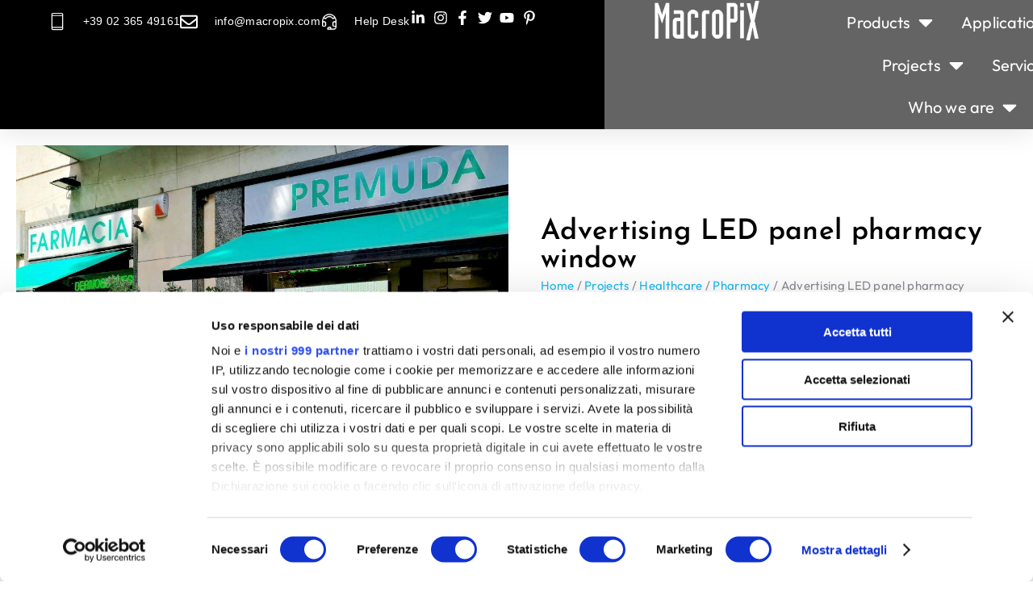

--- FILE ---
content_type: text/html; charset=UTF-8
request_url: https://www.macropix.com/project/led-screen-window-pharmacy-6/
body_size: 52914
content:
<!DOCTYPE html>
<!--[if !(IE 6) | !(IE 7) | !(IE 8)  ]><!-->
<html lang="en-US" class="no-js">
<!--<![endif]-->
<head><meta charset="UTF-8" /><script>if(navigator.userAgent.match(/MSIE|Internet Explorer/i)||navigator.userAgent.match(/Trident\/7\..*?rv:11/i)){var href=document.location.href;if(!href.match(/[?&]nowprocket/)){if(href.indexOf("?")==-1){if(href.indexOf("#")==-1){document.location.href=href+"?nowprocket=1"}else{document.location.href=href.replace("#","?nowprocket=1#")}}else{if(href.indexOf("#")==-1){document.location.href=href+"&nowprocket=1"}else{document.location.href=href.replace("#","&nowprocket=1#")}}}}</script><script>(()=>{class RocketLazyLoadScripts{constructor(){this.v="2.0.4",this.userEvents=["keydown","keyup","mousedown","mouseup","mousemove","mouseover","mouseout","touchmove","touchstart","touchend","touchcancel","wheel","click","dblclick","input"],this.attributeEvents=["onblur","onclick","oncontextmenu","ondblclick","onfocus","onmousedown","onmouseenter","onmouseleave","onmousemove","onmouseout","onmouseover","onmouseup","onmousewheel","onscroll","onsubmit"]}async t(){this.i(),this.o(),/iP(ad|hone)/.test(navigator.userAgent)&&this.h(),this.u(),this.l(this),this.m(),this.k(this),this.p(this),this._(),await Promise.all([this.R(),this.L()]),this.lastBreath=Date.now(),this.S(this),this.P(),this.D(),this.O(),this.M(),await this.C(this.delayedScripts.normal),await this.C(this.delayedScripts.defer),await this.C(this.delayedScripts.async),await this.T(),await this.F(),await this.j(),await this.A(),window.dispatchEvent(new Event("rocket-allScriptsLoaded")),this.everythingLoaded=!0,this.lastTouchEnd&&await new Promise(t=>setTimeout(t,500-Date.now()+this.lastTouchEnd)),this.I(),this.H(),this.U(),this.W()}i(){this.CSPIssue=sessionStorage.getItem("rocketCSPIssue"),document.addEventListener("securitypolicyviolation",t=>{this.CSPIssue||"script-src-elem"!==t.violatedDirective||"data"!==t.blockedURI||(this.CSPIssue=!0,sessionStorage.setItem("rocketCSPIssue",!0))},{isRocket:!0})}o(){window.addEventListener("pageshow",t=>{this.persisted=t.persisted,this.realWindowLoadedFired=!0},{isRocket:!0}),window.addEventListener("pagehide",()=>{this.onFirstUserAction=null},{isRocket:!0})}h(){let t;function e(e){t=e}window.addEventListener("touchstart",e,{isRocket:!0}),window.addEventListener("touchend",function i(o){o.changedTouches[0]&&t.changedTouches[0]&&Math.abs(o.changedTouches[0].pageX-t.changedTouches[0].pageX)<10&&Math.abs(o.changedTouches[0].pageY-t.changedTouches[0].pageY)<10&&o.timeStamp-t.timeStamp<200&&(window.removeEventListener("touchstart",e,{isRocket:!0}),window.removeEventListener("touchend",i,{isRocket:!0}),"INPUT"===o.target.tagName&&"text"===o.target.type||(o.target.dispatchEvent(new TouchEvent("touchend",{target:o.target,bubbles:!0})),o.target.dispatchEvent(new MouseEvent("mouseover",{target:o.target,bubbles:!0})),o.target.dispatchEvent(new PointerEvent("click",{target:o.target,bubbles:!0,cancelable:!0,detail:1,clientX:o.changedTouches[0].clientX,clientY:o.changedTouches[0].clientY})),event.preventDefault()))},{isRocket:!0})}q(t){this.userActionTriggered||("mousemove"!==t.type||this.firstMousemoveIgnored?"keyup"===t.type||"mouseover"===t.type||"mouseout"===t.type||(this.userActionTriggered=!0,this.onFirstUserAction&&this.onFirstUserAction()):this.firstMousemoveIgnored=!0),"click"===t.type&&t.preventDefault(),t.stopPropagation(),t.stopImmediatePropagation(),"touchstart"===this.lastEvent&&"touchend"===t.type&&(this.lastTouchEnd=Date.now()),"click"===t.type&&(this.lastTouchEnd=0),this.lastEvent=t.type,t.composedPath&&t.composedPath()[0].getRootNode()instanceof ShadowRoot&&(t.rocketTarget=t.composedPath()[0]),this.savedUserEvents.push(t)}u(){this.savedUserEvents=[],this.userEventHandler=this.q.bind(this),this.userEvents.forEach(t=>window.addEventListener(t,this.userEventHandler,{passive:!1,isRocket:!0})),document.addEventListener("visibilitychange",this.userEventHandler,{isRocket:!0})}U(){this.userEvents.forEach(t=>window.removeEventListener(t,this.userEventHandler,{passive:!1,isRocket:!0})),document.removeEventListener("visibilitychange",this.userEventHandler,{isRocket:!0}),this.savedUserEvents.forEach(t=>{(t.rocketTarget||t.target).dispatchEvent(new window[t.constructor.name](t.type,t))})}m(){const t="return false",e=Array.from(this.attributeEvents,t=>"data-rocket-"+t),i="["+this.attributeEvents.join("],[")+"]",o="[data-rocket-"+this.attributeEvents.join("],[data-rocket-")+"]",s=(e,i,o)=>{o&&o!==t&&(e.setAttribute("data-rocket-"+i,o),e["rocket"+i]=new Function("event",o),e.setAttribute(i,t))};new MutationObserver(t=>{for(const n of t)"attributes"===n.type&&(n.attributeName.startsWith("data-rocket-")||this.everythingLoaded?n.attributeName.startsWith("data-rocket-")&&this.everythingLoaded&&this.N(n.target,n.attributeName.substring(12)):s(n.target,n.attributeName,n.target.getAttribute(n.attributeName))),"childList"===n.type&&n.addedNodes.forEach(t=>{if(t.nodeType===Node.ELEMENT_NODE)if(this.everythingLoaded)for(const i of[t,...t.querySelectorAll(o)])for(const t of i.getAttributeNames())e.includes(t)&&this.N(i,t.substring(12));else for(const e of[t,...t.querySelectorAll(i)])for(const t of e.getAttributeNames())this.attributeEvents.includes(t)&&s(e,t,e.getAttribute(t))})}).observe(document,{subtree:!0,childList:!0,attributeFilter:[...this.attributeEvents,...e]})}I(){this.attributeEvents.forEach(t=>{document.querySelectorAll("[data-rocket-"+t+"]").forEach(e=>{this.N(e,t)})})}N(t,e){const i=t.getAttribute("data-rocket-"+e);i&&(t.setAttribute(e,i),t.removeAttribute("data-rocket-"+e))}k(t){Object.defineProperty(HTMLElement.prototype,"onclick",{get(){return this.rocketonclick||null},set(e){this.rocketonclick=e,this.setAttribute(t.everythingLoaded?"onclick":"data-rocket-onclick","this.rocketonclick(event)")}})}S(t){function e(e,i){let o=e[i];e[i]=null,Object.defineProperty(e,i,{get:()=>o,set(s){t.everythingLoaded?o=s:e["rocket"+i]=o=s}})}e(document,"onreadystatechange"),e(window,"onload"),e(window,"onpageshow");try{Object.defineProperty(document,"readyState",{get:()=>t.rocketReadyState,set(e){t.rocketReadyState=e},configurable:!0}),document.readyState="loading"}catch(t){console.log("WPRocket DJE readyState conflict, bypassing")}}l(t){this.originalAddEventListener=EventTarget.prototype.addEventListener,this.originalRemoveEventListener=EventTarget.prototype.removeEventListener,this.savedEventListeners=[],EventTarget.prototype.addEventListener=function(e,i,o){o&&o.isRocket||!t.B(e,this)&&!t.userEvents.includes(e)||t.B(e,this)&&!t.userActionTriggered||e.startsWith("rocket-")||t.everythingLoaded?t.originalAddEventListener.call(this,e,i,o):(t.savedEventListeners.push({target:this,remove:!1,type:e,func:i,options:o}),"mouseenter"!==e&&"mouseleave"!==e||t.originalAddEventListener.call(this,e,t.savedUserEvents.push,o))},EventTarget.prototype.removeEventListener=function(e,i,o){o&&o.isRocket||!t.B(e,this)&&!t.userEvents.includes(e)||t.B(e,this)&&!t.userActionTriggered||e.startsWith("rocket-")||t.everythingLoaded?t.originalRemoveEventListener.call(this,e,i,o):t.savedEventListeners.push({target:this,remove:!0,type:e,func:i,options:o})}}J(t,e){this.savedEventListeners=this.savedEventListeners.filter(i=>{let o=i.type,s=i.target||window;return e!==o||t!==s||(this.B(o,s)&&(i.type="rocket-"+o),this.$(i),!1)})}H(){EventTarget.prototype.addEventListener=this.originalAddEventListener,EventTarget.prototype.removeEventListener=this.originalRemoveEventListener,this.savedEventListeners.forEach(t=>this.$(t))}$(t){t.remove?this.originalRemoveEventListener.call(t.target,t.type,t.func,t.options):this.originalAddEventListener.call(t.target,t.type,t.func,t.options)}p(t){let e;function i(e){return t.everythingLoaded?e:e.split(" ").map(t=>"load"===t||t.startsWith("load.")?"rocket-jquery-load":t).join(" ")}function o(o){function s(e){const s=o.fn[e];o.fn[e]=o.fn.init.prototype[e]=function(){return this[0]===window&&t.userActionTriggered&&("string"==typeof arguments[0]||arguments[0]instanceof String?arguments[0]=i(arguments[0]):"object"==typeof arguments[0]&&Object.keys(arguments[0]).forEach(t=>{const e=arguments[0][t];delete arguments[0][t],arguments[0][i(t)]=e})),s.apply(this,arguments),this}}if(o&&o.fn&&!t.allJQueries.includes(o)){const e={DOMContentLoaded:[],"rocket-DOMContentLoaded":[]};for(const t in e)document.addEventListener(t,()=>{e[t].forEach(t=>t())},{isRocket:!0});o.fn.ready=o.fn.init.prototype.ready=function(i){function s(){parseInt(o.fn.jquery)>2?setTimeout(()=>i.bind(document)(o)):i.bind(document)(o)}return"function"==typeof i&&(t.realDomReadyFired?!t.userActionTriggered||t.fauxDomReadyFired?s():e["rocket-DOMContentLoaded"].push(s):e.DOMContentLoaded.push(s)),o([])},s("on"),s("one"),s("off"),t.allJQueries.push(o)}e=o}t.allJQueries=[],o(window.jQuery),Object.defineProperty(window,"jQuery",{get:()=>e,set(t){o(t)}})}P(){const t=new Map;document.write=document.writeln=function(e){const i=document.currentScript,o=document.createRange(),s=i.parentElement;let n=t.get(i);void 0===n&&(n=i.nextSibling,t.set(i,n));const c=document.createDocumentFragment();o.setStart(c,0),c.appendChild(o.createContextualFragment(e)),s.insertBefore(c,n)}}async R(){return new Promise(t=>{this.userActionTriggered?t():this.onFirstUserAction=t})}async L(){return new Promise(t=>{document.addEventListener("DOMContentLoaded",()=>{this.realDomReadyFired=!0,t()},{isRocket:!0})})}async j(){return this.realWindowLoadedFired?Promise.resolve():new Promise(t=>{window.addEventListener("load",t,{isRocket:!0})})}M(){this.pendingScripts=[];this.scriptsMutationObserver=new MutationObserver(t=>{for(const e of t)e.addedNodes.forEach(t=>{"SCRIPT"!==t.tagName||t.noModule||t.isWPRocket||this.pendingScripts.push({script:t,promise:new Promise(e=>{const i=()=>{const i=this.pendingScripts.findIndex(e=>e.script===t);i>=0&&this.pendingScripts.splice(i,1),e()};t.addEventListener("load",i,{isRocket:!0}),t.addEventListener("error",i,{isRocket:!0}),setTimeout(i,1e3)})})})}),this.scriptsMutationObserver.observe(document,{childList:!0,subtree:!0})}async F(){await this.X(),this.pendingScripts.length?(await this.pendingScripts[0].promise,await this.F()):this.scriptsMutationObserver.disconnect()}D(){this.delayedScripts={normal:[],async:[],defer:[]},document.querySelectorAll("script[type$=rocketlazyloadscript]").forEach(t=>{t.hasAttribute("data-rocket-src")?t.hasAttribute("async")&&!1!==t.async?this.delayedScripts.async.push(t):t.hasAttribute("defer")&&!1!==t.defer||"module"===t.getAttribute("data-rocket-type")?this.delayedScripts.defer.push(t):this.delayedScripts.normal.push(t):this.delayedScripts.normal.push(t)})}async _(){await this.L();let t=[];document.querySelectorAll("script[type$=rocketlazyloadscript][data-rocket-src]").forEach(e=>{let i=e.getAttribute("data-rocket-src");if(i&&!i.startsWith("data:")){i.startsWith("//")&&(i=location.protocol+i);try{const o=new URL(i).origin;o!==location.origin&&t.push({src:o,crossOrigin:e.crossOrigin||"module"===e.getAttribute("data-rocket-type")})}catch(t){}}}),t=[...new Map(t.map(t=>[JSON.stringify(t),t])).values()],this.Y(t,"preconnect")}async G(t){if(await this.K(),!0!==t.noModule||!("noModule"in HTMLScriptElement.prototype))return new Promise(e=>{let i;function o(){(i||t).setAttribute("data-rocket-status","executed"),e()}try{if(navigator.userAgent.includes("Firefox/")||""===navigator.vendor||this.CSPIssue)i=document.createElement("script"),[...t.attributes].forEach(t=>{let e=t.nodeName;"type"!==e&&("data-rocket-type"===e&&(e="type"),"data-rocket-src"===e&&(e="src"),i.setAttribute(e,t.nodeValue))}),t.text&&(i.text=t.text),t.nonce&&(i.nonce=t.nonce),i.hasAttribute("src")?(i.addEventListener("load",o,{isRocket:!0}),i.addEventListener("error",()=>{i.setAttribute("data-rocket-status","failed-network"),e()},{isRocket:!0}),setTimeout(()=>{i.isConnected||e()},1)):(i.text=t.text,o()),i.isWPRocket=!0,t.parentNode.replaceChild(i,t);else{const i=t.getAttribute("data-rocket-type"),s=t.getAttribute("data-rocket-src");i?(t.type=i,t.removeAttribute("data-rocket-type")):t.removeAttribute("type"),t.addEventListener("load",o,{isRocket:!0}),t.addEventListener("error",i=>{this.CSPIssue&&i.target.src.startsWith("data:")?(console.log("WPRocket: CSP fallback activated"),t.removeAttribute("src"),this.G(t).then(e)):(t.setAttribute("data-rocket-status","failed-network"),e())},{isRocket:!0}),s?(t.fetchPriority="high",t.removeAttribute("data-rocket-src"),t.src=s):t.src="data:text/javascript;base64,"+window.btoa(unescape(encodeURIComponent(t.text)))}}catch(i){t.setAttribute("data-rocket-status","failed-transform"),e()}});t.setAttribute("data-rocket-status","skipped")}async C(t){const e=t.shift();return e?(e.isConnected&&await this.G(e),this.C(t)):Promise.resolve()}O(){this.Y([...this.delayedScripts.normal,...this.delayedScripts.defer,...this.delayedScripts.async],"preload")}Y(t,e){this.trash=this.trash||[];let i=!0;var o=document.createDocumentFragment();t.forEach(t=>{const s=t.getAttribute&&t.getAttribute("data-rocket-src")||t.src;if(s&&!s.startsWith("data:")){const n=document.createElement("link");n.href=s,n.rel=e,"preconnect"!==e&&(n.as="script",n.fetchPriority=i?"high":"low"),t.getAttribute&&"module"===t.getAttribute("data-rocket-type")&&(n.crossOrigin=!0),t.crossOrigin&&(n.crossOrigin=t.crossOrigin),t.integrity&&(n.integrity=t.integrity),t.nonce&&(n.nonce=t.nonce),o.appendChild(n),this.trash.push(n),i=!1}}),document.head.appendChild(o)}W(){this.trash.forEach(t=>t.remove())}async T(){try{document.readyState="interactive"}catch(t){}this.fauxDomReadyFired=!0;try{await this.K(),this.J(document,"readystatechange"),document.dispatchEvent(new Event("rocket-readystatechange")),await this.K(),document.rocketonreadystatechange&&document.rocketonreadystatechange(),await this.K(),this.J(document,"DOMContentLoaded"),document.dispatchEvent(new Event("rocket-DOMContentLoaded")),await this.K(),this.J(window,"DOMContentLoaded"),window.dispatchEvent(new Event("rocket-DOMContentLoaded"))}catch(t){console.error(t)}}async A(){try{document.readyState="complete"}catch(t){}try{await this.K(),this.J(document,"readystatechange"),document.dispatchEvent(new Event("rocket-readystatechange")),await this.K(),document.rocketonreadystatechange&&document.rocketonreadystatechange(),await this.K(),this.J(window,"load"),window.dispatchEvent(new Event("rocket-load")),await this.K(),window.rocketonload&&window.rocketonload(),await this.K(),this.allJQueries.forEach(t=>t(window).trigger("rocket-jquery-load")),await this.K(),this.J(window,"pageshow");const t=new Event("rocket-pageshow");t.persisted=this.persisted,window.dispatchEvent(t),await this.K(),window.rocketonpageshow&&window.rocketonpageshow({persisted:this.persisted})}catch(t){console.error(t)}}async K(){Date.now()-this.lastBreath>45&&(await this.X(),this.lastBreath=Date.now())}async X(){return document.hidden?new Promise(t=>setTimeout(t)):new Promise(t=>requestAnimationFrame(t))}B(t,e){return e===document&&"readystatechange"===t||(e===document&&"DOMContentLoaded"===t||(e===window&&"DOMContentLoaded"===t||(e===window&&"load"===t||e===window&&"pageshow"===t)))}static run(){(new RocketLazyLoadScripts).t()}}RocketLazyLoadScripts.run()})();</script>
	
		<meta name="viewport" content="width=device-width, initial-scale=1, maximum-scale=1, user-scalable=0">
			<link rel="profile" href="https://gmpg.org/xfn/11" />
	<meta name='robots' content='index, follow, max-image-preview:large, max-snippet:-1, max-video-preview:-1' />
<link rel="alternate" hreflang="it" href="https://www.macropix.it/progetto/pannello-led-da-vetrina-per-farmacie/" />
<link rel="alternate" hreflang="en" href="https://www.macropix.com/project/led-screen-window-pharmacy-6/" />
<link rel="alternate" hreflang="x-default" href="https://www.macropix.it/progetto/pannello-led-da-vetrina-per-farmacie/" />

	<!-- This site is optimized with the Yoast SEO plugin v26.8 - https://yoast.com/product/yoast-seo-wordpress/ -->
	<title>Advertising Led panel pharmacy window | Macropix</title>
	<meta name="description" content="Discover the types of products Macropix with modern digital technology: installation of advertising Led panel pharmacy windows. Find out more." />
	<link rel="canonical" href="https://www.macropix.com/project/led-screen-window-pharmacy-6/" />
	<meta property="og:locale" content="en_US" />
	<meta property="og:type" content="article" />
	<meta property="og:title" content="Advertising Led panel pharmacy window | Macropix" />
	<meta property="og:description" content="Discover the types of products Macropix with modern digital technology: installation of advertising Led panel pharmacy windows. Find out more." />
	<meta property="og:url" content="https://www.macropix.com/project/led-screen-window-pharmacy-6/" />
	<meta property="og:site_name" content="Macropix" />
	<meta property="article:publisher" content="https://www.facebook.com/MacropixLED/" />
	<meta property="article:modified_time" content="2024-04-19T12:02:35+00:00" />
	<meta property="og:image" content="https://www.macropix.com/wp-content/uploads/led_display_premuda.jpg" />
	<meta property="og:image:width" content="1200" />
	<meta property="og:image:height" content="900" />
	<meta property="og:image:type" content="image/jpeg" />
	<meta name="twitter:card" content="summary_large_image" />
	<meta name="twitter:label1" content="Est. reading time" />
	<meta name="twitter:data1" content="1 minute" />
	<script type="application/ld+json" class="yoast-schema-graph">{"@context":"https://schema.org","@graph":[{"@type":"WebPage","@id":"https://www.macropix.com/project/led-screen-window-pharmacy-6/","url":"https://www.macropix.com/project/led-screen-window-pharmacy-6/","name":"Advertising Led panel pharmacy window | Macropix","isPartOf":{"@id":"https://www.macropix.com/#website"},"primaryImageOfPage":{"@id":"https://www.macropix.com/project/led-screen-window-pharmacy-6/#primaryimage"},"image":{"@id":"https://www.macropix.com/project/led-screen-window-pharmacy-6/#primaryimage"},"thumbnailUrl":"https://www.macropix.com/wp-content/uploads/led_display_premuda.jpg","datePublished":"2014-08-17T07:00:36+00:00","dateModified":"2024-04-19T12:02:35+00:00","description":"Discover the types of products Macropix with modern digital technology: installation of advertising Led panel pharmacy windows. Find out more.","breadcrumb":{"@id":"https://www.macropix.com/project/led-screen-window-pharmacy-6/#breadcrumb"},"inLanguage":"en-US","potentialAction":[{"@type":"ReadAction","target":["https://www.macropix.com/project/led-screen-window-pharmacy-6/"]}]},{"@type":"ImageObject","inLanguage":"en-US","@id":"https://www.macropix.com/project/led-screen-window-pharmacy-6/#primaryimage","url":"https://www.macropix.com/wp-content/uploads/led_display_premuda.jpg","contentUrl":"https://www.macropix.com/wp-content/uploads/led_display_premuda.jpg","width":1200,"height":900},{"@type":"BreadcrumbList","@id":"https://www.macropix.com/project/led-screen-window-pharmacy-6/#breadcrumb","itemListElement":[{"@type":"ListItem","position":1,"name":"Home","item":"https://www.macropix.com/"},{"@type":"ListItem","position":2,"name":"Projects","item":"https://www.macropix.com/projects/"},{"@type":"ListItem","position":3,"name":"Healthcare","item":"https://www.macropix.com/projects/healthcare/"},{"@type":"ListItem","position":4,"name":"Pharmacy","item":"https://www.macropix.com/projects/healthcare/pharmacy/"},{"@type":"ListItem","position":5,"name":"Advertising LED panel pharmacy window"}]},{"@type":"WebSite","@id":"https://www.macropix.com/#website","url":"https://www.macropix.com/","name":"Macropix","description":"Led Wall Indoor e Outdoor","publisher":{"@id":"https://www.macropix.com/#organization"},"potentialAction":[{"@type":"SearchAction","target":{"@type":"EntryPoint","urlTemplate":"https://www.macropix.com/?s={search_term_string}"},"query-input":{"@type":"PropertyValueSpecification","valueRequired":true,"valueName":"search_term_string"}}],"inLanguage":"en-US"},{"@type":"Organization","@id":"https://www.macropix.com/#organization","name":"Macropix","url":"https://www.macropix.com/","logo":{"@type":"ImageObject","inLanguage":"en-US","@id":"https://www.macropix.com/#/schema/logo/image/","url":"https://www.macropix.com/wp-content/uploads/macropix_antracite_1-1.png","contentUrl":"https://www.macropix.com/wp-content/uploads/macropix_antracite_1-1.png","width":2339,"height":1654,"caption":"Macropix"},"image":{"@id":"https://www.macropix.com/#/schema/logo/image/"},"sameAs":["https://www.facebook.com/MacropixLED/","https://www.instagram.com/macropixled/"]}]}</script>
	<!-- / Yoast SEO plugin. -->


<link rel='dns-prefetch' href='//www.macropix.it' />
<link rel="alternate" type="application/rss+xml" title="Macropix &raquo; Feed" href="https://www.macropix.com/feed/" />
<link rel="alternate" type="application/rss+xml" title="Macropix &raquo; Comments Feed" href="https://www.macropix.com/comments/feed/" />
<link rel="alternate" title="oEmbed (JSON)" type="application/json+oembed" href="https://www.macropix.com/wp-json/oembed/1.0/embed?url=https%3A%2F%2Fwww.macropix.com%2Fproject%2Fled-screen-window-pharmacy-6%2F" />
<link rel="alternate" title="oEmbed (XML)" type="text/xml+oembed" href="https://www.macropix.com/wp-json/oembed/1.0/embed?url=https%3A%2F%2Fwww.macropix.com%2Fproject%2Fled-screen-window-pharmacy-6%2F&#038;format=xml" />
<style id='wp-img-auto-sizes-contain-inline-css'>
img:is([sizes=auto i],[sizes^="auto," i]){contain-intrinsic-size:3000px 1500px}
/*# sourceURL=wp-img-auto-sizes-contain-inline-css */
</style>
<style id='wp-emoji-styles-inline-css'>

	img.wp-smiley, img.emoji {
		display: inline !important;
		border: none !important;
		box-shadow: none !important;
		height: 1em !important;
		width: 1em !important;
		margin: 0 0.07em !important;
		vertical-align: -0.1em !important;
		background: none !important;
		padding: 0 !important;
	}
/*# sourceURL=wp-emoji-styles-inline-css */
</style>
<link rel='stylesheet' id='wp-block-library-css' href='https://www.macropix.com/wp-includes/css/dist/block-library/style.min.css?ver=6.9' media='all' />
<style id='wp-block-library-theme-inline-css'>
.wp-block-audio :where(figcaption){color:#555;font-size:13px;text-align:center}.is-dark-theme .wp-block-audio :where(figcaption){color:#ffffffa6}.wp-block-audio{margin:0 0 1em}.wp-block-code{border:1px solid #ccc;border-radius:4px;font-family:Menlo,Consolas,monaco,monospace;padding:.8em 1em}.wp-block-embed :where(figcaption){color:#555;font-size:13px;text-align:center}.is-dark-theme .wp-block-embed :where(figcaption){color:#ffffffa6}.wp-block-embed{margin:0 0 1em}.blocks-gallery-caption{color:#555;font-size:13px;text-align:center}.is-dark-theme .blocks-gallery-caption{color:#ffffffa6}:root :where(.wp-block-image figcaption){color:#555;font-size:13px;text-align:center}.is-dark-theme :root :where(.wp-block-image figcaption){color:#ffffffa6}.wp-block-image{margin:0 0 1em}.wp-block-pullquote{border-bottom:4px solid;border-top:4px solid;color:currentColor;margin-bottom:1.75em}.wp-block-pullquote :where(cite),.wp-block-pullquote :where(footer),.wp-block-pullquote__citation{color:currentColor;font-size:.8125em;font-style:normal;text-transform:uppercase}.wp-block-quote{border-left:.25em solid;margin:0 0 1.75em;padding-left:1em}.wp-block-quote cite,.wp-block-quote footer{color:currentColor;font-size:.8125em;font-style:normal;position:relative}.wp-block-quote:where(.has-text-align-right){border-left:none;border-right:.25em solid;padding-left:0;padding-right:1em}.wp-block-quote:where(.has-text-align-center){border:none;padding-left:0}.wp-block-quote.is-large,.wp-block-quote.is-style-large,.wp-block-quote:where(.is-style-plain){border:none}.wp-block-search .wp-block-search__label{font-weight:700}.wp-block-search__button{border:1px solid #ccc;padding:.375em .625em}:where(.wp-block-group.has-background){padding:1.25em 2.375em}.wp-block-separator.has-css-opacity{opacity:.4}.wp-block-separator{border:none;border-bottom:2px solid;margin-left:auto;margin-right:auto}.wp-block-separator.has-alpha-channel-opacity{opacity:1}.wp-block-separator:not(.is-style-wide):not(.is-style-dots){width:100px}.wp-block-separator.has-background:not(.is-style-dots){border-bottom:none;height:1px}.wp-block-separator.has-background:not(.is-style-wide):not(.is-style-dots){height:2px}.wp-block-table{margin:0 0 1em}.wp-block-table td,.wp-block-table th{word-break:normal}.wp-block-table :where(figcaption){color:#555;font-size:13px;text-align:center}.is-dark-theme .wp-block-table :where(figcaption){color:#ffffffa6}.wp-block-video :where(figcaption){color:#555;font-size:13px;text-align:center}.is-dark-theme .wp-block-video :where(figcaption){color:#ffffffa6}.wp-block-video{margin:0 0 1em}:root :where(.wp-block-template-part.has-background){margin-bottom:0;margin-top:0;padding:1.25em 2.375em}
/*# sourceURL=/wp-includes/css/dist/block-library/theme.min.css */
</style>
<style id='classic-theme-styles-inline-css'>
/*! This file is auto-generated */
.wp-block-button__link{color:#fff;background-color:#32373c;border-radius:9999px;box-shadow:none;text-decoration:none;padding:calc(.667em + 2px) calc(1.333em + 2px);font-size:1.125em}.wp-block-file__button{background:#32373c;color:#fff;text-decoration:none}
/*# sourceURL=/wp-includes/css/classic-themes.min.css */
</style>
<style id='global-styles-inline-css'>
:root{--wp--preset--aspect-ratio--square: 1;--wp--preset--aspect-ratio--4-3: 4/3;--wp--preset--aspect-ratio--3-4: 3/4;--wp--preset--aspect-ratio--3-2: 3/2;--wp--preset--aspect-ratio--2-3: 2/3;--wp--preset--aspect-ratio--16-9: 16/9;--wp--preset--aspect-ratio--9-16: 9/16;--wp--preset--color--black: #000000;--wp--preset--color--cyan-bluish-gray: #abb8c3;--wp--preset--color--white: #FFF;--wp--preset--color--pale-pink: #f78da7;--wp--preset--color--vivid-red: #cf2e2e;--wp--preset--color--luminous-vivid-orange: #ff6900;--wp--preset--color--luminous-vivid-amber: #fcb900;--wp--preset--color--light-green-cyan: #7bdcb5;--wp--preset--color--vivid-green-cyan: #00d084;--wp--preset--color--pale-cyan-blue: #8ed1fc;--wp--preset--color--vivid-cyan-blue: #0693e3;--wp--preset--color--vivid-purple: #9b51e0;--wp--preset--color--accent: #1ebbf0;--wp--preset--color--dark-gray: #111;--wp--preset--color--light-gray: #767676;--wp--preset--gradient--vivid-cyan-blue-to-vivid-purple: linear-gradient(135deg,rgb(6,147,227) 0%,rgb(155,81,224) 100%);--wp--preset--gradient--light-green-cyan-to-vivid-green-cyan: linear-gradient(135deg,rgb(122,220,180) 0%,rgb(0,208,130) 100%);--wp--preset--gradient--luminous-vivid-amber-to-luminous-vivid-orange: linear-gradient(135deg,rgb(252,185,0) 0%,rgb(255,105,0) 100%);--wp--preset--gradient--luminous-vivid-orange-to-vivid-red: linear-gradient(135deg,rgb(255,105,0) 0%,rgb(207,46,46) 100%);--wp--preset--gradient--very-light-gray-to-cyan-bluish-gray: linear-gradient(135deg,rgb(238,238,238) 0%,rgb(169,184,195) 100%);--wp--preset--gradient--cool-to-warm-spectrum: linear-gradient(135deg,rgb(74,234,220) 0%,rgb(151,120,209) 20%,rgb(207,42,186) 40%,rgb(238,44,130) 60%,rgb(251,105,98) 80%,rgb(254,248,76) 100%);--wp--preset--gradient--blush-light-purple: linear-gradient(135deg,rgb(255,206,236) 0%,rgb(152,150,240) 100%);--wp--preset--gradient--blush-bordeaux: linear-gradient(135deg,rgb(254,205,165) 0%,rgb(254,45,45) 50%,rgb(107,0,62) 100%);--wp--preset--gradient--luminous-dusk: linear-gradient(135deg,rgb(255,203,112) 0%,rgb(199,81,192) 50%,rgb(65,88,208) 100%);--wp--preset--gradient--pale-ocean: linear-gradient(135deg,rgb(255,245,203) 0%,rgb(182,227,212) 50%,rgb(51,167,181) 100%);--wp--preset--gradient--electric-grass: linear-gradient(135deg,rgb(202,248,128) 0%,rgb(113,206,126) 100%);--wp--preset--gradient--midnight: linear-gradient(135deg,rgb(2,3,129) 0%,rgb(40,116,252) 100%);--wp--preset--font-size--small: 13px;--wp--preset--font-size--medium: 20px;--wp--preset--font-size--large: 36px;--wp--preset--font-size--x-large: 42px;--wp--preset--spacing--20: 0.44rem;--wp--preset--spacing--30: 0.67rem;--wp--preset--spacing--40: 1rem;--wp--preset--spacing--50: 1.5rem;--wp--preset--spacing--60: 2.25rem;--wp--preset--spacing--70: 3.38rem;--wp--preset--spacing--80: 5.06rem;--wp--preset--shadow--natural: 6px 6px 9px rgba(0, 0, 0, 0.2);--wp--preset--shadow--deep: 12px 12px 50px rgba(0, 0, 0, 0.4);--wp--preset--shadow--sharp: 6px 6px 0px rgba(0, 0, 0, 0.2);--wp--preset--shadow--outlined: 6px 6px 0px -3px rgb(255, 255, 255), 6px 6px rgb(0, 0, 0);--wp--preset--shadow--crisp: 6px 6px 0px rgb(0, 0, 0);}:where(.is-layout-flex){gap: 0.5em;}:where(.is-layout-grid){gap: 0.5em;}body .is-layout-flex{display: flex;}.is-layout-flex{flex-wrap: wrap;align-items: center;}.is-layout-flex > :is(*, div){margin: 0;}body .is-layout-grid{display: grid;}.is-layout-grid > :is(*, div){margin: 0;}:where(.wp-block-columns.is-layout-flex){gap: 2em;}:where(.wp-block-columns.is-layout-grid){gap: 2em;}:where(.wp-block-post-template.is-layout-flex){gap: 1.25em;}:where(.wp-block-post-template.is-layout-grid){gap: 1.25em;}.has-black-color{color: var(--wp--preset--color--black) !important;}.has-cyan-bluish-gray-color{color: var(--wp--preset--color--cyan-bluish-gray) !important;}.has-white-color{color: var(--wp--preset--color--white) !important;}.has-pale-pink-color{color: var(--wp--preset--color--pale-pink) !important;}.has-vivid-red-color{color: var(--wp--preset--color--vivid-red) !important;}.has-luminous-vivid-orange-color{color: var(--wp--preset--color--luminous-vivid-orange) !important;}.has-luminous-vivid-amber-color{color: var(--wp--preset--color--luminous-vivid-amber) !important;}.has-light-green-cyan-color{color: var(--wp--preset--color--light-green-cyan) !important;}.has-vivid-green-cyan-color{color: var(--wp--preset--color--vivid-green-cyan) !important;}.has-pale-cyan-blue-color{color: var(--wp--preset--color--pale-cyan-blue) !important;}.has-vivid-cyan-blue-color{color: var(--wp--preset--color--vivid-cyan-blue) !important;}.has-vivid-purple-color{color: var(--wp--preset--color--vivid-purple) !important;}.has-black-background-color{background-color: var(--wp--preset--color--black) !important;}.has-cyan-bluish-gray-background-color{background-color: var(--wp--preset--color--cyan-bluish-gray) !important;}.has-white-background-color{background-color: var(--wp--preset--color--white) !important;}.has-pale-pink-background-color{background-color: var(--wp--preset--color--pale-pink) !important;}.has-vivid-red-background-color{background-color: var(--wp--preset--color--vivid-red) !important;}.has-luminous-vivid-orange-background-color{background-color: var(--wp--preset--color--luminous-vivid-orange) !important;}.has-luminous-vivid-amber-background-color{background-color: var(--wp--preset--color--luminous-vivid-amber) !important;}.has-light-green-cyan-background-color{background-color: var(--wp--preset--color--light-green-cyan) !important;}.has-vivid-green-cyan-background-color{background-color: var(--wp--preset--color--vivid-green-cyan) !important;}.has-pale-cyan-blue-background-color{background-color: var(--wp--preset--color--pale-cyan-blue) !important;}.has-vivid-cyan-blue-background-color{background-color: var(--wp--preset--color--vivid-cyan-blue) !important;}.has-vivid-purple-background-color{background-color: var(--wp--preset--color--vivid-purple) !important;}.has-black-border-color{border-color: var(--wp--preset--color--black) !important;}.has-cyan-bluish-gray-border-color{border-color: var(--wp--preset--color--cyan-bluish-gray) !important;}.has-white-border-color{border-color: var(--wp--preset--color--white) !important;}.has-pale-pink-border-color{border-color: var(--wp--preset--color--pale-pink) !important;}.has-vivid-red-border-color{border-color: var(--wp--preset--color--vivid-red) !important;}.has-luminous-vivid-orange-border-color{border-color: var(--wp--preset--color--luminous-vivid-orange) !important;}.has-luminous-vivid-amber-border-color{border-color: var(--wp--preset--color--luminous-vivid-amber) !important;}.has-light-green-cyan-border-color{border-color: var(--wp--preset--color--light-green-cyan) !important;}.has-vivid-green-cyan-border-color{border-color: var(--wp--preset--color--vivid-green-cyan) !important;}.has-pale-cyan-blue-border-color{border-color: var(--wp--preset--color--pale-cyan-blue) !important;}.has-vivid-cyan-blue-border-color{border-color: var(--wp--preset--color--vivid-cyan-blue) !important;}.has-vivid-purple-border-color{border-color: var(--wp--preset--color--vivid-purple) !important;}.has-vivid-cyan-blue-to-vivid-purple-gradient-background{background: var(--wp--preset--gradient--vivid-cyan-blue-to-vivid-purple) !important;}.has-light-green-cyan-to-vivid-green-cyan-gradient-background{background: var(--wp--preset--gradient--light-green-cyan-to-vivid-green-cyan) !important;}.has-luminous-vivid-amber-to-luminous-vivid-orange-gradient-background{background: var(--wp--preset--gradient--luminous-vivid-amber-to-luminous-vivid-orange) !important;}.has-luminous-vivid-orange-to-vivid-red-gradient-background{background: var(--wp--preset--gradient--luminous-vivid-orange-to-vivid-red) !important;}.has-very-light-gray-to-cyan-bluish-gray-gradient-background{background: var(--wp--preset--gradient--very-light-gray-to-cyan-bluish-gray) !important;}.has-cool-to-warm-spectrum-gradient-background{background: var(--wp--preset--gradient--cool-to-warm-spectrum) !important;}.has-blush-light-purple-gradient-background{background: var(--wp--preset--gradient--blush-light-purple) !important;}.has-blush-bordeaux-gradient-background{background: var(--wp--preset--gradient--blush-bordeaux) !important;}.has-luminous-dusk-gradient-background{background: var(--wp--preset--gradient--luminous-dusk) !important;}.has-pale-ocean-gradient-background{background: var(--wp--preset--gradient--pale-ocean) !important;}.has-electric-grass-gradient-background{background: var(--wp--preset--gradient--electric-grass) !important;}.has-midnight-gradient-background{background: var(--wp--preset--gradient--midnight) !important;}.has-small-font-size{font-size: var(--wp--preset--font-size--small) !important;}.has-medium-font-size{font-size: var(--wp--preset--font-size--medium) !important;}.has-large-font-size{font-size: var(--wp--preset--font-size--large) !important;}.has-x-large-font-size{font-size: var(--wp--preset--font-size--x-large) !important;}
:where(.wp-block-post-template.is-layout-flex){gap: 1.25em;}:where(.wp-block-post-template.is-layout-grid){gap: 1.25em;}
:where(.wp-block-term-template.is-layout-flex){gap: 1.25em;}:where(.wp-block-term-template.is-layout-grid){gap: 1.25em;}
:where(.wp-block-columns.is-layout-flex){gap: 2em;}:where(.wp-block-columns.is-layout-grid){gap: 2em;}
:root :where(.wp-block-pullquote){font-size: 1.5em;line-height: 1.6;}
/*# sourceURL=global-styles-inline-css */
</style>
<link rel='stylesheet' id='pafe-extension-style-free-css' href='https://www.macropix.com/wp-content/plugins/piotnet-addons-for-elementor/assets/css/minify/extension.min.css?ver=2.4.36' media='all' />
<link rel='stylesheet' id='wpml-legacy-horizontal-list-0-css' href='https://www.macropix.com/wp-content/plugins/sitepress-multilingual-cms/templates/language-switchers/legacy-list-horizontal/style.min.css?ver=1' media='all' />
<link rel='stylesheet' id='wpml-menu-item-0-css' href='https://www.macropix.com/wp-content/plugins/sitepress-multilingual-cms/templates/language-switchers/menu-item/style.min.css?ver=1' media='all' />
<link rel='stylesheet' id='elementor-frontend-css' href='https://www.macropix.com/wp-content/plugins/elementor/assets/css/frontend.min.css?ver=3.34.3' media='all' />
<link rel='stylesheet' id='widget-icon-list-css' href='https://www.macropix.com/wp-content/plugins/elementor/assets/css/widget-icon-list.min.css?ver=3.34.3' media='all' />
<link rel='stylesheet' id='the7-e-sticky-effect-css' href='https://www.macropix.com/wp-content/themes/dt-the7/css/compatibility/elementor/the7-sticky-effects.min.css?ver=12.5.3' media='all' />
<link rel='stylesheet' id='widget-image-css' href='https://www.macropix.com/wp-content/plugins/elementor/assets/css/widget-image.min.css?ver=3.34.3' media='all' />
<link rel='stylesheet' id='the7_horizontal-menu-css' href='https://www.macropix.com/wp-content/themes/dt-the7/css/compatibility/elementor/the7-horizontal-menu-widget.min.css?ver=12.5.3' media='all' />
<link rel='stylesheet' id='widget-search-form-css' href='https://www.macropix.com/wp-content/plugins/elementor-pro/assets/css/widget-search-form.min.css?ver=3.34.3' media='all' />
<link rel='stylesheet' id='e-sticky-css' href='https://www.macropix.com/wp-content/plugins/elementor-pro/assets/css/modules/sticky.min.css?ver=3.34.3' media='all' />
<link rel='stylesheet' id='widget-heading-css' href='https://www.macropix.com/wp-content/plugins/elementor/assets/css/widget-heading.min.css?ver=3.34.3' media='all' />
<link rel='stylesheet' id='widget-breadcrumbs-css' href='https://www.macropix.com/wp-content/plugins/elementor-pro/assets/css/widget-breadcrumbs.min.css?ver=3.34.3' media='all' />
<link rel='stylesheet' id='widget-divider-css' href='https://www.macropix.com/wp-content/plugins/elementor/assets/css/widget-divider.min.css?ver=3.34.3' media='all' />
<link rel='stylesheet' id='the7-carousel-widget-css' href='https://www.macropix.com/wp-content/themes/dt-the7/css/compatibility/elementor/the7-carousel-widget.min.css?ver=12.5.3' media='all' />
<link rel='stylesheet' id='the7-carousel-navigation-css' href='https://www.macropix.com/wp-content/themes/dt-the7/css/compatibility/elementor/the7-carousel-navigation.min.css?ver=12.5.3' media='all' />
<link rel='stylesheet' id='widget-video-playlist-css' href='https://www.macropix.com/wp-content/plugins/elementor-pro/assets/css/widget-video-playlist.min.css?ver=3.34.3' media='all' />
<link data-minify="1" rel='stylesheet' id='swiper-css' href='https://www.macropix.com/wp-content/cache/min/1/wp-content/plugins/elementor/assets/lib/swiper/v8/css/swiper.min.css?ver=1769878259' media='all' />
<link rel='stylesheet' id='e-swiper-css' href='https://www.macropix.com/wp-content/plugins/elementor/assets/css/conditionals/e-swiper.min.css?ver=3.34.3' media='all' />
<link rel='stylesheet' id='widget-media-carousel-css' href='https://www.macropix.com/wp-content/plugins/elementor-pro/assets/css/widget-media-carousel.min.css?ver=3.34.3' media='all' />
<link rel='stylesheet' id='widget-carousel-module-base-css' href='https://www.macropix.com/wp-content/plugins/elementor-pro/assets/css/widget-carousel-module-base.min.css?ver=3.34.3' media='all' />
<link rel='stylesheet' id='elementor-post-14-css' href='https://www.macropix.com/wp-content/uploads/elementor/css/post-14.css?ver=1769878257' media='all' />
<link rel='stylesheet' id='elementor-post-26852-css' href='https://www.macropix.com/wp-content/uploads/elementor/css/post-26852.css?ver=1769878265' media='all' />
<link rel='stylesheet' id='elementor-post-13878-css' href='https://www.macropix.com/wp-content/uploads/elementor/css/post-13878.css?ver=1769878265' media='all' />
<link rel='stylesheet' id='elementor-post-17050-css' href='https://www.macropix.com/wp-content/uploads/elementor/css/post-17050.css?ver=1769878265' media='all' />
<link rel='stylesheet' id='dt-main-css' href='https://www.macropix.com/wp-content/themes/dt-the7/css/main.min.css?ver=12.5.3' media='all' />
<style id='dt-main-inline-css'>
body #load {
  display: block;
  height: 100%;
  overflow: hidden;
  position: fixed;
  width: 100%;
  z-index: 9901;
  opacity: 1;
  visibility: visible;
  transition: all .35s ease-out;
}
.load-wrap {
  width: 100%;
  height: 100%;
  background-position: center center;
  background-repeat: no-repeat;
  text-align: center;
  display: -ms-flexbox;
  display: -ms-flex;
  display: flex;
  -ms-align-items: center;
  -ms-flex-align: center;
  align-items: center;
  -ms-flex-flow: column wrap;
  flex-flow: column wrap;
  -ms-flex-pack: center;
  -ms-justify-content: center;
  justify-content: center;
}
.load-wrap > svg {
  position: absolute;
  top: 50%;
  left: 50%;
  transform: translate(-50%,-50%);
}
#load {
  background: var(--the7-elementor-beautiful-loading-bg,#ffffff);
  --the7-beautiful-spinner-color2: var(--the7-beautiful-spinner-color,rgba(51,51,51,0.25));
}

/*# sourceURL=dt-main-inline-css */
</style>
<link rel='stylesheet' id='the7-custom-scrollbar-css' href='https://www.macropix.com/wp-content/themes/dt-the7/lib/custom-scrollbar/custom-scrollbar.min.css?ver=12.5.3' media='all' />
<link data-minify="1" rel='stylesheet' id='the7-css-vars-css' href='https://www.macropix.com/wp-content/cache/min/1/wp-content/uploads/the7-css/css-vars.css?ver=1769878259' media='all' />
<link data-minify="1" rel='stylesheet' id='dt-custom-css' href='https://www.macropix.com/wp-content/cache/min/1/wp-content/uploads/the7-css/custom.css?ver=1769878259' media='all' />
<link data-minify="1" rel='stylesheet' id='dt-media-css' href='https://www.macropix.com/wp-content/cache/min/1/wp-content/uploads/the7-css/media.css?ver=1769878259' media='all' />
<link data-minify="1" rel='stylesheet' id='the7-mega-menu-css' href='https://www.macropix.com/wp-content/cache/min/1/wp-content/uploads/the7-css/mega-menu.css?ver=1769878259' media='all' />
<link data-minify="1" rel='stylesheet' id='style-css' href='https://www.macropix.com/wp-content/cache/min/1/wp-content/themes/dt-the7-child/style.css?ver=1769878259' media='all' />
<link rel='stylesheet' id='the7-elementor-global-css' href='https://www.macropix.com/wp-content/themes/dt-the7/css/compatibility/elementor/elementor-global.min.css?ver=12.5.3' media='all' />
<link data-minify="1" rel='stylesheet' id='progetti-css' href='https://www.macropix.com/wp-content/cache/min/1/wp-content/themes/dt-the7-child/assets/progetti.css?ver=1769878259' media='all' />
<style id='rocket-lazyload-inline-css'>
.rll-youtube-player{position:relative;padding-bottom:56.23%;height:0;overflow:hidden;max-width:100%;}.rll-youtube-player:focus-within{outline: 2px solid currentColor;outline-offset: 5px;}.rll-youtube-player iframe{position:absolute;top:0;left:0;width:100%;height:100%;z-index:100;background:0 0}.rll-youtube-player img{bottom:0;display:block;left:0;margin:auto;max-width:100%;width:100%;position:absolute;right:0;top:0;border:none;height:auto;-webkit-transition:.4s all;-moz-transition:.4s all;transition:.4s all}.rll-youtube-player img:hover{-webkit-filter:brightness(75%)}.rll-youtube-player .play{height:100%;width:100%;left:0;top:0;position:absolute;background:var(--wpr-bg-c9d4ad87-05d9-4e28-b26e-f128b1782b6e) no-repeat center;background-color: transparent !important;cursor:pointer;border:none;}.wp-embed-responsive .wp-has-aspect-ratio .rll-youtube-player{position:absolute;padding-bottom:0;width:100%;height:100%;top:0;bottom:0;left:0;right:0}
/*# sourceURL=rocket-lazyload-inline-css */
</style>
<script src="https://www.macropix.com/wp-includes/js/jquery/jquery.min.js?ver=3.7.1" id="jquery-core-js" data-rocket-defer defer></script>
<script src="https://www.macropix.com/wp-includes/js/jquery/jquery-migrate.min.js?ver=3.4.1" id="jquery-migrate-js" data-rocket-defer defer></script>
<script id="wpml-cookie-js-extra">
var wpml_cookies = {"wp-wpml_current_language":{"value":"en","expires":1,"path":"/"}};
var wpml_cookies = {"wp-wpml_current_language":{"value":"en","expires":1,"path":"/"}};
//# sourceURL=wpml-cookie-js-extra
</script>
<script type="rocketlazyloadscript" data-minify="1" data-rocket-src="https://www.macropix.com/wp-content/cache/min/1/wp-content/plugins/sitepress-multilingual-cms/res/js/cookies/language-cookie.js?ver=1768318724" id="wpml-cookie-js" defer data-wp-strategy="defer"></script>
<script type="rocketlazyloadscript" data-rocket-src="https://www.macropix.com/wp-content/plugins/piotnet-addons-for-elementor/assets/js/minify/extension.min.js?ver=2.4.36" id="pafe-extension-free-js" data-rocket-defer defer></script>
<script id="dt-above-fold-js-extra">
var dtLocal = {"themeUrl":"https://www.macropix.com/wp-content/themes/dt-the7","passText":"To view this protected post, enter the password below:","moreButtonText":{"loading":"Loading...","loadMore":"Load more"},"postID":"10607","ajaxurl":"https://www.macropix.com/wp-admin/admin-ajax.php","REST":{"baseUrl":"https://www.macropix.com/wp-json/the7/v1","endpoints":{"sendMail":"/send-mail"}},"contactMessages":{"required":"One or more fields have an error. Please check and try again.","terms":"Please accept the privacy policy.","fillTheCaptchaError":"Please, fill the captcha."},"captchaSiteKey":"","ajaxNonce":"efc080a64a","pageData":"","themeSettings":{"smoothScroll":"off","lazyLoading":false,"desktopHeader":{"height":90},"ToggleCaptionEnabled":"disabled","ToggleCaption":"Navigazione","floatingHeader":{"showAfter":94,"showMenu":false,"height":60,"logo":{"showLogo":true,"html":"\u003Cimg class=\" preload-me\" src=\"https://www.macropix.com/wp-content/themes/dt-the7/inc/presets/images/full/skin11r.header-style-floating-logo-regular.png\" srcset=\"https://www.macropix.com/wp-content/themes/dt-the7/inc/presets/images/full/skin11r.header-style-floating-logo-regular.png 44w, https://www.macropix.com/wp-content/themes/dt-the7/inc/presets/images/full/skin11r.header-style-floating-logo-hd.png 88w\" width=\"44\" height=\"44\"   sizes=\"44px\" alt=\"Macropix\" /\u003E","url":"https://www.macropix.com/"}},"topLine":{"floatingTopLine":{"logo":{"showLogo":false,"html":""}}},"mobileHeader":{"firstSwitchPoint":992,"secondSwitchPoint":778,"firstSwitchPointHeight":60,"secondSwitchPointHeight":60,"mobileToggleCaptionEnabled":"disabled","mobileToggleCaption":"Menu"},"stickyMobileHeaderFirstSwitch":{"logo":{"html":"\u003Cimg class=\" preload-me\" src=\"https://www.macropix.com/wp-content/themes/dt-the7/inc/presets/images/full/skin11r.header-style-mobile-logo-regular.png\" srcset=\"https://www.macropix.com/wp-content/themes/dt-the7/inc/presets/images/full/skin11r.header-style-mobile-logo-regular.png 44w, https://www.macropix.com/wp-content/themes/dt-the7/inc/presets/images/full/skin11r.header-style-mobile-logo-hd.png 88w\" width=\"44\" height=\"44\"   sizes=\"44px\" alt=\"Macropix\" /\u003E"}},"stickyMobileHeaderSecondSwitch":{"logo":{"html":"\u003Cimg class=\" preload-me\" src=\"https://www.macropix.com/wp-content/themes/dt-the7/inc/presets/images/full/skin11r.header-style-mobile-logo-regular.png\" srcset=\"https://www.macropix.com/wp-content/themes/dt-the7/inc/presets/images/full/skin11r.header-style-mobile-logo-regular.png 44w, https://www.macropix.com/wp-content/themes/dt-the7/inc/presets/images/full/skin11r.header-style-mobile-logo-hd.png 88w\" width=\"44\" height=\"44\"   sizes=\"44px\" alt=\"Macropix\" /\u003E"}},"sidebar":{"switchPoint":992},"boxedWidth":"1280px"},"elementor":{"settings":{"container_width":1130}}};
var dtShare = {"shareButtonText":{"facebook":"Share on Facebook","twitter":"Share on X","pinterest":"Pin it","linkedin":"Share on Linkedin","whatsapp":"Share on Whatsapp"},"overlayOpacity":"85"};
//# sourceURL=dt-above-fold-js-extra
</script>
<script src="https://www.macropix.com/wp-content/themes/dt-the7/js/above-the-fold.min.js?ver=12.5.3" id="dt-above-fold-js" data-rocket-defer defer></script>
<script id="wpml-xdomain-data-js-extra">
var wpml_xdomain_data = {"css_selector":"wpml-ls-item","ajax_url":"https://www.macropix.com/wp-admin/admin-ajax.php","current_lang":"en","_nonce":"3ce5500c13"};
//# sourceURL=wpml-xdomain-data-js-extra
</script>
<script type="rocketlazyloadscript" data-minify="1" data-rocket-src="https://www.macropix.com/wp-content/cache/min/1/wp-content/plugins/sitepress-multilingual-cms/res/js/xdomain-data.js?ver=1768318724" id="wpml-xdomain-data-js" defer data-wp-strategy="defer"></script>
<link rel="https://api.w.org/" href="https://www.macropix.com/wp-json/" /><link rel="alternate" title="JSON" type="application/json" href="https://www.macropix.com/wp-json/wp/v2/progetto/10607" /><link rel="EditURI" type="application/rsd+xml" title="RSD" href="https://www.macropix.com/xmlrpc.php?rsd" />
<meta name="generator" content="WordPress 6.9" />
<link rel='shortlink' href='https://www.macropix.com/?p=10607' />
<meta name="generator" content="WPML ver:4.7.6 stt:1,27,2;" />
<!-- Google Tag Manager -->
<script>(function(w,d,s,l,i){w[l]=w[l]||[];w[l].push({'gtm.start':
new Date().getTime(),event:'gtm.js'});var f=d.getElementsByTagName(s)[0],
j=d.createElement(s),dl=l!='dataLayer'?'&l='+l:'';j.async=true;j.src=
'https://www.googletagmanager.com/gtm.js?id='+i+dl;f.parentNode.insertBefore(j,f);
})(window,document,'script','dataLayer','GTM-KSSJFRCZ');</script>
<!-- End Google Tag Manager -->
<meta name="generator" content="Elementor 3.34.3; features: e_font_icon_svg, additional_custom_breakpoints; settings: css_print_method-external, google_font-enabled, font_display-swap">
			<style>
				.e-con.e-parent:nth-of-type(n+4):not(.e-lazyloaded):not(.e-no-lazyload),
				.e-con.e-parent:nth-of-type(n+4):not(.e-lazyloaded):not(.e-no-lazyload) * {
					background-image: none !important;
				}
				@media screen and (max-height: 1024px) {
					.e-con.e-parent:nth-of-type(n+3):not(.e-lazyloaded):not(.e-no-lazyload),
					.e-con.e-parent:nth-of-type(n+3):not(.e-lazyloaded):not(.e-no-lazyload) * {
						background-image: none !important;
					}
				}
				@media screen and (max-height: 640px) {
					.e-con.e-parent:nth-of-type(n+2):not(.e-lazyloaded):not(.e-no-lazyload),
					.e-con.e-parent:nth-of-type(n+2):not(.e-lazyloaded):not(.e-no-lazyload) * {
						background-image: none !important;
					}
				}
			</style>
			<script type="text/javascript" id="the7-loader-script">
document.addEventListener("DOMContentLoaded", function(event) {
	var load = document.getElementById("load");
	if(!load.classList.contains('loader-removed')){
		var removeLoading = setTimeout(function() {
			load.className += " loader-removed";
		}, 300);
	}
});
</script>
		<link rel="icon" href="https://www.macropix.com/wp-content/uploads/favicon.ico" sizes="32x32" />
<link rel="icon" href="https://www.macropix.com/wp-content/uploads/favicon.ico" sizes="192x192" />
<link rel="apple-touch-icon" href="https://www.macropix.com/wp-content/uploads/favicon.ico" />
<meta name="msapplication-TileImage" content="https://www.macropix.com/wp-content/uploads/favicon.ico" />
		<style id="wp-custom-css">
			input::-webkit-input-placeholder {/* Chrome/Opera/Safari/Edge */
	font-size: 10px;
}

input::-ms-input-placeholder { /* Microsoft Edge */
	font-size: 10px;
}

input:-ms-input-placeholder {/* IE 10+ */
	font-size: 10px;
}

.nf-response-msg {
        background: #e9e9e9;
        padding: 20px;
        padding-top: 35px;
        font-size: 30px;
        color: black;
        text-align: center;
}
div#CybotCookiebotDialog {
    scale: 70%;
}
#CybotCookiebotDialog input:checked+.CybotCookiebotDialogBodyLevelButtonSlider {
    background-color: #1032CF;
}
#CybotCookiebotDialog .CybotCookiebotDialogBodyLevelButtonSlider {
    background-color: #141414;
}		</style>
		<style id='the7-custom-inline-css' type='text/css'>
.sub-nav .menu-item i.fa,
.sub-nav .menu-item i.fas,
.sub-nav .menu-item i.far,
.sub-nav .menu-item i.fab {
	text-align: center;
	width: 1.25em;
}
</style>
<noscript><style id="rocket-lazyload-nojs-css">.rll-youtube-player, [data-lazy-src]{display:none !important;}</style></noscript><style id="wpr-lazyload-bg-container"></style><style id="wpr-lazyload-bg-exclusion"></style>
<noscript>
<style id="wpr-lazyload-bg-nostyle">.nf-help{--wpr-bg-837fcc21-7211-4fea-b8bf-c1e39e769af0: url('https://www.macropix.com/wp-content/plugins/ninja-forms/assets/img/help-info.png');}.rll-youtube-player .play{--wpr-bg-c9d4ad87-05d9-4e28-b26e-f128b1782b6e: url('https://www.macropix.com/wp-content/plugins/wp-rocket/assets/img/youtube.png');}</style>
</noscript>
<script type="application/javascript">const rocket_pairs = [{"selector":".nf-help","style":".nf-help{--wpr-bg-837fcc21-7211-4fea-b8bf-c1e39e769af0: url('https:\/\/www.macropix.com\/wp-content\/plugins\/ninja-forms\/assets\/img\/help-info.png');}","hash":"837fcc21-7211-4fea-b8bf-c1e39e769af0","url":"https:\/\/www.macropix.com\/wp-content\/plugins\/ninja-forms\/assets\/img\/help-info.png"},{"selector":".rll-youtube-player .play","style":".rll-youtube-player .play{--wpr-bg-c9d4ad87-05d9-4e28-b26e-f128b1782b6e: url('https:\/\/www.macropix.com\/wp-content\/plugins\/wp-rocket\/assets\/img\/youtube.png');}","hash":"c9d4ad87-05d9-4e28-b26e-f128b1782b6e","url":"https:\/\/www.macropix.com\/wp-content\/plugins\/wp-rocket\/assets\/img\/youtube.png"}]; const rocket_excluded_pairs = [];</script><meta name="generator" content="WP Rocket 3.20.3" data-wpr-features="wpr_lazyload_css_bg_img wpr_delay_js wpr_defer_js wpr_minify_js wpr_lazyload_images wpr_lazyload_iframes wpr_image_dimensions wpr_minify_css wpr_preload_links wpr_host_fonts_locally wpr_desktop" /></head>
<body id="the7-body" class="wp-singular progetto-template-default single single-progetto postid-10607 wp-custom-logo wp-embed-responsive wp-theme-dt-the7 wp-child-theme-dt-the7-child no-comments dt-responsive-on right-mobile-menu-close-icon ouside-menu-close-icon mobile-hamburger-close-bg-enable mobile-hamburger-close-bg-hover-enable  fade-medium-mobile-menu-close-icon fade-medium-menu-close-icon accent-gradient srcset-enabled btn-flat custom-btn-color custom-btn-hover-color sticky-mobile-header top-header first-switch-logo-left first-switch-menu-right second-switch-logo-left second-switch-menu-right right-mobile-menu layzr-loading-on popup-message-style the7-ver-12.5.3 elementor-default elementor-template-full-width elementor-clear-template elementor-kit-14 elementor-page-17050">
<!-- Google Tag Manager (noscript) -->
<noscript><iframe src=https://www.googletagmanager.com/ns.html?id=GTM-KSSJFRCZ
height="0" width="0" style="display:none;visibility:hidden"></iframe></noscript>
<!-- End Google Tag Manager (noscript) -->
<!-- The7 12.5.3 -->
<div data-rocket-location-hash="4c9645055ad6bbf631153f61b4fe6456" id="load" class="spinner-loader">
	<div data-rocket-location-hash="fc1ec903582e2b6046c8b83477752bd5" class="load-wrap"><style type="text/css">
    [class*="the7-spinner-animate-"]{
        animation: spinner-animation 1s cubic-bezier(1,1,1,1) infinite;
        x:46.5px;
        y:40px;
        width:7px;
        height:20px;
        fill:var(--the7-beautiful-spinner-color2);
        opacity: 0.2;
    }
    .the7-spinner-animate-2{
        animation-delay: 0.083s;
    }
    .the7-spinner-animate-3{
        animation-delay: 0.166s;
    }
    .the7-spinner-animate-4{
         animation-delay: 0.25s;
    }
    .the7-spinner-animate-5{
         animation-delay: 0.33s;
    }
    .the7-spinner-animate-6{
         animation-delay: 0.416s;
    }
    .the7-spinner-animate-7{
         animation-delay: 0.5s;
    }
    .the7-spinner-animate-8{
         animation-delay: 0.58s;
    }
    .the7-spinner-animate-9{
         animation-delay: 0.666s;
    }
    .the7-spinner-animate-10{
         animation-delay: 0.75s;
    }
    .the7-spinner-animate-11{
        animation-delay: 0.83s;
    }
    .the7-spinner-animate-12{
        animation-delay: 0.916s;
    }
    @keyframes spinner-animation{
        from {
            opacity: 1;
        }
        to{
            opacity: 0;
        }
    }
</style>
<svg width="75px" height="75px" xmlns="http://www.w3.org/2000/svg" viewBox="0 0 100 100" preserveAspectRatio="xMidYMid">
	<rect class="the7-spinner-animate-1" rx="5" ry="5" transform="rotate(0 50 50) translate(0 -30)"></rect>
	<rect class="the7-spinner-animate-2" rx="5" ry="5" transform="rotate(30 50 50) translate(0 -30)"></rect>
	<rect class="the7-spinner-animate-3" rx="5" ry="5" transform="rotate(60 50 50) translate(0 -30)"></rect>
	<rect class="the7-spinner-animate-4" rx="5" ry="5" transform="rotate(90 50 50) translate(0 -30)"></rect>
	<rect class="the7-spinner-animate-5" rx="5" ry="5" transform="rotate(120 50 50) translate(0 -30)"></rect>
	<rect class="the7-spinner-animate-6" rx="5" ry="5" transform="rotate(150 50 50) translate(0 -30)"></rect>
	<rect class="the7-spinner-animate-7" rx="5" ry="5" transform="rotate(180 50 50) translate(0 -30)"></rect>
	<rect class="the7-spinner-animate-8" rx="5" ry="5" transform="rotate(210 50 50) translate(0 -30)"></rect>
	<rect class="the7-spinner-animate-9" rx="5" ry="5" transform="rotate(240 50 50) translate(0 -30)"></rect>
	<rect class="the7-spinner-animate-10" rx="5" ry="5" transform="rotate(270 50 50) translate(0 -30)"></rect>
	<rect class="the7-spinner-animate-11" rx="5" ry="5" transform="rotate(300 50 50) translate(0 -30)"></rect>
	<rect class="the7-spinner-animate-12" rx="5" ry="5" transform="rotate(330 50 50) translate(0 -30)"></rect>
</svg></div>
</div>
<div id="page" >
	<a class="skip-link screen-reader-text" href="#content">Skip to content</a>

		<header data-elementor-type="header" data-elementor-id="26852" class="elementor elementor-26852 elementor-location-header" data-elementor-post-type="elementor_library">
			<div class="elementor-element elementor-element-6b02679e e-con-full e-flex e-con e-parent" data-id="6b02679e" data-element_type="container" id="header_pop" data-settings="{&quot;sticky&quot;:&quot;top&quot;,&quot;background_background&quot;:&quot;classic&quot;,&quot;sticky_on&quot;:[&quot;desktop&quot;,&quot;tablet&quot;,&quot;mobile&quot;],&quot;sticky_offset&quot;:0,&quot;sticky_effects_offset&quot;:0,&quot;sticky_anchor_link_offset&quot;:0}">
		<div class="elementor-element elementor-element-e439a1a e-con-full e-flex e-con e-child" data-id="e439a1a" data-element_type="container" id="macropix-topbar" data-settings="{&quot;background_background&quot;:&quot;classic&quot;}">
		<div class="elementor-element elementor-element-22824b1f elementor-hidden-mobile e-con-full e-flex e-con e-child" data-id="22824b1f" data-element_type="container" data-settings="{&quot;background_background&quot;:&quot;classic&quot;}">
				<div class="elementor-element elementor-element-3f052a60 elementor-icon-list--layout-inline elementor-align-start elementor-mobile-align-center elementor-list-item-link-full_width elementor-widget elementor-widget-icon-list" data-id="3f052a60" data-element_type="widget" data-widget_type="icon-list.default">
				<div class="elementor-widget-container">
							<ul class="elementor-icon-list-items elementor-inline-items">
							<li class="elementor-icon-list-item elementor-inline-item">
											<a href="tel:+39-0236549161%20">

												<span class="elementor-icon-list-icon">
							<svg xmlns="http://www.w3.org/2000/svg" width="14" height="21" viewBox="0 0 14 21" fill="none"><path d="M12.0909 0H1.90909C0.859091 0 0 0.69964 0 1.55476V18.6571C0 19.5122 0.859091 20.2118 1.90909 20.2118H12.0909C13.1409 20.2118 14 19.5122 14 18.6571V1.55476C14 0.69964 13.1409 0 12.0909 0ZM12.7273 18.6571C12.7273 18.9421 12.4409 19.1753 12.0909 19.1753H1.90909C1.55909 19.1753 1.27273 18.9421 1.27273 18.6571V17.6206H12.7273V18.6571ZM12.7273 16.5841H1.27273V3.62776H12.7273V16.5841ZM12.7273 2.59126H1.27273V1.55476C1.27273 1.26972 1.55909 1.0365 1.90909 1.0365H12.0909C12.4409 1.0365 12.7273 1.26972 12.7273 1.55476V2.59126Z" fill="white"></path></svg>						</span>
										<span class="elementor-icon-list-text">+39 02 365 49161 </span>
											</a>
									</li>
								<li class="elementor-icon-list-item elementor-inline-item">
											<a href="mailto:info@macropix.com">

												<span class="elementor-icon-list-icon">
							<svg aria-hidden="true" class="e-font-icon-svg e-far-envelope" viewBox="0 0 512 512" xmlns="http://www.w3.org/2000/svg"><path d="M464 64H48C21.49 64 0 85.49 0 112v288c0 26.51 21.49 48 48 48h416c26.51 0 48-21.49 48-48V112c0-26.51-21.49-48-48-48zm0 48v40.805c-22.422 18.259-58.168 46.651-134.587 106.49-16.841 13.247-50.201 45.072-73.413 44.701-23.208.375-56.579-31.459-73.413-44.701C106.18 199.465 70.425 171.067 48 152.805V112h416zM48 400V214.398c22.914 18.251 55.409 43.862 104.938 82.646 21.857 17.205 60.134 55.186 103.062 54.955 42.717.231 80.509-37.199 103.053-54.947 49.528-38.783 82.032-64.401 104.947-82.653V400H48z"></path></svg>						</span>
										<span class="elementor-icon-list-text">info@macropix.com</span>
											</a>
									</li>
								<li class="elementor-icon-list-item elementor-inline-item">
											<a href="https://www.macropix.it/help-desk/">

												<span class="elementor-icon-list-icon">
							<svg xmlns="http://www.w3.org/2000/svg" xmlns:xlink="http://www.w3.org/1999/xlink" width="25" height="25" viewBox="0 0 25 25" fill="none"><rect width="25" height="25" fill="url(#pattern0)"></rect><defs><pattern id="pattern0" patternContentUnits="objectBoundingBox" width="1" height="1"><use xlink:href="#image0_1_164" transform="scale(0.03125)"></use></pattern><image id="image0_1_164" width="32" height="32" xlink:href="[data-uri]"></image></defs></svg>						</span>
										<span class="elementor-icon-list-text">Help Desk</span>
											</a>
									</li>
						</ul>
						</div>
				</div>
				</div>
		<div class="elementor-element elementor-element-57035c76 e-con-full e-flex e-con e-child" data-id="57035c76" data-element_type="container">
				<div class="elementor-element elementor-element-5b76999f elementor-icon-list--layout-inline elementor-align-end elementor-mobile-align-center elementor-widget-mobile__width-inherit elementor-list-item-link-full_width elementor-widget elementor-widget-icon-list" data-id="5b76999f" data-element_type="widget" data-widget_type="icon-list.default">
				<div class="elementor-widget-container">
							<ul class="elementor-icon-list-items elementor-inline-items">
							<li class="elementor-icon-list-item elementor-inline-item">
											<a href="https://www.linkedin.com/company/macropix-srl/" target="_blank">

												<span class="elementor-icon-list-icon">
							<svg aria-hidden="true" class="e-font-icon-svg e-fab-linkedin-in" viewBox="0 0 448 512" xmlns="http://www.w3.org/2000/svg"><path d="M100.28 448H7.4V148.9h92.88zM53.79 108.1C24.09 108.1 0 83.5 0 53.8a53.79 53.79 0 0 1 107.58 0c0 29.7-24.1 54.3-53.79 54.3zM447.9 448h-92.68V302.4c0-34.7-.7-79.2-48.29-79.2-48.29 0-55.69 37.7-55.69 76.7V448h-92.78V148.9h89.08v40.8h1.3c12.4-23.5 42.69-48.3 87.88-48.3 94 0 111.28 61.9 111.28 142.3V448z"></path></svg>						</span>
										<span class="elementor-icon-list-text"></span>
											</a>
									</li>
								<li class="elementor-icon-list-item elementor-inline-item">
											<a href="https://www.instagram.com/macropixled/" target="_blank">

												<span class="elementor-icon-list-icon">
							<svg aria-hidden="true" class="e-font-icon-svg e-fab-instagram" viewBox="0 0 448 512" xmlns="http://www.w3.org/2000/svg"><path d="M224.1 141c-63.6 0-114.9 51.3-114.9 114.9s51.3 114.9 114.9 114.9S339 319.5 339 255.9 287.7 141 224.1 141zm0 189.6c-41.1 0-74.7-33.5-74.7-74.7s33.5-74.7 74.7-74.7 74.7 33.5 74.7 74.7-33.6 74.7-74.7 74.7zm146.4-194.3c0 14.9-12 26.8-26.8 26.8-14.9 0-26.8-12-26.8-26.8s12-26.8 26.8-26.8 26.8 12 26.8 26.8zm76.1 27.2c-1.7-35.9-9.9-67.7-36.2-93.9-26.2-26.2-58-34.4-93.9-36.2-37-2.1-147.9-2.1-184.9 0-35.8 1.7-67.6 9.9-93.9 36.1s-34.4 58-36.2 93.9c-2.1 37-2.1 147.9 0 184.9 1.7 35.9 9.9 67.7 36.2 93.9s58 34.4 93.9 36.2c37 2.1 147.9 2.1 184.9 0 35.9-1.7 67.7-9.9 93.9-36.2 26.2-26.2 34.4-58 36.2-93.9 2.1-37 2.1-147.8 0-184.8zM398.8 388c-7.8 19.6-22.9 34.7-42.6 42.6-29.5 11.7-99.5 9-132.1 9s-102.7 2.6-132.1-9c-19.6-7.8-34.7-22.9-42.6-42.6-11.7-29.5-9-99.5-9-132.1s-2.6-102.7 9-132.1c7.8-19.6 22.9-34.7 42.6-42.6 29.5-11.7 99.5-9 132.1-9s102.7-2.6 132.1 9c19.6 7.8 34.7 22.9 42.6 42.6 11.7 29.5 9 99.5 9 132.1s2.7 102.7-9 132.1z"></path></svg>						</span>
										<span class="elementor-icon-list-text"></span>
											</a>
									</li>
								<li class="elementor-icon-list-item elementor-inline-item">
											<a href="https://www.facebook.com/MacropixLED/" target="_blank">

												<span class="elementor-icon-list-icon">
							<svg aria-hidden="true" class="e-font-icon-svg e-fab-facebook-f" viewBox="0 0 320 512" xmlns="http://www.w3.org/2000/svg"><path d="M279.14 288l14.22-92.66h-88.91v-60.13c0-25.35 12.42-50.06 52.24-50.06h40.42V6.26S260.43 0 225.36 0c-73.22 0-121.08 44.38-121.08 124.72v70.62H22.89V288h81.39v224h100.17V288z"></path></svg>						</span>
										<span class="elementor-icon-list-text"></span>
											</a>
									</li>
								<li class="elementor-icon-list-item elementor-inline-item">
											<a href="https://twitter.com/MacropixLED" target="_blank">

												<span class="elementor-icon-list-icon">
							<svg aria-hidden="true" class="e-font-icon-svg e-fab-twitter" viewBox="0 0 512 512" xmlns="http://www.w3.org/2000/svg"><path d="M459.37 151.716c.325 4.548.325 9.097.325 13.645 0 138.72-105.583 298.558-298.558 298.558-59.452 0-114.68-17.219-161.137-47.106 8.447.974 16.568 1.299 25.34 1.299 49.055 0 94.213-16.568 130.274-44.832-46.132-.975-84.792-31.188-98.112-72.772 6.498.974 12.995 1.624 19.818 1.624 9.421 0 18.843-1.3 27.614-3.573-48.081-9.747-84.143-51.98-84.143-102.985v-1.299c13.969 7.797 30.214 12.67 47.431 13.319-28.264-18.843-46.781-51.005-46.781-87.391 0-19.492 5.197-37.36 14.294-52.954 51.655 63.675 129.3 105.258 216.365 109.807-1.624-7.797-2.599-15.918-2.599-24.04 0-57.828 46.782-104.934 104.934-104.934 30.213 0 57.502 12.67 76.67 33.137 23.715-4.548 46.456-13.32 66.599-25.34-7.798 24.366-24.366 44.833-46.132 57.827 21.117-2.273 41.584-8.122 60.426-16.243-14.292 20.791-32.161 39.308-52.628 54.253z"></path></svg>						</span>
										<span class="elementor-icon-list-text"></span>
											</a>
									</li>
								<li class="elementor-icon-list-item elementor-inline-item">
											<a href="https://www.youtube.com/channel/UCK0Dg4Tpjyn2fr8TjhHSL3Q/featured?view_as=public" target="_blank">

												<span class="elementor-icon-list-icon">
							<svg aria-hidden="true" class="e-font-icon-svg e-fab-youtube" viewBox="0 0 576 512" xmlns="http://www.w3.org/2000/svg"><path d="M549.655 124.083c-6.281-23.65-24.787-42.276-48.284-48.597C458.781 64 288 64 288 64S117.22 64 74.629 75.486c-23.497 6.322-42.003 24.947-48.284 48.597-11.412 42.867-11.412 132.305-11.412 132.305s0 89.438 11.412 132.305c6.281 23.65 24.787 41.5 48.284 47.821C117.22 448 288 448 288 448s170.78 0 213.371-11.486c23.497-6.321 42.003-24.171 48.284-47.821 11.412-42.867 11.412-132.305 11.412-132.305s0-89.438-11.412-132.305zm-317.51 213.508V175.185l142.739 81.205-142.739 81.201z"></path></svg>						</span>
										<span class="elementor-icon-list-text"></span>
											</a>
									</li>
								<li class="elementor-icon-list-item elementor-inline-item">
											<a href="https://www.pinterest.it/macropix/macropix/" target="_blank">

												<span class="elementor-icon-list-icon">
							<svg aria-hidden="true" class="e-font-icon-svg e-fab-pinterest-p" viewBox="0 0 384 512" xmlns="http://www.w3.org/2000/svg"><path d="M204 6.5C101.4 6.5 0 74.9 0 185.6 0 256 39.6 296 63.6 296c9.9 0 15.6-27.6 15.6-35.4 0-9.3-23.7-29.1-23.7-67.8 0-80.4 61.2-137.4 140.4-137.4 68.1 0 118.5 38.7 118.5 109.8 0 53.1-21.3 152.7-90.3 152.7-24.9 0-46.2-18-46.2-43.8 0-37.8 26.4-74.4 26.4-113.4 0-66.2-93.9-54.2-93.9 25.8 0 16.8 2.1 35.4 9.6 50.7-13.8 59.4-42 147.9-42 209.1 0 18.9 2.7 37.5 4.5 56.4 3.4 3.8 1.7 3.4 6.9 1.5 50.4-69 48.6-82.5 71.4-172.8 12.3 23.4 44.1 36 69.3 36 106.2 0 153.9-103.5 153.9-196.8C384 71.3 298.2 6.5 204 6.5z"></path></svg>						</span>
										<span class="elementor-icon-list-text"></span>
											</a>
									</li>
						</ul>
						</div>
				</div>
				</div>
				</div>
		<div class="elementor-element elementor-element-3c33e338 e-con-full e-flex e-con e-child" data-id="3c33e338" data-element_type="container" id="macropix-menu-cont" data-settings="{&quot;background_background&quot;:&quot;classic&quot;}">
				<div class="elementor-element elementor-element-5018dff0 elementor-widget__width-initial elementor-widget-tablet__width-auto elementor-widget elementor-widget-image" data-id="5018dff0" data-element_type="widget" data-widget_type="image.default">
				<div class="elementor-widget-container">
																<a href="https://www.macropix.com">
							<img width="350" height="131" src="data:image/svg+xml,%3Csvg%20xmlns='http://www.w3.org/2000/svg'%20viewBox='0%200%20350%20131'%3E%3C/svg%3E" class="attachment-medium size-medium wp-image-26828" alt="" data-lazy-srcset="https://www.macropix.com/wp-content/uploads/Risorsa-1-1-350x131.png 350w, https://www.macropix.com/wp-content/uploads/Risorsa-1-1-150x56.png 150w, https://www.macropix.com/wp-content/uploads/Risorsa-1-1.png 390w" data-lazy-sizes="(max-width: 350px) 100vw, 350px" data-lazy-src="https://www.macropix.com/wp-content/uploads/Risorsa-1-1-350x131.png" /><noscript><img width="350" height="131" src="https://www.macropix.com/wp-content/uploads/Risorsa-1-1-350x131.png" class="attachment-medium size-medium wp-image-26828" alt="" srcset="https://www.macropix.com/wp-content/uploads/Risorsa-1-1-350x131.png 350w, https://www.macropix.com/wp-content/uploads/Risorsa-1-1-150x56.png 150w, https://www.macropix.com/wp-content/uploads/Risorsa-1-1.png 390w" sizes="(max-width: 350px) 100vw, 350px" /></noscript>								</a>
															</div>
				</div>
				<div class="elementor-element elementor-element-5ebbc474 sub-menu-position-tablet-right toggle-align-tablet-right toggle-icon_position-left elementor-widget-mobile__width-auto sub-menu-position-mobile-justify parent-item-clickable-yes mob-menu-dropdown sub-menu-position-left dt-sub-menu_align-left sub-icon_position-right sub-icon_align-with_text toggle-align-center elementor-widget elementor-widget-the7_horizontal-menu" data-id="5ebbc474" data-element_type="widget" data-settings="{&quot;parent_is_clickable&quot;:&quot;yes&quot;,&quot;dropdown&quot;:&quot;tablet&quot;,&quot;dropdown_type&quot;:&quot;dropdown&quot;}" data-widget_type="the7_horizontal-menu.default">
				<div class="elementor-widget-container">
					<div class="horizontal-menu-wrap">				<style>
					@media screen and (max-width: 1024px) {
						.elementor-widget-the7_horizontal-menu.elementor-widget {
							--menu-display: none;
							--mobile-display: inline-flex;
						}
					}
				</style>
				<div class="horizontal-menu-toggle hidden-on-load" role="button" tabindex="0" aria-label="Menu Toggle" aria-expanded="false"><span class="right menu-toggle-icons" aria-hidden="true" role="presentation"><svg class="open-button e-font-icon-svg e-fas-bars" aria-hidden="true" viewBox="0 0 448 512" xmlns="http://www.w3.org/2000/svg"><path d="M16 132h416c8.837 0 16-7.163 16-16V76c0-8.837-7.163-16-16-16H16C7.163 60 0 67.163 0 76v40c0 8.837 7.163 16 16 16zm0 160h416c8.837 0 16-7.163 16-16v-40c0-8.837-7.163-16-16-16H16c-8.837 0-16 7.163-16 16v40c0 8.837 7.163 16 16 16zm0 160h416c8.837 0 16-7.163 16-16v-40c0-8.837-7.163-16-16-16H16c-8.837 0-16 7.163-16 16v40c0 8.837 7.163 16 16 16z"></path></svg><svg class="icon-active e-font-icon-svg e-fas-times" aria-hidden="true" viewBox="0 0 352 512" xmlns="http://www.w3.org/2000/svg"><path d="M242.72 256l100.07-100.07c12.28-12.28 12.28-32.19 0-44.48l-22.24-22.24c-12.28-12.28-32.19-12.28-44.48 0L176 189.28 75.93 89.21c-12.28-12.28-32.19-12.28-44.48 0L9.21 111.45c-12.28 12.28-12.28 32.19 0 44.48L109.28 256 9.21 356.07c-12.28 12.28-12.28 32.19 0 44.48l22.24 22.24c12.28 12.28 32.2 12.28 44.48 0L176 322.72l100.07 100.07c12.28 12.28 32.2 12.28 44.48 0l22.24-22.24c12.28-12.28 12.28-32.19 0-44.48L242.72 256z"></path></svg></span><span class="toggle-text">MENU</span></div><nav class="dt-nav-menu-horizontal--main dt-nav-menu-horizontal__container justify-content-end widget-divider-"><ul class="dt-nav-menu-horizontal d-flex flex-row justify-content-end"><li class="menu-item menu-item-type-post_type menu-item-object-page menu-item-has-children menu-item-13854 first has-children depth-0 the7-e-mega-menu the7-e-mega-menu-mobile"><a href='https://www.macropix.com/ledwall/' data-level='1'><span class="item-content"><span class="menu-item-text  "><span class="menu-text">Products</span></span><span class="submenu-indicator" ><svg aria-hidden="true" class="desktop-menu-icon e-font-icon-svg e-fas-caret-down" viewBox="0 0 320 512" xmlns="http://www.w3.org/2000/svg"><path d="M31.3 192h257.3c17.8 0 26.7 21.5 14.1 34.1L174.1 354.8c-7.8 7.8-20.5 7.8-28.3 0L17.2 226.1C4.6 213.5 13.5 192 31.3 192z"></path></svg><span class="submenu-mob-indicator" ><svg aria-hidden="true" class="mobile-menu-icon e-font-icon-svg e-fas-caret-down" viewBox="0 0 320 512" xmlns="http://www.w3.org/2000/svg"><path d="M31.3 192h257.3c17.8 0 26.7 21.5 14.1 34.1L174.1 354.8c-7.8 7.8-20.5 7.8-28.3 0L17.2 226.1C4.6 213.5 13.5 192 31.3 192z"></path></svg><svg aria-hidden="true" class="mobile-act-icon e-font-icon-svg e-fas-caret-up" viewBox="0 0 320 512" xmlns="http://www.w3.org/2000/svg"><path d="M288.662 352H31.338c-17.818 0-26.741-21.543-14.142-34.142l128.662-128.662c7.81-7.81 20.474-7.81 28.284 0l128.662 128.662c12.6 12.599 3.676 34.142-14.142 34.142z"></path></svg></span></span></span></a><ul class="the7-e-sub-nav  the7-e-mega-menu-sub-nav"><li>		<div data-elementor-type="the7-mega-menu" data-elementor-id="13733" class="elementor elementor-13733 elementor-13664 the7-e-mega-menu-content the7-e-mega-menu-width-auto" data-elementor-post-type="elementor_library">
			<div class="elementor-section-wrap">
				<div class="elementor-element elementor-element-9afc42e e-con-full e-flex e-con e-parent" data-id="9afc42e" data-element_type="container" id="mega-menu-prodotti" data-settings="{&quot;background_background&quot;:&quot;classic&quot;}">
		<div class="elementor-element elementor-element-9599252 e-con-full e-flex e-con e-child" data-id="9599252" data-element_type="container" data-settings="{&quot;background_background&quot;:&quot;classic&quot;}">
				<div class="elementor-element elementor-element-da2c1f2 elementor-widget elementor-widget-heading" data-id="da2c1f2" data-element_type="widget" data-widget_type="heading.default">
				<div class="elementor-widget-container">
					<span class="elementor-heading-title elementor-size-large"><a href="https://www.macropix.com/indoor-led-displays/">Indoor Led Displays</a></span>				</div>
				</div>
				<div class="elementor-element elementor-element-d188945 menu-due-col dt-nav-menu_align-left dt-sub-menu_align-left elementor-widget elementor-widget-the7_nav-menu" data-id="d188945" data-element_type="widget" data-settings="{&quot;submenu_display&quot;:&quot;always&quot;}" data-widget_type="the7_nav-menu.default">
				<div class="elementor-widget-container">
					<nav class="dt-nav-menu--main dt-nav-menu__container dt-sub-menu-display-always dt-icon-align- dt-icon-position- dt-sub-icon-position- dt-sub-icon-align-"><ul class="dt-nav-menu"><li class="menu-item menu-item-type-post_type menu-item-object-prodotto menu-item-13619 first depth-0"><a href='https://www.macropix.com/product/imaginis-ultra-hd-indoor-led-screens/' data-level='1'><span class="item-content"><span class="menu-item-text"><span class="menu-text">Imaginis</span></span></span><span class="" data-icon = ""> </span></a></li> <li class="menu-item menu-item-type-post_type menu-item-object-prodotto menu-item-13625 depth-0"><a href='https://www.macropix.com/product/mobilis-modular-led-displays-indoor-fixed-events/' data-level='1'><span class="item-content"><span class="menu-item-text"><span class="menu-text">Mobilis-I</span></span></span><span class="" data-icon = ""> </span></a></li> <li class="menu-item menu-item-type-post_type menu-item-object-prodotto menu-item-13629 depth-0"><a href='https://www.macropix.com/product/subtilis-screens-for-store-and-shopwindows/' data-level='1'><span class="item-content"><span class="menu-item-text"><span class="menu-text">Subtilis</span></span></span><span class="" data-icon = ""> </span></a></li> <li class="menu-item menu-item-type-post_type menu-item-object-prodotto menu-item-13612 depth-0"><a href='https://www.macropix.com/product/adastra-ultra-thin-led-display-strips-wall-fixing/' data-level='1'><span class="item-content"><span class="menu-item-text"><span class="menu-text">Adastra</span></span></span><span class="" data-icon = ""> </span></a></li> <li class="menu-item menu-item-type-post_type menu-item-object-prodotto menu-item-13614 depth-0"><a href='https://www.macropix.com/product/crius-led-poster/' data-level='1'><span class="item-content"><span class="menu-item-text"><span class="menu-text">Crius</span></span></span><span class="" data-icon = ""> </span></a></li> <li class="menu-item menu-item-type-post_type menu-item-object-prodotto menu-item-13617 depth-0"><a href='https://www.macropix.com/product/flexilis-flexible-indoor-led-displays/' data-level='1'><span class="item-content"><span class="menu-item-text"><span class="menu-text">Flexilis</span></span></span><span class="" data-icon = ""> </span></a></li> <li class="menu-item menu-item-type-post_type menu-item-object-prodotto menu-item-13633 depth-0"><a href='https://www.macropix.com/product/vitrum-transparent-led-displays-behind-glass/' data-level='1'><span class="item-content"><span class="menu-item-text"><span class="menu-text">Vitrum</span></span></span><span class="" data-icon = ""> </span></a></li> <li class="menu-item menu-item-type-post_type menu-item-object-prodotto menu-item-13618 depth-0"><a href='https://www.macropix.com/product/flexible-transparent-led-displays/' data-level='1'><span class="item-content"><span class="menu-item-text"><span class="menu-text">FlexilisVitrum</span></span></span><span class="" data-icon = ""> </span></a></li> <li class="menu-item menu-item-type-post_type menu-item-object-prodotto menu-item-13631 depth-0"><a href='https://www.macropix.com/product/titulus-indoor-linear-led-display-digital-shelf/' data-level='1'><span class="item-content"><span class="menu-item-text"><span class="menu-text">Titulus</span></span></span><span class="" data-icon = ""> </span></a></li> <li class="menu-item menu-item-type-post_type menu-item-object-prodotto menu-item-13615 depth-0"><a href='https://www.macropix.com/product/fascia-pitch-side-perimetrical-digital-boards-sports-halls-arena/' data-level='1'><span class="item-content"><span class="menu-item-text"><span class="menu-text">Fascia-I</span></span></span><span class="" data-icon = ""> </span></a></li> <li class="menu-item menu-item-type-post_type menu-item-object-prodotto menu-item-13630 depth-0"><a href='https://www.macropix.com/product/dance-floor-led-displays/' data-level='1'><span class="item-content"><span class="menu-item-text"><span class="menu-text">Tabula</span></span></span><span class="" data-icon = ""> </span></a></li> <li class="menu-item menu-item-type-post_type menu-item-object-prodotto menu-item-22292 depth-0"><a href='https://www.macropix.com/product/magister/' data-level='1'><span class="item-content"><span class="menu-item-text"><span class="menu-text">Magister</span></span></span><span class="" data-icon = ""> </span></a></li> <li class="menu-item menu-item-type-post_type menu-item-object-prodotto menu-item-22368 depth-0"><a href='https://www.macropix.com/product/globus-spherical-display/' data-level='1'><span class="item-content"><span class="menu-item-text"><span class="menu-text">Globus</span></span></span><span class="" data-icon = ""> </span></a></li> <li class="menu-item menu-item-type-post_type menu-item-object-prodotto menu-item-22409 depth-0"><a href='https://www.macropix.com/product/angulus-irregular-led-display/' data-level='1'><span class="item-content"><span class="menu-item-text"><span class="menu-text">Angulus</span></span></span><span class="" data-icon = ""> </span></a></li> <li class="menu-item menu-item-type-post_type menu-item-object-prodotto menu-item-22433 depth-0"><a href='https://www.macropix.com/product/orbis/' data-level='1'><span class="item-content"><span class="menu-item-text"><span class="menu-text">Orbis</span></span></span><span class="" data-icon = ""> </span></a></li> <li class="menu-item menu-item-type-post_type menu-item-object-prodotto menu-item-22654 depth-0"><a href='https://www.macropix.com/product/holo-3d/' data-level='1'><span class="item-content"><span class="menu-item-text"><span class="menu-text">Holo &#038; 3D</span></span></span><span class="" data-icon = ""> </span></a></li> <li class="menu-item menu-item-type-post_type menu-item-object-prodotto menu-item-13623 last depth-0"><a href='https://www.macropix.com/product/video-wall-lcd-oled-display-totem/' data-level='1'><span class="item-content"><span class="menu-item-text"><span class="menu-text">LCD and OLED</span></span></span><span class="" data-icon = ""> </span></a></li> </ul></nav>				</div>
				</div>
		<div class="elementor-element elementor-element-042006f e-con-full e-flex e-con e-child" data-id="042006f" data-element_type="container">
				</div>
				</div>
		<div class="elementor-element elementor-element-b25d42a e-con-full e-flex e-con e-child" data-id="b25d42a" data-element_type="container" data-settings="{&quot;background_background&quot;:&quot;classic&quot;}">
				<div class="elementor-element elementor-element-0fb4121 elementor-widget elementor-widget-heading" data-id="0fb4121" data-element_type="widget" data-widget_type="heading.default">
				<div class="elementor-widget-container">
					<span class="elementor-heading-title elementor-size-large"><a href="https://www.macropix.com/outdoor-led-displays/">Outdoor Led Displays</a></span>				</div>
				</div>
				<div class="elementor-element elementor-element-84edbe7 dt-nav-menu_align-left dt-sub-menu_align-left elementor-widget elementor-widget-the7_nav-menu" data-id="84edbe7" data-element_type="widget" data-settings="{&quot;submenu_display&quot;:&quot;always&quot;}" data-widget_type="the7_nav-menu.default">
				<div class="elementor-widget-container">
					<nav class="dt-nav-menu--main dt-nav-menu__container dt-sub-menu-display-always dt-icon-align- dt-icon-position- dt-sub-icon-position- dt-sub-icon-align-"><ul class="dt-nav-menu"><li class="menu-item menu-item-type-post_type menu-item-object-prodotto menu-item-13697 first depth-0"><a href='https://www.macropix.com/product/agilis-transparent-led-displays-media-facade/' data-level='1'><span class="item-content"><span class="menu-item-text"><span class="menu-text">Agilis</span></span></span><span class="" data-icon = ""> </span></a></li> <li class="menu-item menu-item-type-custom menu-item-object-custom menu-item-27467 depth-0"><a href='https://www.macropix.com/product/habilis-slim-and-durable-outdoor-ledwall/' data-level='1'><span class="item-content"><span class="menu-item-text"><span class="menu-text">Habilis</span></span></span><span class="" data-icon = ""> </span></a></li> <li class="menu-item menu-item-type-post_type menu-item-object-prodotto menu-item-14075 depth-0"><a href='https://www.macropix.com/product/signum-outdoor-led-displays/' data-level='1'><span class="item-content"><span class="menu-item-text"><span class="menu-text">Signum</span></span></span><span class="" data-icon = ""> </span></a></li> <li class="menu-item menu-item-type-post_type menu-item-object-prodotto menu-item-13849 depth-0"><a href='https://www.macropix.com/product/vexillum-double-sided-flag-led-sign/' data-level='1'><span class="item-content"><span class="menu-item-text"><span class="menu-text">Vexillum</span></span></span><span class="" data-icon = ""> </span></a></li> <li class="menu-item menu-item-type-post_type menu-item-object-prodotto menu-item-14028 depth-0"><a href='https://www.macropix.com/product/mobilis-modular-led-displays-outdoor-events/' data-level='1'><span class="item-content"><span class="menu-item-text"><span class="menu-text">Mobilis-O</span></span></span><span class="" data-icon = ""> </span></a></li> <li class="menu-item menu-item-type-post_type menu-item-object-prodotto menu-item-14029 depth-0"><a href='https://www.macropix.com/product/luminum-pixel-bar-wall-washer/' data-level='1'><span class="item-content"><span class="menu-item-text"><span class="menu-text">Luminum</span></span></span><span class="" data-icon = ""> </span></a></li> <li class="menu-item menu-item-type-post_type menu-item-object-prodotto menu-item-14030 depth-0"><a href='https://www.macropix.com/product/fascia-pitch-side-perimetrical-digital-boards-sports-halls-arena-2/' data-level='1'><span class="item-content"><span class="menu-item-text"><span class="menu-text">Fascia-O</span></span></span><span class="" data-icon = ""> </span></a></li> <li class="menu-item menu-item-type-post_type menu-item-object-prodotto menu-item-13698 last depth-0"><a href='https://www.macropix.com/product/mpv-variable-message-signs/' data-level='1'><span class="item-content"><span class="menu-item-text"><span class="menu-text">MPV – VMS</span></span></span><span class="" data-icon = ""> </span></a></li> </ul></nav>				</div>
				</div>
				</div>
		<div class="elementor-element elementor-element-5a9a52a e-con-full e-flex e-con e-child" data-id="5a9a52a" data-element_type="container" data-settings="{&quot;background_background&quot;:&quot;classic&quot;}">
				<div class="elementor-element elementor-element-d0f0cdb elementor-widget elementor-widget-heading" data-id="d0f0cdb" data-element_type="widget" data-widget_type="heading.default">
				<div class="elementor-widget-container">
					<span class="elementor-heading-title elementor-size-large"><a href="https://www.macropix.com/energy-saving-ledwall/">Energy saving</a></span>				</div>
				</div>
				<div class="elementor-element elementor-element-f287ad7 elementor-widget elementor-widget-heading" data-id="f287ad7" data-element_type="widget" data-widget_type="heading.default">
				<div class="elementor-widget-container">
					<span class="elementor-heading-title elementor-size-large"><a href="https://www.macropix.com/products/">All products →</a></span>				</div>
				</div>
				</div>
				</div>
					</div>
		</div>
		</li></ul><ul class="the7-e-sub-nav horizontal-sub-nav"><li class="menu-item menu-item-type-post_type menu-item-object-page menu-item-13855 first depth-1"><a href='https://www.macropix.com/indoor-led-displays/' data-level='2'><span class="item-content"><span class="menu-item-text  "><span class="menu-text">Indoor Led Displays and Video Walls</span></span><span class="submenu-indicator" ><svg aria-hidden="true" class="desktop-menu-icon e-font-icon-svg e-fas-caret-right" viewBox="0 0 192 512" xmlns="http://www.w3.org/2000/svg"><path d="M0 384.662V127.338c0-17.818 21.543-26.741 34.142-14.142l128.662 128.662c7.81 7.81 7.81 20.474 0 28.284L34.142 398.804C21.543 411.404 0 402.48 0 384.662z"></path></svg><span class="submenu-mob-indicator" ><svg aria-hidden="true" class="mobile-menu-icon e-font-icon-svg e-fas-caret-down" viewBox="0 0 320 512" xmlns="http://www.w3.org/2000/svg"><path d="M31.3 192h257.3c17.8 0 26.7 21.5 14.1 34.1L174.1 354.8c-7.8 7.8-20.5 7.8-28.3 0L17.2 226.1C4.6 213.5 13.5 192 31.3 192z"></path></svg><svg aria-hidden="true" class="mobile-act-icon e-font-icon-svg e-fas-caret-up" viewBox="0 0 320 512" xmlns="http://www.w3.org/2000/svg"><path d="M288.662 352H31.338c-17.818 0-26.741-21.543-14.142-34.142l128.662-128.662c7.81-7.81 20.474-7.81 28.284 0l128.662 128.662c12.6 12.599 3.676 34.142-14.142 34.142z"></path></svg></span></span></span></a></li> <li class="menu-item menu-item-type-post_type menu-item-object-page menu-item-13856 depth-1"><a href='https://www.macropix.com/outdoor-led-displays/' data-level='2'><span class="item-content"><span class="menu-item-text  "><span class="menu-text">Outdoor LED Displays &#038; Video Walls</span></span><span class="submenu-indicator" ><svg aria-hidden="true" class="desktop-menu-icon e-font-icon-svg e-fas-caret-right" viewBox="0 0 192 512" xmlns="http://www.w3.org/2000/svg"><path d="M0 384.662V127.338c0-17.818 21.543-26.741 34.142-14.142l128.662 128.662c7.81 7.81 7.81 20.474 0 28.284L34.142 398.804C21.543 411.404 0 402.48 0 384.662z"></path></svg><span class="submenu-mob-indicator" ><svg aria-hidden="true" class="mobile-menu-icon e-font-icon-svg e-fas-caret-down" viewBox="0 0 320 512" xmlns="http://www.w3.org/2000/svg"><path d="M31.3 192h257.3c17.8 0 26.7 21.5 14.1 34.1L174.1 354.8c-7.8 7.8-20.5 7.8-28.3 0L17.2 226.1C4.6 213.5 13.5 192 31.3 192z"></path></svg><svg aria-hidden="true" class="mobile-act-icon e-font-icon-svg e-fas-caret-up" viewBox="0 0 320 512" xmlns="http://www.w3.org/2000/svg"><path d="M288.662 352H31.338c-17.818 0-26.741-21.543-14.142-34.142l128.662-128.662c7.81-7.81 20.474-7.81 28.284 0l128.662 128.662c12.6 12.599 3.676 34.142-14.142 34.142z"></path></svg></span></span></span></a></li> <li class="menu-item menu-item-type-post_type menu-item-object-page menu-item-20015 depth-1"><a href='https://www.macropix.com/energy-saving-ledwall/' data-level='2'><span class="item-content"><span class="menu-item-text  "><span class="menu-text">Energy-saving LED screens</span></span><span class="submenu-indicator" ><svg aria-hidden="true" class="desktop-menu-icon e-font-icon-svg e-fas-caret-right" viewBox="0 0 192 512" xmlns="http://www.w3.org/2000/svg"><path d="M0 384.662V127.338c0-17.818 21.543-26.741 34.142-14.142l128.662 128.662c7.81 7.81 7.81 20.474 0 28.284L34.142 398.804C21.543 411.404 0 402.48 0 384.662z"></path></svg><span class="submenu-mob-indicator" ><svg aria-hidden="true" class="mobile-menu-icon e-font-icon-svg e-fas-caret-down" viewBox="0 0 320 512" xmlns="http://www.w3.org/2000/svg"><path d="M31.3 192h257.3c17.8 0 26.7 21.5 14.1 34.1L174.1 354.8c-7.8 7.8-20.5 7.8-28.3 0L17.2 226.1C4.6 213.5 13.5 192 31.3 192z"></path></svg><svg aria-hidden="true" class="mobile-act-icon e-font-icon-svg e-fas-caret-up" viewBox="0 0 320 512" xmlns="http://www.w3.org/2000/svg"><path d="M288.662 352H31.338c-17.818 0-26.741-21.543-14.142-34.142l128.662-128.662c7.81-7.81 20.474-7.81 28.284 0l128.662 128.662c12.6 12.599 3.676 34.142-14.142 34.142z"></path></svg></span></span></span></a></li> <li class="menu-item menu-item-type-post_type menu-item-object-page menu-item-14818 depth-1"><a href='https://www.macropix.com/products/' data-level='2'><span class="item-content"><span class="menu-item-text  "><span class="menu-text">Series and models</span></span><span class="submenu-indicator" ><svg aria-hidden="true" class="desktop-menu-icon e-font-icon-svg e-fas-caret-right" viewBox="0 0 192 512" xmlns="http://www.w3.org/2000/svg"><path d="M0 384.662V127.338c0-17.818 21.543-26.741 34.142-14.142l128.662 128.662c7.81 7.81 7.81 20.474 0 28.284L34.142 398.804C21.543 411.404 0 402.48 0 384.662z"></path></svg><span class="submenu-mob-indicator" ><svg aria-hidden="true" class="mobile-menu-icon e-font-icon-svg e-fas-caret-down" viewBox="0 0 320 512" xmlns="http://www.w3.org/2000/svg"><path d="M31.3 192h257.3c17.8 0 26.7 21.5 14.1 34.1L174.1 354.8c-7.8 7.8-20.5 7.8-28.3 0L17.2 226.1C4.6 213.5 13.5 192 31.3 192z"></path></svg><svg aria-hidden="true" class="mobile-act-icon e-font-icon-svg e-fas-caret-up" viewBox="0 0 320 512" xmlns="http://www.w3.org/2000/svg"><path d="M288.662 352H31.338c-17.818 0-26.741-21.543-14.142-34.142l128.662-128.662c7.81-7.81 20.474-7.81 28.284 0l128.662 128.662c12.6 12.599 3.676 34.142-14.142 34.142z"></path></svg></span></span></span></a></li> </ul></li> <li class="menu-item menu-item-type-post_type_archive menu-item-object-applicazione menu-item-has-children menu-item-27475 has-children depth-0 the7-e-mega-menu the7-e-mega-menu-mobile"><a href='https://www.macropix.com/applications/' data-level='1'><span class="item-content"><span class="menu-item-text  "><span class="menu-text">Applications</span></span><span class="submenu-indicator" ><svg aria-hidden="true" class="desktop-menu-icon e-font-icon-svg e-fas-caret-down" viewBox="0 0 320 512" xmlns="http://www.w3.org/2000/svg"><path d="M31.3 192h257.3c17.8 0 26.7 21.5 14.1 34.1L174.1 354.8c-7.8 7.8-20.5 7.8-28.3 0L17.2 226.1C4.6 213.5 13.5 192 31.3 192z"></path></svg><span class="submenu-mob-indicator" ><svg aria-hidden="true" class="mobile-menu-icon e-font-icon-svg e-fas-caret-down" viewBox="0 0 320 512" xmlns="http://www.w3.org/2000/svg"><path d="M31.3 192h257.3c17.8 0 26.7 21.5 14.1 34.1L174.1 354.8c-7.8 7.8-20.5 7.8-28.3 0L17.2 226.1C4.6 213.5 13.5 192 31.3 192z"></path></svg><svg aria-hidden="true" class="mobile-act-icon e-font-icon-svg e-fas-caret-up" viewBox="0 0 320 512" xmlns="http://www.w3.org/2000/svg"><path d="M288.662 352H31.338c-17.818 0-26.741-21.543-14.142-34.142l128.662-128.662c7.81-7.81 20.474-7.81 28.284 0l128.662 128.662c12.6 12.599 3.676 34.142-14.142 34.142z"></path></svg></span></span></span></a><ul class="the7-e-sub-nav  the7-e-mega-menu-sub-nav"><li>		<div data-elementor-type="the7-mega-menu" data-elementor-id="13729" class="elementor elementor-13729 elementor-13483 the7-e-mega-menu-content the7-e-mega-menu-width-auto" data-elementor-post-type="elementor_library">
			<div class="elementor-section-wrap">
				<div class="elementor-element elementor-element-9afc42e e-con-full e-flex e-con e-parent" data-id="9afc42e" data-element_type="container" id="mega-menu-applicazioni" data-settings="{&quot;background_background&quot;:&quot;classic&quot;}">
		<div class="elementor-element elementor-element-9599252 e-con-full e-flex e-con e-child" data-id="9599252" data-element_type="container" data-settings="{&quot;background_background&quot;:&quot;classic&quot;}">
				<div class="elementor-element elementor-element-da2c1f2 elementor-widget elementor-widget-heading" data-id="da2c1f2" data-element_type="widget" data-widget_type="heading.default">
				<div class="elementor-widget-container">
					<span class="elementor-heading-title elementor-size-large">Indoor</span>				</div>
				</div>
				<div class="elementor-element elementor-element-d188945 menu-due-col dt-nav-menu_align-left dt-sub-menu_align-left elementor-widget elementor-widget-the7_nav-menu" data-id="d188945" data-element_type="widget" data-settings="{&quot;submenu_display&quot;:&quot;always&quot;}" data-widget_type="the7_nav-menu.default">
				<div class="elementor-widget-container">
					<nav class="dt-nav-menu--main dt-nav-menu__container dt-sub-menu-display-always dt-icon-align- dt-icon-position- dt-sub-icon-position- dt-sub-icon-align-"><ul class="dt-nav-menu"><li class="menu-item menu-item-type-post_type menu-item-object-applicazione menu-item-13946 first depth-0"><a href='https://www.macropix.com/applications/shop-interior-design-mall-led-display/' data-level='1'><span class="item-content"><span class="menu-item-text"><span class="menu-text">Led Display for Store Interior Design and Mall</span></span></span><span class="" data-icon = ""> </span></a></li> <li class="menu-item menu-item-type-post_type menu-item-object-applicazione menu-item-13945 depth-0"><a href='https://www.macropix.com/applications/shop-window-led-displays/' data-level='1'><span class="item-content"><span class="menu-item-text"><span class="menu-text">LED display for shop window</span></span></span><span class="" data-icon = ""> </span></a></li> <li class="menu-item menu-item-type-post_type menu-item-object-applicazione menu-item-13941 depth-0"><a href='https://www.macropix.com/applications/led-display-monitors-pharmacy/' data-level='1'><span class="item-content"><span class="menu-item-text"><span class="menu-text">LED Display / Monitor for Pharmacy</span></span></span><span class="" data-icon = ""> </span></a></li> <li class="menu-item menu-item-type-post_type menu-item-object-applicazione menu-item-13942 depth-0"><a href='https://www.macropix.com/applications/led-totems-kiosks-for-advertising/' data-level='1'><span class="item-content"><span class="menu-item-text"><span class="menu-text">LED Poster, Totem, Kiosk for Indoor Advertising and Promotion</span></span></span><span class="" data-icon = ""> </span></a></li> <li class="menu-item menu-item-type-post_type menu-item-object-applicazione menu-item-13944 depth-0"><a href='https://www.macropix.com/applications/led-video-wall-screens-clubs-cinemas-theatres-museums/' data-level='1'><span class="item-content"><span class="menu-item-text"><span class="menu-text">LED Display for Club, Cinema, Theatre, Museum</span></span></span><span class="" data-icon = ""> </span></a></li> <li class="menu-item menu-item-type-post_type menu-item-object-applicazione menu-item-14827 depth-0"><a href='https://www.macropix.com/applications/led-screens-corporates-receprions-lounges/' data-level='1'><span class="item-content"><span class="menu-item-text"><span class="menu-text">LED Display for Corporate Boardroom, Reception &#038; Lounge</span></span></span><span class="" data-icon = ""> </span></a></li> <li class="menu-item menu-item-type-post_type menu-item-object-applicazione menu-item-14828 depth-0"><a href='https://www.macropix.com/applications/led-video-screen-solutions-control-room/' data-level='1'><span class="item-content"><span class="menu-item-text"><span class="menu-text">Led Display for Control and Security Room</span></span></span><span class="" data-icon = ""> </span></a></li> <li class="menu-item menu-item-type-post_type menu-item-object-applicazione menu-item-14826 depth-0"><a href='https://www.macropix.com/applications/indoor-led-screens-for-airports-ports-stations/' data-level='1'><span class="item-content"><span class="menu-item-text"><span class="menu-text">LED display for airport, port, station</span></span></span><span class="" data-icon = ""> </span></a></li> <li class="menu-item menu-item-type-post_type menu-item-object-applicazione menu-item-13949 depth-0"><a href='https://www.macropix.com/applications/electronic-score-boards-for-sports-halls/' data-level='1'><span class="item-content"><span class="menu-item-text"><span class="menu-text">Electronic score board and video screen for sports hall and arena</span></span></span><span class="" data-icon = ""> </span></a></li> <li class="menu-item menu-item-type-post_type menu-item-object-applicazione menu-item-14829 depth-0"><a href='https://www.macropix.com/applications/perimetral-led-screen-sports-hall/' data-level='1'><span class="item-content"><span class="menu-item-text"><span class="menu-text">LED Perimeter Boards for Indoor Digital Advertising</span></span></span><span class="" data-icon = ""> </span></a></li> <li class="menu-item menu-item-type-post_type menu-item-object-applicazione menu-item-13948 depth-0"><a href='https://www.macropix.com/applications/led-displays-tv-studios-broadcast/' data-level='1'><span class="item-content"><span class="menu-item-text"><span class="menu-text">Led display for TV, XR, VR studio and broadcast</span></span></span><span class="" data-icon = ""> </span></a></li> <li class="menu-item menu-item-type-post_type menu-item-object-applicazione menu-item-13943 depth-0"><a href='https://www.macropix.com/applications/modular-led-video-walls-for-indoor-events/' data-level='1'><span class="item-content"><span class="menu-item-text"><span class="menu-text">Modular LED display for Rental &#038; Staging</span></span></span><span class="" data-icon = ""> </span></a></li> <li class="menu-item menu-item-type-post_type menu-item-object-applicazione menu-item-13950 last depth-0"><a href='https://www.macropix.com/applications/architectural-creative-led-displays/' data-level='1'><span class="item-content"><span class="menu-item-text"><span class="menu-text">Architectural and Creative LED Display</span></span></span><span class="" data-icon = ""> </span></a></li> </ul></nav>				</div>
				</div>
				</div>
		<div class="elementor-element elementor-element-b25d42a e-con-full e-flex e-con e-child" data-id="b25d42a" data-element_type="container" data-settings="{&quot;background_background&quot;:&quot;classic&quot;}">
				<div class="elementor-element elementor-element-0fb4121 elementor-widget elementor-widget-heading" data-id="0fb4121" data-element_type="widget" data-widget_type="heading.default">
				<div class="elementor-widget-container">
					<span class="elementor-heading-title elementor-size-large">Outdoor</span>				</div>
				</div>
				<div class="elementor-element elementor-element-84edbe7 menu-due-col dt-nav-menu_align-left dt-sub-menu_align-left elementor-widget elementor-widget-the7_nav-menu" data-id="84edbe7" data-element_type="widget" data-settings="{&quot;submenu_display&quot;:&quot;always&quot;}" data-widget_type="the7_nav-menu.default">
				<div class="elementor-widget-container">
					<nav class="dt-nav-menu--main dt-nav-menu__container dt-sub-menu-display-always dt-icon-align- dt-icon-position- dt-sub-icon-position- dt-sub-icon-align-"><ul class="dt-nav-menu"><li class="menu-item menu-item-type-post_type menu-item-object-applicazione menu-item-13951 first depth-0"><a href='https://www.macropix.com/applications/rooftop-roadside-advertising-led-displays/' data-level='1'><span class="item-content"><span class="menu-item-text"><span class="menu-text">Digital Billboard for Roof-Top and Road-Side Advertising</span></span></span><span class="" data-icon = ""> </span></a></li> <li class="menu-item menu-item-type-post_type menu-item-object-applicazione menu-item-13952 depth-0"><a href='https://www.macropix.com/applications/large-format-led-screens/' data-level='1'><span class="item-content"><span class="menu-item-text"><span class="menu-text">Large Format LED Screen | Outdoor Advertising Digital Display</span></span></span><span class="" data-icon = ""> </span></a></li> <li class="menu-item menu-item-type-post_type menu-item-object-applicazione menu-item-13694 depth-0"><a href='https://www.macropix.com/applications/electronic-advertising-boards/' data-level='1'><span class="item-content"><span class="menu-item-text"><span class="menu-text">Electronic Advertising Board for Outdoor Digital Communication</span></span></span><span class="" data-icon = ""> </span></a></li> <li class="menu-item menu-item-type-post_type menu-item-object-applicazione menu-item-13893 depth-0"><a href='https://www.macropix.com/applications/digital-billboards-scaffolding-facade/' data-level='1'><span class="item-content"><span class="menu-item-text"><span class="menu-text">Electronic Digital Billboard for Scaffolding and Media Façade</span></span></span><span class="" data-icon = ""> </span></a></li> <li class="menu-item menu-item-type-post_type menu-item-object-applicazione menu-item-14830 depth-0"><a href='https://www.macropix.com/applications/led-screens-for-outdoor-totems-kiosks/' data-level='1'><span class="item-content"><span class="menu-item-text"><span class="menu-text">Digital Totem and Kiosk</span></span></span><span class="" data-icon = ""> </span></a></li> <li class="menu-item menu-item-type-post_type menu-item-object-applicazione menu-item-14831 depth-0"><a href='https://www.macropix.com/applications/led-shop-signs/' data-level='1'><span class="item-content"><span class="menu-item-text"><span class="menu-text">Digital Dynamic Electronic Shop Sign for Retail &#038; Business</span></span></span><span class="" data-icon = ""> </span></a></li> <li class="menu-item menu-item-type-post_type menu-item-object-applicazione menu-item-13954 depth-0"><a href='https://www.macropix.com/applications/outdoor-led-screens-clubs-cinemas-theatres-museums/' data-level='1'><span class="item-content"><span class="menu-item-text"><span class="menu-text">Led screen for club, cinema, theatre, museum</span></span></span><span class="" data-icon = ""> </span></a></li> <li class="menu-item menu-item-type-post_type menu-item-object-applicazione menu-item-13873 depth-0"><a href='https://www.macropix.com/applications/variable-message-signs/' data-level='1'><span class="item-content"><span class="menu-item-text"><span class="menu-text">Variable Message Sign</span></span></span><span class="" data-icon = ""> </span></a></li> <li class="menu-item menu-item-type-post_type menu-item-object-applicazione menu-item-13953 depth-0"><a href='https://www.macropix.com/applications/electronic-billboards-scoreboards-stadiums/' data-level='1'><span class="item-content"><span class="menu-item-text"><span class="menu-text">Giant Screen and LED Scoreboard for Stadium</span></span></span><span class="" data-icon = ""> </span></a></li> <li class="menu-item menu-item-type-post_type menu-item-object-applicazione menu-item-13956 depth-0"><a href='https://www.macropix.com/applications/perimetral-led-screen-stadium-arena/' data-level='1'><span class="item-content"><span class="menu-item-text"><span class="menu-text">LED Perimeter Boards for Digital Advertising in Stadium</span></span></span><span class="" data-icon = ""> </span></a></li> <li class="menu-item menu-item-type-post_type menu-item-object-applicazione menu-item-13955 depth-0"><a href='https://www.macropix.com/applications/modular-led-video-walls-outdoor-events/' data-level='1'><span class="item-content"><span class="menu-item-text"><span class="menu-text">Modular LED screen for rental &#038; staging and eventsì</span></span></span><span class="" data-icon = ""> </span></a></li> <li class="menu-item menu-item-type-post_type menu-item-object-applicazione menu-item-13892 last depth-0"><a href='https://www.macropix.com/applications/led-information-panels/' data-level='1'><span class="item-content"><span class="menu-item-text"><span class="menu-text">Led Information Panels</span></span></span><span class="" data-icon = ""> </span></a></li> </ul></nav>				</div>
				</div>
				</div>
				</div>
					</div>
		</div>
		</li></ul><ul class="the7-e-sub-nav horizontal-sub-nav"><li class="hide-tablet hide-desktop menu-item menu-item-type-custom menu-item-object-custom menu-item-has-children menu-item-18253 first has-children depth-1"><a data-level='2'><span class="item-content"><span class="menu-item-text  "><span class="menu-text">Indoor Applications</span></span><span class="submenu-indicator" ><svg aria-hidden="true" class="desktop-menu-icon e-font-icon-svg e-fas-caret-right" viewBox="0 0 192 512" xmlns="http://www.w3.org/2000/svg"><path d="M0 384.662V127.338c0-17.818 21.543-26.741 34.142-14.142l128.662 128.662c7.81 7.81 7.81 20.474 0 28.284L34.142 398.804C21.543 411.404 0 402.48 0 384.662z"></path></svg><span class="submenu-mob-indicator" ><svg aria-hidden="true" class="mobile-menu-icon e-font-icon-svg e-fas-caret-down" viewBox="0 0 320 512" xmlns="http://www.w3.org/2000/svg"><path d="M31.3 192h257.3c17.8 0 26.7 21.5 14.1 34.1L174.1 354.8c-7.8 7.8-20.5 7.8-28.3 0L17.2 226.1C4.6 213.5 13.5 192 31.3 192z"></path></svg><svg aria-hidden="true" class="mobile-act-icon e-font-icon-svg e-fas-caret-up" viewBox="0 0 320 512" xmlns="http://www.w3.org/2000/svg"><path d="M288.662 352H31.338c-17.818 0-26.741-21.543-14.142-34.142l128.662-128.662c7.81-7.81 20.474-7.81 28.284 0l128.662 128.662c12.6 12.599 3.676 34.142-14.142 34.142z"></path></svg></span></span></span></a><ul class="the7-e-sub-nav horizontal-sub-nav"><li class="menu-item menu-item-type-post_type menu-item-object-applicazione menu-item-18581 first depth-2"><a href='https://www.macropix.com/applications/shop-interior-design-mall-led-display/' data-level='3'><span class="item-content"><span class="menu-item-text  "><span class="menu-text">Led Display for Store Interior Design and Mall</span></span><span class="submenu-indicator" ><svg aria-hidden="true" class="desktop-menu-icon e-font-icon-svg e-fas-caret-right" viewBox="0 0 192 512" xmlns="http://www.w3.org/2000/svg"><path d="M0 384.662V127.338c0-17.818 21.543-26.741 34.142-14.142l128.662 128.662c7.81 7.81 7.81 20.474 0 28.284L34.142 398.804C21.543 411.404 0 402.48 0 384.662z"></path></svg><span class="submenu-mob-indicator" ><svg aria-hidden="true" class="mobile-menu-icon e-font-icon-svg e-fas-caret-down" viewBox="0 0 320 512" xmlns="http://www.w3.org/2000/svg"><path d="M31.3 192h257.3c17.8 0 26.7 21.5 14.1 34.1L174.1 354.8c-7.8 7.8-20.5 7.8-28.3 0L17.2 226.1C4.6 213.5 13.5 192 31.3 192z"></path></svg><svg aria-hidden="true" class="mobile-act-icon e-font-icon-svg e-fas-caret-up" viewBox="0 0 320 512" xmlns="http://www.w3.org/2000/svg"><path d="M288.662 352H31.338c-17.818 0-26.741-21.543-14.142-34.142l128.662-128.662c7.81-7.81 20.474-7.81 28.284 0l128.662 128.662c12.6 12.599 3.676 34.142-14.142 34.142z"></path></svg></span></span></span></a></li> <li class="menu-item menu-item-type-post_type menu-item-object-applicazione menu-item-18582 depth-2"><a href='https://www.macropix.com/applications/led-screens-corporates-receprions-lounges/' data-level='3'><span class="item-content"><span class="menu-item-text  "><span class="menu-text">LED Display for Corporate Boardroom, Reception &#038; Lounge</span></span><span class="submenu-indicator" ><svg aria-hidden="true" class="desktop-menu-icon e-font-icon-svg e-fas-caret-right" viewBox="0 0 192 512" xmlns="http://www.w3.org/2000/svg"><path d="M0 384.662V127.338c0-17.818 21.543-26.741 34.142-14.142l128.662 128.662c7.81 7.81 7.81 20.474 0 28.284L34.142 398.804C21.543 411.404 0 402.48 0 384.662z"></path></svg><span class="submenu-mob-indicator" ><svg aria-hidden="true" class="mobile-menu-icon e-font-icon-svg e-fas-caret-down" viewBox="0 0 320 512" xmlns="http://www.w3.org/2000/svg"><path d="M31.3 192h257.3c17.8 0 26.7 21.5 14.1 34.1L174.1 354.8c-7.8 7.8-20.5 7.8-28.3 0L17.2 226.1C4.6 213.5 13.5 192 31.3 192z"></path></svg><svg aria-hidden="true" class="mobile-act-icon e-font-icon-svg e-fas-caret-up" viewBox="0 0 320 512" xmlns="http://www.w3.org/2000/svg"><path d="M288.662 352H31.338c-17.818 0-26.741-21.543-14.142-34.142l128.662-128.662c7.81-7.81 20.474-7.81 28.284 0l128.662 128.662c12.6 12.599 3.676 34.142-14.142 34.142z"></path></svg></span></span></span></a></li> <li class="menu-item menu-item-type-post_type menu-item-object-applicazione menu-item-18583 depth-2"><a href='https://www.macropix.com/applications/led-video-wall-screens-clubs-cinemas-theatres-museums/' data-level='3'><span class="item-content"><span class="menu-item-text  "><span class="menu-text">LED Display for Club, Cinema, Theatre, Museum</span></span><span class="submenu-indicator" ><svg aria-hidden="true" class="desktop-menu-icon e-font-icon-svg e-fas-caret-right" viewBox="0 0 192 512" xmlns="http://www.w3.org/2000/svg"><path d="M0 384.662V127.338c0-17.818 21.543-26.741 34.142-14.142l128.662 128.662c7.81 7.81 7.81 20.474 0 28.284L34.142 398.804C21.543 411.404 0 402.48 0 384.662z"></path></svg><span class="submenu-mob-indicator" ><svg aria-hidden="true" class="mobile-menu-icon e-font-icon-svg e-fas-caret-down" viewBox="0 0 320 512" xmlns="http://www.w3.org/2000/svg"><path d="M31.3 192h257.3c17.8 0 26.7 21.5 14.1 34.1L174.1 354.8c-7.8 7.8-20.5 7.8-28.3 0L17.2 226.1C4.6 213.5 13.5 192 31.3 192z"></path></svg><svg aria-hidden="true" class="mobile-act-icon e-font-icon-svg e-fas-caret-up" viewBox="0 0 320 512" xmlns="http://www.w3.org/2000/svg"><path d="M288.662 352H31.338c-17.818 0-26.741-21.543-14.142-34.142l128.662-128.662c7.81-7.81 20.474-7.81 28.284 0l128.662 128.662c12.6 12.599 3.676 34.142-14.142 34.142z"></path></svg></span></span></span></a></li> <li class="menu-item menu-item-type-post_type menu-item-object-applicazione menu-item-18584 depth-2"><a href='https://www.macropix.com/applications/electronic-score-boards-for-sports-halls/' data-level='3'><span class="item-content"><span class="menu-item-text  "><span class="menu-text">Electronic score board and video screen for sports hall and arena</span></span><span class="submenu-indicator" ><svg aria-hidden="true" class="desktop-menu-icon e-font-icon-svg e-fas-caret-right" viewBox="0 0 192 512" xmlns="http://www.w3.org/2000/svg"><path d="M0 384.662V127.338c0-17.818 21.543-26.741 34.142-14.142l128.662 128.662c7.81 7.81 7.81 20.474 0 28.284L34.142 398.804C21.543 411.404 0 402.48 0 384.662z"></path></svg><span class="submenu-mob-indicator" ><svg aria-hidden="true" class="mobile-menu-icon e-font-icon-svg e-fas-caret-down" viewBox="0 0 320 512" xmlns="http://www.w3.org/2000/svg"><path d="M31.3 192h257.3c17.8 0 26.7 21.5 14.1 34.1L174.1 354.8c-7.8 7.8-20.5 7.8-28.3 0L17.2 226.1C4.6 213.5 13.5 192 31.3 192z"></path></svg><svg aria-hidden="true" class="mobile-act-icon e-font-icon-svg e-fas-caret-up" viewBox="0 0 320 512" xmlns="http://www.w3.org/2000/svg"><path d="M288.662 352H31.338c-17.818 0-26.741-21.543-14.142-34.142l128.662-128.662c7.81-7.81 20.474-7.81 28.284 0l128.662 128.662c12.6 12.599 3.676 34.142-14.142 34.142z"></path></svg></span></span></span></a></li> <li class="menu-item menu-item-type-post_type menu-item-object-applicazione menu-item-18585 depth-2"><a href='https://www.macropix.com/applications/modular-led-video-walls-for-indoor-events/' data-level='3'><span class="item-content"><span class="menu-item-text  "><span class="menu-text">Modular LED display for Rental &#038; Staging</span></span><span class="submenu-indicator" ><svg aria-hidden="true" class="desktop-menu-icon e-font-icon-svg e-fas-caret-right" viewBox="0 0 192 512" xmlns="http://www.w3.org/2000/svg"><path d="M0 384.662V127.338c0-17.818 21.543-26.741 34.142-14.142l128.662 128.662c7.81 7.81 7.81 20.474 0 28.284L34.142 398.804C21.543 411.404 0 402.48 0 384.662z"></path></svg><span class="submenu-mob-indicator" ><svg aria-hidden="true" class="mobile-menu-icon e-font-icon-svg e-fas-caret-down" viewBox="0 0 320 512" xmlns="http://www.w3.org/2000/svg"><path d="M31.3 192h257.3c17.8 0 26.7 21.5 14.1 34.1L174.1 354.8c-7.8 7.8-20.5 7.8-28.3 0L17.2 226.1C4.6 213.5 13.5 192 31.3 192z"></path></svg><svg aria-hidden="true" class="mobile-act-icon e-font-icon-svg e-fas-caret-up" viewBox="0 0 320 512" xmlns="http://www.w3.org/2000/svg"><path d="M288.662 352H31.338c-17.818 0-26.741-21.543-14.142-34.142l128.662-128.662c7.81-7.81 20.474-7.81 28.284 0l128.662 128.662c12.6 12.599 3.676 34.142-14.142 34.142z"></path></svg></span></span></span></a></li> <li class="menu-item menu-item-type-post_type menu-item-object-applicazione menu-item-18586 depth-2"><a href='https://www.macropix.com/applications/shop-window-led-displays/' data-level='3'><span class="item-content"><span class="menu-item-text  "><span class="menu-text">LED display for shop window</span></span><span class="submenu-indicator" ><svg aria-hidden="true" class="desktop-menu-icon e-font-icon-svg e-fas-caret-right" viewBox="0 0 192 512" xmlns="http://www.w3.org/2000/svg"><path d="M0 384.662V127.338c0-17.818 21.543-26.741 34.142-14.142l128.662 128.662c7.81 7.81 7.81 20.474 0 28.284L34.142 398.804C21.543 411.404 0 402.48 0 384.662z"></path></svg><span class="submenu-mob-indicator" ><svg aria-hidden="true" class="mobile-menu-icon e-font-icon-svg e-fas-caret-down" viewBox="0 0 320 512" xmlns="http://www.w3.org/2000/svg"><path d="M31.3 192h257.3c17.8 0 26.7 21.5 14.1 34.1L174.1 354.8c-7.8 7.8-20.5 7.8-28.3 0L17.2 226.1C4.6 213.5 13.5 192 31.3 192z"></path></svg><svg aria-hidden="true" class="mobile-act-icon e-font-icon-svg e-fas-caret-up" viewBox="0 0 320 512" xmlns="http://www.w3.org/2000/svg"><path d="M288.662 352H31.338c-17.818 0-26.741-21.543-14.142-34.142l128.662-128.662c7.81-7.81 20.474-7.81 28.284 0l128.662 128.662c12.6 12.599 3.676 34.142-14.142 34.142z"></path></svg></span></span></span></a></li> <li class="menu-item menu-item-type-post_type menu-item-object-applicazione menu-item-18587 depth-2"><a href='https://www.macropix.com/applications/indoor-led-screens-for-airports-ports-stations/' data-level='3'><span class="item-content"><span class="menu-item-text  "><span class="menu-text">LED display for airport, port, station</span></span><span class="submenu-indicator" ><svg aria-hidden="true" class="desktop-menu-icon e-font-icon-svg e-fas-caret-right" viewBox="0 0 192 512" xmlns="http://www.w3.org/2000/svg"><path d="M0 384.662V127.338c0-17.818 21.543-26.741 34.142-14.142l128.662 128.662c7.81 7.81 7.81 20.474 0 28.284L34.142 398.804C21.543 411.404 0 402.48 0 384.662z"></path></svg><span class="submenu-mob-indicator" ><svg aria-hidden="true" class="mobile-menu-icon e-font-icon-svg e-fas-caret-down" viewBox="0 0 320 512" xmlns="http://www.w3.org/2000/svg"><path d="M31.3 192h257.3c17.8 0 26.7 21.5 14.1 34.1L174.1 354.8c-7.8 7.8-20.5 7.8-28.3 0L17.2 226.1C4.6 213.5 13.5 192 31.3 192z"></path></svg><svg aria-hidden="true" class="mobile-act-icon e-font-icon-svg e-fas-caret-up" viewBox="0 0 320 512" xmlns="http://www.w3.org/2000/svg"><path d="M288.662 352H31.338c-17.818 0-26.741-21.543-14.142-34.142l128.662-128.662c7.81-7.81 20.474-7.81 28.284 0l128.662 128.662c12.6 12.599 3.676 34.142-14.142 34.142z"></path></svg></span></span></span></a></li> <li class="menu-item menu-item-type-custom menu-item-object-custom menu-item-18263 depth-2"><a href='https://www.macropix.com/applications/#indoor' data-level='3'><span class="item-content"><span class="menu-item-text  "><span class="menu-text">All indoor applications</span></span><span class="submenu-indicator" ><svg aria-hidden="true" class="desktop-menu-icon e-font-icon-svg e-fas-caret-right" viewBox="0 0 192 512" xmlns="http://www.w3.org/2000/svg"><path d="M0 384.662V127.338c0-17.818 21.543-26.741 34.142-14.142l128.662 128.662c7.81 7.81 7.81 20.474 0 28.284L34.142 398.804C21.543 411.404 0 402.48 0 384.662z"></path></svg><span class="submenu-mob-indicator" ><svg aria-hidden="true" class="mobile-menu-icon e-font-icon-svg e-fas-caret-down" viewBox="0 0 320 512" xmlns="http://www.w3.org/2000/svg"><path d="M31.3 192h257.3c17.8 0 26.7 21.5 14.1 34.1L174.1 354.8c-7.8 7.8-20.5 7.8-28.3 0L17.2 226.1C4.6 213.5 13.5 192 31.3 192z"></path></svg><svg aria-hidden="true" class="mobile-act-icon e-font-icon-svg e-fas-caret-up" viewBox="0 0 320 512" xmlns="http://www.w3.org/2000/svg"><path d="M288.662 352H31.338c-17.818 0-26.741-21.543-14.142-34.142l128.662-128.662c7.81-7.81 20.474-7.81 28.284 0l128.662 128.662c12.6 12.599 3.676 34.142-14.142 34.142z"></path></svg></span></span></span></a></li> </ul></li> <li class="hide-tablet hide-desktop menu-item menu-item-type-custom menu-item-object-custom menu-item-has-children menu-item-18264 has-children depth-1"><a data-level='2'><span class="item-content"><span class="menu-item-text  "><span class="menu-text">Outdoor Applications</span></span><span class="submenu-indicator" ><svg aria-hidden="true" class="desktop-menu-icon e-font-icon-svg e-fas-caret-right" viewBox="0 0 192 512" xmlns="http://www.w3.org/2000/svg"><path d="M0 384.662V127.338c0-17.818 21.543-26.741 34.142-14.142l128.662 128.662c7.81 7.81 7.81 20.474 0 28.284L34.142 398.804C21.543 411.404 0 402.48 0 384.662z"></path></svg><span class="submenu-mob-indicator" ><svg aria-hidden="true" class="mobile-menu-icon e-font-icon-svg e-fas-caret-down" viewBox="0 0 320 512" xmlns="http://www.w3.org/2000/svg"><path d="M31.3 192h257.3c17.8 0 26.7 21.5 14.1 34.1L174.1 354.8c-7.8 7.8-20.5 7.8-28.3 0L17.2 226.1C4.6 213.5 13.5 192 31.3 192z"></path></svg><svg aria-hidden="true" class="mobile-act-icon e-font-icon-svg e-fas-caret-up" viewBox="0 0 320 512" xmlns="http://www.w3.org/2000/svg"><path d="M288.662 352H31.338c-17.818 0-26.741-21.543-14.142-34.142l128.662-128.662c7.81-7.81 20.474-7.81 28.284 0l128.662 128.662c12.6 12.599 3.676 34.142-14.142 34.142z"></path></svg></span></span></span></a><ul class="the7-e-sub-nav horizontal-sub-nav"><li class="menu-item menu-item-type-post_type menu-item-object-applicazione menu-item-18266 first depth-2"><a href='https://www.macropix.com/applications/rooftop-roadside-advertising-led-displays/' data-level='3'><span class="item-content"><span class="menu-item-text  "><span class="menu-text">Digital Billboard for Roof-Top and Road-Side Advertising</span></span><span class="submenu-indicator" ><svg aria-hidden="true" class="desktop-menu-icon e-font-icon-svg e-fas-caret-right" viewBox="0 0 192 512" xmlns="http://www.w3.org/2000/svg"><path d="M0 384.662V127.338c0-17.818 21.543-26.741 34.142-14.142l128.662 128.662c7.81 7.81 7.81 20.474 0 28.284L34.142 398.804C21.543 411.404 0 402.48 0 384.662z"></path></svg><span class="submenu-mob-indicator" ><svg aria-hidden="true" class="mobile-menu-icon e-font-icon-svg e-fas-caret-down" viewBox="0 0 320 512" xmlns="http://www.w3.org/2000/svg"><path d="M31.3 192h257.3c17.8 0 26.7 21.5 14.1 34.1L174.1 354.8c-7.8 7.8-20.5 7.8-28.3 0L17.2 226.1C4.6 213.5 13.5 192 31.3 192z"></path></svg><svg aria-hidden="true" class="mobile-act-icon e-font-icon-svg e-fas-caret-up" viewBox="0 0 320 512" xmlns="http://www.w3.org/2000/svg"><path d="M288.662 352H31.338c-17.818 0-26.741-21.543-14.142-34.142l128.662-128.662c7.81-7.81 20.474-7.81 28.284 0l128.662 128.662c12.6 12.599 3.676 34.142-14.142 34.142z"></path></svg></span></span></span></a></li> <li class="menu-item menu-item-type-post_type menu-item-object-applicazione menu-item-18588 depth-2"><a href='https://www.macropix.com/applications/led-shop-signs/' data-level='3'><span class="item-content"><span class="menu-item-text  "><span class="menu-text">Digital Dynamic Electronic Shop Sign for Retail &#038; Business</span></span><span class="submenu-indicator" ><svg aria-hidden="true" class="desktop-menu-icon e-font-icon-svg e-fas-caret-right" viewBox="0 0 192 512" xmlns="http://www.w3.org/2000/svg"><path d="M0 384.662V127.338c0-17.818 21.543-26.741 34.142-14.142l128.662 128.662c7.81 7.81 7.81 20.474 0 28.284L34.142 398.804C21.543 411.404 0 402.48 0 384.662z"></path></svg><span class="submenu-mob-indicator" ><svg aria-hidden="true" class="mobile-menu-icon e-font-icon-svg e-fas-caret-down" viewBox="0 0 320 512" xmlns="http://www.w3.org/2000/svg"><path d="M31.3 192h257.3c17.8 0 26.7 21.5 14.1 34.1L174.1 354.8c-7.8 7.8-20.5 7.8-28.3 0L17.2 226.1C4.6 213.5 13.5 192 31.3 192z"></path></svg><svg aria-hidden="true" class="mobile-act-icon e-font-icon-svg e-fas-caret-up" viewBox="0 0 320 512" xmlns="http://www.w3.org/2000/svg"><path d="M288.662 352H31.338c-17.818 0-26.741-21.543-14.142-34.142l128.662-128.662c7.81-7.81 20.474-7.81 28.284 0l128.662 128.662c12.6 12.599 3.676 34.142-14.142 34.142z"></path></svg></span></span></span></a></li> <li class="menu-item menu-item-type-post_type menu-item-object-applicazione menu-item-18589 depth-2"><a href='https://www.macropix.com/applications/outdoor-led-screens-for-airports-ports-stations/' data-level='3'><span class="item-content"><span class="menu-item-text  "><span class="menu-text">Outdoor LED screens for airports, ports, stations</span></span><span class="submenu-indicator" ><svg aria-hidden="true" class="desktop-menu-icon e-font-icon-svg e-fas-caret-right" viewBox="0 0 192 512" xmlns="http://www.w3.org/2000/svg"><path d="M0 384.662V127.338c0-17.818 21.543-26.741 34.142-14.142l128.662 128.662c7.81 7.81 7.81 20.474 0 28.284L34.142 398.804C21.543 411.404 0 402.48 0 384.662z"></path></svg><span class="submenu-mob-indicator" ><svg aria-hidden="true" class="mobile-menu-icon e-font-icon-svg e-fas-caret-down" viewBox="0 0 320 512" xmlns="http://www.w3.org/2000/svg"><path d="M31.3 192h257.3c17.8 0 26.7 21.5 14.1 34.1L174.1 354.8c-7.8 7.8-20.5 7.8-28.3 0L17.2 226.1C4.6 213.5 13.5 192 31.3 192z"></path></svg><svg aria-hidden="true" class="mobile-act-icon e-font-icon-svg e-fas-caret-up" viewBox="0 0 320 512" xmlns="http://www.w3.org/2000/svg"><path d="M288.662 352H31.338c-17.818 0-26.741-21.543-14.142-34.142l128.662-128.662c7.81-7.81 20.474-7.81 28.284 0l128.662 128.662c12.6 12.599 3.676 34.142-14.142 34.142z"></path></svg></span></span></span></a></li> <li class="menu-item menu-item-type-post_type menu-item-object-applicazione menu-item-18590 depth-2"><a href='https://www.macropix.com/applications/outdoor-led-screens-clubs-cinemas-theatres-museums/' data-level='3'><span class="item-content"><span class="menu-item-text  "><span class="menu-text">Led screen for club, cinema, theatre, museum</span></span><span class="submenu-indicator" ><svg aria-hidden="true" class="desktop-menu-icon e-font-icon-svg e-fas-caret-right" viewBox="0 0 192 512" xmlns="http://www.w3.org/2000/svg"><path d="M0 384.662V127.338c0-17.818 21.543-26.741 34.142-14.142l128.662 128.662c7.81 7.81 7.81 20.474 0 28.284L34.142 398.804C21.543 411.404 0 402.48 0 384.662z"></path></svg><span class="submenu-mob-indicator" ><svg aria-hidden="true" class="mobile-menu-icon e-font-icon-svg e-fas-caret-down" viewBox="0 0 320 512" xmlns="http://www.w3.org/2000/svg"><path d="M31.3 192h257.3c17.8 0 26.7 21.5 14.1 34.1L174.1 354.8c-7.8 7.8-20.5 7.8-28.3 0L17.2 226.1C4.6 213.5 13.5 192 31.3 192z"></path></svg><svg aria-hidden="true" class="mobile-act-icon e-font-icon-svg e-fas-caret-up" viewBox="0 0 320 512" xmlns="http://www.w3.org/2000/svg"><path d="M288.662 352H31.338c-17.818 0-26.741-21.543-14.142-34.142l128.662-128.662c7.81-7.81 20.474-7.81 28.284 0l128.662 128.662c12.6 12.599 3.676 34.142-14.142 34.142z"></path></svg></span></span></span></a></li> <li class="menu-item menu-item-type-post_type menu-item-object-applicazione menu-item-18591 depth-2"><a href='https://www.macropix.com/applications/electronic-score-boards-for-sports-halls/' data-level='3'><span class="item-content"><span class="menu-item-text  "><span class="menu-text">Electronic score board and video screen for sports hall and arena</span></span><span class="submenu-indicator" ><svg aria-hidden="true" class="desktop-menu-icon e-font-icon-svg e-fas-caret-right" viewBox="0 0 192 512" xmlns="http://www.w3.org/2000/svg"><path d="M0 384.662V127.338c0-17.818 21.543-26.741 34.142-14.142l128.662 128.662c7.81 7.81 7.81 20.474 0 28.284L34.142 398.804C21.543 411.404 0 402.48 0 384.662z"></path></svg><span class="submenu-mob-indicator" ><svg aria-hidden="true" class="mobile-menu-icon e-font-icon-svg e-fas-caret-down" viewBox="0 0 320 512" xmlns="http://www.w3.org/2000/svg"><path d="M31.3 192h257.3c17.8 0 26.7 21.5 14.1 34.1L174.1 354.8c-7.8 7.8-20.5 7.8-28.3 0L17.2 226.1C4.6 213.5 13.5 192 31.3 192z"></path></svg><svg aria-hidden="true" class="mobile-act-icon e-font-icon-svg e-fas-caret-up" viewBox="0 0 320 512" xmlns="http://www.w3.org/2000/svg"><path d="M288.662 352H31.338c-17.818 0-26.741-21.543-14.142-34.142l128.662-128.662c7.81-7.81 20.474-7.81 28.284 0l128.662 128.662c12.6 12.599 3.676 34.142-14.142 34.142z"></path></svg></span></span></span></a></li> <li class="menu-item menu-item-type-post_type menu-item-object-applicazione menu-item-18592 depth-2"><a href='https://www.macropix.com/applications/modular-led-video-walls-outdoor-events/' data-level='3'><span class="item-content"><span class="menu-item-text  "><span class="menu-text">Modular LED screen for rental &#038; staging and eventsì</span></span><span class="submenu-indicator" ><svg aria-hidden="true" class="desktop-menu-icon e-font-icon-svg e-fas-caret-right" viewBox="0 0 192 512" xmlns="http://www.w3.org/2000/svg"><path d="M0 384.662V127.338c0-17.818 21.543-26.741 34.142-14.142l128.662 128.662c7.81 7.81 7.81 20.474 0 28.284L34.142 398.804C21.543 411.404 0 402.48 0 384.662z"></path></svg><span class="submenu-mob-indicator" ><svg aria-hidden="true" class="mobile-menu-icon e-font-icon-svg e-fas-caret-down" viewBox="0 0 320 512" xmlns="http://www.w3.org/2000/svg"><path d="M31.3 192h257.3c17.8 0 26.7 21.5 14.1 34.1L174.1 354.8c-7.8 7.8-20.5 7.8-28.3 0L17.2 226.1C4.6 213.5 13.5 192 31.3 192z"></path></svg><svg aria-hidden="true" class="mobile-act-icon e-font-icon-svg e-fas-caret-up" viewBox="0 0 320 512" xmlns="http://www.w3.org/2000/svg"><path d="M288.662 352H31.338c-17.818 0-26.741-21.543-14.142-34.142l128.662-128.662c7.81-7.81 20.474-7.81 28.284 0l128.662 128.662c12.6 12.599 3.676 34.142-14.142 34.142z"></path></svg></span></span></span></a></li> <li class="menu-item menu-item-type-post_type menu-item-object-applicazione menu-item-18593 depth-2"><a href='https://www.macropix.com/applications/led-screens-for-outdoor-totems-kiosks/' data-level='3'><span class="item-content"><span class="menu-item-text  "><span class="menu-text">Digital Totem and Kiosk</span></span><span class="submenu-indicator" ><svg aria-hidden="true" class="desktop-menu-icon e-font-icon-svg e-fas-caret-right" viewBox="0 0 192 512" xmlns="http://www.w3.org/2000/svg"><path d="M0 384.662V127.338c0-17.818 21.543-26.741 34.142-14.142l128.662 128.662c7.81 7.81 7.81 20.474 0 28.284L34.142 398.804C21.543 411.404 0 402.48 0 384.662z"></path></svg><span class="submenu-mob-indicator" ><svg aria-hidden="true" class="mobile-menu-icon e-font-icon-svg e-fas-caret-down" viewBox="0 0 320 512" xmlns="http://www.w3.org/2000/svg"><path d="M31.3 192h257.3c17.8 0 26.7 21.5 14.1 34.1L174.1 354.8c-7.8 7.8-20.5 7.8-28.3 0L17.2 226.1C4.6 213.5 13.5 192 31.3 192z"></path></svg><svg aria-hidden="true" class="mobile-act-icon e-font-icon-svg e-fas-caret-up" viewBox="0 0 320 512" xmlns="http://www.w3.org/2000/svg"><path d="M288.662 352H31.338c-17.818 0-26.741-21.543-14.142-34.142l128.662-128.662c7.81-7.81 20.474-7.81 28.284 0l128.662 128.662c12.6 12.599 3.676 34.142-14.142 34.142z"></path></svg></span></span></span></a></li> <li class="menu-item menu-item-type-post_type menu-item-object-applicazione menu-item-18594 depth-2"><a href='https://www.macropix.com/applications/led-information-panels/' data-level='3'><span class="item-content"><span class="menu-item-text  "><span class="menu-text">Led Information Panels</span></span><span class="submenu-indicator" ><svg aria-hidden="true" class="desktop-menu-icon e-font-icon-svg e-fas-caret-right" viewBox="0 0 192 512" xmlns="http://www.w3.org/2000/svg"><path d="M0 384.662V127.338c0-17.818 21.543-26.741 34.142-14.142l128.662 128.662c7.81 7.81 7.81 20.474 0 28.284L34.142 398.804C21.543 411.404 0 402.48 0 384.662z"></path></svg><span class="submenu-mob-indicator" ><svg aria-hidden="true" class="mobile-menu-icon e-font-icon-svg e-fas-caret-down" viewBox="0 0 320 512" xmlns="http://www.w3.org/2000/svg"><path d="M31.3 192h257.3c17.8 0 26.7 21.5 14.1 34.1L174.1 354.8c-7.8 7.8-20.5 7.8-28.3 0L17.2 226.1C4.6 213.5 13.5 192 31.3 192z"></path></svg><svg aria-hidden="true" class="mobile-act-icon e-font-icon-svg e-fas-caret-up" viewBox="0 0 320 512" xmlns="http://www.w3.org/2000/svg"><path d="M288.662 352H31.338c-17.818 0-26.741-21.543-14.142-34.142l128.662-128.662c7.81-7.81 20.474-7.81 28.284 0l128.662 128.662c12.6 12.599 3.676 34.142-14.142 34.142z"></path></svg></span></span></span></a></li> <li class="menu-item menu-item-type-custom menu-item-object-custom menu-item-18265 depth-2"><a href='https://www.macropix.com/applications/#outdoor' data-level='3'><span class="item-content"><span class="menu-item-text  "><span class="menu-text">All outdoor applications</span></span><span class="submenu-indicator" ><svg aria-hidden="true" class="desktop-menu-icon e-font-icon-svg e-fas-caret-right" viewBox="0 0 192 512" xmlns="http://www.w3.org/2000/svg"><path d="M0 384.662V127.338c0-17.818 21.543-26.741 34.142-14.142l128.662 128.662c7.81 7.81 7.81 20.474 0 28.284L34.142 398.804C21.543 411.404 0 402.48 0 384.662z"></path></svg><span class="submenu-mob-indicator" ><svg aria-hidden="true" class="mobile-menu-icon e-font-icon-svg e-fas-caret-down" viewBox="0 0 320 512" xmlns="http://www.w3.org/2000/svg"><path d="M31.3 192h257.3c17.8 0 26.7 21.5 14.1 34.1L174.1 354.8c-7.8 7.8-20.5 7.8-28.3 0L17.2 226.1C4.6 213.5 13.5 192 31.3 192z"></path></svg><svg aria-hidden="true" class="mobile-act-icon e-font-icon-svg e-fas-caret-up" viewBox="0 0 320 512" xmlns="http://www.w3.org/2000/svg"><path d="M288.662 352H31.338c-17.818 0-26.741-21.543-14.142-34.142l128.662-128.662c7.81-7.81 20.474-7.81 28.284 0l128.662 128.662c12.6 12.599 3.676 34.142-14.142 34.142z"></path></svg></span></span></span></a></li> </ul></li> </ul></li> <li class="menu-item menu-item-type-post_type menu-item-object-page menu-item-has-children menu-item-13858 has-children depth-0"><a href='https://www.macropix.com/projects-macropix/' data-level='1'><span class="item-content"><span class="menu-item-text  "><span class="menu-text">Projects</span></span><span class="submenu-indicator" ><svg aria-hidden="true" class="desktop-menu-icon e-font-icon-svg e-fas-caret-down" viewBox="0 0 320 512" xmlns="http://www.w3.org/2000/svg"><path d="M31.3 192h257.3c17.8 0 26.7 21.5 14.1 34.1L174.1 354.8c-7.8 7.8-20.5 7.8-28.3 0L17.2 226.1C4.6 213.5 13.5 192 31.3 192z"></path></svg><span class="submenu-mob-indicator" ><svg aria-hidden="true" class="mobile-menu-icon e-font-icon-svg e-fas-caret-down" viewBox="0 0 320 512" xmlns="http://www.w3.org/2000/svg"><path d="M31.3 192h257.3c17.8 0 26.7 21.5 14.1 34.1L174.1 354.8c-7.8 7.8-20.5 7.8-28.3 0L17.2 226.1C4.6 213.5 13.5 192 31.3 192z"></path></svg><svg aria-hidden="true" class="mobile-act-icon e-font-icon-svg e-fas-caret-up" viewBox="0 0 320 512" xmlns="http://www.w3.org/2000/svg"><path d="M288.662 352H31.338c-17.818 0-26.741-21.543-14.142-34.142l128.662-128.662c7.81-7.81 20.474-7.81 28.284 0l128.662 128.662c12.6 12.599 3.676 34.142-14.142 34.142z"></path></svg></span></span></span></a><ul class="the7-e-sub-nav horizontal-sub-nav"><li class="menu-item menu-item-type-post_type menu-item-object-page menu-item-13859 first depth-1"><a href='https://www.macropix.com/projects/' data-level='2'><span class="item-content"><span class="menu-item-text  "><span class="menu-text">Our Projects</span></span><span class="submenu-indicator" ><svg aria-hidden="true" class="desktop-menu-icon e-font-icon-svg e-fas-caret-right" viewBox="0 0 192 512" xmlns="http://www.w3.org/2000/svg"><path d="M0 384.662V127.338c0-17.818 21.543-26.741 34.142-14.142l128.662 128.662c7.81 7.81 7.81 20.474 0 28.284L34.142 398.804C21.543 411.404 0 402.48 0 384.662z"></path></svg><span class="submenu-mob-indicator" ><svg aria-hidden="true" class="mobile-menu-icon e-font-icon-svg e-fas-caret-down" viewBox="0 0 320 512" xmlns="http://www.w3.org/2000/svg"><path d="M31.3 192h257.3c17.8 0 26.7 21.5 14.1 34.1L174.1 354.8c-7.8 7.8-20.5 7.8-28.3 0L17.2 226.1C4.6 213.5 13.5 192 31.3 192z"></path></svg><svg aria-hidden="true" class="mobile-act-icon e-font-icon-svg e-fas-caret-up" viewBox="0 0 320 512" xmlns="http://www.w3.org/2000/svg"><path d="M288.662 352H31.338c-17.818 0-26.741-21.543-14.142-34.142l128.662-128.662c7.81-7.81 20.474-7.81 28.284 0l128.662 128.662c12.6 12.599 3.676 34.142-14.142 34.142z"></path></svg></span></span></span></a></li> <li class="menu-item menu-item-type-post_type menu-item-object-page menu-item-13860 depth-1"><a href='https://www.macropix.com/videos-led-screens-macropix/' data-level='2'><span class="item-content"><span class="menu-item-text  "><span class="menu-text">Videos</span></span><span class="submenu-indicator" ><svg aria-hidden="true" class="desktop-menu-icon e-font-icon-svg e-fas-caret-right" viewBox="0 0 192 512" xmlns="http://www.w3.org/2000/svg"><path d="M0 384.662V127.338c0-17.818 21.543-26.741 34.142-14.142l128.662 128.662c7.81 7.81 7.81 20.474 0 28.284L34.142 398.804C21.543 411.404 0 402.48 0 384.662z"></path></svg><span class="submenu-mob-indicator" ><svg aria-hidden="true" class="mobile-menu-icon e-font-icon-svg e-fas-caret-down" viewBox="0 0 320 512" xmlns="http://www.w3.org/2000/svg"><path d="M31.3 192h257.3c17.8 0 26.7 21.5 14.1 34.1L174.1 354.8c-7.8 7.8-20.5 7.8-28.3 0L17.2 226.1C4.6 213.5 13.5 192 31.3 192z"></path></svg><svg aria-hidden="true" class="mobile-act-icon e-font-icon-svg e-fas-caret-up" viewBox="0 0 320 512" xmlns="http://www.w3.org/2000/svg"><path d="M288.662 352H31.338c-17.818 0-26.741-21.543-14.142-34.142l128.662-128.662c7.81-7.81 20.474-7.81 28.284 0l128.662 128.662c12.6 12.599 3.676 34.142-14.142 34.142z"></path></svg></span></span></span></a></li> <li class="menu-item menu-item-type-post_type menu-item-object-page current_page_parent menu-item-26784 depth-1"><a href='https://www.macropix.com/blog-macropix-led-displays/' data-level='2'><span class="item-content"><span class="menu-item-text  "><span class="menu-text">News</span></span><span class="submenu-indicator" ><svg aria-hidden="true" class="desktop-menu-icon e-font-icon-svg e-fas-caret-right" viewBox="0 0 192 512" xmlns="http://www.w3.org/2000/svg"><path d="M0 384.662V127.338c0-17.818 21.543-26.741 34.142-14.142l128.662 128.662c7.81 7.81 7.81 20.474 0 28.284L34.142 398.804C21.543 411.404 0 402.48 0 384.662z"></path></svg><span class="submenu-mob-indicator" ><svg aria-hidden="true" class="mobile-menu-icon e-font-icon-svg e-fas-caret-down" viewBox="0 0 320 512" xmlns="http://www.w3.org/2000/svg"><path d="M31.3 192h257.3c17.8 0 26.7 21.5 14.1 34.1L174.1 354.8c-7.8 7.8-20.5 7.8-28.3 0L17.2 226.1C4.6 213.5 13.5 192 31.3 192z"></path></svg><svg aria-hidden="true" class="mobile-act-icon e-font-icon-svg e-fas-caret-up" viewBox="0 0 320 512" xmlns="http://www.w3.org/2000/svg"><path d="M288.662 352H31.338c-17.818 0-26.741-21.543-14.142-34.142l128.662-128.662c7.81-7.81 20.474-7.81 28.284 0l128.662 128.662c12.6 12.599 3.676 34.142-14.142 34.142z"></path></svg></span></span></span></a></li> </ul></li> <li class="menu-item menu-item-type-post_type menu-item-object-page menu-item-has-children menu-item-13861 has-children depth-0"><a href='https://www.macropix.com/services/' data-level='1'><span class="item-content"><span class="menu-item-text  "><span class="menu-text">Services</span></span><span class="submenu-indicator" ><svg aria-hidden="true" class="desktop-menu-icon e-font-icon-svg e-fas-caret-down" viewBox="0 0 320 512" xmlns="http://www.w3.org/2000/svg"><path d="M31.3 192h257.3c17.8 0 26.7 21.5 14.1 34.1L174.1 354.8c-7.8 7.8-20.5 7.8-28.3 0L17.2 226.1C4.6 213.5 13.5 192 31.3 192z"></path></svg><span class="submenu-mob-indicator" ><svg aria-hidden="true" class="mobile-menu-icon e-font-icon-svg e-fas-caret-down" viewBox="0 0 320 512" xmlns="http://www.w3.org/2000/svg"><path d="M31.3 192h257.3c17.8 0 26.7 21.5 14.1 34.1L174.1 354.8c-7.8 7.8-20.5 7.8-28.3 0L17.2 226.1C4.6 213.5 13.5 192 31.3 192z"></path></svg><svg aria-hidden="true" class="mobile-act-icon e-font-icon-svg e-fas-caret-up" viewBox="0 0 320 512" xmlns="http://www.w3.org/2000/svg"><path d="M288.662 352H31.338c-17.818 0-26.741-21.543-14.142-34.142l128.662-128.662c7.81-7.81 20.474-7.81 28.284 0l128.662 128.662c12.6 12.599 3.676 34.142-14.142 34.142z"></path></svg></span></span></span></a><ul class="the7-e-sub-nav horizontal-sub-nav"><li class="menu-item menu-item-type-post_type menu-item-object-page menu-item-13862 first depth-1"><a href='https://www.macropix.com/sale/' data-level='2'><span class="item-content"><span class="menu-item-text  "><span class="menu-text">Sale of LED displays</span></span><span class="submenu-indicator" ><svg aria-hidden="true" class="desktop-menu-icon e-font-icon-svg e-fas-caret-right" viewBox="0 0 192 512" xmlns="http://www.w3.org/2000/svg"><path d="M0 384.662V127.338c0-17.818 21.543-26.741 34.142-14.142l128.662 128.662c7.81 7.81 7.81 20.474 0 28.284L34.142 398.804C21.543 411.404 0 402.48 0 384.662z"></path></svg><span class="submenu-mob-indicator" ><svg aria-hidden="true" class="mobile-menu-icon e-font-icon-svg e-fas-caret-down" viewBox="0 0 320 512" xmlns="http://www.w3.org/2000/svg"><path d="M31.3 192h257.3c17.8 0 26.7 21.5 14.1 34.1L174.1 354.8c-7.8 7.8-20.5 7.8-28.3 0L17.2 226.1C4.6 213.5 13.5 192 31.3 192z"></path></svg><svg aria-hidden="true" class="mobile-act-icon e-font-icon-svg e-fas-caret-up" viewBox="0 0 320 512" xmlns="http://www.w3.org/2000/svg"><path d="M288.662 352H31.338c-17.818 0-26.741-21.543-14.142-34.142l128.662-128.662c7.81-7.81 20.474-7.81 28.284 0l128.662 128.662c12.6 12.599 3.676 34.142-14.142 34.142z"></path></svg></span></span></span></a></li> <li class="menu-item menu-item-type-post_type menu-item-object-page menu-item-13863 depth-1"><a href='https://www.macropix.com/installation-led-wall/' data-level='2'><span class="item-content"><span class="menu-item-text  "><span class="menu-text">Installation and assembly of LED displays</span></span><span class="submenu-indicator" ><svg aria-hidden="true" class="desktop-menu-icon e-font-icon-svg e-fas-caret-right" viewBox="0 0 192 512" xmlns="http://www.w3.org/2000/svg"><path d="M0 384.662V127.338c0-17.818 21.543-26.741 34.142-14.142l128.662 128.662c7.81 7.81 7.81 20.474 0 28.284L34.142 398.804C21.543 411.404 0 402.48 0 384.662z"></path></svg><span class="submenu-mob-indicator" ><svg aria-hidden="true" class="mobile-menu-icon e-font-icon-svg e-fas-caret-down" viewBox="0 0 320 512" xmlns="http://www.w3.org/2000/svg"><path d="M31.3 192h257.3c17.8 0 26.7 21.5 14.1 34.1L174.1 354.8c-7.8 7.8-20.5 7.8-28.3 0L17.2 226.1C4.6 213.5 13.5 192 31.3 192z"></path></svg><svg aria-hidden="true" class="mobile-act-icon e-font-icon-svg e-fas-caret-up" viewBox="0 0 320 512" xmlns="http://www.w3.org/2000/svg"><path d="M288.662 352H31.338c-17.818 0-26.741-21.543-14.142-34.142l128.662-128.662c7.81-7.81 20.474-7.81 28.284 0l128.662 128.662c12.6 12.599 3.676 34.142-14.142 34.142z"></path></svg></span></span></span></a></li> <li class="menu-item menu-item-type-post_type menu-item-object-page menu-item-13864 depth-1"><a href='https://www.macropix.com/maintenance/' data-level='2'><span class="item-content"><span class="menu-item-text  "><span class="menu-text">Maintenance of LED displays</span></span><span class="submenu-indicator" ><svg aria-hidden="true" class="desktop-menu-icon e-font-icon-svg e-fas-caret-right" viewBox="0 0 192 512" xmlns="http://www.w3.org/2000/svg"><path d="M0 384.662V127.338c0-17.818 21.543-26.741 34.142-14.142l128.662 128.662c7.81 7.81 7.81 20.474 0 28.284L34.142 398.804C21.543 411.404 0 402.48 0 384.662z"></path></svg><span class="submenu-mob-indicator" ><svg aria-hidden="true" class="mobile-menu-icon e-font-icon-svg e-fas-caret-down" viewBox="0 0 320 512" xmlns="http://www.w3.org/2000/svg"><path d="M31.3 192h257.3c17.8 0 26.7 21.5 14.1 34.1L174.1 354.8c-7.8 7.8-20.5 7.8-28.3 0L17.2 226.1C4.6 213.5 13.5 192 31.3 192z"></path></svg><svg aria-hidden="true" class="mobile-act-icon e-font-icon-svg e-fas-caret-up" viewBox="0 0 320 512" xmlns="http://www.w3.org/2000/svg"><path d="M288.662 352H31.338c-17.818 0-26.741-21.543-14.142-34.142l128.662-128.662c7.81-7.81 20.474-7.81 28.284 0l128.662 128.662c12.6 12.599 3.676 34.142-14.142 34.142z"></path></svg></span></span></span></a></li> <li class="menu-item menu-item-type-post_type menu-item-object-page menu-item-13865 depth-1"><a href='https://www.macropix.com/led-screens-rental-staging/' data-level='2'><span class="item-content"><span class="menu-item-text  "><span class="menu-text">Rental of LED Displays</span></span><span class="submenu-indicator" ><svg aria-hidden="true" class="desktop-menu-icon e-font-icon-svg e-fas-caret-right" viewBox="0 0 192 512" xmlns="http://www.w3.org/2000/svg"><path d="M0 384.662V127.338c0-17.818 21.543-26.741 34.142-14.142l128.662 128.662c7.81 7.81 7.81 20.474 0 28.284L34.142 398.804C21.543 411.404 0 402.48 0 384.662z"></path></svg><span class="submenu-mob-indicator" ><svg aria-hidden="true" class="mobile-menu-icon e-font-icon-svg e-fas-caret-down" viewBox="0 0 320 512" xmlns="http://www.w3.org/2000/svg"><path d="M31.3 192h257.3c17.8 0 26.7 21.5 14.1 34.1L174.1 354.8c-7.8 7.8-20.5 7.8-28.3 0L17.2 226.1C4.6 213.5 13.5 192 31.3 192z"></path></svg><svg aria-hidden="true" class="mobile-act-icon e-font-icon-svg e-fas-caret-up" viewBox="0 0 320 512" xmlns="http://www.w3.org/2000/svg"><path d="M288.662 352H31.338c-17.818 0-26.741-21.543-14.142-34.142l128.662-128.662c7.81-7.81 20.474-7.81 28.284 0l128.662 128.662c12.6 12.599 3.676 34.142-14.142 34.142z"></path></svg></span></span></span></a></li> <li class="menu-item menu-item-type-post_type menu-item-object-page menu-item-25768 depth-1"><a href='https://www.macropix.com/software-led-wall/' data-level='2'><span class="item-content"><span class="menu-item-text  "><span class="menu-text">Digital Signage Software</span></span><span class="submenu-indicator" ><svg aria-hidden="true" class="desktop-menu-icon e-font-icon-svg e-fas-caret-right" viewBox="0 0 192 512" xmlns="http://www.w3.org/2000/svg"><path d="M0 384.662V127.338c0-17.818 21.543-26.741 34.142-14.142l128.662 128.662c7.81 7.81 7.81 20.474 0 28.284L34.142 398.804C21.543 411.404 0 402.48 0 384.662z"></path></svg><span class="submenu-mob-indicator" ><svg aria-hidden="true" class="mobile-menu-icon e-font-icon-svg e-fas-caret-down" viewBox="0 0 320 512" xmlns="http://www.w3.org/2000/svg"><path d="M31.3 192h257.3c17.8 0 26.7 21.5 14.1 34.1L174.1 354.8c-7.8 7.8-20.5 7.8-28.3 0L17.2 226.1C4.6 213.5 13.5 192 31.3 192z"></path></svg><svg aria-hidden="true" class="mobile-act-icon e-font-icon-svg e-fas-caret-up" viewBox="0 0 320 512" xmlns="http://www.w3.org/2000/svg"><path d="M288.662 352H31.338c-17.818 0-26.741-21.543-14.142-34.142l128.662-128.662c7.81-7.81 20.474-7.81 28.284 0l128.662 128.662c12.6 12.599 3.676 34.142-14.142 34.142z"></path></svg></span></span></span></a></li> </ul></li> <li class="menu-item menu-item-type-post_type menu-item-object-page menu-item-has-children menu-item-13867 has-children depth-0"><a href='https://www.macropix.com/who-we-are-macropix/' data-level='1'><span class="item-content"><span class="menu-item-text  "><span class="menu-text">Who we are</span></span><span class="submenu-indicator" ><svg aria-hidden="true" class="desktop-menu-icon e-font-icon-svg e-fas-caret-down" viewBox="0 0 320 512" xmlns="http://www.w3.org/2000/svg"><path d="M31.3 192h257.3c17.8 0 26.7 21.5 14.1 34.1L174.1 354.8c-7.8 7.8-20.5 7.8-28.3 0L17.2 226.1C4.6 213.5 13.5 192 31.3 192z"></path></svg><span class="submenu-mob-indicator" ><svg aria-hidden="true" class="mobile-menu-icon e-font-icon-svg e-fas-caret-down" viewBox="0 0 320 512" xmlns="http://www.w3.org/2000/svg"><path d="M31.3 192h257.3c17.8 0 26.7 21.5 14.1 34.1L174.1 354.8c-7.8 7.8-20.5 7.8-28.3 0L17.2 226.1C4.6 213.5 13.5 192 31.3 192z"></path></svg><svg aria-hidden="true" class="mobile-act-icon e-font-icon-svg e-fas-caret-up" viewBox="0 0 320 512" xmlns="http://www.w3.org/2000/svg"><path d="M288.662 352H31.338c-17.818 0-26.741-21.543-14.142-34.142l128.662-128.662c7.81-7.81 20.474-7.81 28.284 0l128.662 128.662c12.6 12.599 3.676 34.142-14.142 34.142z"></path></svg></span></span></span></a><ul class="the7-e-sub-nav horizontal-sub-nav"><li class="menu-item menu-item-type-post_type menu-item-object-page menu-item-13868 first depth-1"><a href='https://www.macropix.com/who-we-are/' data-level='2'><span class="item-content"><span class="menu-item-text  "><span class="menu-text">Global LED Display Experts</span></span><span class="submenu-indicator" ><svg aria-hidden="true" class="desktop-menu-icon e-font-icon-svg e-fas-caret-right" viewBox="0 0 192 512" xmlns="http://www.w3.org/2000/svg"><path d="M0 384.662V127.338c0-17.818 21.543-26.741 34.142-14.142l128.662 128.662c7.81 7.81 7.81 20.474 0 28.284L34.142 398.804C21.543 411.404 0 402.48 0 384.662z"></path></svg><span class="submenu-mob-indicator" ><svg aria-hidden="true" class="mobile-menu-icon e-font-icon-svg e-fas-caret-down" viewBox="0 0 320 512" xmlns="http://www.w3.org/2000/svg"><path d="M31.3 192h257.3c17.8 0 26.7 21.5 14.1 34.1L174.1 354.8c-7.8 7.8-20.5 7.8-28.3 0L17.2 226.1C4.6 213.5 13.5 192 31.3 192z"></path></svg><svg aria-hidden="true" class="mobile-act-icon e-font-icon-svg e-fas-caret-up" viewBox="0 0 320 512" xmlns="http://www.w3.org/2000/svg"><path d="M288.662 352H31.338c-17.818 0-26.741-21.543-14.142-34.142l128.662-128.662c7.81-7.81 20.474-7.81 28.284 0l128.662 128.662c12.6 12.599 3.676 34.142-14.142 34.142z"></path></svg></span></span></span></a></li> <li class="menu-item menu-item-type-post_type menu-item-object-page menu-item-13869 depth-1"><a href='https://www.macropix.com/contact-us/' data-level='2'><span class="item-content"><span class="menu-item-text  "><span class="menu-text">Contacts</span></span><span class="submenu-indicator" ><svg aria-hidden="true" class="desktop-menu-icon e-font-icon-svg e-fas-caret-right" viewBox="0 0 192 512" xmlns="http://www.w3.org/2000/svg"><path d="M0 384.662V127.338c0-17.818 21.543-26.741 34.142-14.142l128.662 128.662c7.81 7.81 7.81 20.474 0 28.284L34.142 398.804C21.543 411.404 0 402.48 0 384.662z"></path></svg><span class="submenu-mob-indicator" ><svg aria-hidden="true" class="mobile-menu-icon e-font-icon-svg e-fas-caret-down" viewBox="0 0 320 512" xmlns="http://www.w3.org/2000/svg"><path d="M31.3 192h257.3c17.8 0 26.7 21.5 14.1 34.1L174.1 354.8c-7.8 7.8-20.5 7.8-28.3 0L17.2 226.1C4.6 213.5 13.5 192 31.3 192z"></path></svg><svg aria-hidden="true" class="mobile-act-icon e-font-icon-svg e-fas-caret-up" viewBox="0 0 320 512" xmlns="http://www.w3.org/2000/svg"><path d="M288.662 352H31.338c-17.818 0-26.741-21.543-14.142-34.142l128.662-128.662c7.81-7.81 20.474-7.81 28.284 0l128.662 128.662c12.6 12.599 3.676 34.142-14.142 34.142z"></path></svg></span></span></span></a></li> </ul></li> <li class="menu-item wpml-ls-slot-4 wpml-ls-item wpml-ls-item-en wpml-ls-current-language wpml-ls-menu-item wpml-ls-last-item menu-item-type-wpml_ls_menu_item menu-item-object-wpml_ls_menu_item menu-item-has-children menu-item-wpml-ls-4-en last has-children depth-0"><a href='https://www.macropix.com/project/led-screen-window-pharmacy-6/' title='Switch to ' data-level='1'><span class="item-content"><span class="menu-item-text  "><span class="menu-text"><img width="18" height="12"
            class="wpml-ls-flag"
            src="data:image/svg+xml,%3Csvg%20xmlns='http://www.w3.org/2000/svg'%20viewBox='0%200%2018%2012'%3E%3C/svg%3E"
            alt="English"
           
           
    data-lazy-src="https://www.macropix.com/wp-content/plugins/sitepress-multilingual-cms/res/flags/en.svg" /><noscript><img width="18" height="12"
            class="wpml-ls-flag"
            src="https://www.macropix.com/wp-content/plugins/sitepress-multilingual-cms/res/flags/en.svg"
            alt="English"
           
           
    /></noscript></span></span><span class="submenu-indicator" ><svg aria-hidden="true" class="desktop-menu-icon e-font-icon-svg e-fas-caret-down" viewBox="0 0 320 512" xmlns="http://www.w3.org/2000/svg"><path d="M31.3 192h257.3c17.8 0 26.7 21.5 14.1 34.1L174.1 354.8c-7.8 7.8-20.5 7.8-28.3 0L17.2 226.1C4.6 213.5 13.5 192 31.3 192z"></path></svg><span class="submenu-mob-indicator" ><svg aria-hidden="true" class="mobile-menu-icon e-font-icon-svg e-fas-caret-down" viewBox="0 0 320 512" xmlns="http://www.w3.org/2000/svg"><path d="M31.3 192h257.3c17.8 0 26.7 21.5 14.1 34.1L174.1 354.8c-7.8 7.8-20.5 7.8-28.3 0L17.2 226.1C4.6 213.5 13.5 192 31.3 192z"></path></svg><svg aria-hidden="true" class="mobile-act-icon e-font-icon-svg e-fas-caret-up" viewBox="0 0 320 512" xmlns="http://www.w3.org/2000/svg"><path d="M288.662 352H31.338c-17.818 0-26.741-21.543-14.142-34.142l128.662-128.662c7.81-7.81 20.474-7.81 28.284 0l128.662 128.662c12.6 12.599 3.676 34.142-14.142 34.142z"></path></svg></span></span></span></a><ul class="the7-e-sub-nav horizontal-sub-nav"><li class="menu-item wpml-ls-slot-4 wpml-ls-item wpml-ls-item-it wpml-ls-menu-item wpml-ls-first-item menu-item-type-wpml_ls_menu_item menu-item-object-wpml_ls_menu_item menu-item-wpml-ls-4-it first depth-1"><a href='https://www.macropix.it/progetto/pannello-led-da-vetrina-per-farmacie/' title='Switch to ' data-level='2'><span class="item-content"><span class="menu-item-text  "><span class="menu-text"><img width="18" height="12"
            class="wpml-ls-flag"
            src="data:image/svg+xml,%3Csvg%20xmlns='http://www.w3.org/2000/svg'%20viewBox='0%200%2018%2012'%3E%3C/svg%3E"
            alt="Italian"
           
           
    data-lazy-src="https://www.macropix.com/wp-content/plugins/sitepress-multilingual-cms/res/flags/it.svg" /><noscript><img width="18" height="12"
            class="wpml-ls-flag"
            src="https://www.macropix.com/wp-content/plugins/sitepress-multilingual-cms/res/flags/it.svg"
            alt="Italian"
           
           
    /></noscript></span></span><span class="submenu-indicator" ><svg aria-hidden="true" class="desktop-menu-icon e-font-icon-svg e-fas-caret-right" viewBox="0 0 192 512" xmlns="http://www.w3.org/2000/svg"><path d="M0 384.662V127.338c0-17.818 21.543-26.741 34.142-14.142l128.662 128.662c7.81 7.81 7.81 20.474 0 28.284L34.142 398.804C21.543 411.404 0 402.48 0 384.662z"></path></svg><span class="submenu-mob-indicator" ><svg aria-hidden="true" class="mobile-menu-icon e-font-icon-svg e-fas-caret-down" viewBox="0 0 320 512" xmlns="http://www.w3.org/2000/svg"><path d="M31.3 192h257.3c17.8 0 26.7 21.5 14.1 34.1L174.1 354.8c-7.8 7.8-20.5 7.8-28.3 0L17.2 226.1C4.6 213.5 13.5 192 31.3 192z"></path></svg><svg aria-hidden="true" class="mobile-act-icon e-font-icon-svg e-fas-caret-up" viewBox="0 0 320 512" xmlns="http://www.w3.org/2000/svg"><path d="M288.662 352H31.338c-17.818 0-26.741-21.543-14.142-34.142l128.662-128.662c7.81-7.81 20.474-7.81 28.284 0l128.662 128.662c12.6 12.599 3.676 34.142-14.142 34.142z"></path></svg></span></span></span></a></li> </ul></li> </ul></nav></div>				</div>
				</div>
				<div class="elementor-element elementor-element-8fe5a0b elementor-search-form--skin-full_screen elementor-widget-tablet__width-auto elementor-widget elementor-widget-search-form" data-id="8fe5a0b" data-element_type="widget" data-settings="{&quot;skin&quot;:&quot;full_screen&quot;}" data-widget_type="search-form.default">
				<div class="elementor-widget-container">
							<search role="search">
			<form class="elementor-search-form" action="https://www.macropix.com" method="get">
												<div class="elementor-search-form__toggle" role="button" tabindex="0" aria-label="Search">
					<div class="e-font-icon-svg-container"><svg aria-hidden="true" class="e-font-icon-svg e-fas-search" viewBox="0 0 512 512" xmlns="http://www.w3.org/2000/svg"><path d="M505 442.7L405.3 343c-4.5-4.5-10.6-7-17-7H372c27.6-35.3 44-79.7 44-128C416 93.1 322.9 0 208 0S0 93.1 0 208s93.1 208 208 208c48.3 0 92.7-16.4 128-44v16.3c0 6.4 2.5 12.5 7 17l99.7 99.7c9.4 9.4 24.6 9.4 33.9 0l28.3-28.3c9.4-9.4 9.4-24.6.1-34zM208 336c-70.7 0-128-57.2-128-128 0-70.7 57.2-128 128-128 70.7 0 128 57.2 128 128 0 70.7-57.2 128-128 128z"></path></svg></div>				</div>
								<div class="elementor-search-form__container">
					<label class="elementor-screen-only" for="elementor-search-form-8fe5a0b">Search</label>

					
					<input id="elementor-search-form-8fe5a0b" placeholder="Cerca..." class="elementor-search-form__input" type="search" name="s" value="">
					<input type='hidden' name='lang' value='en' />
					
										<div class="dialog-lightbox-close-button dialog-close-button" role="button" tabindex="0" aria-label="Close this search box.">
						<svg aria-hidden="true" class="e-font-icon-svg e-eicon-close" viewBox="0 0 1000 1000" xmlns="http://www.w3.org/2000/svg"><path d="M742 167L500 408 258 167C246 154 233 150 217 150 196 150 179 158 167 167 154 179 150 196 150 212 150 229 154 242 171 254L408 500 167 742C138 771 138 800 167 829 196 858 225 858 254 829L496 587 738 829C750 842 767 846 783 846 800 846 817 842 829 829 842 817 846 804 846 783 846 767 842 750 829 737L588 500 833 258C863 229 863 200 833 171 804 137 775 137 742 167Z"></path></svg>					</div>
									</div>
			</form>
		</search>
						</div>
				</div>
				</div>
				</div>
				</header>
		

<div id="main" class="sidebar-none sidebar-divider-vertical">

	
	<div class="main-gradient"></div>
	<div class="wf-wrap">
	<div class="wf-container-main">

	


	<div id="content" class="content" role="main">

				<div data-elementor-type="single-post" data-elementor-id="17050" class="elementor elementor-17050 elementor-3041 elementor-location-single post-10607 progetto type-progetto status-publish has-post-thumbnail market-healthcare market-pharmacy description-off" data-elementor-post-type="elementor_library">
			<div class="elementor-element elementor-element-9046cf6 e-con-full elementor-hidden-mobile e-flex e-con e-parent" data-id="9046cf6" data-element_type="container">
		<div class="elementor-element elementor-element-c0dd96a e-con-full e-flex e-con e-child" data-id="c0dd96a" data-element_type="container">
				<div class="elementor-element elementor-element-c1223a1 elementor-widget elementor-widget-theme-post-featured-image elementor-widget-image" data-id="c1223a1" data-element_type="widget" data-widget_type="theme-post-featured-image.default">
				<div class="elementor-widget-container">
															<img fetchpriority="high" width="1200" height="900" src="data:image/svg+xml,%3Csvg%20xmlns='http://www.w3.org/2000/svg'%20viewBox='0%200%201200%20900'%3E%3C/svg%3E" class="attachment-full size-full wp-image-5643" alt="" data-lazy-srcset="https://www.macropix.com/wp-content/uploads/led_display_premuda.jpg 1200w, https://www.macropix.com/wp-content/uploads/led_display_premuda-350x263.jpg 350w, https://www.macropix.com/wp-content/uploads/led_display_premuda-1024x768.jpg 1024w, https://www.macropix.com/wp-content/uploads/led_display_premuda-150x113.jpg 150w, https://www.macropix.com/wp-content/uploads/led_display_premuda-768x576.jpg 768w" data-lazy-sizes="(max-width: 1200px) 100vw, 1200px" data-lazy-src="https://www.macropix.com/wp-content/uploads/led_display_premuda.jpg" /><noscript><img fetchpriority="high" width="1200" height="900" src="https://www.macropix.com/wp-content/uploads/led_display_premuda.jpg" class="attachment-full size-full wp-image-5643" alt="" srcset="https://www.macropix.com/wp-content/uploads/led_display_premuda.jpg 1200w, https://www.macropix.com/wp-content/uploads/led_display_premuda-350x263.jpg 350w, https://www.macropix.com/wp-content/uploads/led_display_premuda-1024x768.jpg 1024w, https://www.macropix.com/wp-content/uploads/led_display_premuda-150x113.jpg 150w, https://www.macropix.com/wp-content/uploads/led_display_premuda-768x576.jpg 768w" sizes="(max-width: 1200px) 100vw, 1200px" /></noscript>															</div>
				</div>
				</div>
		<div class="elementor-element elementor-element-e995417 e-con-full e-flex e-con e-child" data-id="e995417" data-element_type="container">
				<div class="elementor-element elementor-element-b461de3 elementor-widget elementor-widget-theme-post-title elementor-page-title elementor-widget-heading" data-id="b461de3" data-element_type="widget" data-widget_type="theme-post-title.default">
				<div class="elementor-widget-container">
					<h1 class="elementor-heading-title elementor-size-default">Advertising LED panel pharmacy window</h1>				</div>
				</div>
				<div class="elementor-element elementor-element-942de3d elementor-widget elementor-widget-breadcrumbs" data-id="942de3d" data-element_type="widget" data-widget_type="breadcrumbs.default">
				<div class="elementor-widget-container">
					<p id="breadcrumbs"><span><span><a href="https://www.macropix.com/">Home</a></span> / <span><a href="https://www.macropix.com/projects/">Projects</a></span> / <span><a href="https://www.macropix.com/projects/healthcare/">Healthcare</a></span> / <span><a href="https://www.macropix.com/projects/healthcare/pharmacy/">Pharmacy</a></span> / <span class="breadcrumb_last" aria-current="page">Advertising LED panel pharmacy window</span></span></p>				</div>
				</div>
				<div class="elementor-element elementor-element-fccdeec elementor-widget elementor-widget-button" data-id="fccdeec" data-element_type="widget" data-widget_type="button.default">
				<div class="elementor-widget-container">
									<div class="elementor-button-wrapper">
					<a class="elementor-button elementor-button-link elementor-size-sm" href="#project">
						<span class="elementor-button-content-wrapper">
						<span class="elementor-button-icon">
				<svg aria-hidden="true" class="e-font-icon-svg e-fas-arrow-down" viewBox="0 0 448 512" xmlns="http://www.w3.org/2000/svg"><path d="M413.1 222.5l22.2 22.2c9.4 9.4 9.4 24.6 0 33.9L241 473c-9.4 9.4-24.6 9.4-33.9 0L12.7 278.6c-9.4-9.4-9.4-24.6 0-33.9l22.2-22.2c9.5-9.5 25-9.3 34.3.4L184 343.4V56c0-13.3 10.7-24 24-24h32c13.3 0 24 10.7 24 24v287.4l114.8-120.5c9.3-9.8 24.8-10 34.3-.4z"></path></svg>			</span>
									<span class="elementor-button-text">Explore</span>
					</span>
					</a>
				</div>
								</div>
				</div>
				</div>
				</div>
		<div class="elementor-element elementor-element-4e57bef elementor-hidden-desktop e-flex e-con-boxed e-con e-parent" data-id="4e57bef" data-element_type="container">
					<div class="e-con-inner">
				<div class="elementor-element elementor-element-a10e551 elementor-widget elementor-widget-theme-post-featured-image elementor-widget-image" data-id="a10e551" data-element_type="widget" data-widget_type="theme-post-featured-image.default">
				<div class="elementor-widget-container">
															<img width="1024" height="768" src="data:image/svg+xml,%3Csvg%20xmlns='http://www.w3.org/2000/svg'%20viewBox='0%200%201024%20768'%3E%3C/svg%3E" class="attachment-large size-large wp-image-5643" alt="" data-lazy-srcset="https://www.macropix.com/wp-content/uploads/led_display_premuda-1024x768.jpg 1024w, https://www.macropix.com/wp-content/uploads/led_display_premuda-350x263.jpg 350w, https://www.macropix.com/wp-content/uploads/led_display_premuda-150x113.jpg 150w, https://www.macropix.com/wp-content/uploads/led_display_premuda-768x576.jpg 768w, https://www.macropix.com/wp-content/uploads/led_display_premuda.jpg 1200w" data-lazy-sizes="(max-width: 1024px) 100vw, 1024px" data-lazy-src="https://www.macropix.com/wp-content/uploads/led_display_premuda-1024x768.jpg" /><noscript><img width="1024" height="768" src="https://www.macropix.com/wp-content/uploads/led_display_premuda-1024x768.jpg" class="attachment-large size-large wp-image-5643" alt="" srcset="https://www.macropix.com/wp-content/uploads/led_display_premuda-1024x768.jpg 1024w, https://www.macropix.com/wp-content/uploads/led_display_premuda-350x263.jpg 350w, https://www.macropix.com/wp-content/uploads/led_display_premuda-150x113.jpg 150w, https://www.macropix.com/wp-content/uploads/led_display_premuda-768x576.jpg 768w, https://www.macropix.com/wp-content/uploads/led_display_premuda.jpg 1200w" sizes="(max-width: 1024px) 100vw, 1024px" /></noscript>															</div>
				</div>
					</div>
				</div>
		<div class="elementor-element elementor-element-68a30b5 e-con-full elementor-hidden-desktop e-flex e-con e-parent" data-id="68a30b5" data-element_type="container">
				<div class="elementor-element elementor-element-f8d8bd3 elementor-widget elementor-widget-theme-post-title elementor-page-title elementor-widget-heading" data-id="f8d8bd3" data-element_type="widget" data-widget_type="theme-post-title.default">
				<div class="elementor-widget-container">
					<h1 class="elementor-heading-title elementor-size-default">Advertising LED panel pharmacy window</h1>				</div>
				</div>
				<div class="elementor-element elementor-element-e42d112 elementor-widget elementor-widget-breadcrumbs" data-id="e42d112" data-element_type="widget" data-widget_type="breadcrumbs.default">
				<div class="elementor-widget-container">
					<p id="breadcrumbs"><span><span><a href="https://www.macropix.com/">Home</a></span> / <span><a href="https://www.macropix.com/projects/">Projects</a></span> / <span><a href="https://www.macropix.com/projects/healthcare/">Healthcare</a></span> / <span><a href="https://www.macropix.com/projects/healthcare/pharmacy/">Pharmacy</a></span> / <span class="breadcrumb_last" aria-current="page">Advertising LED panel pharmacy window</span></span></p>				</div>
				</div>
				<div class="elementor-element elementor-element-9151a37 elementor-widget elementor-widget-button" data-id="9151a37" data-element_type="widget" data-widget_type="button.default">
				<div class="elementor-widget-container">
									<div class="elementor-button-wrapper">
					<a class="elementor-button elementor-button-link elementor-size-sm" href="#project">
						<span class="elementor-button-content-wrapper">
						<span class="elementor-button-icon">
				<svg aria-hidden="true" class="e-font-icon-svg e-fas-arrow-down" viewBox="0 0 448 512" xmlns="http://www.w3.org/2000/svg"><path d="M413.1 222.5l22.2 22.2c9.4 9.4 9.4 24.6 0 33.9L241 473c-9.4 9.4-24.6 9.4-33.9 0L12.7 278.6c-9.4-9.4-9.4-24.6 0-33.9l22.2-22.2c9.5-9.5 25-9.3 34.3.4L184 343.4V56c0-13.3 10.7-24 24-24h32c13.3 0 24 10.7 24 24v287.4l114.8-120.5c9.3-9.8 24.8-10 34.3-.4z"></path></svg>			</span>
									<span class="elementor-button-text">Explore</span>
					</span>
					</a>
				</div>
								</div>
				</div>
				</div>
		<div class="elementor-element elementor-element-da59564 e-con-full elementor-hidden-desktop e-flex e-con e-parent" data-id="da59564" data-element_type="container" id="project">
				<div class="elementor-element elementor-element-4f2fe55 elementor-widget elementor-widget-image" data-id="4f2fe55" data-element_type="widget" data-widget_type="image.default">
				<div class="elementor-widget-container">
															<img width="1024" height="190" src="data:image/svg+xml,%3Csvg%20xmlns='http://www.w3.org/2000/svg'%20viewBox='0%200%201024%20190'%3E%3C/svg%3E" class="attachment-large size-large wp-image-30027" alt="" data-lazy-srcset="https://www.macropix.com/wp-content/uploads/PROGETTI-MACROPIX-TEMPLATE-1080-x-200-px-2-1024x190.jpg 1024w, https://www.macropix.com/wp-content/uploads/PROGETTI-MACROPIX-TEMPLATE-1080-x-200-px-2-350x65.jpg 350w, https://www.macropix.com/wp-content/uploads/PROGETTI-MACROPIX-TEMPLATE-1080-x-200-px-2-150x28.jpg 150w, https://www.macropix.com/wp-content/uploads/PROGETTI-MACROPIX-TEMPLATE-1080-x-200-px-2-768x142.jpg 768w, https://www.macropix.com/wp-content/uploads/PROGETTI-MACROPIX-TEMPLATE-1080-x-200-px-2.jpg 1080w" data-lazy-sizes="(max-width: 1024px) 100vw, 1024px" data-lazy-src="https://www.macropix.com/wp-content/uploads/PROGETTI-MACROPIX-TEMPLATE-1080-x-200-px-2-1024x190.jpg" /><noscript><img loading="lazy" width="1024" height="190" src="https://www.macropix.com/wp-content/uploads/PROGETTI-MACROPIX-TEMPLATE-1080-x-200-px-2-1024x190.jpg" class="attachment-large size-large wp-image-30027" alt="" srcset="https://www.macropix.com/wp-content/uploads/PROGETTI-MACROPIX-TEMPLATE-1080-x-200-px-2-1024x190.jpg 1024w, https://www.macropix.com/wp-content/uploads/PROGETTI-MACROPIX-TEMPLATE-1080-x-200-px-2-350x65.jpg 350w, https://www.macropix.com/wp-content/uploads/PROGETTI-MACROPIX-TEMPLATE-1080-x-200-px-2-150x28.jpg 150w, https://www.macropix.com/wp-content/uploads/PROGETTI-MACROPIX-TEMPLATE-1080-x-200-px-2-768x142.jpg 768w, https://www.macropix.com/wp-content/uploads/PROGETTI-MACROPIX-TEMPLATE-1080-x-200-px-2.jpg 1080w" sizes="(max-width: 1024px) 100vw, 1024px" /></noscript>															</div>
				</div>
				</div>
		<div class="elementor-element elementor-element-0de83b7 e-con-full elementor-hidden-mobile e-flex e-con e-parent" data-id="0de83b7" data-element_type="container" id="project">
				<div class="elementor-element elementor-element-9202e8d elementor-widget elementor-widget-image" data-id="9202e8d" data-element_type="widget" data-widget_type="image.default">
				<div class="elementor-widget-container">
															<img width="1920" height="200" src="data:image/svg+xml,%3Csvg%20xmlns='http://www.w3.org/2000/svg'%20viewBox='0%200%201920%20200'%3E%3C/svg%3E" class="attachment-full size-full wp-image-30006" alt="" data-lazy-srcset="https://www.macropix.com/wp-content/uploads/PROGETTI-MACROPIX-TEMPLATE-2.jpg 1920w, https://www.macropix.com/wp-content/uploads/PROGETTI-MACROPIX-TEMPLATE-2-350x36.jpg 350w, https://www.macropix.com/wp-content/uploads/PROGETTI-MACROPIX-TEMPLATE-2-1024x107.jpg 1024w, https://www.macropix.com/wp-content/uploads/PROGETTI-MACROPIX-TEMPLATE-2-150x16.jpg 150w, https://www.macropix.com/wp-content/uploads/PROGETTI-MACROPIX-TEMPLATE-2-768x80.jpg 768w, https://www.macropix.com/wp-content/uploads/PROGETTI-MACROPIX-TEMPLATE-2-1536x160.jpg 1536w" data-lazy-sizes="(max-width: 1920px) 100vw, 1920px" data-lazy-src="https://www.macropix.com/wp-content/uploads/PROGETTI-MACROPIX-TEMPLATE-2.jpg" /><noscript><img loading="lazy" width="1920" height="200" src="https://www.macropix.com/wp-content/uploads/PROGETTI-MACROPIX-TEMPLATE-2.jpg" class="attachment-full size-full wp-image-30006" alt="" srcset="https://www.macropix.com/wp-content/uploads/PROGETTI-MACROPIX-TEMPLATE-2.jpg 1920w, https://www.macropix.com/wp-content/uploads/PROGETTI-MACROPIX-TEMPLATE-2-350x36.jpg 350w, https://www.macropix.com/wp-content/uploads/PROGETTI-MACROPIX-TEMPLATE-2-1024x107.jpg 1024w, https://www.macropix.com/wp-content/uploads/PROGETTI-MACROPIX-TEMPLATE-2-150x16.jpg 150w, https://www.macropix.com/wp-content/uploads/PROGETTI-MACROPIX-TEMPLATE-2-768x80.jpg 768w, https://www.macropix.com/wp-content/uploads/PROGETTI-MACROPIX-TEMPLATE-2-1536x160.jpg 1536w" sizes="(max-width: 1920px) 100vw, 1920px" /></noscript>															</div>
				</div>
				</div>
		<div class="elementor-element elementor-element-2df6a4c e-con-full e-flex e-con e-parent" data-id="2df6a4c" data-element_type="container">
				<div class="elementor-element elementor-element-eaa647d elementor-widget elementor-widget-theme-post-content" data-id="eaa647d" data-element_type="widget" data-widget_type="theme-post-content.default">
				<div class="elementor-widget-container">
					<p>LOCATION: Network Italy<br />
TECHNOLOGY: LED, Indoor, SMD<br />
PRODUCT: LED Totem, 4 mm Pixel Pitch<br />
DIMENSIONS:  1 x 2 m<br />
RESOLUTION: 240 x 480 Pixels<br />
BRIGHTNESS: 4000 NIT<span id="more-10607"></span></p>
				</div>
				</div>
				</div>
		<div class="elementor-element elementor-element-ba6987c e-con-full e-flex e-con e-parent" data-id="ba6987c" data-element_type="container">
				<div class="elementor-element elementor-element-83062d5 elementor-widget elementor-widget-heading" data-id="83062d5" data-element_type="widget" data-widget_type="heading.default">
				<div class="elementor-widget-container">
					<h3 class="elementor-heading-title elementor-size-default">Latest projects</h3>				</div>
				</div>
				<div class="elementor-element elementor-element-8f6d064 elementor-widget-divider--separator-type-pattern elementor-widget-divider--no-spacing elementor-widget-divider--view-line elementor-widget elementor-widget-divider" data-id="8f6d064" data-element_type="widget" data-widget_type="divider.default">
				<div class="elementor-widget-container">
							<div class="elementor-divider" style="--divider-pattern-url: url(&quot;data:image/svg+xml,%3Csvg xmlns=&#039;http://www.w3.org/2000/svg&#039; preserveAspectRatio=&#039;none&#039; overflow=&#039;visible&#039; height=&#039;100%&#039; viewBox=&#039;0 0 24 24&#039; fill=&#039;black&#039; stroke=&#039;none&#039;%3E%3Cpath d=&#039;M24,8v12H0V8H24z M24,4v1H0V4H24z&#039;/%3E%3C/svg%3E&quot;);">
			<span class="elementor-divider-separator">
						</span>
		</div>
						</div>
				</div>
				<div class="elementor-element elementor-element-99390c2 arrows-relative-to-box_area preserve-img-ratio-cover bullets-small-dot-stroke elementor-widget elementor-widget-the7_elements_carousel" data-id="99390c2" data-element_type="widget" data-settings="{&quot;widget_columns_wide_desktop&quot;:5,&quot;gap_between_posts&quot;:{&quot;unit&quot;:&quot;px&quot;,&quot;size&quot;:10,&quot;sizes&quot;:[]},&quot;widget_columns&quot;:3,&quot;widget_columns_tablet&quot;:2,&quot;widget_columns_mobile&quot;:1,&quot;gap_between_posts_tablet&quot;:{&quot;unit&quot;:&quot;px&quot;,&quot;size&quot;:&quot;&quot;,&quot;sizes&quot;:[]},&quot;gap_between_posts_mobile&quot;:{&quot;unit&quot;:&quot;px&quot;,&quot;size&quot;:&quot;&quot;,&quot;sizes&quot;:[]}}" data-widget_type="the7_elements_carousel.default">
				<div class="elementor-widget-container">
					<div class="disable-arrows-hover-bg the7_elements_carousel-99390c2 owl-carousel portfolio-carousel-shortcode elementor-owl-carousel-call portfolio-shortcode the7-elementor-widget content-bg-on classic-layout-list description-under-image quick-scale-img" data-scroll-mode="1" data-auto-height="false" data-speed="600" data-autoplay="true" data-autoplay_speed="2200"><article class="post visible post-10848 progetto type-progetto status-publish has-post-thumbnail market-digital-out-of-home-dooh market-ski-resort description-off">

	<div class="post-thumbnail-wrap">
		<div class="post-thumbnail">

			<a class="post-thumbnail-rollover layzr-bg img-css-resize-wrapper" aria-label="Post image" href="https://www.macropix.com/project/ledwall-ski-area-bormio/"><img width="1920" height="1080" src="data:image/svg+xml,%3Csvg%20xmlns%3D&#039;http%3A%2F%2Fwww.w3.org%2F2000%2Fsvg&#039;%20viewBox%3D&#039;0%200%201920%201080&#039;%2F%3E" class="attachment-full size-full preload-me aspect lazy lazy-load" alt="" decoding="async" sizes="(max-width: 1920px) 100vw, 1920px" style="--ratio: 1920 / 1080;" data-src="https://www.macropix.com/wp-content/uploads/schermo-led-pubblicitario-passo-4-bormio-comprensorio-sciistico.jpg" loading="eager" data-srcset="https://www.macropix.com/wp-content/uploads/schermo-led-pubblicitario-passo-4-bormio-comprensorio-sciistico.jpg 1920w, https://www.macropix.com/wp-content/uploads/schermo-led-pubblicitario-passo-4-bormio-comprensorio-sciistico-350x197.jpg 350w, https://www.macropix.com/wp-content/uploads/schermo-led-pubblicitario-passo-4-bormio-comprensorio-sciistico-1024x576.jpg 1024w, https://www.macropix.com/wp-content/uploads/schermo-led-pubblicitario-passo-4-bormio-comprensorio-sciistico-150x84.jpg 150w, https://www.macropix.com/wp-content/uploads/schermo-led-pubblicitario-passo-4-bormio-comprensorio-sciistico-768x432.jpg 768w, https://www.macropix.com/wp-content/uploads/schermo-led-pubblicitario-passo-4-bormio-comprensorio-sciistico-1536x864.jpg 1536w" /><span class="the7-hover-icon"><svg aria-hidden="true" class="e-font-icon-svg e-far-eye" viewBox="0 0 576 512" xmlns="http://www.w3.org/2000/svg"><path d="M288 144a110.94 110.94 0 0 0-31.24 5 55.4 55.4 0 0 1 7.24 27 56 56 0 0 1-56 56 55.4 55.4 0 0 1-27-7.24A111.71 111.71 0 1 0 288 144zm284.52 97.4C518.29 135.59 410.93 64 288 64S57.68 135.64 3.48 241.41a32.35 32.35 0 0 0 0 29.19C57.71 376.41 165.07 448 288 448s230.32-71.64 284.52-177.41a32.35 32.35 0 0 0 0-29.19zM288 400c-98.65 0-189.09-55-237.93-144C98.91 167 189.34 112 288 112s189.09 55 237.93 144C477.1 345 386.66 400 288 400z"></path></svg></span></a>
		</div>
	</div>


<div class="post-entry-content">

	<h3 class="ele-entry-title"><a href="https://www.macropix.com/project/ledwall-ski-area-bormio/" rel="bookmark" title="Outdoor LED advertising screen for ski resort, Bormio">Outdoor LED advertising screen for ski resort, Bormio</a></h3><div class="entry-meta"><span class="meta-item category-link"><a href="https://www.macropix.com/projects/digital-out-of-home-dooh/" rel="tag">Digital out of home - DOOH</a>, <a href="https://www.macropix.com/projects/digital-out-of-home-dooh/ski-resort/" rel="tag">Ski resort</a></span></div>
</div></article><article class="post visible post-30536 progetto type-progetto status-publish has-post-thumbnail market-advertising market-digital-out-of-home-dooh description-off">

	<div class="post-thumbnail-wrap">
		<div class="post-thumbnail">

			<a class="post-thumbnail-rollover layzr-bg img-css-resize-wrapper" aria-label="Post image" href="https://www.macropix.com/project/outdoor-advertising-led-screen-windsor-canada/"><img width="1920" height="1080" src="data:image/svg+xml,%3Csvg%20xmlns%3D&#039;http%3A%2F%2Fwww.w3.org%2F2000%2Fsvg&#039;%20viewBox%3D&#039;0%200%201920%201080&#039;%2F%3E" class="attachment-full size-full preload-me aspect lazy lazy-load" alt="" decoding="async" sizes="(max-width: 1920px) 100vw, 1920px" style="--ratio: 1920 / 1080;" data-src="https://www.macropix.com/wp-content/uploads/canada-signum-macropix.jpg" loading="eager" data-srcset="https://www.macropix.com/wp-content/uploads/canada-signum-macropix.jpg 1920w, https://www.macropix.com/wp-content/uploads/canada-signum-macropix-350x197.jpg 350w, https://www.macropix.com/wp-content/uploads/canada-signum-macropix-1024x576.jpg 1024w, https://www.macropix.com/wp-content/uploads/canada-signum-macropix-150x84.jpg 150w, https://www.macropix.com/wp-content/uploads/canada-signum-macropix-768x432.jpg 768w, https://www.macropix.com/wp-content/uploads/canada-signum-macropix-1536x864.jpg 1536w" /><span class="the7-hover-icon"><svg aria-hidden="true" class="e-font-icon-svg e-far-eye" viewBox="0 0 576 512" xmlns="http://www.w3.org/2000/svg"><path d="M288 144a110.94 110.94 0 0 0-31.24 5 55.4 55.4 0 0 1 7.24 27 56 56 0 0 1-56 56 55.4 55.4 0 0 1-27-7.24A111.71 111.71 0 1 0 288 144zm284.52 97.4C518.29 135.59 410.93 64 288 64S57.68 135.64 3.48 241.41a32.35 32.35 0 0 0 0 29.19C57.71 376.41 165.07 448 288 448s230.32-71.64 284.52-177.41a32.35 32.35 0 0 0 0-29.19zM288 400c-98.65 0-189.09-55-237.93-144C98.91 167 189.34 112 288 112s189.09 55 237.93 144C477.1 345 386.66 400 288 400z"></path></svg></span></a>
		</div>
	</div>


<div class="post-entry-content">

	<h3 class="ele-entry-title"><a href="https://www.macropix.com/project/outdoor-advertising-led-screen-windsor-canada/" rel="bookmark" title="6.6 pitch outdoor advertising LED screen in Windsor, Canada">6.6 pitch outdoor advertising LED screen in Windsor, Canada</a></h3><div class="entry-meta"><span class="meta-item category-link"><a href="https://www.macropix.com/projects/digital-out-of-home-dooh/advertising/" rel="tag">Advertising</a>, <a href="https://www.macropix.com/projects/digital-out-of-home-dooh/" rel="tag">Digital out of home - DOOH</a></span></div>
</div></article><article class="post visible post-30519 progetto type-progetto status-publish has-post-thumbnail market-digital-out-of-home-dooh market-ski-resort description-off">

	<div class="post-thumbnail-wrap">
		<div class="post-thumbnail">

			<a class="post-thumbnail-rollover layzr-bg img-css-resize-wrapper" aria-label="Post image" href="https://www.macropix.com/project/outdoor-led-banner-obereggen-ski-resort/"><img width="1920" height="1080" src="data:image/svg+xml,%3Csvg%20xmlns%3D&#039;http%3A%2F%2Fwww.w3.org%2F2000%2Fsvg&#039;%20viewBox%3D&#039;0%200%201920%201080&#039;%2F%3E" class="attachment-full size-full preload-me aspect lazy lazy-load" alt="" decoding="async" sizes="(max-width: 1920px) 100vw, 1920px" style="--ratio: 1920 / 1080;" data-src="https://www.macropix.com/wp-content/uploads/banner-led-obereggen-impianti-sciistici.jpg" loading="eager" data-srcset="https://www.macropix.com/wp-content/uploads/banner-led-obereggen-impianti-sciistici.jpg 1920w, https://www.macropix.com/wp-content/uploads/banner-led-obereggen-impianti-sciistici-350x197.jpg 350w, https://www.macropix.com/wp-content/uploads/banner-led-obereggen-impianti-sciistici-1024x576.jpg 1024w, https://www.macropix.com/wp-content/uploads/banner-led-obereggen-impianti-sciistici-150x84.jpg 150w, https://www.macropix.com/wp-content/uploads/banner-led-obereggen-impianti-sciistici-768x432.jpg 768w, https://www.macropix.com/wp-content/uploads/banner-led-obereggen-impianti-sciistici-1536x864.jpg 1536w" /><span class="the7-hover-icon"><svg aria-hidden="true" class="e-font-icon-svg e-far-eye" viewBox="0 0 576 512" xmlns="http://www.w3.org/2000/svg"><path d="M288 144a110.94 110.94 0 0 0-31.24 5 55.4 55.4 0 0 1 7.24 27 56 56 0 0 1-56 56 55.4 55.4 0 0 1-27-7.24A111.71 111.71 0 1 0 288 144zm284.52 97.4C518.29 135.59 410.93 64 288 64S57.68 135.64 3.48 241.41a32.35 32.35 0 0 0 0 29.19C57.71 376.41 165.07 448 288 448s230.32-71.64 284.52-177.41a32.35 32.35 0 0 0 0-29.19zM288 400c-98.65 0-189.09-55-237.93-144C98.91 167 189.34 112 288 112s189.09 55 237.93 144C477.1 345 386.66 400 288 400z"></path></svg></span></a>
		</div>
	</div>


<div class="post-entry-content">

	<h3 class="ele-entry-title"><a href="https://www.macropix.com/project/outdoor-led-banner-obereggen-ski-resort/" rel="bookmark" title="Outdoor LED banner for Obereggen ski resort">Outdoor LED banner for Obereggen ski resort</a></h3><div class="entry-meta"><span class="meta-item category-link"><a href="https://www.macropix.com/projects/digital-out-of-home-dooh/" rel="tag">Digital out of home - DOOH</a>, <a href="https://www.macropix.com/projects/digital-out-of-home-dooh/ski-resort/" rel="tag">Ski resort</a></span></div>
</div></article><article class="post visible post-30453 progetto type-progetto status-publish has-post-thumbnail market-opticians market-retail description-off">

	<div class="post-thumbnail-wrap">
		<div class="post-thumbnail">

			<a class="post-thumbnail-rollover layzr-bg img-css-resize-wrapper" aria-label="Post image" href="https://www.macropix.com/project/fine-pitch-indoor-led-screens-vision-ottica-foggia/"><img width="1920" height="1080" src="data:image/svg+xml,%3Csvg%20xmlns%3D&#039;http%3A%2F%2Fwww.w3.org%2F2000%2Fsvg&#039;%20viewBox%3D&#039;0%200%201920%201080&#039;%2F%3E" class="attachment-full size-full preload-me aspect lazy lazy-load" alt="" decoding="async" sizes="(max-width: 1920px) 100vw, 1920px" style="--ratio: 1920 / 1080;" data-src="https://www.macropix.com/wp-content/uploads/vision-ottica-foggia-ledwall-indoor-passo-fine.jpg" loading="eager" data-srcset="https://www.macropix.com/wp-content/uploads/vision-ottica-foggia-ledwall-indoor-passo-fine.jpg 1920w, https://www.macropix.com/wp-content/uploads/vision-ottica-foggia-ledwall-indoor-passo-fine-350x197.jpg 350w, https://www.macropix.com/wp-content/uploads/vision-ottica-foggia-ledwall-indoor-passo-fine-1024x576.jpg 1024w, https://www.macropix.com/wp-content/uploads/vision-ottica-foggia-ledwall-indoor-passo-fine-150x84.jpg 150w, https://www.macropix.com/wp-content/uploads/vision-ottica-foggia-ledwall-indoor-passo-fine-768x432.jpg 768w, https://www.macropix.com/wp-content/uploads/vision-ottica-foggia-ledwall-indoor-passo-fine-1536x864.jpg 1536w" /><span class="the7-hover-icon"><svg aria-hidden="true" class="e-font-icon-svg e-far-eye" viewBox="0 0 576 512" xmlns="http://www.w3.org/2000/svg"><path d="M288 144a110.94 110.94 0 0 0-31.24 5 55.4 55.4 0 0 1 7.24 27 56 56 0 0 1-56 56 55.4 55.4 0 0 1-27-7.24A111.71 111.71 0 1 0 288 144zm284.52 97.4C518.29 135.59 410.93 64 288 64S57.68 135.64 3.48 241.41a32.35 32.35 0 0 0 0 29.19C57.71 376.41 165.07 448 288 448s230.32-71.64 284.52-177.41a32.35 32.35 0 0 0 0-29.19zM288 400c-98.65 0-189.09-55-237.93-144C98.91 167 189.34 112 288 112s189.09 55 237.93 144C477.1 345 386.66 400 288 400z"></path></svg></span></a>
		</div>
	</div>


<div class="post-entry-content">

	<h3 class="ele-entry-title"><a href="https://www.macropix.com/project/fine-pitch-indoor-led-screens-vision-ottica-foggia/" rel="bookmark" title="Fine pitch indoor LED screens for Vision Ottica, Foggia">Fine pitch indoor LED screens for Vision Ottica, Foggia</a></h3><div class="entry-meta"><span class="meta-item category-link"><a href="https://www.macropix.com/projects/retail/opticians/" rel="tag">Opticians</a>, <a href="https://www.macropix.com/projects/retail/" rel="tag">Retail &amp; stores</a></span></div>
</div></article><article class="post visible post-30227 progetto type-progetto status-publish has-post-thumbnail market-fashion market-retail description-off">

	<div class="post-thumbnail-wrap">
		<div class="post-thumbnail">

			<a class="post-thumbnail-rollover layzr-bg img-css-resize-wrapper" aria-label="Post image" href="https://www.macropix.com/project/high-definition-led-screen-clothing-showroom/"><img width="1920" height="1080" src="data:image/svg+xml,%3Csvg%20xmlns%3D&#039;http%3A%2F%2Fwww.w3.org%2F2000%2Fsvg&#039;%20viewBox%3D&#039;0%200%201920%201080&#039;%2F%3E" class="attachment-full size-full preload-me aspect lazy lazy-load" alt="" decoding="async" sizes="(max-width: 1920px) 100vw, 1920px" style="--ratio: 1920 / 1080;" data-src="https://www.macropix.com/wp-content/uploads/montecore-milano-via-montenapoleone-ledwall-showroom-abbigliamento-imaginis-jc-passo-1.2.jpg" loading="eager" data-srcset="https://www.macropix.com/wp-content/uploads/montecore-milano-via-montenapoleone-ledwall-showroom-abbigliamento-imaginis-jc-passo-1.2.jpg 1920w, https://www.macropix.com/wp-content/uploads/montecore-milano-via-montenapoleone-ledwall-showroom-abbigliamento-imaginis-jc-passo-1.2-350x197.jpg 350w, https://www.macropix.com/wp-content/uploads/montecore-milano-via-montenapoleone-ledwall-showroom-abbigliamento-imaginis-jc-passo-1.2-1024x576.jpg 1024w, https://www.macropix.com/wp-content/uploads/montecore-milano-via-montenapoleone-ledwall-showroom-abbigliamento-imaginis-jc-passo-1.2-150x84.jpg 150w, https://www.macropix.com/wp-content/uploads/montecore-milano-via-montenapoleone-ledwall-showroom-abbigliamento-imaginis-jc-passo-1.2-768x432.jpg 768w, https://www.macropix.com/wp-content/uploads/montecore-milano-via-montenapoleone-ledwall-showroom-abbigliamento-imaginis-jc-passo-1.2-1536x864.jpg 1536w" /><span class="the7-hover-icon"><svg aria-hidden="true" class="e-font-icon-svg e-far-eye" viewBox="0 0 576 512" xmlns="http://www.w3.org/2000/svg"><path d="M288 144a110.94 110.94 0 0 0-31.24 5 55.4 55.4 0 0 1 7.24 27 56 56 0 0 1-56 56 55.4 55.4 0 0 1-27-7.24A111.71 111.71 0 1 0 288 144zm284.52 97.4C518.29 135.59 410.93 64 288 64S57.68 135.64 3.48 241.41a32.35 32.35 0 0 0 0 29.19C57.71 376.41 165.07 448 288 448s230.32-71.64 284.52-177.41a32.35 32.35 0 0 0 0-29.19zM288 400c-98.65 0-189.09-55-237.93-144C98.91 167 189.34 112 288 112s189.09 55 237.93 144C477.1 345 386.66 400 288 400z"></path></svg></span></a>
		</div>
	</div>


<div class="post-entry-content">

	<h3 class="ele-entry-title"><a href="https://www.macropix.com/project/high-definition-led-screen-clothing-showroom/" rel="bookmark" title="High-definition LED screen as a decorative element for a clothing showroom in Milan">High-definition LED screen as a decorative element for a clothing showroom in Milan</a></h3><div class="entry-meta"><span class="meta-item category-link"><a href="https://www.macropix.com/projects/retail/fashion/" rel="tag">Fashion</a>, <a href="https://www.macropix.com/projects/retail/" rel="tag">Retail &amp; stores</a></span></div>
</div></article><article class="post visible post-29798 progetto type-progetto status-publish has-post-thumbnail market-fashion market-retail description-off">

	<div class="post-thumbnail-wrap">
		<div class="post-thumbnail">

			<a class="post-thumbnail-rollover layzr-bg img-css-resize-wrapper" aria-label="Post image" href="https://www.macropix.com/project/fine-pitch-led-screen-for-luxury-brand-abel-richard-in-miami/"><img width="1920" height="1080" src="data:image/svg+xml,%3Csvg%20xmlns%3D&#039;http%3A%2F%2Fwww.w3.org%2F2000%2Fsvg&#039;%20viewBox%3D&#039;0%200%201920%201080&#039;%2F%3E" class="attachment-full size-full preload-me aspect lazy lazy-load" alt="" decoding="async" sizes="(max-width: 1920px) 100vw, 1920px" style="--ratio: 1920 / 1080;" data-src="https://www.macropix.com/wp-content/uploads/abel-richard-miami-ledwall-indoor-imaginis-jc-passo-1.5.jpg" loading="eager" data-srcset="https://www.macropix.com/wp-content/uploads/abel-richard-miami-ledwall-indoor-imaginis-jc-passo-1.5.jpg 1920w, https://www.macropix.com/wp-content/uploads/abel-richard-miami-ledwall-indoor-imaginis-jc-passo-1.5-350x197.jpg 350w, https://www.macropix.com/wp-content/uploads/abel-richard-miami-ledwall-indoor-imaginis-jc-passo-1.5-1024x576.jpg 1024w, https://www.macropix.com/wp-content/uploads/abel-richard-miami-ledwall-indoor-imaginis-jc-passo-1.5-150x84.jpg 150w, https://www.macropix.com/wp-content/uploads/abel-richard-miami-ledwall-indoor-imaginis-jc-passo-1.5-768x432.jpg 768w, https://www.macropix.com/wp-content/uploads/abel-richard-miami-ledwall-indoor-imaginis-jc-passo-1.5-1536x864.jpg 1536w" /><span class="the7-hover-icon"><svg aria-hidden="true" class="e-font-icon-svg e-far-eye" viewBox="0 0 576 512" xmlns="http://www.w3.org/2000/svg"><path d="M288 144a110.94 110.94 0 0 0-31.24 5 55.4 55.4 0 0 1 7.24 27 56 56 0 0 1-56 56 55.4 55.4 0 0 1-27-7.24A111.71 111.71 0 1 0 288 144zm284.52 97.4C518.29 135.59 410.93 64 288 64S57.68 135.64 3.48 241.41a32.35 32.35 0 0 0 0 29.19C57.71 376.41 165.07 448 288 448s230.32-71.64 284.52-177.41a32.35 32.35 0 0 0 0-29.19zM288 400c-98.65 0-189.09-55-237.93-144C98.91 167 189.34 112 288 112s189.09 55 237.93 144C477.1 345 386.66 400 288 400z"></path></svg></span></a>
		</div>
	</div>


<div class="post-entry-content">

	<h3 class="ele-entry-title"><a href="https://www.macropix.com/project/fine-pitch-led-screen-for-luxury-brand-abel-richard-in-miami/" rel="bookmark" title="Fine pitch LED screen for luxury brand Abel Richard in Miami">Fine pitch LED screen for luxury brand Abel Richard in Miami</a></h3><div class="entry-meta"><span class="meta-item category-link"><a href="https://www.macropix.com/projects/retail/fashion/" rel="tag">Fashion</a>, <a href="https://www.macropix.com/projects/retail/" rel="tag">Retail &amp; stores</a></span></div>
</div></article><article class="post visible post-29705 progetto type-progetto status-publish has-post-thumbnail market-hospitality market-hotel-en description-off">

	<div class="post-thumbnail-wrap">
		<div class="post-thumbnail">

			<a class="post-thumbnail-rollover layzr-bg img-css-resize-wrapper" aria-label="Post image" href="https://www.macropix.com/project/indoor-led-screen-luxury-hotel-dubai/"><img width="1920" height="1080" src="data:image/svg+xml,%3Csvg%20xmlns%3D&#039;http%3A%2F%2Fwww.w3.org%2F2000%2Fsvg&#039;%20viewBox%3D&#039;0%200%201920%201080&#039;%2F%3E" class="attachment-full size-full preload-me aspect lazy lazy-load" alt="" decoding="async" sizes="(max-width: 1920px) 100vw, 1920px" style="--ratio: 1920 / 1080;" data-src="https://www.macropix.com/wp-content/uploads/dubai-marina-ledwall-indoor.jpg" loading="eager" data-srcset="https://www.macropix.com/wp-content/uploads/dubai-marina-ledwall-indoor.jpg 1920w, https://www.macropix.com/wp-content/uploads/dubai-marina-ledwall-indoor-350x197.jpg 350w, https://www.macropix.com/wp-content/uploads/dubai-marina-ledwall-indoor-1024x576.jpg 1024w, https://www.macropix.com/wp-content/uploads/dubai-marina-ledwall-indoor-150x84.jpg 150w, https://www.macropix.com/wp-content/uploads/dubai-marina-ledwall-indoor-768x432.jpg 768w, https://www.macropix.com/wp-content/uploads/dubai-marina-ledwall-indoor-1536x864.jpg 1536w" /><span class="the7-hover-icon"><svg aria-hidden="true" class="e-font-icon-svg e-far-eye" viewBox="0 0 576 512" xmlns="http://www.w3.org/2000/svg"><path d="M288 144a110.94 110.94 0 0 0-31.24 5 55.4 55.4 0 0 1 7.24 27 56 56 0 0 1-56 56 55.4 55.4 0 0 1-27-7.24A111.71 111.71 0 1 0 288 144zm284.52 97.4C518.29 135.59 410.93 64 288 64S57.68 135.64 3.48 241.41a32.35 32.35 0 0 0 0 29.19C57.71 376.41 165.07 448 288 448s230.32-71.64 284.52-177.41a32.35 32.35 0 0 0 0-29.19zM288 400c-98.65 0-189.09-55-237.93-144C98.91 167 189.34 112 288 112s189.09 55 237.93 144C477.1 345 386.66 400 288 400z"></path></svg></span></a>
		</div>
	</div>


<div class="post-entry-content">

	<h3 class="ele-entry-title"><a href="https://www.macropix.com/project/indoor-led-screen-luxury-hotel-dubai/" rel="bookmark" title="Indoor LED screen for luxury hotel in Dubai">Indoor LED screen for luxury hotel in Dubai</a></h3><div class="entry-meta"><span class="meta-item category-link"><a href="https://www.macropix.com/projects/hospitality/" rel="tag">Hospitality</a>, <a href="https://www.macropix.com/projects/hospitality/hotel-en/" rel="tag">Hotel</a></span></div>
</div></article><article class="post visible post-29667 progetto type-progetto status-publish has-post-thumbnail market-fashion market-retail description-off">

	<div class="post-thumbnail-wrap">
		<div class="post-thumbnail">

			<a class="post-thumbnail-rollover layzr-bg img-css-resize-wrapper" aria-label="Post image" href="https://www.macropix.com/project/led-screen-store-window-bonarka-shopping-center-krakow/"><img width="1920" height="1080" src="data:image/svg+xml,%3Csvg%20xmlns%3D&#039;http%3A%2F%2Fwww.w3.org%2F2000%2Fsvg&#039;%20viewBox%3D&#039;0%200%201920%201080&#039;%2F%3E" class="attachment-full size-full preload-me aspect lazy lazy-load" alt="" decoding="async" sizes="(max-width: 1920px) 100vw, 1920px" style="--ratio: 1920 / 1080;" data-src="https://www.macropix.com/wp-content/uploads/centro-commerciale-bonarka-cracovia-polonia-schermo-led-vetrina.jpg" loading="eager" data-srcset="https://www.macropix.com/wp-content/uploads/centro-commerciale-bonarka-cracovia-polonia-schermo-led-vetrina.jpg 1920w, https://www.macropix.com/wp-content/uploads/centro-commerciale-bonarka-cracovia-polonia-schermo-led-vetrina-350x197.jpg 350w, https://www.macropix.com/wp-content/uploads/centro-commerciale-bonarka-cracovia-polonia-schermo-led-vetrina-1024x576.jpg 1024w, https://www.macropix.com/wp-content/uploads/centro-commerciale-bonarka-cracovia-polonia-schermo-led-vetrina-150x84.jpg 150w, https://www.macropix.com/wp-content/uploads/centro-commerciale-bonarka-cracovia-polonia-schermo-led-vetrina-768x432.jpg 768w, https://www.macropix.com/wp-content/uploads/centro-commerciale-bonarka-cracovia-polonia-schermo-led-vetrina-1536x864.jpg 1536w" /><span class="the7-hover-icon"><svg aria-hidden="true" class="e-font-icon-svg e-far-eye" viewBox="0 0 576 512" xmlns="http://www.w3.org/2000/svg"><path d="M288 144a110.94 110.94 0 0 0-31.24 5 55.4 55.4 0 0 1 7.24 27 56 56 0 0 1-56 56 55.4 55.4 0 0 1-27-7.24A111.71 111.71 0 1 0 288 144zm284.52 97.4C518.29 135.59 410.93 64 288 64S57.68 135.64 3.48 241.41a32.35 32.35 0 0 0 0 29.19C57.71 376.41 165.07 448 288 448s230.32-71.64 284.52-177.41a32.35 32.35 0 0 0 0-29.19zM288 400c-98.65 0-189.09-55-237.93-144C98.91 167 189.34 112 288 112s189.09 55 237.93 144C477.1 345 386.66 400 288 400z"></path></svg></span></a>
		</div>
	</div>


<div class="post-entry-content">

	<h3 class="ele-entry-title"><a href="https://www.macropix.com/project/led-screen-store-window-bonarka-shopping-center-krakow/" rel="bookmark" title="LED screen for store window &#8211; Bonarka shopping center, Krakow">LED screen for store window &#8211; Bonarka shopping center, Krakow</a></h3><div class="entry-meta"><span class="meta-item category-link"><a href="https://www.macropix.com/projects/retail/fashion/" rel="tag">Fashion</a>, <a href="https://www.macropix.com/projects/retail/" rel="tag">Retail &amp; stores</a></span></div>
</div></article><article class="post visible post-30160 progetto type-progetto status-publish has-post-thumbnail market-cinema-en market-public-spaces-and-entertainment description-off">

	<div class="post-thumbnail-wrap">
		<div class="post-thumbnail">

			<a class="post-thumbnail-rollover layzr-bg img-css-resize-wrapper" aria-label="Post image" href="https://www.macropix.com/project/indoor-large-screen-and-led-banner-for-oz-multiplex-cinema-brescia/"><img width="1920" height="1080" src="data:image/svg+xml,%3Csvg%20xmlns%3D&#039;http%3A%2F%2Fwww.w3.org%2F2000%2Fsvg&#039;%20viewBox%3D&#039;0%200%201920%201080&#039;%2F%3E" class="attachment-full size-full preload-me aspect lazy lazy-load" alt="" decoding="async" sizes="(max-width: 1920px) 100vw, 1920px" style="--ratio: 1920 / 1080;" data-src="https://www.macropix.com/wp-content/uploads/multisala-oz-brescia-schermi-led-indoor.jpg" loading="eager" data-srcset="https://www.macropix.com/wp-content/uploads/multisala-oz-brescia-schermi-led-indoor.jpg 1920w, https://www.macropix.com/wp-content/uploads/multisala-oz-brescia-schermi-led-indoor-350x197.jpg 350w, https://www.macropix.com/wp-content/uploads/multisala-oz-brescia-schermi-led-indoor-1024x576.jpg 1024w, https://www.macropix.com/wp-content/uploads/multisala-oz-brescia-schermi-led-indoor-150x84.jpg 150w, https://www.macropix.com/wp-content/uploads/multisala-oz-brescia-schermi-led-indoor-768x432.jpg 768w, https://www.macropix.com/wp-content/uploads/multisala-oz-brescia-schermi-led-indoor-1536x864.jpg 1536w" /><span class="the7-hover-icon"><svg aria-hidden="true" class="e-font-icon-svg e-far-eye" viewBox="0 0 576 512" xmlns="http://www.w3.org/2000/svg"><path d="M288 144a110.94 110.94 0 0 0-31.24 5 55.4 55.4 0 0 1 7.24 27 56 56 0 0 1-56 56 55.4 55.4 0 0 1-27-7.24A111.71 111.71 0 1 0 288 144zm284.52 97.4C518.29 135.59 410.93 64 288 64S57.68 135.64 3.48 241.41a32.35 32.35 0 0 0 0 29.19C57.71 376.41 165.07 448 288 448s230.32-71.64 284.52-177.41a32.35 32.35 0 0 0 0-29.19zM288 400c-98.65 0-189.09-55-237.93-144C98.91 167 189.34 112 288 112s189.09 55 237.93 144C477.1 345 386.66 400 288 400z"></path></svg></span></a>
		</div>
	</div>


<div class="post-entry-content">

	<h3 class="ele-entry-title"><a href="https://www.macropix.com/project/indoor-large-screen-and-led-banner-for-oz-multiplex-cinema-brescia/" rel="bookmark" title="Indoor large screen and LED banner for OZ Multiplex Cinema, Brescia">Indoor large screen and LED banner for OZ Multiplex Cinema, Brescia</a></h3><div class="entry-meta"><span class="meta-item category-link"><a href="https://www.macropix.com/projects/public-spaces-and-entertainment/cinema-en/" rel="tag">Cinema</a>, <a href="https://www.macropix.com/projects/public-spaces-and-entertainment/" rel="tag">Public Spaces &amp; Entertainment</a></span></div>
</div></article><article class="post visible post-30140 progetto type-progetto status-publish has-post-thumbnail market-digital-out-of-home-dooh market-mall description-off">

	<div class="post-thumbnail-wrap">
		<div class="post-thumbnail">

			<a class="post-thumbnail-rollover layzr-bg img-css-resize-wrapper" aria-label="Post image" href="https://www.macropix.com/project/large-led-advertising-screen-la-galleria-shopping-mall/"><img width="1920" height="1080" src="data:image/svg+xml,%3Csvg%20xmlns%3D&#039;http%3A%2F%2Fwww.w3.org%2F2000%2Fsvg&#039;%20viewBox%3D&#039;0%200%201920%201080&#039;%2F%3E" class="attachment-full size-full preload-me aspect lazy lazy-load" alt="" decoding="async" sizes="(max-width: 1920px) 100vw, 1920px" style="--ratio: 1920 / 1080;" data-src="https://www.macropix.com/wp-content/uploads/8-1.jpg" loading="eager" data-srcset="https://www.macropix.com/wp-content/uploads/8-1.jpg 1920w, https://www.macropix.com/wp-content/uploads/8-1-350x197.jpg 350w, https://www.macropix.com/wp-content/uploads/8-1-1024x576.jpg 1024w, https://www.macropix.com/wp-content/uploads/8-1-150x84.jpg 150w, https://www.macropix.com/wp-content/uploads/8-1-768x432.jpg 768w, https://www.macropix.com/wp-content/uploads/8-1-1536x864.jpg 1536w" /><span class="the7-hover-icon"><svg aria-hidden="true" class="e-font-icon-svg e-far-eye" viewBox="0 0 576 512" xmlns="http://www.w3.org/2000/svg"><path d="M288 144a110.94 110.94 0 0 0-31.24 5 55.4 55.4 0 0 1 7.24 27 56 56 0 0 1-56 56 55.4 55.4 0 0 1-27-7.24A111.71 111.71 0 1 0 288 144zm284.52 97.4C518.29 135.59 410.93 64 288 64S57.68 135.64 3.48 241.41a32.35 32.35 0 0 0 0 29.19C57.71 376.41 165.07 448 288 448s230.32-71.64 284.52-177.41a32.35 32.35 0 0 0 0-29.19zM288 400c-98.65 0-189.09-55-237.93-144C98.91 167 189.34 112 288 112s189.09 55 237.93 144C477.1 345 386.66 400 288 400z"></path></svg></span></a>
		</div>
	</div>


<div class="post-entry-content">

	<h3 class="ele-entry-title"><a href="https://www.macropix.com/project/large-led-advertising-screen-la-galleria-shopping-mall/" rel="bookmark" title="Large LED advertising screen for Pikasso, &#8220;La Galleria&#8221; shopping center">Large LED advertising screen for Pikasso, &#8220;La Galleria&#8221; shopping center</a></h3><div class="entry-meta"><span class="meta-item category-link"><a href="https://www.macropix.com/projects/digital-out-of-home-dooh/" rel="tag">Digital out of home - DOOH</a>, <a href="https://www.macropix.com/projects/digital-out-of-home-dooh/mall/" rel="tag">Mall</a></span></div>
</div></article><article class="post visible post-30299 progetto type-progetto status-publish has-post-thumbnail market-advertising market-digital-out-of-home-dooh description-off">

	<div class="post-thumbnail-wrap">
		<div class="post-thumbnail">

			<a class="post-thumbnail-rollover layzr-bg img-css-resize-wrapper" aria-label="Post image" href="https://www.macropix.com/project/giant-outdoor-advertising-led-screen-rome/"><img width="1920" height="1080" src="data:image/svg+xml,%3Csvg%20xmlns%3D&#039;http%3A%2F%2Fwww.w3.org%2F2000%2Fsvg&#039;%20viewBox%3D&#039;0%200%201920%201080&#039;%2F%3E" class="attachment-full size-full preload-me aspect lazy lazy-load" alt="" decoding="async" sizes="(max-width: 1920px) 100vw, 1920px" style="--ratio: 1920 / 1080;" data-src="https://www.macropix.com/wp-content/uploads/hallisson-re-sugnum-ls-passo-6-roma.jpg" loading="eager" data-srcset="https://www.macropix.com/wp-content/uploads/hallisson-re-sugnum-ls-passo-6-roma.jpg 1920w, https://www.macropix.com/wp-content/uploads/hallisson-re-sugnum-ls-passo-6-roma-350x197.jpg 350w, https://www.macropix.com/wp-content/uploads/hallisson-re-sugnum-ls-passo-6-roma-1024x576.jpg 1024w, https://www.macropix.com/wp-content/uploads/hallisson-re-sugnum-ls-passo-6-roma-150x84.jpg 150w, https://www.macropix.com/wp-content/uploads/hallisson-re-sugnum-ls-passo-6-roma-768x432.jpg 768w, https://www.macropix.com/wp-content/uploads/hallisson-re-sugnum-ls-passo-6-roma-1536x864.jpg 1536w" /><span class="the7-hover-icon"><svg aria-hidden="true" class="e-font-icon-svg e-far-eye" viewBox="0 0 576 512" xmlns="http://www.w3.org/2000/svg"><path d="M288 144a110.94 110.94 0 0 0-31.24 5 55.4 55.4 0 0 1 7.24 27 56 56 0 0 1-56 56 55.4 55.4 0 0 1-27-7.24A111.71 111.71 0 1 0 288 144zm284.52 97.4C518.29 135.59 410.93 64 288 64S57.68 135.64 3.48 241.41a32.35 32.35 0 0 0 0 29.19C57.71 376.41 165.07 448 288 448s230.32-71.64 284.52-177.41a32.35 32.35 0 0 0 0-29.19zM288 400c-98.65 0-189.09-55-237.93-144C98.91 167 189.34 112 288 112s189.09 55 237.93 144C477.1 345 386.66 400 288 400z"></path></svg></span></a>
		</div>
	</div>


<div class="post-entry-content">

	<h3 class="ele-entry-title"><a href="https://www.macropix.com/project/giant-outdoor-advertising-led-screen-rome/" rel="bookmark" title="Giant outdoor advertising LED screen in Rome">Giant outdoor advertising LED screen in Rome</a></h3><div class="entry-meta"><span class="meta-item category-link"><a href="https://www.macropix.com/projects/digital-out-of-home-dooh/advertising/" rel="tag">Advertising</a>, <a href="https://www.macropix.com/projects/digital-out-of-home-dooh/" rel="tag">Digital out of home - DOOH</a></span></div>
</div></article><article class="post visible post-10576 progetto type-progetto status-publish has-post-thumbnail market-advertising market-digital-out-of-home-dooh description-off">

	<div class="post-thumbnail-wrap">
		<div class="post-thumbnail">

			<a class="post-thumbnail-rollover layzr-bg img-css-resize-wrapper" aria-label="Post image" href="https://www.macropix.com/project/led-giant-advertising-screen-brussels/"><img width="1920" height="1080" src="data:image/svg+xml,%3Csvg%20xmlns%3D&#039;http%3A%2F%2Fwww.w3.org%2F2000%2Fsvg&#039;%20viewBox%3D&#039;0%200%201920%201080&#039;%2F%3E" class="attachment-full size-full preload-me aspect lazy lazy-load" alt="" decoding="async" sizes="(max-width: 1920px) 100vw, 1920px" style="--ratio: 1920 / 1080;" data-src="https://www.macropix.com/wp-content/uploads/bruxelles-maxischermo-pubblicitario-dooh.jpg" loading="eager" data-srcset="https://www.macropix.com/wp-content/uploads/bruxelles-maxischermo-pubblicitario-dooh.jpg 1920w, https://www.macropix.com/wp-content/uploads/bruxelles-maxischermo-pubblicitario-dooh-350x197.jpg 350w, https://www.macropix.com/wp-content/uploads/bruxelles-maxischermo-pubblicitario-dooh-1024x576.jpg 1024w, https://www.macropix.com/wp-content/uploads/bruxelles-maxischermo-pubblicitario-dooh-150x84.jpg 150w, https://www.macropix.com/wp-content/uploads/bruxelles-maxischermo-pubblicitario-dooh-768x432.jpg 768w, https://www.macropix.com/wp-content/uploads/bruxelles-maxischermo-pubblicitario-dooh-1536x864.jpg 1536w" /><span class="the7-hover-icon"><svg aria-hidden="true" class="e-font-icon-svg e-far-eye" viewBox="0 0 576 512" xmlns="http://www.w3.org/2000/svg"><path d="M288 144a110.94 110.94 0 0 0-31.24 5 55.4 55.4 0 0 1 7.24 27 56 56 0 0 1-56 56 55.4 55.4 0 0 1-27-7.24A111.71 111.71 0 1 0 288 144zm284.52 97.4C518.29 135.59 410.93 64 288 64S57.68 135.64 3.48 241.41a32.35 32.35 0 0 0 0 29.19C57.71 376.41 165.07 448 288 448s230.32-71.64 284.52-177.41a32.35 32.35 0 0 0 0-29.19zM288 400c-98.65 0-189.09-55-237.93-144C98.91 167 189.34 112 288 112s189.09 55 237.93 144C477.1 345 386.66 400 288 400z"></path></svg></span></a>
		</div>
	</div>


<div class="post-entry-content">

	<h3 class="ele-entry-title"><a href="https://www.macropix.com/project/led-giant-advertising-screen-brussels/" rel="bookmark" title="LED giant advertising screen in Brussels">LED giant advertising screen in Brussels</a></h3><div class="entry-meta"><span class="meta-item category-link"><a href="https://www.macropix.com/projects/digital-out-of-home-dooh/advertising/" rel="tag">Advertising</a>, <a href="https://www.macropix.com/projects/digital-out-of-home-dooh/" rel="tag">Digital out of home - DOOH</a></span></div>
</div></article><article class="post visible post-10755 progetto type-progetto status-publish has-post-thumbnail market-advertising market-digital-out-of-home-dooh description-off">

	<div class="post-thumbnail-wrap">
		<div class="post-thumbnail">

			<a class="post-thumbnail-rollover layzr-bg img-css-resize-wrapper" aria-label="Post image" href="https://www.macropix.com/project/the-largest-led-screen-in-italy-powered-by-solar-energy/"><img width="1365" height="768" src="data:image/svg+xml,%3Csvg%20xmlns%3D&#039;http%3A%2F%2Fwww.w3.org%2F2000%2Fsvg&#039;%20viewBox%3D&#039;0%200%201365%20768&#039;%2F%3E" class="attachment-full size-full preload-me aspect lazy lazy-load" alt="" decoding="async" sizes="(max-width: 1365px) 100vw, 1365px" style="--ratio: 1365 / 768;" data-src="https://www.macropix.com/wp-content/uploads/hybrid-tower-signum-t16-maxischermo-led-da-esterno-mestre-dooh.jpg" loading="eager" data-srcset="https://www.macropix.com/wp-content/uploads/hybrid-tower-signum-t16-maxischermo-led-da-esterno-mestre-dooh.jpg 1365w, https://www.macropix.com/wp-content/uploads/hybrid-tower-signum-t16-maxischermo-led-da-esterno-mestre-dooh-350x197.jpg 350w, https://www.macropix.com/wp-content/uploads/hybrid-tower-signum-t16-maxischermo-led-da-esterno-mestre-dooh-1024x576.jpg 1024w, https://www.macropix.com/wp-content/uploads/hybrid-tower-signum-t16-maxischermo-led-da-esterno-mestre-dooh-150x84.jpg 150w, https://www.macropix.com/wp-content/uploads/hybrid-tower-signum-t16-maxischermo-led-da-esterno-mestre-dooh-768x432.jpg 768w" /><span class="the7-hover-icon"><svg aria-hidden="true" class="e-font-icon-svg e-far-eye" viewBox="0 0 576 512" xmlns="http://www.w3.org/2000/svg"><path d="M288 144a110.94 110.94 0 0 0-31.24 5 55.4 55.4 0 0 1 7.24 27 56 56 0 0 1-56 56 55.4 55.4 0 0 1-27-7.24A111.71 111.71 0 1 0 288 144zm284.52 97.4C518.29 135.59 410.93 64 288 64S57.68 135.64 3.48 241.41a32.35 32.35 0 0 0 0 29.19C57.71 376.41 165.07 448 288 448s230.32-71.64 284.52-177.41a32.35 32.35 0 0 0 0-29.19zM288 400c-98.65 0-189.09-55-237.93-144C98.91 167 189.34 112 288 112s189.09 55 237.93 144C477.1 345 386.66 400 288 400z"></path></svg></span></a>
		</div>
	</div>


<div class="post-entry-content">

	<h3 class="ele-entry-title"><a href="https://www.macropix.com/project/the-largest-led-screen-in-italy-powered-by-solar-energy/" rel="bookmark" title="The largest LED screen in Italy powered by solar energy, Mestre Hybrid Tower">The largest LED screen in Italy powered by solar energy, Mestre Hybrid Tower</a></h3><div class="entry-meta"><span class="meta-item category-link"><a href="https://www.macropix.com/projects/digital-out-of-home-dooh/advertising/" rel="tag">Advertising</a>, <a href="https://www.macropix.com/projects/digital-out-of-home-dooh/" rel="tag">Digital out of home - DOOH</a></span></div>
</div></article><article class="post visible post-29768 progetto type-progetto status-publish has-post-thumbnail market-public-spaces-and-entertainment description-off">

	<div class="post-thumbnail-wrap">
		<div class="post-thumbnail">

			<a class="post-thumbnail-rollover layzr-bg img-css-resize-wrapper" aria-label="Post image" href="https://www.macropix.com/project/led-screen-for-arcades/"><img width="1181" height="768" src="data:image/svg+xml,%3Csvg%20xmlns%3D&#039;http%3A%2F%2Fwww.w3.org%2F2000%2Fsvg&#039;%20viewBox%3D&#039;0%200%201181%20768&#039;%2F%3E" class="attachment-full size-full preload-me aspect lazy lazy-load" alt="" decoding="async" sizes="(max-width: 1181px) 100vw, 1181px" style="--ratio: 1181 / 768;" data-src="https://www.macropix.com/wp-content/uploads/log.png" loading="eager" data-srcset="https://www.macropix.com/wp-content/uploads/log.png 1181w, https://www.macropix.com/wp-content/uploads/log-350x228.png 350w, https://www.macropix.com/wp-content/uploads/log-1024x666.png 1024w, https://www.macropix.com/wp-content/uploads/log-150x98.png 150w, https://www.macropix.com/wp-content/uploads/log-768x499.png 768w" /><span class="the7-hover-icon"><svg aria-hidden="true" class="e-font-icon-svg e-far-eye" viewBox="0 0 576 512" xmlns="http://www.w3.org/2000/svg"><path d="M288 144a110.94 110.94 0 0 0-31.24 5 55.4 55.4 0 0 1 7.24 27 56 56 0 0 1-56 56 55.4 55.4 0 0 1-27-7.24A111.71 111.71 0 1 0 288 144zm284.52 97.4C518.29 135.59 410.93 64 288 64S57.68 135.64 3.48 241.41a32.35 32.35 0 0 0 0 29.19C57.71 376.41 165.07 448 288 448s230.32-71.64 284.52-177.41a32.35 32.35 0 0 0 0-29.19zM288 400c-98.65 0-189.09-55-237.93-144C98.91 167 189.34 112 288 112s189.09 55 237.93 144C477.1 345 386.66 400 288 400z"></path></svg></span></a>
		</div>
	</div>


<div class="post-entry-content">

	<h3 class="ele-entry-title"><a href="https://www.macropix.com/project/led-screen-for-arcades/" rel="bookmark" title="LED screen for arcades, &#8220;Torri Bianche&#8221; shopping center in Vimercate">LED screen for arcades, &#8220;Torri Bianche&#8221; shopping center in Vimercate</a></h3><div class="entry-meta"><span class="meta-item category-link"><a href="https://www.macropix.com/projects/public-spaces-and-entertainment/" rel="tag">Public Spaces &amp; Entertainment</a></span></div>
</div></article><article class="post visible post-10864 progetto type-progetto status-publish has-post-thumbnail market-fashion market-retail description-off">

	<div class="post-thumbnail-wrap">
		<div class="post-thumbnail">

			<a class="post-thumbnail-rollover layzr-bg img-css-resize-wrapper" aria-label="Post image" href="https://www.macropix.com/project/save-the-duck-milan/"><img width="1920" height="1080" src="data:image/svg+xml,%3Csvg%20xmlns%3D&#039;http%3A%2F%2Fwww.w3.org%2F2000%2Fsvg&#039;%20viewBox%3D&#039;0%200%201920%201080&#039;%2F%3E" class="attachment-full size-full preload-me aspect lazy lazy-load" alt="" decoding="async" sizes="(max-width: 1920px) 100vw, 1920px" style="--ratio: 1920 / 1080;" data-src="https://www.macropix.com/wp-content/uploads/save-the-duck-milano-via-dante-1.jpg" loading="eager" data-srcset="https://www.macropix.com/wp-content/uploads/save-the-duck-milano-via-dante-1.jpg 1920w, https://www.macropix.com/wp-content/uploads/save-the-duck-milano-via-dante-1-350x197.jpg 350w, https://www.macropix.com/wp-content/uploads/save-the-duck-milano-via-dante-1-1024x576.jpg 1024w, https://www.macropix.com/wp-content/uploads/save-the-duck-milano-via-dante-1-150x84.jpg 150w, https://www.macropix.com/wp-content/uploads/save-the-duck-milano-via-dante-1-768x432.jpg 768w, https://www.macropix.com/wp-content/uploads/save-the-duck-milano-via-dante-1-1536x864.jpg 1536w" /><span class="the7-hover-icon"><svg aria-hidden="true" class="e-font-icon-svg e-far-eye" viewBox="0 0 576 512" xmlns="http://www.w3.org/2000/svg"><path d="M288 144a110.94 110.94 0 0 0-31.24 5 55.4 55.4 0 0 1 7.24 27 56 56 0 0 1-56 56 55.4 55.4 0 0 1-27-7.24A111.71 111.71 0 1 0 288 144zm284.52 97.4C518.29 135.59 410.93 64 288 64S57.68 135.64 3.48 241.41a32.35 32.35 0 0 0 0 29.19C57.71 376.41 165.07 448 288 448s230.32-71.64 284.52-177.41a32.35 32.35 0 0 0 0-29.19zM288 400c-98.65 0-189.09-55-237.93-144C98.91 167 189.34 112 288 112s189.09 55 237.93 144C477.1 345 386.66 400 288 400z"></path></svg></span></a>
		</div>
	</div>


<div class="post-entry-content">

	<h3 class="ele-entry-title"><a href="https://www.macropix.com/project/save-the-duck-milan/" rel="bookmark" title="Indoor LED screen for Save The Duck flagship store in Milan">Indoor LED screen for Save The Duck flagship store in Milan</a></h3><div class="entry-meta"><span class="meta-item category-link"><a href="https://www.macropix.com/projects/retail/fashion/" rel="tag">Fashion</a>, <a href="https://www.macropix.com/projects/retail/" rel="tag">Retail &amp; stores</a></span></div>
</div></article><article class="post visible post-10883 progetto type-progetto status-publish has-post-thumbnail market-fashion market-retail description-off">

	<div class="post-thumbnail-wrap">
		<div class="post-thumbnail">

			<a class="post-thumbnail-rollover layzr-bg img-css-resize-wrapper" aria-label="Post image" href="https://www.macropix.com/project/ledwall-save-the-duck/"><img width="1920" height="1080" src="data:image/svg+xml,%3Csvg%20xmlns%3D&#039;http%3A%2F%2Fwww.w3.org%2F2000%2Fsvg&#039;%20viewBox%3D&#039;0%200%201920%201080&#039;%2F%3E" class="attachment-full size-full preload-me aspect lazy lazy-load" alt="" decoding="async" sizes="(max-width: 1920px) 100vw, 1920px" style="--ratio: 1920 / 1080;" data-src="https://www.macropix.com/wp-content/uploads/15.jpg" loading="eager" data-srcset="https://www.macropix.com/wp-content/uploads/15.jpg 1920w, https://www.macropix.com/wp-content/uploads/15-350x197.jpg 350w, https://www.macropix.com/wp-content/uploads/15-1024x576.jpg 1024w, https://www.macropix.com/wp-content/uploads/15-150x84.jpg 150w, https://www.macropix.com/wp-content/uploads/15-768x432.jpg 768w, https://www.macropix.com/wp-content/uploads/15-1536x864.jpg 1536w" /><span class="the7-hover-icon"><svg aria-hidden="true" class="e-font-icon-svg e-far-eye" viewBox="0 0 576 512" xmlns="http://www.w3.org/2000/svg"><path d="M288 144a110.94 110.94 0 0 0-31.24 5 55.4 55.4 0 0 1 7.24 27 56 56 0 0 1-56 56 55.4 55.4 0 0 1-27-7.24A111.71 111.71 0 1 0 288 144zm284.52 97.4C518.29 135.59 410.93 64 288 64S57.68 135.64 3.48 241.41a32.35 32.35 0 0 0 0 29.19C57.71 376.41 165.07 448 288 448s230.32-71.64 284.52-177.41a32.35 32.35 0 0 0 0-29.19zM288 400c-98.65 0-189.09-55-237.93-144C98.91 167 189.34 112 288 112s189.09 55 237.93 144C477.1 345 386.66 400 288 400z"></path></svg></span></a>
		</div>
	</div>


<div class="post-entry-content">

	<h3 class="ele-entry-title"><a href="https://www.macropix.com/project/ledwall-save-the-duck/" rel="bookmark" title="LED screen for &#8220;Save The Duck&#8221; store in Bologna">LED screen for &#8220;Save The Duck&#8221; store in Bologna</a></h3><div class="entry-meta"><span class="meta-item category-link"><a href="https://www.macropix.com/projects/retail/fashion/" rel="tag">Fashion</a>, <a href="https://www.macropix.com/projects/retail/" rel="tag">Retail &amp; stores</a></span></div>
</div></article><article class="post visible post-29927 progetto type-progetto status-publish has-post-thumbnail market-company-government market-government description-off">

	<div class="post-thumbnail-wrap">
		<div class="post-thumbnail">

			<a class="post-thumbnail-rollover layzr-bg img-css-resize-wrapper" aria-label="Post image" href="https://www.macropix.com/project/led-information-screen-municipality-rapallo-italy/"><img width="1181" height="768" src="data:image/svg+xml,%3Csvg%20xmlns%3D&#039;http%3A%2F%2Fwww.w3.org%2F2000%2Fsvg&#039;%20viewBox%3D&#039;0%200%201181%20768&#039;%2F%3E" class="attachment-full size-full preload-me aspect lazy lazy-load" alt="" decoding="async" sizes="(max-width: 1181px) 100vw, 1181px" style="--ratio: 1181 / 768;" data-src="https://www.macropix.com/wp-content/uploads/comune-rapallo.jpg" loading="eager" data-srcset="https://www.macropix.com/wp-content/uploads/comune-rapallo.jpg 1181w, https://www.macropix.com/wp-content/uploads/comune-rapallo-350x228.jpg 350w, https://www.macropix.com/wp-content/uploads/comune-rapallo-1024x666.jpg 1024w, https://www.macropix.com/wp-content/uploads/comune-rapallo-150x98.jpg 150w, https://www.macropix.com/wp-content/uploads/comune-rapallo-768x499.jpg 768w" /><span class="the7-hover-icon"><svg aria-hidden="true" class="e-font-icon-svg e-far-eye" viewBox="0 0 576 512" xmlns="http://www.w3.org/2000/svg"><path d="M288 144a110.94 110.94 0 0 0-31.24 5 55.4 55.4 0 0 1 7.24 27 56 56 0 0 1-56 56 55.4 55.4 0 0 1-27-7.24A111.71 111.71 0 1 0 288 144zm284.52 97.4C518.29 135.59 410.93 64 288 64S57.68 135.64 3.48 241.41a32.35 32.35 0 0 0 0 29.19C57.71 376.41 165.07 448 288 448s230.32-71.64 284.52-177.41a32.35 32.35 0 0 0 0-29.19zM288 400c-98.65 0-189.09-55-237.93-144C98.91 167 189.34 112 288 112s189.09 55 237.93 144C477.1 345 386.66 400 288 400z"></path></svg></span></a>
		</div>
	</div>


<div class="post-entry-content">

	<h3 class="ele-entry-title"><a href="https://www.macropix.com/project/led-information-screen-municipality-rapallo-italy/" rel="bookmark" title="LED information screen for Municipality of Rapallo, Italy">LED information screen for Municipality of Rapallo, Italy</a></h3><div class="entry-meta"><span class="meta-item category-link"><a href="https://www.macropix.com/projects/company-government/" rel="tag">Corporate &amp; Government</a>, <a href="https://www.macropix.com/projects/company-government/government/" rel="tag">Government</a></span></div>
</div></article><article class="post visible post-29988 progetto type-progetto status-publish has-post-thumbnail market-conference-room market-company-government description-off">

	<div class="post-thumbnail-wrap">
		<div class="post-thumbnail">

			<a class="post-thumbnail-rollover layzr-bg img-css-resize-wrapper" aria-label="Post image" href="https://www.macropix.com/project/fine-pitch-led-screen-conference-room/"><img width="1920" height="1080" src="data:image/svg+xml,%3Csvg%20xmlns%3D&#039;http%3A%2F%2Fwww.w3.org%2F2000%2Fsvg&#039;%20viewBox%3D&#039;0%200%201920%201080&#039;%2F%3E" class="attachment-full size-full preload-me aspect lazy lazy-load" alt="" decoding="async" sizes="(max-width: 1920px) 100vw, 1920px" style="--ratio: 1920 / 1080;" data-src="https://www.macropix.com/wp-content/uploads/scientific-tech-house-ledwall-indoor-hd.jpg" loading="eager" data-srcset="https://www.macropix.com/wp-content/uploads/scientific-tech-house-ledwall-indoor-hd.jpg 1920w, https://www.macropix.com/wp-content/uploads/scientific-tech-house-ledwall-indoor-hd-350x197.jpg 350w, https://www.macropix.com/wp-content/uploads/scientific-tech-house-ledwall-indoor-hd-1024x576.jpg 1024w, https://www.macropix.com/wp-content/uploads/scientific-tech-house-ledwall-indoor-hd-150x84.jpg 150w, https://www.macropix.com/wp-content/uploads/scientific-tech-house-ledwall-indoor-hd-768x432.jpg 768w, https://www.macropix.com/wp-content/uploads/scientific-tech-house-ledwall-indoor-hd-1536x864.jpg 1536w" /><span class="the7-hover-icon"><svg aria-hidden="true" class="e-font-icon-svg e-far-eye" viewBox="0 0 576 512" xmlns="http://www.w3.org/2000/svg"><path d="M288 144a110.94 110.94 0 0 0-31.24 5 55.4 55.4 0 0 1 7.24 27 56 56 0 0 1-56 56 55.4 55.4 0 0 1-27-7.24A111.71 111.71 0 1 0 288 144zm284.52 97.4C518.29 135.59 410.93 64 288 64S57.68 135.64 3.48 241.41a32.35 32.35 0 0 0 0 29.19C57.71 376.41 165.07 448 288 448s230.32-71.64 284.52-177.41a32.35 32.35 0 0 0 0-29.19zM288 400c-98.65 0-189.09-55-237.93-144C98.91 167 189.34 112 288 112s189.09 55 237.93 144C477.1 345 386.66 400 288 400z"></path></svg></span></a>
		</div>
	</div>


<div class="post-entry-content">

	<h3 class="ele-entry-title"><a href="https://www.macropix.com/project/fine-pitch-led-screen-conference-room/" rel="bookmark" title="Fine pitch LED screen for conference room at Scientific Tech House, Milan">Fine pitch LED screen for conference room at Scientific Tech House, Milan</a></h3><div class="entry-meta"><span class="meta-item category-link"><a href="https://www.macropix.com/projects/company-government/conference-room/" rel="tag">Conference &amp; meeting room</a>, <a href="https://www.macropix.com/projects/company-government/" rel="tag">Corporate &amp; Government</a></span></div>
</div></article><article class="post visible post-30356 progetto type-progetto status-publish has-post-thumbnail description-off">

	<div class="post-thumbnail-wrap">
		<div class="post-thumbnail">

			<a class="post-thumbnail-rollover layzr-bg img-css-resize-wrapper" aria-label="Post image" href="https://www.macropix.com/project/immersive-led-digital-portal-turin/"><img width="1920" height="1080" src="data:image/svg+xml,%3Csvg%20xmlns%3D&#039;http%3A%2F%2Fwww.w3.org%2F2000%2Fsvg&#039;%20viewBox%3D&#039;0%200%201920%201080&#039;%2F%3E" class="attachment-full size-full preload-me aspect lazy lazy-load" alt="" decoding="async" sizes="(max-width: 1920px) 100vw, 1920px" style="--ratio: 1920 / 1080;" data-src="https://www.macropix.com/wp-content/uploads/ledwall-sala-bowling-beinasco.jpg" loading="eager" data-srcset="https://www.macropix.com/wp-content/uploads/ledwall-sala-bowling-beinasco.jpg 1920w, https://www.macropix.com/wp-content/uploads/ledwall-sala-bowling-beinasco-350x197.jpg 350w, https://www.macropix.com/wp-content/uploads/ledwall-sala-bowling-beinasco-1024x576.jpg 1024w, https://www.macropix.com/wp-content/uploads/ledwall-sala-bowling-beinasco-150x84.jpg 150w, https://www.macropix.com/wp-content/uploads/ledwall-sala-bowling-beinasco-768x432.jpg 768w, https://www.macropix.com/wp-content/uploads/ledwall-sala-bowling-beinasco-1536x864.jpg 1536w" /><span class="the7-hover-icon"><svg aria-hidden="true" class="e-font-icon-svg e-far-eye" viewBox="0 0 576 512" xmlns="http://www.w3.org/2000/svg"><path d="M288 144a110.94 110.94 0 0 0-31.24 5 55.4 55.4 0 0 1 7.24 27 56 56 0 0 1-56 56 55.4 55.4 0 0 1-27-7.24A111.71 111.71 0 1 0 288 144zm284.52 97.4C518.29 135.59 410.93 64 288 64S57.68 135.64 3.48 241.41a32.35 32.35 0 0 0 0 29.19C57.71 376.41 165.07 448 288 448s230.32-71.64 284.52-177.41a32.35 32.35 0 0 0 0-29.19zM288 400c-98.65 0-189.09-55-237.93-144C98.91 167 189.34 112 288 112s189.09 55 237.93 144C477.1 345 386.66 400 288 400z"></path></svg></span></a>
		</div>
	</div>


<div class="post-entry-content">

	<h3 class="ele-entry-title"><a href="https://www.macropix.com/project/immersive-led-digital-portal-turin/" rel="bookmark" title="Immersive 2.5 pitch LED digital portal for Bowling Alley in Beinasco, Turin">Immersive 2.5 pitch LED digital portal for Bowling Alley in Beinasco, Turin</a></h3><div class="entry-meta"></div>
</div></article><article class="post visible post-30286 progetto type-progetto status-publish has-post-thumbnail market-healthcare market-medical-centre description-off">

	<div class="post-thumbnail-wrap">
		<div class="post-thumbnail">

			<a class="post-thumbnail-rollover layzr-bg img-css-resize-wrapper" aria-label="Post image" href="https://www.macropix.com/project/large-outdoor-led-screen-mestre/"><img width="1181" height="768" src="data:image/svg+xml,%3Csvg%20xmlns%3D&#039;http%3A%2F%2Fwww.w3.org%2F2000%2Fsvg&#039;%20viewBox%3D&#039;0%200%201181%20768&#039;%2F%3E" class="attachment-full size-full preload-me aspect lazy lazy-load" alt="maxischermo a led da esterno" decoding="async" sizes="(max-width: 1181px) 100vw, 1181px" style="--ratio: 1181 / 768;" data-src="https://www.macropix.com/wp-content/uploads/maxischermo-led-da-esterno-facciata-mestre.jpg" loading="eager" data-srcset="https://www.macropix.com/wp-content/uploads/maxischermo-led-da-esterno-facciata-mestre.jpg 1181w, https://www.macropix.com/wp-content/uploads/maxischermo-led-da-esterno-facciata-mestre-350x228.jpg 350w, https://www.macropix.com/wp-content/uploads/maxischermo-led-da-esterno-facciata-mestre-1024x666.jpg 1024w, https://www.macropix.com/wp-content/uploads/maxischermo-led-da-esterno-facciata-mestre-150x98.jpg 150w, https://www.macropix.com/wp-content/uploads/maxischermo-led-da-esterno-facciata-mestre-768x499.jpg 768w" /><span class="the7-hover-icon"><svg aria-hidden="true" class="e-font-icon-svg e-far-eye" viewBox="0 0 576 512" xmlns="http://www.w3.org/2000/svg"><path d="M288 144a110.94 110.94 0 0 0-31.24 5 55.4 55.4 0 0 1 7.24 27 56 56 0 0 1-56 56 55.4 55.4 0 0 1-27-7.24A111.71 111.71 0 1 0 288 144zm284.52 97.4C518.29 135.59 410.93 64 288 64S57.68 135.64 3.48 241.41a32.35 32.35 0 0 0 0 29.19C57.71 376.41 165.07 448 288 448s230.32-71.64 284.52-177.41a32.35 32.35 0 0 0 0-29.19zM288 400c-98.65 0-189.09-55-237.93-144C98.91 167 189.34 112 288 112s189.09 55 237.93 144C477.1 345 386.66 400 288 400z"></path></svg></span></a>
		</div>
	</div>


<div class="post-entry-content">

	<h3 class="ele-entry-title"><a href="https://www.macropix.com/project/large-outdoor-led-screen-mestre/" rel="bookmark" title="Large outdoor LED screen on building facade, Mestre">Large outdoor LED screen on building facade, Mestre</a></h3><div class="entry-meta"><span class="meta-item category-link"><a href="https://www.macropix.com/projects/healthcare/" rel="tag">Healthcare</a>, <a href="https://www.macropix.com/projects/healthcare/medical-centre/" rel="tag">Medical Centre and dental studio</a></span></div>
</div></article></div><div class="owl-nav disabled"><div class="owl-prev" role="button"><svg class="e-font-icon-svg e-fas-chevron-left" viewBox="0 0 320 512" xmlns="http://www.w3.org/2000/svg"><path d="M34.52 239.03L228.87 44.69c9.37-9.37 24.57-9.37 33.94 0l22.67 22.67c9.36 9.36 9.37 24.52.04 33.9L131.49 256l154.02 154.75c9.34 9.38 9.32 24.54-.04 33.9l-22.67 22.67c-9.37 9.37-24.57 9.37-33.94 0L34.52 272.97c-9.37-9.37-9.37-24.57 0-33.94z"></path></svg></div><div class="owl-next" role="button"><svg class="e-font-icon-svg e-fas-chevron-right" viewBox="0 0 320 512" xmlns="http://www.w3.org/2000/svg"><path d="M285.476 272.971L91.132 467.314c-9.373 9.373-24.569 9.373-33.941 0l-22.667-22.667c-9.357-9.357-9.375-24.522-.04-33.901L188.505 256 34.484 101.255c-9.335-9.379-9.317-24.544.04-33.901l22.667-22.667c9.373-9.373 24.569-9.373 33.941 0L285.475 239.03c9.373 9.372 9.373 24.568.001 33.941z"></path></svg></div></div>				</div>
				</div>
				</div>
		<div class="elementor-element elementor-element-30f8e95 e-con-full e-flex e-con e-parent" data-id="30f8e95" data-element_type="container">
				<div class="elementor-element elementor-element-5a344fa elementor-widget elementor-widget-heading" data-id="5a344fa" data-element_type="widget" data-widget_type="heading.default">
				<div class="elementor-widget-container">
					<h3 class="elementor-heading-title elementor-size-default">Signature installations</h3>				</div>
				</div>
				<div class="elementor-element elementor-element-aea092d elementor-widget-divider--separator-type-pattern elementor-widget-divider--no-spacing elementor-widget-divider--view-line elementor-widget elementor-widget-divider" data-id="aea092d" data-element_type="widget" data-widget_type="divider.default">
				<div class="elementor-widget-container">
							<div class="elementor-divider" style="--divider-pattern-url: url(&quot;data:image/svg+xml,%3Csvg xmlns=&#039;http://www.w3.org/2000/svg&#039; preserveAspectRatio=&#039;none&#039; overflow=&#039;visible&#039; height=&#039;100%&#039; viewBox=&#039;0 0 24 24&#039; fill=&#039;black&#039; stroke=&#039;none&#039;%3E%3Cpath d=&#039;M24,8v12H0V8H24z M24,4v1H0V4H24z&#039;/%3E%3C/svg%3E&quot;);">
			<span class="elementor-divider-separator">
						</span>
		</div>
						</div>
				</div>
				<div class="elementor-element elementor-element-123325d elementor-layout-start e-tabs-view-vertical elementor-widget elementor-widget-video-playlist" data-id="123325d" data-element_type="widget" data-settings="{&quot;playlist_title&quot;:&quot;Watch videos&quot;,&quot;tabs&quot;:[{&quot;title&quot;:&quot;PwC Italy - Milan&quot;,&quot;youtube_url&quot;:&quot;https:\/\/www.youtube.com\/watch?v=us5Xjdar8XQ&quot;,&quot;duration&quot;:&quot;1:00&quot;,&quot;thumbnail&quot;:{&quot;url&quot;:&quot;https:\/\/www.macropix.com\/wp-content\/uploads\/p5ET_ULg.jpeg&quot;,&quot;id&quot;:27873,&quot;size&quot;:&quot;&quot;,&quot;alt&quot;:&quot;&quot;,&quot;source&quot;:&quot;library&quot;},&quot;_id&quot;:&quot;e97f4e5&quot;,&quot;vimeo_url&quot;:null,&quot;type&quot;:&quot;youtube&quot;,&quot;is_external_url&quot;:null,&quot;hosted_url&quot;:null,&quot;external_url&quot;:null,&quot;section_html_tag&quot;:null,&quot;video_html_tag&quot;:&quot;h4&quot;,&quot;inner_tab_is_content_visible&quot;:&quot;&quot;,&quot;inner_tab_content_1&quot;:null,&quot;inner_tab_content_2&quot;:null},{&quot;title&quot;:&quot;Forum Cinemas - Kaunas&quot;,&quot;youtube_url&quot;:&quot;https:\/\/www.youtube.com\/watch?v=GMEtHeCQIP4&amp;t=29s&quot;,&quot;duration&quot;:&quot;1:00&quot;,&quot;thumbnail&quot;:{&quot;url&quot;:&quot;https:\/\/www.macropix.com\/wp-content\/uploads\/sisal.png&quot;,&quot;id&quot;:25745,&quot;size&quot;:&quot;&quot;,&quot;alt&quot;:&quot;&quot;,&quot;source&quot;:&quot;library&quot;},&quot;vimeo_url&quot;:null,&quot;_id&quot;:&quot;efc8a08&quot;,&quot;type&quot;:&quot;youtube&quot;,&quot;is_external_url&quot;:null,&quot;hosted_url&quot;:null,&quot;external_url&quot;:null,&quot;section_html_tag&quot;:null,&quot;video_html_tag&quot;:&quot;h4&quot;,&quot;inner_tab_is_content_visible&quot;:&quot;&quot;,&quot;inner_tab_content_1&quot;:null,&quot;inner_tab_content_2&quot;:null},{&quot;title&quot;:&quot;Merlata Bloom - Milan&quot;,&quot;youtube_url&quot;:&quot;https:\/\/www.youtube.com\/watch?v=ZAJ58F-JGw0&amp;feature=youtu.be&quot;,&quot;duration&quot;:&quot;1:00&quot;,&quot;thumbnail&quot;:{&quot;url&quot;:&quot;https:\/\/www.macropix.com\/wp-content\/uploads\/euronics-mobilis-ft.jpg&quot;,&quot;id&quot;:28380,&quot;size&quot;:&quot;&quot;,&quot;alt&quot;:&quot;&quot;,&quot;source&quot;:&quot;library&quot;},&quot;_id&quot;:&quot;dd56d84&quot;,&quot;vimeo_url&quot;:null,&quot;type&quot;:&quot;youtube&quot;,&quot;is_external_url&quot;:null,&quot;hosted_url&quot;:null,&quot;external_url&quot;:null,&quot;section_html_tag&quot;:null,&quot;video_html_tag&quot;:&quot;h4&quot;,&quot;inner_tab_is_content_visible&quot;:&quot;&quot;,&quot;inner_tab_content_1&quot;:null,&quot;inner_tab_content_2&quot;:null},{&quot;title&quot;:&quot;Hybrid Tower - Mestre&quot;,&quot;youtube_url&quot;:&quot;https:\/\/www.youtube.com\/watch?v=lPymb3htCm8&amp;feature=youtu.be&quot;,&quot;duration&quot;:&quot;0:40&quot;,&quot;thumbnail&quot;:{&quot;url&quot;:&quot;https:\/\/www.macropix.com\/wp-content\/uploads\/hybrid-tower-signum-t16-maxischermo-led-da-esterno-mestre.jpg&quot;,&quot;id&quot;:28757,&quot;size&quot;:&quot;&quot;,&quot;alt&quot;:&quot;&quot;,&quot;source&quot;:&quot;library&quot;},&quot;_id&quot;:&quot;6ffc70b&quot;,&quot;vimeo_url&quot;:null,&quot;type&quot;:&quot;youtube&quot;,&quot;is_external_url&quot;:null,&quot;hosted_url&quot;:null,&quot;external_url&quot;:null,&quot;section_html_tag&quot;:null,&quot;video_html_tag&quot;:&quot;h4&quot;,&quot;inner_tab_is_content_visible&quot;:&quot;&quot;,&quot;inner_tab_content_1&quot;:null,&quot;inner_tab_content_2&quot;:null},{&quot;title&quot;:&quot;Euroma2 - Rome&quot;,&quot;youtube_url&quot;:&quot;https:\/\/www.youtube.com\/watch?v=jWBlihQJw30&quot;,&quot;duration&quot;:&quot;0:52&quot;,&quot;thumbnail&quot;:{&quot;url&quot;:&quot;https:\/\/www.macropix.com\/wp-content\/uploads\/euroma2.png&quot;,&quot;id&quot;:25748,&quot;size&quot;:&quot;&quot;,&quot;alt&quot;:&quot;&quot;,&quot;source&quot;:&quot;library&quot;},&quot;vimeo_url&quot;:null,&quot;_id&quot;:&quot;78293f0&quot;,&quot;type&quot;:&quot;youtube&quot;,&quot;is_external_url&quot;:null,&quot;hosted_url&quot;:null,&quot;external_url&quot;:null,&quot;section_html_tag&quot;:null,&quot;video_html_tag&quot;:&quot;h4&quot;,&quot;inner_tab_is_content_visible&quot;:&quot;&quot;,&quot;inner_tab_content_1&quot;:null,&quot;inner_tab_content_2&quot;:null},{&quot;title&quot;:&quot;Italian Parliament&quot;,&quot;youtube_url&quot;:&quot;youtube.com\/watch?v=lw_HiVnJdrs&amp;feature=youtu.be&quot;,&quot;duration&quot;:&quot;1:00&quot;,&quot;thumbnail&quot;:{&quot;url&quot;:&quot;https:\/\/www.macropix.com\/wp-content\/uploads\/parlamento.png&quot;,&quot;id&quot;:25754,&quot;size&quot;:&quot;&quot;,&quot;alt&quot;:&quot;&quot;,&quot;source&quot;:&quot;library&quot;},&quot;vimeo_url&quot;:null,&quot;_id&quot;:&quot;e8b6aad&quot;,&quot;type&quot;:&quot;youtube&quot;,&quot;is_external_url&quot;:null,&quot;hosted_url&quot;:null,&quot;external_url&quot;:null,&quot;section_html_tag&quot;:null,&quot;video_html_tag&quot;:&quot;h4&quot;,&quot;inner_tab_is_content_visible&quot;:&quot;&quot;,&quot;inner_tab_content_1&quot;:null,&quot;inner_tab_content_2&quot;:null},{&quot;title&quot;:&quot;Sisal - Milan&quot;,&quot;youtube_url&quot;:&quot;https:\/\/www.youtube.com\/watch?v=XjnVpTYXU3I&quot;,&quot;duration&quot;:&quot;1:00&quot;,&quot;thumbnail&quot;:{&quot;url&quot;:&quot;https:\/\/www.macropix.com\/wp-content\/uploads\/sisal.png&quot;,&quot;id&quot;:25745,&quot;size&quot;:&quot;&quot;,&quot;alt&quot;:&quot;&quot;,&quot;source&quot;:&quot;library&quot;},&quot;vimeo_url&quot;:null,&quot;_id&quot;:&quot;3963f94&quot;,&quot;type&quot;:&quot;youtube&quot;,&quot;is_external_url&quot;:null,&quot;hosted_url&quot;:null,&quot;external_url&quot;:null,&quot;section_html_tag&quot;:null,&quot;video_html_tag&quot;:&quot;h4&quot;,&quot;inner_tab_is_content_visible&quot;:&quot;&quot;,&quot;inner_tab_content_1&quot;:null,&quot;inner_tab_content_2&quot;:null}],&quot;inner_tab_title_1&quot;:&quot;Tab #1&quot;,&quot;inner_tab_title_2&quot;:&quot;Tab #2&quot;,&quot;inner_tab_is_content_collapsible&quot;:&quot;collapsible&quot;,&quot;autoplay_next&quot;:&quot;yes&quot;,&quot;show_watched_indication&quot;:&quot;yes&quot;,&quot;inner_tab_collapsible_height&quot;:{&quot;unit&quot;:&quot;px&quot;,&quot;size&quot;:54,&quot;sizes&quot;:[]},&quot;inner_tab_collapsible_height_tablet&quot;:{&quot;unit&quot;:&quot;px&quot;,&quot;size&quot;:&quot;&quot;,&quot;sizes&quot;:[]},&quot;inner_tab_collapsible_height_mobile&quot;:{&quot;unit&quot;:&quot;px&quot;,&quot;size&quot;:&quot;&quot;,&quot;sizes&quot;:[]}}" data-widget_type="video-playlist.default">
				<div class="elementor-widget-container">
					
		<div class="e-tabs" role="region" aria-labelledby="e-playlist-123325d">
			<div class="e-tabs-main-area">
				<div class="e-tabs-wrapper">
					<div class="e-tabs-header">
						<h2 class="e-tabs-title" id="e-playlist-123325d">Watch videos</h2>
						<div class="e-tabs-header-right-side">
															<span class="e-tabs-videos-count">7 Videos</span>
														<svg aria-hidden="true" class="e-tabs-toggle-videos-display-button rotate-down e-font-icon-svg e-eicon-caret-down" viewBox="0 0 571.4 571.4" xmlns="http://www.w3.org/2000/svg"><path d="M571 393Q571 407 561 418L311 668Q300 679 286 679T261 668L11 418Q0 407 0 393T11 368 36 357H536Q550 357 561 368T571 393Z"></path></svg>						</div>
					</div>
					<div class="e-tabs-items-wrapper">
						<div class="e-tabs-items" role="tablist">
																								<div id="e-tab-title-1901" class="e-tab-title e-tab-desktop-title" aria-selected="true" data-tab="1" role="tab" tabindex="0" aria-controls="e-tab-content-1901">
																					<div class="e-tab-thumbnail">
																									<img width="1600" height="1200" src="data:image/svg+xml,%3Csvg%20xmlns='http://www.w3.org/2000/svg'%20viewBox='0%200%201600%201200'%3E%3C/svg%3E" alt="PwC Italy - Milan" data-lazy-src="https://www.macropix.com/wp-content/uploads/p5ET_ULg.jpeg" /><noscript><img width="1600" height="1200" src="https://www.macropix.com/wp-content/uploads/p5ET_ULg.jpeg" alt="PwC Italy - Milan" loading="lazy" /></noscript>
																								<span class="icon-play"><svg aria-hidden="true" class="e-font-icon-svg e-fas-play-circle" viewBox="0 0 512 512" xmlns="http://www.w3.org/2000/svg"><path d="M256 8C119 8 8 119 8 256s111 248 248 248 248-111 248-248S393 8 256 8zm115.7 272l-176 101c-15.8 8.8-35.7-2.5-35.7-21V152c0-18.4 19.8-29.8 35.7-21l176 107c16.4 9.2 16.4 32.9 0 42z"></path></svg></span>
												<span class="icon-watched"><svg aria-hidden="true" class="e-font-icon-svg e-fas-check-circle" viewBox="0 0 512 512" xmlns="http://www.w3.org/2000/svg"><path d="M504 256c0 136.967-111.033 248-248 248S8 392.967 8 256 119.033 8 256 8s248 111.033 248 248zM227.314 387.314l184-184c6.248-6.248 6.248-16.379 0-22.627l-22.627-22.627c-6.248-6.249-16.379-6.249-22.628 0L216 308.118l-70.059-70.059c-6.248-6.248-16.379-6.248-22.628 0l-22.627 22.627c-6.248 6.248-6.248 16.379 0 22.627l104 104c6.249 6.249 16.379 6.249 22.628.001z"></path></svg></span>
											</div>
																				<h4 class="e-tab-title-text">
											<button type="button">PwC Italy - Milan</button>
										</h4>
																					<span class="e-tab-duration">1:00</span>
																			</div>
																																<div id="e-tab-title-1902" class="e-tab-title e-tab-desktop-title" aria-selected="false" data-tab="2" role="tab" tabindex="-1" aria-controls="e-tab-content-1902">
																					<div class="e-tab-thumbnail">
																									<img width="1920" height="1280" src="data:image/svg+xml,%3Csvg%20xmlns='http://www.w3.org/2000/svg'%20viewBox='0%200%201920%201280'%3E%3C/svg%3E" alt="Forum Cinemas - Kaunas" data-lazy-src="https://www.macropix.com/wp-content/uploads/sisal.png" /><noscript><img width="1920" height="1280" src="https://www.macropix.com/wp-content/uploads/sisal.png" alt="Forum Cinemas - Kaunas" loading="lazy" /></noscript>
																								<span class="icon-play"><svg aria-hidden="true" class="e-font-icon-svg e-fas-play-circle" viewBox="0 0 512 512" xmlns="http://www.w3.org/2000/svg"><path d="M256 8C119 8 8 119 8 256s111 248 248 248 248-111 248-248S393 8 256 8zm115.7 272l-176 101c-15.8 8.8-35.7-2.5-35.7-21V152c0-18.4 19.8-29.8 35.7-21l176 107c16.4 9.2 16.4 32.9 0 42z"></path></svg></span>
												<span class="icon-watched"><svg aria-hidden="true" class="e-font-icon-svg e-fas-check-circle" viewBox="0 0 512 512" xmlns="http://www.w3.org/2000/svg"><path d="M504 256c0 136.967-111.033 248-248 248S8 392.967 8 256 119.033 8 256 8s248 111.033 248 248zM227.314 387.314l184-184c6.248-6.248 6.248-16.379 0-22.627l-22.627-22.627c-6.248-6.249-16.379-6.249-22.628 0L216 308.118l-70.059-70.059c-6.248-6.248-16.379-6.248-22.628 0l-22.627 22.627c-6.248 6.248-6.248 16.379 0 22.627l104 104c6.249 6.249 16.379 6.249 22.628.001z"></path></svg></span>
											</div>
																				<h4 class="e-tab-title-text">
											<button type="button">Forum Cinemas - Kaunas</button>
										</h4>
																					<span class="e-tab-duration">1:00</span>
																			</div>
																																<div id="e-tab-title-1903" class="e-tab-title e-tab-desktop-title" aria-selected="false" data-tab="3" role="tab" tabindex="-1" aria-controls="e-tab-content-1903">
																					<div class="e-tab-thumbnail">
																									<img width="1920" height="1080" src="data:image/svg+xml,%3Csvg%20xmlns='http://www.w3.org/2000/svg'%20viewBox='0%200%201920%201080'%3E%3C/svg%3E" alt="Merlata Bloom - Milan" data-lazy-src="https://www.macropix.com/wp-content/uploads/euronics-mobilis-ft.jpg" /><noscript><img width="1920" height="1080" src="https://www.macropix.com/wp-content/uploads/euronics-mobilis-ft.jpg" alt="Merlata Bloom - Milan" loading="lazy" /></noscript>
																								<span class="icon-play"><svg aria-hidden="true" class="e-font-icon-svg e-fas-play-circle" viewBox="0 0 512 512" xmlns="http://www.w3.org/2000/svg"><path d="M256 8C119 8 8 119 8 256s111 248 248 248 248-111 248-248S393 8 256 8zm115.7 272l-176 101c-15.8 8.8-35.7-2.5-35.7-21V152c0-18.4 19.8-29.8 35.7-21l176 107c16.4 9.2 16.4 32.9 0 42z"></path></svg></span>
												<span class="icon-watched"><svg aria-hidden="true" class="e-font-icon-svg e-fas-check-circle" viewBox="0 0 512 512" xmlns="http://www.w3.org/2000/svg"><path d="M504 256c0 136.967-111.033 248-248 248S8 392.967 8 256 119.033 8 256 8s248 111.033 248 248zM227.314 387.314l184-184c6.248-6.248 6.248-16.379 0-22.627l-22.627-22.627c-6.248-6.249-16.379-6.249-22.628 0L216 308.118l-70.059-70.059c-6.248-6.248-16.379-6.248-22.628 0l-22.627 22.627c-6.248 6.248-6.248 16.379 0 22.627l104 104c6.249 6.249 16.379 6.249 22.628.001z"></path></svg></span>
											</div>
																				<h4 class="e-tab-title-text">
											<button type="button">Merlata Bloom - Milan</button>
										</h4>
																					<span class="e-tab-duration">1:00</span>
																			</div>
																																<div id="e-tab-title-1904" class="e-tab-title e-tab-desktop-title" aria-selected="false" data-tab="4" role="tab" tabindex="-1" aria-controls="e-tab-content-1904">
																					<div class="e-tab-thumbnail">
																									<img width="1365" height="768" src="data:image/svg+xml,%3Csvg%20xmlns='http://www.w3.org/2000/svg'%20viewBox='0%200%201365%20768'%3E%3C/svg%3E" alt="Hybrid Tower - Mestre" data-lazy-src="https://www.macropix.com/wp-content/uploads/hybrid-tower-signum-t16-maxischermo-led-da-esterno-mestre.jpg" /><noscript><img width="1365" height="768" src="https://www.macropix.com/wp-content/uploads/hybrid-tower-signum-t16-maxischermo-led-da-esterno-mestre.jpg" alt="Hybrid Tower - Mestre" loading="lazy" /></noscript>
																								<span class="icon-play"><svg aria-hidden="true" class="e-font-icon-svg e-fas-play-circle" viewBox="0 0 512 512" xmlns="http://www.w3.org/2000/svg"><path d="M256 8C119 8 8 119 8 256s111 248 248 248 248-111 248-248S393 8 256 8zm115.7 272l-176 101c-15.8 8.8-35.7-2.5-35.7-21V152c0-18.4 19.8-29.8 35.7-21l176 107c16.4 9.2 16.4 32.9 0 42z"></path></svg></span>
												<span class="icon-watched"><svg aria-hidden="true" class="e-font-icon-svg e-fas-check-circle" viewBox="0 0 512 512" xmlns="http://www.w3.org/2000/svg"><path d="M504 256c0 136.967-111.033 248-248 248S8 392.967 8 256 119.033 8 256 8s248 111.033 248 248zM227.314 387.314l184-184c6.248-6.248 6.248-16.379 0-22.627l-22.627-22.627c-6.248-6.249-16.379-6.249-22.628 0L216 308.118l-70.059-70.059c-6.248-6.248-16.379-6.248-22.628 0l-22.627 22.627c-6.248 6.248-6.248 16.379 0 22.627l104 104c6.249 6.249 16.379 6.249 22.628.001z"></path></svg></span>
											</div>
																				<h4 class="e-tab-title-text">
											<button type="button">Hybrid Tower - Mestre</button>
										</h4>
																					<span class="e-tab-duration">0:40</span>
																			</div>
																																<div id="e-tab-title-1905" class="e-tab-title e-tab-desktop-title" aria-selected="false" data-tab="5" role="tab" tabindex="-1" aria-controls="e-tab-content-1905">
																					<div class="e-tab-thumbnail">
																									<img width="1920" height="1280" src="data:image/svg+xml,%3Csvg%20xmlns='http://www.w3.org/2000/svg'%20viewBox='0%200%201920%201280'%3E%3C/svg%3E" alt="Euroma2 - Rome" data-lazy-src="https://www.macropix.com/wp-content/uploads/euroma2.png" /><noscript><img width="1920" height="1280" src="https://www.macropix.com/wp-content/uploads/euroma2.png" alt="Euroma2 - Rome" loading="lazy" /></noscript>
																								<span class="icon-play"><svg aria-hidden="true" class="e-font-icon-svg e-fas-play-circle" viewBox="0 0 512 512" xmlns="http://www.w3.org/2000/svg"><path d="M256 8C119 8 8 119 8 256s111 248 248 248 248-111 248-248S393 8 256 8zm115.7 272l-176 101c-15.8 8.8-35.7-2.5-35.7-21V152c0-18.4 19.8-29.8 35.7-21l176 107c16.4 9.2 16.4 32.9 0 42z"></path></svg></span>
												<span class="icon-watched"><svg aria-hidden="true" class="e-font-icon-svg e-fas-check-circle" viewBox="0 0 512 512" xmlns="http://www.w3.org/2000/svg"><path d="M504 256c0 136.967-111.033 248-248 248S8 392.967 8 256 119.033 8 256 8s248 111.033 248 248zM227.314 387.314l184-184c6.248-6.248 6.248-16.379 0-22.627l-22.627-22.627c-6.248-6.249-16.379-6.249-22.628 0L216 308.118l-70.059-70.059c-6.248-6.248-16.379-6.248-22.628 0l-22.627 22.627c-6.248 6.248-6.248 16.379 0 22.627l104 104c6.249 6.249 16.379 6.249 22.628.001z"></path></svg></span>
											</div>
																				<h4 class="e-tab-title-text">
											<button type="button">Euroma2 - Rome</button>
										</h4>
																					<span class="e-tab-duration">0:52</span>
																			</div>
																																<div id="e-tab-title-1906" class="e-tab-title e-tab-desktop-title" aria-selected="false" data-tab="6" role="tab" tabindex="-1" aria-controls="e-tab-content-1906">
																					<div class="e-tab-thumbnail">
																									<img width="1920" height="1280" src="data:image/svg+xml,%3Csvg%20xmlns='http://www.w3.org/2000/svg'%20viewBox='0%200%201920%201280'%3E%3C/svg%3E" alt="Italian Parliament" data-lazy-src="https://www.macropix.com/wp-content/uploads/parlamento.png" /><noscript><img width="1920" height="1280" src="https://www.macropix.com/wp-content/uploads/parlamento.png" alt="Italian Parliament" loading="lazy" /></noscript>
																								<span class="icon-play"><svg aria-hidden="true" class="e-font-icon-svg e-fas-play-circle" viewBox="0 0 512 512" xmlns="http://www.w3.org/2000/svg"><path d="M256 8C119 8 8 119 8 256s111 248 248 248 248-111 248-248S393 8 256 8zm115.7 272l-176 101c-15.8 8.8-35.7-2.5-35.7-21V152c0-18.4 19.8-29.8 35.7-21l176 107c16.4 9.2 16.4 32.9 0 42z"></path></svg></span>
												<span class="icon-watched"><svg aria-hidden="true" class="e-font-icon-svg e-fas-check-circle" viewBox="0 0 512 512" xmlns="http://www.w3.org/2000/svg"><path d="M504 256c0 136.967-111.033 248-248 248S8 392.967 8 256 119.033 8 256 8s248 111.033 248 248zM227.314 387.314l184-184c6.248-6.248 6.248-16.379 0-22.627l-22.627-22.627c-6.248-6.249-16.379-6.249-22.628 0L216 308.118l-70.059-70.059c-6.248-6.248-16.379-6.248-22.628 0l-22.627 22.627c-6.248 6.248-6.248 16.379 0 22.627l104 104c6.249 6.249 16.379 6.249 22.628.001z"></path></svg></span>
											</div>
																				<h4 class="e-tab-title-text">
											<button type="button">Italian Parliament</button>
										</h4>
																					<span class="e-tab-duration">1:00</span>
																			</div>
																																<div id="e-tab-title-1907" class="e-tab-title e-tab-desktop-title" aria-selected="false" data-tab="7" role="tab" tabindex="-1" aria-controls="e-tab-content-1907">
																					<div class="e-tab-thumbnail">
																									<img width="1920" height="1280" src="data:image/svg+xml,%3Csvg%20xmlns='http://www.w3.org/2000/svg'%20viewBox='0%200%201920%201280'%3E%3C/svg%3E" alt="Sisal - Milan" data-lazy-src="https://www.macropix.com/wp-content/uploads/sisal.png" /><noscript><img width="1920" height="1280" src="https://www.macropix.com/wp-content/uploads/sisal.png" alt="Sisal - Milan" loading="lazy" /></noscript>
																								<span class="icon-play"><svg aria-hidden="true" class="e-font-icon-svg e-fas-play-circle" viewBox="0 0 512 512" xmlns="http://www.w3.org/2000/svg"><path d="M256 8C119 8 8 119 8 256s111 248 248 248 248-111 248-248S393 8 256 8zm115.7 272l-176 101c-15.8 8.8-35.7-2.5-35.7-21V152c0-18.4 19.8-29.8 35.7-21l176 107c16.4 9.2 16.4 32.9 0 42z"></path></svg></span>
												<span class="icon-watched"><svg aria-hidden="true" class="e-font-icon-svg e-fas-check-circle" viewBox="0 0 512 512" xmlns="http://www.w3.org/2000/svg"><path d="M504 256c0 136.967-111.033 248-248 248S8 392.967 8 256 119.033 8 256 8s248 111.033 248 248zM227.314 387.314l184-184c6.248-6.248 6.248-16.379 0-22.627l-22.627-22.627c-6.248-6.249-16.379-6.249-22.628 0L216 308.118l-70.059-70.059c-6.248-6.248-16.379-6.248-22.628 0l-22.627 22.627c-6.248 6.248-6.248 16.379 0 22.627l104 104c6.249 6.249 16.379 6.249 22.628.001z"></path></svg></span>
											</div>
																				<h4 class="e-tab-title-text">
											<button type="button">Sisal - Milan</button>
										</h4>
																					<span class="e-tab-duration">1:00</span>
																			</div>
																					</div>
						<div class="shadow shadow-top" aria-hidden="true"></div>
						<div class="shadow shadow-bottom" aria-hidden="true"></div>
					</div>
				</div>

				<div class="e-tabs-content-wrapper" role="tablist" aria-orientation="vertical">
											<div id="e-tab-content-1901" class="e-tab-content elementor-clearfix" data-tab="1" role="tabpanel" aria-labelledby="e-tab-title-1901" tabindex="0" data-video-url="https://www.youtube.com/watch?v=us5Xjdar8XQ" data-video-type="youtube" data-video-title="PwC Italy - Milan" data-video-duration="1:00">
							<div></div>
													</div>
											<div id="e-tab-content-1902" class="e-tab-content elementor-clearfix" data-tab="2" role="tabpanel" aria-labelledby="e-tab-title-1902" tabindex="0" data-video-url="https://www.youtube.com/watch?v=GMEtHeCQIP4&amp;t=29s" data-video-type="youtube" data-video-title="Forum Cinemas - Kaunas" data-video-duration="1:00" hidden="hidden">
							<div></div>
													</div>
											<div id="e-tab-content-1903" class="e-tab-content elementor-clearfix" data-tab="3" role="tabpanel" aria-labelledby="e-tab-title-1903" tabindex="0" data-video-url="https://www.youtube.com/watch?v=ZAJ58F-JGw0&amp;feature=youtu.be" data-video-type="youtube" data-video-title="Merlata Bloom - Milan" data-video-duration="1:00" hidden="hidden">
							<div></div>
													</div>
											<div id="e-tab-content-1904" class="e-tab-content elementor-clearfix" data-tab="4" role="tabpanel" aria-labelledby="e-tab-title-1904" tabindex="0" data-video-url="https://www.youtube.com/watch?v=lPymb3htCm8&amp;feature=youtu.be" data-video-type="youtube" data-video-title="Hybrid Tower - Mestre" data-video-duration="0:40" hidden="hidden">
							<div></div>
													</div>
											<div id="e-tab-content-1905" class="e-tab-content elementor-clearfix" data-tab="5" role="tabpanel" aria-labelledby="e-tab-title-1905" tabindex="0" data-video-url="https://www.youtube.com/watch?v=jWBlihQJw30" data-video-type="youtube" data-video-title="Euroma2 - Rome" data-video-duration="0:52" hidden="hidden">
							<div></div>
													</div>
											<div id="e-tab-content-1906" class="e-tab-content elementor-clearfix" data-tab="6" role="tabpanel" aria-labelledby="e-tab-title-1906" tabindex="0" data-video-url="youtube.com/watch?v=lw_HiVnJdrs&amp;feature=youtu.be" data-video-type="youtube" data-video-title="Italian Parliament" data-video-duration="1:00" hidden="hidden">
							<div></div>
													</div>
											<div id="e-tab-content-1907" class="e-tab-content elementor-clearfix" data-tab="7" role="tabpanel" aria-labelledby="e-tab-title-1907" tabindex="0" data-video-url="https://www.youtube.com/watch?v=XjnVpTYXU3I" data-video-type="youtube" data-video-title="Sisal - Milan" data-video-duration="1:00" hidden="hidden">
							<div></div>
													</div>
									</div>
			</div>

			<div class="e-tabs-inner-tabs" >
																																																																						</div>
		</div>
						</div>
				</div>
				</div>
		<div class="elementor-element elementor-element-d9f0778 e-con-full e-flex e-con e-parent" data-id="d9f0778" data-element_type="container">
				<div class="elementor-element elementor-element-57b0455 elementor-widget elementor-widget-heading" data-id="57b0455" data-element_type="widget" data-widget_type="heading.default">
				<div class="elementor-widget-container">
					<h3 class="elementor-heading-title elementor-size-default">Creative showcases</h3>				</div>
				</div>
				<div class="elementor-element elementor-element-74bfcde elementor-widget-divider--separator-type-pattern elementor-widget-divider--no-spacing elementor-widget-divider--view-line elementor-widget elementor-widget-divider" data-id="74bfcde" data-element_type="widget" data-widget_type="divider.default">
				<div class="elementor-widget-container">
							<div class="elementor-divider" style="--divider-pattern-url: url(&quot;data:image/svg+xml,%3Csvg xmlns=&#039;http://www.w3.org/2000/svg&#039; preserveAspectRatio=&#039;none&#039; overflow=&#039;visible&#039; height=&#039;100%&#039; viewBox=&#039;0 0 24 24&#039; fill=&#039;black&#039; stroke=&#039;none&#039;%3E%3Cpath d=&#039;M24,8v12H0V8H24z M24,4v1H0V4H24z&#039;/%3E%3C/svg%3E&quot;);">
			<span class="elementor-divider-separator">
						</span>
		</div>
						</div>
				</div>
				<div class="elementor-element elementor-element-92d1e2b elementor-skin-carousel elementor-arrows-yes elementor-widget elementor-widget-media-carousel" data-id="92d1e2b" data-element_type="widget" data-settings="{&quot;slides_per_view&quot;:&quot;5&quot;,&quot;slides_to_scroll&quot;:&quot;1&quot;,&quot;speed&quot;:600,&quot;autoplay_speed&quot;:2200,&quot;skin&quot;:&quot;carousel&quot;,&quot;effect&quot;:&quot;slide&quot;,&quot;show_arrows&quot;:&quot;yes&quot;,&quot;autoplay&quot;:&quot;yes&quot;,&quot;loop&quot;:&quot;yes&quot;,&quot;pause_on_hover&quot;:&quot;yes&quot;,&quot;pause_on_interaction&quot;:&quot;yes&quot;,&quot;space_between&quot;:{&quot;unit&quot;:&quot;px&quot;,&quot;size&quot;:10,&quot;sizes&quot;:[]},&quot;space_between_tablet&quot;:{&quot;unit&quot;:&quot;px&quot;,&quot;size&quot;:10,&quot;sizes&quot;:[]},&quot;space_between_mobile&quot;:{&quot;unit&quot;:&quot;px&quot;,&quot;size&quot;:10,&quot;sizes&quot;:[]}}" data-widget_type="media-carousel.default">
				<div class="elementor-widget-container">
									<div class="elementor-swiper">
					<div class="elementor-main-swiper swiper" role="region" aria-roledescription="carousel" aria-label="Slides">
				<div class="swiper-wrapper">
											<div class="swiper-slide" role="group" aria-roledescription="slide">
							<a href="https://www.macropix.com/project/tv-station-tirana/">		<div data-bg="https://www.macropix.com/wp-content/uploads/scan-tv-imaginis-J-passo-1.8-ledwall-indoor-albania-tirana.jpg" class="elementor-carousel-image rocket-lazyload" role="img" aria-label="scan-tv-imaginis-J-passo-1.8-ledwall-indoor-albania-tirana" style="">

			
					</div>
					<div class="elementor-carousel-image-overlay e-overlay-animation-zoom-in">
				<svg class="e-font-icon-svg e-fas-eye" viewBox="0 0 576 512" xmlns="http://www.w3.org/2000/svg"><path d="M572.52 241.4C518.29 135.59 410.93 64 288 64S57.68 135.64 3.48 241.41a32.35 32.35 0 0 0 0 29.19C57.71 376.41 165.07 448 288 448s230.32-71.64 284.52-177.41a32.35 32.35 0 0 0 0-29.19zM288 400a144 144 0 1 1 144-144 143.93 143.93 0 0 1-144 144zm0-240a95.31 95.31 0 0 0-25.31 3.79 47.85 47.85 0 0 1-66.9 66.9A95.78 95.78 0 1 0 288 160z"></path></svg>			</div>
			</a>						</div>
											<div class="swiper-slide" role="group" aria-roledescription="slide">
							<a href="https://www.macropix.com/project/spectacular-4k-led-screen-cinema/">		<div data-bg="https://www.macropix.com/wp-content/uploads/20170609_125129-scaled.jpeg" class="elementor-carousel-image rocket-lazyload" role="img" aria-label="20170609_125129" style="">

			
					</div>
					<div class="elementor-carousel-image-overlay e-overlay-animation-zoom-in">
				<svg class="e-font-icon-svg e-fas-eye" viewBox="0 0 576 512" xmlns="http://www.w3.org/2000/svg"><path d="M572.52 241.4C518.29 135.59 410.93 64 288 64S57.68 135.64 3.48 241.41a32.35 32.35 0 0 0 0 29.19C57.71 376.41 165.07 448 288 448s230.32-71.64 284.52-177.41a32.35 32.35 0 0 0 0-29.19zM288 400a144 144 0 1 1 144-144 143.93 143.93 0 0 1-144 144zm0-240a95.31 95.31 0 0 0-25.31 3.79 47.85 47.85 0 0 1-66.9 66.9A95.78 95.78 0 1 0 288 160z"></path></svg>			</div>
			</a>						</div>
											<div class="swiper-slide" role="group" aria-roledescription="slide">
							<a href="https://www.macropix.com/project/modular-led-screen-for-events-greece/">		<div data-bg="https://www.macropix.com/wp-content/uploads/visiontech-ledwall-modulari-mobilis-indoor-outdoor-rental.jpg" class="elementor-carousel-image rocket-lazyload" role="img" aria-label="visiontech-ledwall-modulari-mobilis-indoor-outdoor-rental" style="">

			
					</div>
					<div class="elementor-carousel-image-overlay e-overlay-animation-zoom-in">
				<svg class="e-font-icon-svg e-fas-eye" viewBox="0 0 576 512" xmlns="http://www.w3.org/2000/svg"><path d="M572.52 241.4C518.29 135.59 410.93 64 288 64S57.68 135.64 3.48 241.41a32.35 32.35 0 0 0 0 29.19C57.71 376.41 165.07 448 288 448s230.32-71.64 284.52-177.41a32.35 32.35 0 0 0 0-29.19zM288 400a144 144 0 1 1 144-144 143.93 143.93 0 0 1-144 144zm0-240a95.31 95.31 0 0 0-25.31 3.79 47.85 47.85 0 0 1-66.9 66.9A95.78 95.78 0 1 0 288 160z"></path></svg>			</div>
			</a>						</div>
											<div class="swiper-slide" role="group" aria-roledescription="slide">
							<a href="https://www.macropix.com/project/architectural-led-displays-milan/">		<div data-bg="https://www.macropix.com/wp-content/uploads/WhatsApp-Image-2020-11-13-at-16.37.53-2-1.jpeg" class="elementor-carousel-image rocket-lazyload" role="img" aria-label="WhatsApp Image 2020-11-13 at 16.37.53 (2)" style="">

			
					</div>
					<div class="elementor-carousel-image-overlay e-overlay-animation-zoom-in">
				<svg class="e-font-icon-svg e-fas-eye" viewBox="0 0 576 512" xmlns="http://www.w3.org/2000/svg"><path d="M572.52 241.4C518.29 135.59 410.93 64 288 64S57.68 135.64 3.48 241.41a32.35 32.35 0 0 0 0 29.19C57.71 376.41 165.07 448 288 448s230.32-71.64 284.52-177.41a32.35 32.35 0 0 0 0-29.19zM288 400a144 144 0 1 1 144-144 143.93 143.93 0 0 1-144 144zm0-240a95.31 95.31 0 0 0-25.31 3.79 47.85 47.85 0 0 1-66.9 66.9A95.78 95.78 0 1 0 288 160z"></path></svg>			</div>
			</a>						</div>
											<div class="swiper-slide" role="group" aria-roledescription="slide">
							<a href="https://www.macropix.com/project/led-screen-cube-in-multi-sport-hall-turkmenistan/">		<div data-bg="https://www.macropix.com/wp-content/uploads/ledwall-turkmenistan-tabellone-elettronico.jpg" class="elementor-carousel-image rocket-lazyload" role="img" aria-label="ledwall-turkmenistan-tabellone-elettronico" style="">

			
					</div>
					<div class="elementor-carousel-image-overlay e-overlay-animation-zoom-in">
				<svg class="e-font-icon-svg e-fas-eye" viewBox="0 0 576 512" xmlns="http://www.w3.org/2000/svg"><path d="M572.52 241.4C518.29 135.59 410.93 64 288 64S57.68 135.64 3.48 241.41a32.35 32.35 0 0 0 0 29.19C57.71 376.41 165.07 448 288 448s230.32-71.64 284.52-177.41a32.35 32.35 0 0 0 0-29.19zM288 400a144 144 0 1 1 144-144 143.93 143.93 0 0 1-144 144zm0-240a95.31 95.31 0 0 0-25.31 3.79 47.85 47.85 0 0 1-66.9 66.9A95.78 95.78 0 1 0 288 160z"></path></svg>			</div>
			</a>						</div>
											<div class="swiper-slide" role="group" aria-roledescription="slide">
							<a href="https://www.macropix.com/project/led-screens-sea-museum-tallinn/">		<div data-bg="https://www.macropix.com/wp-content/uploads/Estonia_museo_del_mare.jpg" class="elementor-carousel-image rocket-lazyload" role="img" aria-label="LedWall Estonia museo del mare" style="">

			
					</div>
					<div class="elementor-carousel-image-overlay e-overlay-animation-zoom-in">
				<svg class="e-font-icon-svg e-fas-eye" viewBox="0 0 576 512" xmlns="http://www.w3.org/2000/svg"><path d="M572.52 241.4C518.29 135.59 410.93 64 288 64S57.68 135.64 3.48 241.41a32.35 32.35 0 0 0 0 29.19C57.71 376.41 165.07 448 288 448s230.32-71.64 284.52-177.41a32.35 32.35 0 0 0 0-29.19zM288 400a144 144 0 1 1 144-144 143.93 143.93 0 0 1-144 144zm0-240a95.31 95.31 0 0 0-25.31 3.79 47.85 47.85 0 0 1-66.9 66.9A95.78 95.78 0 1 0 288 160z"></path></svg>			</div>
			</a>						</div>
											<div class="swiper-slide" role="group" aria-roledescription="slide">
							<a href="https://www.macropix.com/project/led-banner-miu-miu-store-new-york/">		<div data-bg="https://www.macropix.com/wp-content/uploads/Miu-Miu-NewYork.jpg" class="elementor-carousel-image rocket-lazyload" role="img" aria-label="LedWall Negozio Miu Miu NewYork" style="">

			
					</div>
					<div class="elementor-carousel-image-overlay e-overlay-animation-zoom-in">
				<svg class="e-font-icon-svg e-fas-eye" viewBox="0 0 576 512" xmlns="http://www.w3.org/2000/svg"><path d="M572.52 241.4C518.29 135.59 410.93 64 288 64S57.68 135.64 3.48 241.41a32.35 32.35 0 0 0 0 29.19C57.71 376.41 165.07 448 288 448s230.32-71.64 284.52-177.41a32.35 32.35 0 0 0 0-29.19zM288 400a144 144 0 1 1 144-144 143.93 143.93 0 0 1-144 144zm0-240a95.31 95.31 0 0 0-25.31 3.79 47.85 47.85 0 0 1-66.9 66.9A95.78 95.78 0 1 0 288 160z"></path></svg>			</div>
			</a>						</div>
											<div class="swiper-slide" role="group" aria-roledescription="slide">
							<a href="https://www.macropix.com/project/giant-led-screen-for-pool-area/">		<div data-bg="https://www.macropix.com/wp-content/uploads/Costa-Deliziosa-piscina-coperta.jpg" class="elementor-carousel-image rocket-lazyload" role="img" aria-label="cruise line led screen outdoor" style="">

			
					</div>
					<div class="elementor-carousel-image-overlay e-overlay-animation-zoom-in">
				<svg class="e-font-icon-svg e-fas-eye" viewBox="0 0 576 512" xmlns="http://www.w3.org/2000/svg"><path d="M572.52 241.4C518.29 135.59 410.93 64 288 64S57.68 135.64 3.48 241.41a32.35 32.35 0 0 0 0 29.19C57.71 376.41 165.07 448 288 448s230.32-71.64 284.52-177.41a32.35 32.35 0 0 0 0-29.19zM288 400a144 144 0 1 1 144-144 143.93 143.93 0 0 1-144 144zm0-240a95.31 95.31 0 0 0-25.31 3.79 47.85 47.85 0 0 1-66.9 66.9A95.78 95.78 0 1 0 288 160z"></path></svg>			</div>
			</a>						</div>
											<div class="swiper-slide" role="group" aria-roledescription="slide">
							<a href="https://www.macropix.com/project/led-stair-case-corporate-lounge-albania/">		<div data-bg="https://www.macropix.com/wp-content/uploads/Abania_scala.jpeg" class="elementor-carousel-image rocket-lazyload" role="img" aria-label="LedWall Abania scala" style="">

			
					</div>
					<div class="elementor-carousel-image-overlay e-overlay-animation-zoom-in">
				<svg class="e-font-icon-svg e-fas-eye" viewBox="0 0 576 512" xmlns="http://www.w3.org/2000/svg"><path d="M572.52 241.4C518.29 135.59 410.93 64 288 64S57.68 135.64 3.48 241.41a32.35 32.35 0 0 0 0 29.19C57.71 376.41 165.07 448 288 448s230.32-71.64 284.52-177.41a32.35 32.35 0 0 0 0-29.19zM288 400a144 144 0 1 1 144-144 143.93 143.93 0 0 1-144 144zm0-240a95.31 95.31 0 0 0-25.31 3.79 47.85 47.85 0 0 1-66.9 66.9A95.78 95.78 0 1 0 288 160z"></path></svg>			</div>
			</a>						</div>
											<div class="swiper-slide" role="group" aria-roledescription="slide">
							<a href="https://www.macropix.com/project/led-screen-cube-in-hockey-arena-romania/">		<div data-bg="https://www.macropix.com/wp-content/uploads/Berceni-Arena-12.jpeg" class="elementor-carousel-image rocket-lazyload" role="img" aria-label="led cube berceni arena București" style="">

			
					</div>
					<div class="elementor-carousel-image-overlay e-overlay-animation-zoom-in">
				<svg class="e-font-icon-svg e-fas-eye" viewBox="0 0 576 512" xmlns="http://www.w3.org/2000/svg"><path d="M572.52 241.4C518.29 135.59 410.93 64 288 64S57.68 135.64 3.48 241.41a32.35 32.35 0 0 0 0 29.19C57.71 376.41 165.07 448 288 448s230.32-71.64 284.52-177.41a32.35 32.35 0 0 0 0-29.19zM288 400a144 144 0 1 1 144-144 143.93 143.93 0 0 1-144 144zm0-240a95.31 95.31 0 0 0-25.31 3.79 47.85 47.85 0 0 1-66.9 66.9A95.78 95.78 0 1 0 288 160z"></path></svg>			</div>
			</a>						</div>
									</div>
															<div class="elementor-swiper-button elementor-swiper-button-prev" role="button" tabindex="0" aria-label="Previous">
							<svg aria-hidden="true" class="e-font-icon-svg e-eicon-chevron-left" viewBox="0 0 1000 1000" xmlns="http://www.w3.org/2000/svg"><path d="M646 125C629 125 613 133 604 142L308 442C296 454 292 471 292 487 292 504 296 521 308 533L604 854C617 867 629 875 646 875 663 875 679 871 692 858 704 846 713 829 713 812 713 796 708 779 692 767L438 487 692 225C700 217 708 204 708 187 708 171 704 154 692 142 675 129 663 125 646 125Z"></path></svg>						</div>
						<div class="elementor-swiper-button elementor-swiper-button-next" role="button" tabindex="0" aria-label="Next">
							<svg aria-hidden="true" class="e-font-icon-svg e-eicon-chevron-right" viewBox="0 0 1000 1000" xmlns="http://www.w3.org/2000/svg"><path d="M696 533C708 521 713 504 713 487 713 471 708 454 696 446L400 146C388 133 375 125 354 125 338 125 325 129 313 142 300 154 292 171 292 187 292 204 296 221 308 233L563 492 304 771C292 783 288 800 288 817 288 833 296 850 308 863 321 871 338 875 354 875 371 875 388 867 400 854L696 533Z"></path></svg>						</div>
																	</div>
				</div>
								</div>
				</div>
				</div>
		<div class="elementor-element elementor-element-dd27871 e-flex e-con-boxed e-con e-parent" data-id="dd27871" data-element_type="container" id="form" data-settings="{&quot;background_background&quot;:&quot;classic&quot;}">
					<div class="e-con-inner">
				<div class="elementor-element elementor-element-3fefc46 elementor-widget elementor-widget-heading" data-id="3fefc46" data-element_type="widget" data-widget_type="heading.default">
				<div class="elementor-widget-container">
					<h3 class="elementor-heading-title elementor-size-default">Would you like a similar setup? <br><br>
Fill out the form to receive more information about it!</h3>				</div>
				</div>
				<div class="elementor-element elementor-element-1aa36b6 elementor-widget elementor-widget-shortcode" data-id="1aa36b6" data-element_type="widget" data-widget_type="shortcode.default">
				<div class="elementor-widget-container">
							<div class="elementor-shortcode"><noscript class="ninja-forms-noscript-message">
	Notice: JavaScript is required for this content.</noscript>
<div id="nf-form-1-cont" class="nf-form-cont" aria-live="polite" aria-labelledby="nf-form-title-1" aria-describedby="nf-form-errors-1" role="form">

    <div class="nf-loading-spinner"></div>

</div>
        <!-- That data is being printed as a workaround to page builders reordering the order of the scripts loaded-->
        <script>var formDisplay=1;var nfForms=nfForms||[];var form=[];form.id='1';form.settings={"objectType":"Form Setting","editActive":true,"title":"Contatti - Progetto EN","key":"","created_at":"2024-04-05 08:53:47","default_label_pos":"above","conditions":[],"show_title":0,"clear_complete":1,"hide_complete":0,"wrapper_class":"","element_class":"","add_submit":"1","logged_in":"","not_logged_in_msg":"","sub_limit_number":"","sub_limit_msg":"","calculations":[],"formContentData":["nome_1712300108970","azienda_1712300130117","city_1714402365305","phone_1745422327471","email","messaggio_1712300139077","presa_visione_1712300194693","pagina_1716212734904","invia_1712300700421"],"container_styles_background-color":"","container_styles_border":"","container_styles_border-style":"","container_styles_border-color":"","container_styles_color":"","container_styles_height":"","container_styles_width":"","container_styles_font-size":"","container_styles_margin":"","container_styles_padding":"","container_styles_display":"","container_styles_float":"","container_styles_show_advanced_css":"0","container_styles_advanced":"","title_styles_background-color":"","title_styles_border":"","title_styles_border-style":"","title_styles_border-color":"","title_styles_color":"","title_styles_height":"","title_styles_width":"","title_styles_font-size":"","title_styles_margin":"","title_styles_padding":"","title_styles_display":"","title_styles_float":"","title_styles_show_advanced_css":"0","title_styles_advanced":"","row_styles_background-color":"","row_styles_border":"","row_styles_border-style":"","row_styles_border-color":"","row_styles_color":"","row_styles_height":"","row_styles_width":"","row_styles_font-size":"","row_styles_margin":"","row_styles_padding":"","row_styles_display":"","row_styles_show_advanced_css":"0","row_styles_advanced":"","row-odd_styles_background-color":"","row-odd_styles_border":"","row-odd_styles_border-style":"","row-odd_styles_border-color":"","row-odd_styles_color":"","row-odd_styles_height":"","row-odd_styles_width":"","row-odd_styles_font-size":"","row-odd_styles_margin":"","row-odd_styles_padding":"","row-odd_styles_display":"","row-odd_styles_show_advanced_css":"0","row-odd_styles_advanced":"","success-msg_styles_background-color":"","success-msg_styles_border":"","success-msg_styles_border-style":"","success-msg_styles_border-color":"","success-msg_styles_color":"","success-msg_styles_height":"","success-msg_styles_width":"","success-msg_styles_font-size":"","success-msg_styles_margin":"","success-msg_styles_padding":"","success-msg_styles_display":"","success-msg_styles_show_advanced_css":"0","success-msg_styles_advanced":"","error_msg_styles_background-color":"","error_msg_styles_border":"","error_msg_styles_border-style":"","error_msg_styles_border-color":"","error_msg_styles_color":"","error_msg_styles_height":"","error_msg_styles_width":"","error_msg_styles_font-size":"","error_msg_styles_margin":"","error_msg_styles_padding":"","error_msg_styles_display":"","error_msg_styles_show_advanced_css":"0","error_msg_styles_advanced":"","allow_public_link":0,"embed_form":"","form_title_heading_level":"3","changeEmailErrorMsg":"Please enter a valid email address!","changeDateErrorMsg":"Please enter a valid date!","confirmFieldErrorMsg":"These fields must match!","fieldNumberNumMinError":"Number Min Error","fieldNumberNumMaxError":"Number Max Error","fieldNumberIncrementBy":"Please increment by ","formErrorsCorrectErrors":"Please correct errors before submitting this form.","validateRequiredField":"This is a required field.","honeypotHoneypotError":"Honeypot Error","fieldsMarkedRequired":"Fields marked with an <span class=\"ninja-forms-req-symbol\">*<\/span> are required","currency":"","unique_field_error":"A form with this value has already been submitted.","drawerDisabled":false,"public_link":"https:\/\/new.macropix.it\/ninja-forms\/1gv7o","public_link_key":"1gv7o","ninjaForms":"Ninja Forms","fieldTextareaRTEInsertLink":"Insert Link","fieldTextareaRTEInsertMedia":"Insert Media","fieldTextareaRTESelectAFile":"Select a file","formHoneypot":"If you are a human seeing this field, please leave it empty.","fileUploadOldCodeFileUploadInProgress":"File Upload in Progress.","fileUploadOldCodeFileUpload":"FILE UPLOAD","currencySymbol":"&euro;","thousands_sep":",","decimal_point":".","siteLocale":"en_US","dateFormat":"m\/d\/Y","startOfWeek":"1","of":"of","previousMonth":"Previous Month","nextMonth":"Next Month","months":["January","February","March","April","May","June","July","August","September","October","November","December"],"monthsShort":["Jan","Feb","Mar","Apr","May","Jun","Jul","Aug","Sep","Oct","Nov","Dec"],"weekdays":["Sunday","Monday","Tuesday","Wednesday","Thursday","Friday","Saturday"],"weekdaysShort":["Sun","Mon","Tue","Wed","Thu","Fri","Sat"],"weekdaysMin":["Su","Mo","Tu","We","Th","Fr","Sa"],"recaptchaConsentMissing":"reCaptcha validation couldn&#039;t load.","recaptchaMissingCookie":"reCaptcha v3 validation couldn&#039;t load the cookie needed to submit the form.","recaptchaConsentEvent":"Accept reCaptcha cookies before sending the form.","currency_symbol":"","beforeForm":"","beforeFields":"","afterFields":"","afterForm":""};form.fields=[{"objectType":"Field","objectDomain":"fields","editActive":false,"order":1,"idAttribute":"id","label":"Name","key":"nome_1712300108970","type":"textbox","created_at":"2024-04-05 08:53:47","label_pos":"above","required":1,"placeholder":"","default":"","wrapper_class":"","element_class":"","container_class":"","input_limit":"","input_limit_type":"characters","input_limit_msg":"Character(s) left","manual_key":"","disable_input":"","admin_label":"","help_text":"","desc_text":"","disable_browser_autocomplete":"","mask":"","custom_mask":"","wrap_styles_background-color":"","wrap_styles_border":"","wrap_styles_border-style":"","wrap_styles_border-color":"","wrap_styles_color":"","wrap_styles_height":"","wrap_styles_width":"","wrap_styles_font-size":"","wrap_styles_margin":"","wrap_styles_padding":"","wrap_styles_display":"","wrap_styles_float":"","wrap_styles_show_advanced_css":0,"wrap_styles_advanced":"","label_styles_background-color":"","label_styles_border":"","label_styles_border-style":"","label_styles_border-color":"","label_styles_color":"","label_styles_height":"","label_styles_width":"","label_styles_font-size":"","label_styles_margin":"","label_styles_padding":"","label_styles_display":"","label_styles_float":"","label_styles_show_advanced_css":0,"label_styles_advanced":"","element_styles_background-color":"","element_styles_border":"","element_styles_border-style":"","element_styles_border-color":"","element_styles_color":"","element_styles_height":"","element_styles_width":"","element_styles_font-size":"","element_styles_margin":"","element_styles_padding":"","element_styles_display":"","element_styles_float":"","element_styles_show_advanced_css":0,"element_styles_advanced":"","cellcid":"c3277","custom_name_attribute":"","personally_identifiable":"","value":"","drawerDisabled":false,"id":1,"beforeField":"","afterField":"","parentType":"textbox","element_templates":["textbox","input"],"old_classname":"","wrap_template":"wrap"},{"objectType":"Field","objectDomain":"fields","editActive":false,"order":2,"idAttribute":"id","label":"Company","type":"textbox","key":"azienda_1712300130117","label_pos":"above","required":1,"default":"","placeholder":"","container_class":"","element_class":"","input_limit":"","input_limit_type":"characters","input_limit_msg":"Character(s) left","manual_key":false,"admin_label":"","help_text":"","mask":"","custom_mask":"","custom_name_attribute":"","personally_identifiable":"","value":"","id":5,"beforeField":"","afterField":"","parentType":"textbox","element_templates":["textbox","input"],"old_classname":"","wrap_template":"wrap"},{"objectType":"Field","objectDomain":"fields","editActive":false,"order":3,"idAttribute":"id","label":"Country","type":"city","key":"city_1714402365305","label_pos":"above","required":1,"default":"","placeholder":"","container_class":"","element_class":"","input_limit":"","input_limit_type":"characters","input_limit_msg":"Characters left","manual_key":false,"admin_label":"","help_text":"","mask":"","custom_mask":"","custom_name_attribute":"city","personally_identifiable":"","value":"","drawerDisabled":false,"id":23,"beforeField":"","afterField":"","parentType":"city","element_templates":["city","textbox","input"],"old_classname":"","wrap_template":"wrap"},{"objectType":"Field","objectDomain":"fields","editActive":false,"order":5,"idAttribute":"id","label":"Telephone","type":"phone","key":"phone_1745422327471","label_pos":"above","required":1,"default":"","placeholder":"","container_class":"","element_class":"","input_limit":"","input_limit_type":"characters","input_limit_msg":"Characters left","manual_key":false,"admin_label":"","help_text":"","mask":"","custom_mask":"","custom_name_attribute":"phone","personally_identifiable":1,"value":"","drawerDisabled":false,"id":27,"beforeField":"","afterField":"","parentType":"textbox","element_templates":["tel","textbox","input"],"old_classname":"","wrap_template":"wrap"},{"objectType":"Field","objectDomain":"fields","editActive":false,"order":6,"idAttribute":"id","label":"Email","key":"email","type":"email","created_at":"2024-04-05 08:53:47","label_pos":"above","required":1,"placeholder":"","default":"","wrapper_class":"","element_class":"","container_class":"","admin_label":"","help_text":"","desc_text":"","wrap_styles_background-color":"","wrap_styles_border":"","wrap_styles_border-style":"","wrap_styles_border-color":"","wrap_styles_color":"","wrap_styles_height":"","wrap_styles_width":"","wrap_styles_font-size":"","wrap_styles_margin":"","wrap_styles_padding":"","wrap_styles_display":"","wrap_styles_float":"","wrap_styles_show_advanced_css":0,"wrap_styles_advanced":"","label_styles_background-color":"","label_styles_border":"","label_styles_border-style":"","label_styles_border-color":"","label_styles_color":"","label_styles_height":"","label_styles_width":"","label_styles_font-size":"","label_styles_margin":"","label_styles_padding":"","label_styles_display":"","label_styles_float":"","label_styles_show_advanced_css":0,"label_styles_advanced":"","element_styles_background-color":"","element_styles_border":"","element_styles_border-style":"","element_styles_border-color":"","element_styles_color":"","element_styles_height":"","element_styles_width":"","element_styles_font-size":"","element_styles_margin":"","element_styles_padding":"","element_styles_display":"","element_styles_float":"","element_styles_show_advanced_css":0,"element_styles_advanced":"","cellcid":"c3281","custom_name_attribute":"email","personally_identifiable":1,"value":"","id":2,"beforeField":"","afterField":"","parentType":"email","element_templates":["email","input"],"old_classname":"","wrap_template":"wrap"},{"objectType":"Field","objectDomain":"fields","editActive":false,"order":7,"idAttribute":"id","label":"Message","key":"messaggio_1712300139077","type":"textarea","created_at":"2024-04-05 08:53:47","label_pos":"above","required":1,"placeholder":"","default":"","wrapper_class":"","element_class":"","container_class":"","input_limit":"","input_limit_type":"characters","input_limit_msg":"Character(s) left","manual_key":"","disable_input":"","admin_label":"","help_text":"","desc_text":"","disable_browser_autocomplete":"","textarea_rte":"","disable_rte_mobile":"","textarea_media":"","wrap_styles_background-color":"","wrap_styles_border":"","wrap_styles_border-style":"","wrap_styles_border-color":"","wrap_styles_color":"","wrap_styles_height":"","wrap_styles_width":"","wrap_styles_font-size":"","wrap_styles_margin":"","wrap_styles_padding":"","wrap_styles_display":"","wrap_styles_float":"","wrap_styles_show_advanced_css":0,"wrap_styles_advanced":"","label_styles_background-color":"","label_styles_border":"","label_styles_border-style":"","label_styles_border-color":"","label_styles_color":"","label_styles_height":"","label_styles_width":"","label_styles_font-size":"","label_styles_margin":"","label_styles_padding":"","label_styles_display":"","label_styles_float":"","label_styles_show_advanced_css":0,"label_styles_advanced":"","element_styles_background-color":"","element_styles_border":"","element_styles_border-style":"","element_styles_border-color":"","element_styles_color":"","element_styles_height":"","element_styles_width":"","element_styles_font-size":"","element_styles_margin":"","element_styles_padding":"","element_styles_display":"","element_styles_float":"","element_styles_show_advanced_css":0,"element_styles_advanced":"","cellcid":"c3284","value":"","drawerDisabled":false,"id":3,"beforeField":"","afterField":"","parentType":"textarea","element_templates":["textarea","input"],"old_classname":"","wrap_template":"wrap"},{"objectType":"Field","objectDomain":"fields","editActive":false,"order":8,"idAttribute":"id","type":"checkbox","label":"Acknowledgment","key":"presa_visione_1712300194693","label_pos":"right","required":1,"container_class":"","element_class":"","manual_key":false,"admin_label":"","help_text":"","desc_text":"I have read the <a href=\"https:\/\/www.macropix.it\/privacy\">information<\/a> and authorize the processing of my personal data for the purposes indicated therein.","default_value":"unchecked","checked_value":"Checked","unchecked_value":"Unchecked","checked_calc_value":"","unchecked_calc_value":"","drawerDisabled":false,"id":6,"beforeField":"","afterField":"","value":"","parentType":"checkbox","element_templates":["checkbox","input"],"old_classname":"","wrap_template":"wrap"},{"objectType":"Field","objectDomain":"fields","editActive":false,"order":9,"idAttribute":"id","label":"Pagina","type":"hidden","key":"pagina_1716212734904","default":"{wp:post_url}","admin_label":"","drawerDisabled":false,"id":26,"beforeField":"","afterField":"","value":"https:\/\/www.macropix.com\/project\/led-screen-window-pharmacy-6\/","label_pos":"above","parentType":"hidden","element_templates":["hidden","input"],"old_classname":"","wrap_template":"wrap-no-label"},{"objectType":"Field","objectDomain":"fields","editActive":false,"order":10,"idAttribute":"id","label":"Send","key":"invia_1712300700421","type":"submit","created_at":"2024-04-05 08:53:47","processing_label":"Processing","container_class":"","element_class":"","wrap_styles_background-color":"","wrap_styles_border":"","wrap_styles_border-style":"","wrap_styles_border-color":"","wrap_styles_color":"","wrap_styles_height":"","wrap_styles_width":"","wrap_styles_font-size":"","wrap_styles_margin":"","wrap_styles_padding":"","wrap_styles_display":"","wrap_styles_float":"","wrap_styles_show_advanced_css":0,"wrap_styles_advanced":"","label_styles_background-color":"","label_styles_border":"","label_styles_border-style":"","label_styles_border-color":"","label_styles_color":"","label_styles_height":"","label_styles_width":"","label_styles_font-size":"","label_styles_margin":"","label_styles_padding":"","label_styles_display":"","label_styles_float":"","label_styles_show_advanced_css":0,"label_styles_advanced":"","element_styles_background-color":"","element_styles_border":"","element_styles_border-style":"","element_styles_border-color":"","element_styles_color":"","element_styles_height":"","element_styles_width":"","element_styles_font-size":"","element_styles_margin":"","element_styles_padding":"","element_styles_display":"","element_styles_float":"","element_styles_show_advanced_css":0,"element_styles_advanced":"","submit_element_hover_styles_background-color":"","submit_element_hover_styles_border":"","submit_element_hover_styles_border-style":"","submit_element_hover_styles_border-color":"","submit_element_hover_styles_color":"","submit_element_hover_styles_height":"","submit_element_hover_styles_width":"","submit_element_hover_styles_font-size":"","submit_element_hover_styles_margin":"","submit_element_hover_styles_padding":"","submit_element_hover_styles_display":"","submit_element_hover_styles_float":"","submit_element_hover_styles_show_advanced_css":0,"submit_element_hover_styles_advanced":"","cellcid":"c3287","drawerDisabled":false,"admin_label":"","id":4,"beforeField":"","afterField":"","value":"","label_pos":"above","parentType":"textbox","element_templates":["submit","button","input"],"old_classname":"","wrap_template":"wrap-no-label"}];nfForms.push(form);</script>
        </div>
						</div>
				</div>
					</div>
				</div>
				</div>
		
	</div><!-- #content -->

	


			</div><!-- .wf-container -->
		</div><!-- .wf-wrap -->

	
	</div><!-- #main -->

	


	<!-- !Footer -->
	<footer id="footer" class="footer solid-bg elementor-footer">

		
			<div class="wf-wrap">
				<div class="wf-container-footer">
					<div class="wf-container">
								<footer data-elementor-type="footer" data-elementor-id="13878" class="elementor elementor-13878 elementor-1151 elementor-location-footer" data-elementor-post-type="elementor_library">
			<div class="elementor-element elementor-element-4a3a758 e-con-full e-flex e-con e-parent" data-id="4a3a758" data-element_type="container">
		<div class="elementor-element elementor-element-4fe6edd e-con-full e-flex e-con e-child" data-id="4fe6edd" data-element_type="container">
				<div class="elementor-element elementor-element-1888fc7 elementor-widget__width-auto elementor-widget-mobile__width-initial elementor-widget elementor-widget-image" data-id="1888fc7" data-element_type="widget" data-widget_type="image.default">
				<div class="elementor-widget-container">
															<img  width="390" height="146" src="data:image/svg+xml;charset=utf-8,%3Csvg xmlns%3D'http%3A%2F%2Fwww.w3.org%2F2000%2Fsvg' viewBox%3D'0 0 390 146'%2F%3E" data-src="https://www.macropix.com/wp-content/uploads/Risorsa-1.png" class="lazy-load attachment-medium_large size-medium_large wp-image-3879" alt="Logo Macropix Bianco" data-srcset="https://www.macropix.com/wp-content/uploads/Risorsa-1.png 390w, https://www.macropix.com/wp-content/uploads/Risorsa-1-350x131.png 350w" sizes="(max-width: 390px) 100vw, 390px" />															</div>
				</div>
				<div class="elementor-element elementor-element-c8668ab elementor-widget elementor-widget-text-editor" data-id="c8668ab" data-element_type="widget" data-widget_type="text-editor.default">
				<div class="elementor-widget-container">
									<p>Operational headquarters:</p>
								</div>
				</div>
				<div class="elementor-element elementor-element-78fc90d elementor-widget elementor-widget-text-editor" data-id="78fc90d" data-element_type="widget" data-widget_type="text-editor.default">
				<div class="elementor-widget-container">
									<p><strong>Via Giovanni Marcora, 41/43</strong><br /><strong>San Donato Milanese (MI) ITALY</strong><br /><br /><strong>Phone. <a style="color: #fff;" href="tel:0236549161">+39 0236549161</a></strong><br /><br /><strong>Email: <a style="color: #fff;" href="mailto:info@macropix.com">info@macropix.com</a></strong></p>								</div>
				</div>
				</div>
		<div class="elementor-element elementor-element-615721a e-con-full e-flex e-con e-child" data-id="615721a" data-element_type="container">
				<div class="elementor-element elementor-element-1d8c180 elementor-widget elementor-widget-text-editor" data-id="1d8c180" data-element_type="widget" data-widget_type="text-editor.default">
				<div class="elementor-widget-container">
									<p>Useful links:</p>								</div>
				</div>
				<div class="elementor-element elementor-element-29daf2a elementor-widget elementor-widget-heading" data-id="29daf2a" data-element_type="widget" data-widget_type="heading.default">
				<div class="elementor-widget-container">
					<p class="elementor-heading-title elementor-size-default"><a href="https://www.macropix.com/frequently-asked-questions-macropix-led-displays/">FAQs</a></p>				</div>
				</div>
				<div class="elementor-element elementor-element-5e6d9ed elementor-widget elementor-widget-heading" data-id="5e6d9ed" data-element_type="widget" data-widget_type="heading.default">
				<div class="elementor-widget-container">
					<p class="elementor-heading-title elementor-size-default"><a href="https://www.macropix.com/led-display-price/">Prices</a></p>				</div>
				</div>
				<div class="elementor-element elementor-element-9562d3c elementor-widget elementor-widget-heading" data-id="9562d3c" data-element_type="widget" data-widget_type="heading.default">
				<div class="elementor-widget-container">
					<p class="elementor-heading-title elementor-size-default"><a href="https://www.macropix.com/help-desk/">Help Desk</a></p>				</div>
				</div>
				</div>
		<div class="elementor-element elementor-element-dc97342 e-con-full e-flex e-con e-child" data-id="dc97342" data-element_type="container">
				<div class="elementor-element elementor-element-06a3749 elementor-widget elementor-widget-text-editor" data-id="06a3749" data-element_type="widget" data-widget_type="text-editor.default">
				<div class="elementor-widget-container">
									<p>Terms:</p>
								</div>
				</div>
				<div class="elementor-element elementor-element-904d029 elementor-widget elementor-widget-heading" data-id="904d029" data-element_type="widget" data-widget_type="heading.default">
				<div class="elementor-widget-container">
					<p class="elementor-heading-title elementor-size-default"><a href="https://www.macropix.com/privacy-policy-macropix/">Privacy / Policy</a></p>				</div>
				</div>
				<div class="elementor-element elementor-element-61a7a1b elementor-widget elementor-widget-heading" data-id="61a7a1b" data-element_type="widget" data-widget_type="heading.default">
				<div class="elementor-widget-container">
					<p class="elementor-heading-title elementor-size-default"><a href="https://www.macropix.com/privacy-policy/">Cookie Policy</a></p>				</div>
				</div>
				</div>
		<div class="elementor-element elementor-element-15f8aad e-con-full e-flex e-con e-child" data-id="15f8aad" data-element_type="container">
				<div class="elementor-element elementor-element-13d1bcd elementor-widget elementor-widget-text-editor" data-id="13d1bcd" data-element_type="widget" data-widget_type="text-editor.default">
				<div class="elementor-widget-container">
									<p>Macropix World</p>
								</div>
				</div>
				<div class="elementor-element elementor-element-fd960c5 elementor-widget elementor-widget-heading" data-id="fd960c5" data-element_type="widget" data-widget_type="heading.default">
				<div class="elementor-widget-container">
					<p class="elementor-heading-title elementor-size-default"><a href="https://www.omnibusweb.com" target="_blank">Omnibus Web</a></p>				</div>
				</div>
				<div class="elementor-element elementor-element-0d213a1 elementor-widget elementor-widget-heading" data-id="0d213a1" data-element_type="widget" data-widget_type="heading.default">
				<div class="elementor-widget-container">
					<p class="elementor-heading-title elementor-size-default"><a href="https://lx-luxio.com/" target="_blank">Luxio</a></p>				</div>
				</div>
				<div class="elementor-element elementor-element-83ecc93 elementor-widget elementor-widget-heading" data-id="83ecc93" data-element_type="widget" data-widget_type="heading.default">
				<div class="elementor-widget-container">
					<p class="elementor-heading-title elementor-size-default"><a href="https://prospettiva-x.com" target="_blank">Prospettiva X</a></p>				</div>
				</div>
				</div>
				</div>
		<div class="elementor-element elementor-element-89ffdd8 e-flex e-con-boxed e-con e-parent" data-id="89ffdd8" data-element_type="container">
					<div class="e-con-inner">
		<div class="elementor-element elementor-element-9ebb16e e-con-full e-flex e-con e-child" data-id="9ebb16e" data-element_type="container">
				<div class="elementor-element elementor-element-4f4a6a8 elementor-widget elementor-widget-text-editor" data-id="4f4a6a8" data-element_type="widget" data-widget_type="text-editor.default">
				<div class="elementor-widget-container">
									<p>All rights reserved Macropix Srl <br />P.IVA 08328690964</p>
								</div>
				</div>
				</div>
		<div class="elementor-element elementor-element-ec3889f e-con-full e-flex e-con e-child" data-id="ec3889f" data-element_type="container">
				<div class="elementor-element elementor-element-890375a elementor-icon-list--layout-inline elementor-align-end elementor-mobile-align-center elementor-list-item-link-full_width elementor-widget elementor-widget-icon-list" data-id="890375a" data-element_type="widget" data-widget_type="icon-list.default">
				<div class="elementor-widget-container">
							<ul class="elementor-icon-list-items elementor-inline-items">
							<li class="elementor-icon-list-item elementor-inline-item">
											<a href="https://www.linkedin.com/company/macropix-srl/">

												<span class="elementor-icon-list-icon">
							<svg aria-hidden="true" class="e-font-icon-svg e-fab-linkedin-in" viewBox="0 0 448 512" xmlns="http://www.w3.org/2000/svg"><path d="M100.28 448H7.4V148.9h92.88zM53.79 108.1C24.09 108.1 0 83.5 0 53.8a53.79 53.79 0 0 1 107.58 0c0 29.7-24.1 54.3-53.79 54.3zM447.9 448h-92.68V302.4c0-34.7-.7-79.2-48.29-79.2-48.29 0-55.69 37.7-55.69 76.7V448h-92.78V148.9h89.08v40.8h1.3c12.4-23.5 42.69-48.3 87.88-48.3 94 0 111.28 61.9 111.28 142.3V448z"></path></svg>						</span>
										<span class="elementor-icon-list-text"></span>
											</a>
									</li>
								<li class="elementor-icon-list-item elementor-inline-item">
											<a href="https://www.instagram.com/macropixled/">

												<span class="elementor-icon-list-icon">
							<svg aria-hidden="true" class="e-font-icon-svg e-fab-instagram" viewBox="0 0 448 512" xmlns="http://www.w3.org/2000/svg"><path d="M224.1 141c-63.6 0-114.9 51.3-114.9 114.9s51.3 114.9 114.9 114.9S339 319.5 339 255.9 287.7 141 224.1 141zm0 189.6c-41.1 0-74.7-33.5-74.7-74.7s33.5-74.7 74.7-74.7 74.7 33.5 74.7 74.7-33.6 74.7-74.7 74.7zm146.4-194.3c0 14.9-12 26.8-26.8 26.8-14.9 0-26.8-12-26.8-26.8s12-26.8 26.8-26.8 26.8 12 26.8 26.8zm76.1 27.2c-1.7-35.9-9.9-67.7-36.2-93.9-26.2-26.2-58-34.4-93.9-36.2-37-2.1-147.9-2.1-184.9 0-35.8 1.7-67.6 9.9-93.9 36.1s-34.4 58-36.2 93.9c-2.1 37-2.1 147.9 0 184.9 1.7 35.9 9.9 67.7 36.2 93.9s58 34.4 93.9 36.2c37 2.1 147.9 2.1 184.9 0 35.9-1.7 67.7-9.9 93.9-36.2 26.2-26.2 34.4-58 36.2-93.9 2.1-37 2.1-147.8 0-184.8zM398.8 388c-7.8 19.6-22.9 34.7-42.6 42.6-29.5 11.7-99.5 9-132.1 9s-102.7 2.6-132.1-9c-19.6-7.8-34.7-22.9-42.6-42.6-11.7-29.5-9-99.5-9-132.1s-2.6-102.7 9-132.1c7.8-19.6 22.9-34.7 42.6-42.6 29.5-11.7 99.5-9 132.1-9s102.7-2.6 132.1 9c19.6 7.8 34.7 22.9 42.6 42.6 11.7 29.5 9 99.5 9 132.1s2.7 102.7-9 132.1z"></path></svg>						</span>
										<span class="elementor-icon-list-text"></span>
											</a>
									</li>
								<li class="elementor-icon-list-item elementor-inline-item">
											<a href="https://www.facebook.com/MacropixLED/">

												<span class="elementor-icon-list-icon">
							<svg aria-hidden="true" class="e-font-icon-svg e-fab-facebook-f" viewBox="0 0 320 512" xmlns="http://www.w3.org/2000/svg"><path d="M279.14 288l14.22-92.66h-88.91v-60.13c0-25.35 12.42-50.06 52.24-50.06h40.42V6.26S260.43 0 225.36 0c-73.22 0-121.08 44.38-121.08 124.72v70.62H22.89V288h81.39v224h100.17V288z"></path></svg>						</span>
										<span class="elementor-icon-list-text"></span>
											</a>
									</li>
								<li class="elementor-icon-list-item elementor-inline-item">
											<a href="https://twitter.com/MacropixLED">

												<span class="elementor-icon-list-icon">
							<svg aria-hidden="true" class="e-font-icon-svg e-fab-twitter" viewBox="0 0 512 512" xmlns="http://www.w3.org/2000/svg"><path d="M459.37 151.716c.325 4.548.325 9.097.325 13.645 0 138.72-105.583 298.558-298.558 298.558-59.452 0-114.68-17.219-161.137-47.106 8.447.974 16.568 1.299 25.34 1.299 49.055 0 94.213-16.568 130.274-44.832-46.132-.975-84.792-31.188-98.112-72.772 6.498.974 12.995 1.624 19.818 1.624 9.421 0 18.843-1.3 27.614-3.573-48.081-9.747-84.143-51.98-84.143-102.985v-1.299c13.969 7.797 30.214 12.67 47.431 13.319-28.264-18.843-46.781-51.005-46.781-87.391 0-19.492 5.197-37.36 14.294-52.954 51.655 63.675 129.3 105.258 216.365 109.807-1.624-7.797-2.599-15.918-2.599-24.04 0-57.828 46.782-104.934 104.934-104.934 30.213 0 57.502 12.67 76.67 33.137 23.715-4.548 46.456-13.32 66.599-25.34-7.798 24.366-24.366 44.833-46.132 57.827 21.117-2.273 41.584-8.122 60.426-16.243-14.292 20.791-32.161 39.308-52.628 54.253z"></path></svg>						</span>
										<span class="elementor-icon-list-text"></span>
											</a>
									</li>
								<li class="elementor-icon-list-item elementor-inline-item">
											<a href="https://www.youtube.com/channel/UCK0Dg4Tpjyn2fr8TjhHSL3Q/featured?view_as=public">

												<span class="elementor-icon-list-icon">
							<svg aria-hidden="true" class="e-font-icon-svg e-fab-youtube" viewBox="0 0 576 512" xmlns="http://www.w3.org/2000/svg"><path d="M549.655 124.083c-6.281-23.65-24.787-42.276-48.284-48.597C458.781 64 288 64 288 64S117.22 64 74.629 75.486c-23.497 6.322-42.003 24.947-48.284 48.597-11.412 42.867-11.412 132.305-11.412 132.305s0 89.438 11.412 132.305c6.281 23.65 24.787 41.5 48.284 47.821C117.22 448 288 448 288 448s170.78 0 213.371-11.486c23.497-6.321 42.003-24.171 48.284-47.821 11.412-42.867 11.412-132.305 11.412-132.305s0-89.438-11.412-132.305zm-317.51 213.508V175.185l142.739 81.205-142.739 81.201z"></path></svg>						</span>
										<span class="elementor-icon-list-text"></span>
											</a>
									</li>
								<li class="elementor-icon-list-item elementor-inline-item">
											<a href="https://www.pinterest.it/macropix/macropix/">

												<span class="elementor-icon-list-icon">
							<svg aria-hidden="true" class="e-font-icon-svg e-fab-pinterest-p" viewBox="0 0 384 512" xmlns="http://www.w3.org/2000/svg"><path d="M204 6.5C101.4 6.5 0 74.9 0 185.6 0 256 39.6 296 63.6 296c9.9 0 15.6-27.6 15.6-35.4 0-9.3-23.7-29.1-23.7-67.8 0-80.4 61.2-137.4 140.4-137.4 68.1 0 118.5 38.7 118.5 109.8 0 53.1-21.3 152.7-90.3 152.7-24.9 0-46.2-18-46.2-43.8 0-37.8 26.4-74.4 26.4-113.4 0-66.2-93.9-54.2-93.9 25.8 0 16.8 2.1 35.4 9.6 50.7-13.8 59.4-42 147.9-42 209.1 0 18.9 2.7 37.5 4.5 56.4 3.4 3.8 1.7 3.4 6.9 1.5 50.4-69 48.6-82.5 71.4-172.8 12.3 23.4 44.1 36 69.3 36 106.2 0 153.9-103.5 153.9-196.8C384 71.3 298.2 6.5 204 6.5z"></path></svg>						</span>
										<span class="elementor-icon-list-text"></span>
											</a>
									</li>
						</ul>
						</div>
				</div>
				</div>
					</div>
				</div>
				</footer>
							</div><!-- .wf-container -->
				</div><!-- .wf-container-footer -->
			</div><!-- .wf-wrap -->

			
	</footer><!-- #footer -->

			<a href="#" class="scroll-top scroll-top-elementor-icon ">
				<svg aria-hidden="true" class="e-font-icon-svg e-fas-arrow-up" viewBox="0 0 448 512" xmlns="http://www.w3.org/2000/svg"><path d="M34.9 289.5l-22.2-22.2c-9.4-9.4-9.4-24.6 0-33.9L207 39c9.4-9.4 24.6-9.4 33.9 0l194.3 194.3c9.4 9.4 9.4 24.6 0 33.9L413 289.4c-9.5 9.5-25 9.3-34.3-.4L264 168.6V456c0 13.3-10.7 24-24 24h-32c-13.3 0-24-10.7-24-24V168.6L69.2 289.1c-9.3 9.8-24.8 10-34.3.4z"></path></svg>				<span class="screen-reader-text">Go to Top</span>
			</a>
			
</div><!-- #page -->

<script type="speculationrules">
{"prefetch":[{"source":"document","where":{"and":[{"href_matches":"/*"},{"not":{"href_matches":["/wp-*.php","/wp-admin/*","/wp-content/uploads/*","/wp-content/*","/wp-content/plugins/*","/wp-content/themes/dt-the7-child/*","/wp-content/themes/dt-the7/*","/*\\?(.+)"]}},{"not":{"selector_matches":"a[rel~=\"nofollow\"]"}},{"not":{"selector_matches":".no-prefetch, .no-prefetch a"}}]},"eagerness":"conservative"}]}
</script>
			<script>
				const lazyloadRunObserver = () => {
					const lazyloadBackgrounds = document.querySelectorAll( `.e-con.e-parent:not(.e-lazyloaded)` );
					const lazyloadBackgroundObserver = new IntersectionObserver( ( entries ) => {
						entries.forEach( ( entry ) => {
							if ( entry.isIntersecting ) {
								let lazyloadBackground = entry.target;
								if( lazyloadBackground ) {
									lazyloadBackground.classList.add( 'e-lazyloaded' );
								}
								lazyloadBackgroundObserver.unobserve( entry.target );
							}
						});
					}, { rootMargin: '200px 0px 200px 0px' } );
					lazyloadBackgrounds.forEach( ( lazyloadBackground ) => {
						lazyloadBackgroundObserver.observe( lazyloadBackground );
					} );
				};
				const events = [
					'DOMContentLoaded',
					'elementor/lazyload/observe',
				];
				events.forEach( ( event ) => {
					document.addEventListener( event, lazyloadRunObserver );
				} );
			</script>
			<link rel='stylesheet' id='elementor-post-13664-css' href='https://www.macropix.com/wp-content/uploads/elementor/css/post-13664.css?ver=1769878259' media='all' />
<link rel='stylesheet' id='the7-vertical-menu-widget-css' href='https://www.macropix.com/wp-content/themes/dt-the7/css/compatibility/elementor/the7-vertical-menu-widget.min.css?ver=12.5.3' media='all' />
<link rel='stylesheet' id='elementor-post-13729-css' href='https://www.macropix.com/wp-content/uploads/elementor/css/post-13729.css?ver=1769878266' media='all' />
<link data-minify="1" rel='stylesheet' id='dashicons-css' href='https://www.macropix.com/wp-content/cache/min/1/wp-includes/css/dashicons.min.css?ver=1769878266' media='all' />
<link data-minify="1" rel='stylesheet' id='nf-display-css' href='https://www.macropix.com/wp-content/cache/background-css/1/www.macropix.com/wp-content/cache/min/1/wp-content/plugins/ninja-forms/assets/css/display-opinions-light.css?ver=1769878266&wpr_t=1769883656' media='all' />
<link data-minify="1" rel='stylesheet' id='nf-font-awesome-css' href='https://www.macropix.com/wp-content/cache/min/1/wp-content/plugins/ninja-forms/assets/css/font-awesome.min.css?ver=1769878266' media='all' />
<script src="https://www.macropix.com/wp-content/themes/dt-the7/js/compatibility/elementor/frontend-common.min.js?ver=12.5.3" id="the7-elementor-frontend-common-js" data-rocket-defer defer></script>
<script src="https://www.macropix.com/wp-content/themes/dt-the7/js/main.min.js?ver=12.5.3" id="dt-main-js" data-rocket-defer defer></script>
<script type="rocketlazyloadscript" id="rocket-browser-checker-js-after">
"use strict";var _createClass=function(){function defineProperties(target,props){for(var i=0;i<props.length;i++){var descriptor=props[i];descriptor.enumerable=descriptor.enumerable||!1,descriptor.configurable=!0,"value"in descriptor&&(descriptor.writable=!0),Object.defineProperty(target,descriptor.key,descriptor)}}return function(Constructor,protoProps,staticProps){return protoProps&&defineProperties(Constructor.prototype,protoProps),staticProps&&defineProperties(Constructor,staticProps),Constructor}}();function _classCallCheck(instance,Constructor){if(!(instance instanceof Constructor))throw new TypeError("Cannot call a class as a function")}var RocketBrowserCompatibilityChecker=function(){function RocketBrowserCompatibilityChecker(options){_classCallCheck(this,RocketBrowserCompatibilityChecker),this.passiveSupported=!1,this._checkPassiveOption(this),this.options=!!this.passiveSupported&&options}return _createClass(RocketBrowserCompatibilityChecker,[{key:"_checkPassiveOption",value:function(self){try{var options={get passive(){return!(self.passiveSupported=!0)}};window.addEventListener("test",null,options),window.removeEventListener("test",null,options)}catch(err){self.passiveSupported=!1}}},{key:"initRequestIdleCallback",value:function(){!1 in window&&(window.requestIdleCallback=function(cb){var start=Date.now();return setTimeout(function(){cb({didTimeout:!1,timeRemaining:function(){return Math.max(0,50-(Date.now()-start))}})},1)}),!1 in window&&(window.cancelIdleCallback=function(id){return clearTimeout(id)})}},{key:"isDataSaverModeOn",value:function(){return"connection"in navigator&&!0===navigator.connection.saveData}},{key:"supportsLinkPrefetch",value:function(){var elem=document.createElement("link");return elem.relList&&elem.relList.supports&&elem.relList.supports("prefetch")&&window.IntersectionObserver&&"isIntersecting"in IntersectionObserverEntry.prototype}},{key:"isSlowConnection",value:function(){return"connection"in navigator&&"effectiveType"in navigator.connection&&("2g"===navigator.connection.effectiveType||"slow-2g"===navigator.connection.effectiveType)}}]),RocketBrowserCompatibilityChecker}();
//# sourceURL=rocket-browser-checker-js-after
</script>
<script id="rocket-preload-links-js-extra">
var RocketPreloadLinksConfig = {"excludeUris":"/(?:.+/)?feed(?:/(?:.+/?)?)?$|/(?:.+/)?embed/|/(index.php/)?(.*)wp-json(/.*|$)|/refer/|/go/|/recommend/|/recommends/","usesTrailingSlash":"1","imageExt":"jpg|jpeg|gif|png|tiff|bmp|webp|avif|pdf|doc|docx|xls|xlsx|php","fileExt":"jpg|jpeg|gif|png|tiff|bmp|webp|avif|pdf|doc|docx|xls|xlsx|php|html|htm","siteUrl":"https://www.macropix.com","onHoverDelay":"100","rateThrottle":"3"};
//# sourceURL=rocket-preload-links-js-extra
</script>
<script type="rocketlazyloadscript" id="rocket-preload-links-js-after">
(function() {
"use strict";var r="function"==typeof Symbol&&"symbol"==typeof Symbol.iterator?function(e){return typeof e}:function(e){return e&&"function"==typeof Symbol&&e.constructor===Symbol&&e!==Symbol.prototype?"symbol":typeof e},e=function(){function i(e,t){for(var n=0;n<t.length;n++){var i=t[n];i.enumerable=i.enumerable||!1,i.configurable=!0,"value"in i&&(i.writable=!0),Object.defineProperty(e,i.key,i)}}return function(e,t,n){return t&&i(e.prototype,t),n&&i(e,n),e}}();function i(e,t){if(!(e instanceof t))throw new TypeError("Cannot call a class as a function")}var t=function(){function n(e,t){i(this,n),this.browser=e,this.config=t,this.options=this.browser.options,this.prefetched=new Set,this.eventTime=null,this.threshold=1111,this.numOnHover=0}return e(n,[{key:"init",value:function(){!this.browser.supportsLinkPrefetch()||this.browser.isDataSaverModeOn()||this.browser.isSlowConnection()||(this.regex={excludeUris:RegExp(this.config.excludeUris,"i"),images:RegExp(".("+this.config.imageExt+")$","i"),fileExt:RegExp(".("+this.config.fileExt+")$","i")},this._initListeners(this))}},{key:"_initListeners",value:function(e){-1<this.config.onHoverDelay&&document.addEventListener("mouseover",e.listener.bind(e),e.listenerOptions),document.addEventListener("mousedown",e.listener.bind(e),e.listenerOptions),document.addEventListener("touchstart",e.listener.bind(e),e.listenerOptions)}},{key:"listener",value:function(e){var t=e.target.closest("a"),n=this._prepareUrl(t);if(null!==n)switch(e.type){case"mousedown":case"touchstart":this._addPrefetchLink(n);break;case"mouseover":this._earlyPrefetch(t,n,"mouseout")}}},{key:"_earlyPrefetch",value:function(t,e,n){var i=this,r=setTimeout(function(){if(r=null,0===i.numOnHover)setTimeout(function(){return i.numOnHover=0},1e3);else if(i.numOnHover>i.config.rateThrottle)return;i.numOnHover++,i._addPrefetchLink(e)},this.config.onHoverDelay);t.addEventListener(n,function e(){t.removeEventListener(n,e,{passive:!0}),null!==r&&(clearTimeout(r),r=null)},{passive:!0})}},{key:"_addPrefetchLink",value:function(i){return this.prefetched.add(i.href),new Promise(function(e,t){var n=document.createElement("link");n.rel="prefetch",n.href=i.href,n.onload=e,n.onerror=t,document.head.appendChild(n)}).catch(function(){})}},{key:"_prepareUrl",value:function(e){if(null===e||"object"!==(void 0===e?"undefined":r(e))||!1 in e||-1===["http:","https:"].indexOf(e.protocol))return null;var t=e.href.substring(0,this.config.siteUrl.length),n=this._getPathname(e.href,t),i={original:e.href,protocol:e.protocol,origin:t,pathname:n,href:t+n};return this._isLinkOk(i)?i:null}},{key:"_getPathname",value:function(e,t){var n=t?e.substring(this.config.siteUrl.length):e;return n.startsWith("/")||(n="/"+n),this._shouldAddTrailingSlash(n)?n+"/":n}},{key:"_shouldAddTrailingSlash",value:function(e){return this.config.usesTrailingSlash&&!e.endsWith("/")&&!this.regex.fileExt.test(e)}},{key:"_isLinkOk",value:function(e){return null!==e&&"object"===(void 0===e?"undefined":r(e))&&(!this.prefetched.has(e.href)&&e.origin===this.config.siteUrl&&-1===e.href.indexOf("?")&&-1===e.href.indexOf("#")&&!this.regex.excludeUris.test(e.href)&&!this.regex.images.test(e.href))}}],[{key:"run",value:function(){"undefined"!=typeof RocketPreloadLinksConfig&&new n(new RocketBrowserCompatibilityChecker({capture:!0,passive:!0}),RocketPreloadLinksConfig).init()}}]),n}();t.run();
}());

//# sourceURL=rocket-preload-links-js-after
</script>
<script id="rocket_lazyload_css-js-extra">
var rocket_lazyload_css_data = {"threshold":"300"};
//# sourceURL=rocket_lazyload_css-js-extra
</script>
<script id="rocket_lazyload_css-js-after">
!function o(n,c,a){function u(t,e){if(!c[t]){if(!n[t]){var r="function"==typeof require&&require;if(!e&&r)return r(t,!0);if(s)return s(t,!0);throw(e=new Error("Cannot find module '"+t+"'")).code="MODULE_NOT_FOUND",e}r=c[t]={exports:{}},n[t][0].call(r.exports,function(e){return u(n[t][1][e]||e)},r,r.exports,o,n,c,a)}return c[t].exports}for(var s="function"==typeof require&&require,e=0;e<a.length;e++)u(a[e]);return u}({1:[function(e,t,r){"use strict";{const c="undefined"==typeof rocket_pairs?[]:rocket_pairs,a=(("undefined"==typeof rocket_excluded_pairs?[]:rocket_excluded_pairs).map(t=>{var e=t.selector;document.querySelectorAll(e).forEach(e=>{e.setAttribute("data-rocket-lazy-bg-"+t.hash,"excluded")})}),document.querySelector("#wpr-lazyload-bg-container"));var o=rocket_lazyload_css_data.threshold||300;const u=new IntersectionObserver(e=>{e.forEach(t=>{t.isIntersecting&&c.filter(e=>t.target.matches(e.selector)).map(t=>{var e;t&&((e=document.createElement("style")).textContent=t.style,a.insertAdjacentElement("afterend",e),t.elements.forEach(e=>{u.unobserve(e),e.setAttribute("data-rocket-lazy-bg-"+t.hash,"loaded")}))})})},{rootMargin:o+"px"});function n(){0<(0<arguments.length&&void 0!==arguments[0]?arguments[0]:[]).length&&c.forEach(t=>{try{document.querySelectorAll(t.selector).forEach(e=>{"loaded"!==e.getAttribute("data-rocket-lazy-bg-"+t.hash)&&"excluded"!==e.getAttribute("data-rocket-lazy-bg-"+t.hash)&&(u.observe(e),(t.elements||=[]).push(e))})}catch(e){console.error(e)}})}n(),function(){const r=window.MutationObserver;return function(e,t){if(e&&1===e.nodeType)return(t=new r(t)).observe(e,{attributes:!0,childList:!0,subtree:!0}),t}}()(document.querySelector("body"),n)}},{}]},{},[1]);
//# sourceURL=rocket_lazyload_css-js-after
</script>
<script src="https://www.macropix.com/wp-content/plugins/elementor/assets/js/webpack.runtime.min.js?ver=3.34.3" id="elementor-webpack-runtime-js" data-rocket-defer defer></script>
<script src="https://www.macropix.com/wp-content/plugins/elementor/assets/js/frontend-modules.min.js?ver=3.34.3" id="elementor-frontend-modules-js" data-rocket-defer defer></script>
<script src="https://www.macropix.com/wp-includes/js/jquery/ui/core.min.js?ver=1.13.3" id="jquery-ui-core-js" data-rocket-defer defer></script>
<script id="elementor-frontend-js-before">
var elementorFrontendConfig = {"environmentMode":{"edit":false,"wpPreview":false,"isScriptDebug":false},"i18n":{"shareOnFacebook":"Share on Facebook","shareOnTwitter":"Share on Twitter","pinIt":"Pin it","download":"Download","downloadImage":"Download image","fullscreen":"Fullscreen","zoom":"Zoom","share":"Share","playVideo":"Play Video","previous":"Previous","next":"Next","close":"Close","a11yCarouselPrevSlideMessage":"Previous slide","a11yCarouselNextSlideMessage":"Next slide","a11yCarouselFirstSlideMessage":"This is the first slide","a11yCarouselLastSlideMessage":"This is the last slide","a11yCarouselPaginationBulletMessage":"Go to slide"},"is_rtl":false,"breakpoints":{"xs":0,"sm":480,"md":768,"lg":1025,"xl":1440,"xxl":1600},"responsive":{"breakpoints":{"mobile":{"label":"Mobile Portrait","value":767,"default_value":767,"direction":"max","is_enabled":true},"mobile_extra":{"label":"Mobile Landscape","value":880,"default_value":880,"direction":"max","is_enabled":false},"tablet":{"label":"Tablet Portrait","value":1024,"default_value":1024,"direction":"max","is_enabled":true},"tablet_extra":{"label":"Tablet Landscape","value":1200,"default_value":1200,"direction":"max","is_enabled":false},"laptop":{"label":"Laptop","value":1366,"default_value":1366,"direction":"max","is_enabled":false},"widescreen":{"label":"Widescreen","value":2400,"default_value":2400,"direction":"min","is_enabled":false}},
"hasCustomBreakpoints":false},"version":"3.34.3","is_static":false,"experimentalFeatures":{"e_font_icon_svg":true,"additional_custom_breakpoints":true,"container":true,"theme_builder_v2":true,"nested-elements":true,"home_screen":true,"global_classes_should_enforce_capabilities":true,"e_variables":true,"cloud-library":true,"e_opt_in_v4_page":true,"e_interactions":true,"e_editor_one":true,"import-export-customization":true,"e_pro_variables":true},"urls":{"assets":"https:\/\/www.macropix.it\/wp-content\/plugins\/elementor\/assets\/","ajaxurl":"https:\/\/www.macropix.com\/wp-admin\/admin-ajax.php","uploadUrl":"https:\/\/www.macropix.com\/wp-content\/uploads"},"nonces":{"floatingButtonsClickTracking":"7de6572649"},"swiperClass":"swiper","settings":{"page":[],"editorPreferences":[]},"kit":{"active_breakpoints":["viewport_mobile","viewport_tablet"],"global_image_lightbox":"yes","lightbox_enable_counter":"yes","lightbox_enable_fullscreen":"yes","lightbox_enable_zoom":"yes","lightbox_enable_share":"yes","lightbox_title_src":"title","lightbox_description_src":"description"},"post":{"id":10607,"title":"Advertising%20Led%20panel%20pharmacy%20window%20%7C%20Macropix","excerpt":"","featuredImage":"https:\/\/www.macropix.com\/wp-content\/uploads\/led_display_premuda-1024x768.jpg"}};
//# sourceURL=elementor-frontend-js-before
</script>
<script src="https://www.macropix.com/wp-content/plugins/elementor/assets/js/frontend.min.js?ver=3.34.3" id="elementor-frontend-js" data-rocket-defer defer></script>
<script src="https://www.macropix.com/wp-content/themes/dt-the7/lib/jquery-sticky/jquery-sticky.min.js?ver=12.5.3" id="the7-e-sticky-js" data-rocket-defer defer></script>
<script src="https://www.macropix.com/wp-content/themes/dt-the7/js/compatibility/elementor/sticky-effects.min.js?ver=12.5.3" id="the7-e-sticky-effect-js" data-rocket-defer defer></script>
<script src="https://www.macropix.com/wp-content/themes/dt-the7/js/compatibility/elementor/the7-horizontal-menu.min.js?ver=12.5.3" id="the7_horizontal-menu-js" data-rocket-defer defer></script>
<script src="https://www.macropix.com/wp-content/plugins/elementor-pro/assets/lib/sticky/jquery.sticky.min.js?ver=3.34.3" id="e-sticky-js" data-rocket-defer defer></script>
<script src="https://www.macropix.com/wp-content/plugins/elementor/assets/lib/swiper/v8/swiper.min.js?ver=8.4.5" id="swiper-js" data-rocket-defer defer></script>
<script src="https://www.macropix.com/wp-content/themes/dt-the7/lib/jquery-mousewheel/jquery-mousewheel.min.js?ver=12.5.3" id="jquery-mousewheel-js" data-rocket-defer defer></script>
<script src="https://www.macropix.com/wp-content/themes/dt-the7/lib/custom-scrollbar/custom-scrollbar.min.js?ver=12.5.3" id="the7-custom-scrollbar-js" data-rocket-defer defer></script>
<script type="rocketlazyloadscript" data-minify="1" data-rocket-src="https://www.macropix.com/wp-content/cache/min/1/wp-content/themes/dt-the7-child/assets/custom.js?ver=1768318724" id="mp_custom-js" data-rocket-defer defer></script>
<script src="https://www.macropix.com/wp-content/themes/dt-the7/js/compatibility/elementor/the7-vertical-menu.min.js?ver=12.5.3" id="the7_nav-menu-js" data-rocket-defer defer></script>
<script src="https://www.macropix.com/wp-includes/js/underscore.min.js?ver=1.13.7" id="underscore-js" data-rocket-defer defer></script>
<script src="https://www.macropix.com/wp-includes/js/backbone.min.js?ver=1.6.0" id="backbone-js" data-rocket-defer defer></script>
<script data-minify="1" src="https://www.macropix.com/wp-content/cache/min/1/wp-content/plugins/ninja-forms/assets/js/min/front-end-deps.js?ver=1768318767" id="nf-front-end-deps-js" data-rocket-defer defer></script>
<script id="nf-front-end-js-extra">
var nfi18n = {"ninjaForms":"Ninja Forms","changeEmailErrorMsg":"Please enter a valid email address!","changeDateErrorMsg":"Please enter a valid date!","confirmFieldErrorMsg":"These fields must match!","fieldNumberNumMinError":"Number Min Error","fieldNumberNumMaxError":"Number Max Error","fieldNumberIncrementBy":"Please increment by ","fieldTextareaRTEInsertLink":"Insert Link","fieldTextareaRTEInsertMedia":"Insert Media","fieldTextareaRTESelectAFile":"Select a file","formErrorsCorrectErrors":"Please correct errors before submitting this form.","formHoneypot":"If you are a human seeing this field, please leave it empty.","validateRequiredField":"This is a required field.","honeypotHoneypotError":"Honeypot Error","fileUploadOldCodeFileUploadInProgress":"File Upload in Progress.","fileUploadOldCodeFileUpload":"FILE UPLOAD","currencySymbol":"\u20ac","fieldsMarkedRequired":"Fields marked with an \u003Cspan class=\"ninja-forms-req-symbol\"\u003E*\u003C/span\u003E are required","thousands_sep":",","decimal_point":".","siteLocale":"en_US","dateFormat":"m/d/Y","startOfWeek":"1","of":"of","previousMonth":"Previous Month","nextMonth":"Next Month","months":["January","February","March","April","May","June","July","August","September","October","November","December"],"monthsShort":["Jan","Feb","Mar","Apr","May","Jun","Jul","Aug","Sep","Oct","Nov","Dec"],"weekdays":["Sunday","Monday","Tuesday","Wednesday","Thursday","Friday","Saturday"],"weekdaysShort":["Sun","Mon","Tue","Wed","Thu","Fri","Sat"],"weekdaysMin":["Su","Mo","Tu","We","Th","Fr","Sa"],"recaptchaConsentMissing":"reCaptcha validation couldn't load.","recaptchaMissingCookie":"reCaptcha v3 validation couldn't load the cookie needed to submit the form.","recaptchaConsentEvent":"Accept reCaptcha cookies before sending the form."};
var nfFrontEnd = {"adminAjax":"https://www.macropix.com/wp-admin/admin-ajax.php","ajaxNonce":"911e97f550","requireBaseUrl":"https://www.macropix.it/wp-content/plugins/ninja-forms/assets/js/","use_merge_tags":{"user":{"address":"address","textbox":"textbox","button":"button","checkbox":"checkbox","city":"city","confirm":"confirm","date":"date","email":"email","firstname":"firstname","html":"html","hcaptcha":"hcaptcha","hidden":"hidden","lastname":"lastname","listcheckbox":"listcheckbox","listcountry":"listcountry","listimage":"listimage","listmultiselect":"listmultiselect","listradio":"listradio","listselect":"listselect","liststate":"liststate","note":"note","number":"number","password":"password","passwordconfirm":"passwordconfirm","product":"product","quantity":"quantity","recaptcha":"recaptcha","recaptcha_v3":"recaptcha_v3","repeater":"repeater","shipping":"shipping","signature":"signature","spam":"spam","starrating":"starrating","submit":"submit","terms":"terms","textarea":"textarea","total":"total","turnstile":"turnstile","unknown":"unknown","zip":"zip","hr":"hr"},"post":{"address":"address","textbox":"textbox","button":"button","checkbox":"checkbox","city":"city","confirm":"confirm","date":"date","email":"email","firstname":"firstname","html":"html","hcaptcha":"hcaptcha","hidden":"hidden","lastname":"lastname","listcheckbox":"listcheckbox","listcountry":"listcountry","listimage":"listimage","listmultiselect":"listmultiselect","listradio":"listradio","listselect":"listselect","liststate":"liststate","note":"note","number":"number","password":"password","passwordconfirm":"passwordconfirm","product":"product","quantity":"quantity","recaptcha":"recaptcha","recaptcha_v3":"recaptcha_v3","repeater":"repeater","shipping":"shipping","signature":"signature","spam":"spam","starrating":"starrating","submit":"submit","terms":"terms","textarea":"textarea","total":"total","turnstile":"turnstile","unknown":"unknown","zip":"zip","hr":"hr"},"system":{"address":"address","textbox":"textbox","button":"button","checkbox":"checkbox","city":"city","confirm":"confirm","date":"date","email":"email","firstname":"firstname","html":"html","hcaptcha":"hcaptcha","hidden":"hidden","lastname":"lastname","listcheckbox":"listcheckbox","listcountry":"listcountry","listimage":"listimage","listmultiselect":"listmultiselect","listradio":"listradio","listselect":"listselect","liststate":"liststate","note":"note","number":"number","password":"password","passwordconfirm":"passwordconfirm","product":"product","quantity":"quantity","recaptcha":"recaptcha","recaptcha_v3":"recaptcha_v3","repeater":"repeater","shipping":"shipping","signature":"signature","spam":"spam","starrating":"starrating","submit":"submit","terms":"terms","textarea":"textarea","total":"total","turnstile":"turnstile","unknown":"unknown","zip":"zip","hr":"hr"},"fields":{"address":"address","textbox":"textbox","button":"button","checkbox":"checkbox","city":"city","confirm":"confirm","date":"date","email":"email","firstname":"firstname","html":"html","hcaptcha":"hcaptcha","hidden":"hidden","lastname":"lastname","listcheckbox":"listcheckbox","listcountry":"listcountry","listimage":"listimage","listmultiselect":"listmultiselect","listradio":"listradio","listselect":"listselect","liststate":"liststate","note":"note","number":"number","password":"password","passwordconfirm":"passwordconfirm","product":"product","quantity":"quantity","recaptcha":"recaptcha","recaptcha_v3":"recaptcha_v3","repeater":"repeater","shipping":"shipping","signature":"signature","spam":"spam","starrating":"starrating","submit":"submit","terms":"terms","textarea":"textarea","total":"total","turnstile":"turnstile","unknown":"unknown","zip":"zip","hr":"hr"},"calculations":{"html":"html","hidden":"hidden","note":"note","unknown":"unknown"}},"opinionated_styles":"light","filter_esc_status":"false","nf_consent_status_response":[]};
var nfInlineVars = [];
//# sourceURL=nf-front-end-js-extra
</script>
<script data-minify="1" src="https://www.macropix.com/wp-content/cache/min/1/wp-content/plugins/ninja-forms/assets/js/min/front-end.js?ver=1768318767" id="nf-front-end-js" data-rocket-defer defer></script>
<script src="https://www.macropix.com/wp-content/plugins/elementor-pro/assets/js/webpack-pro.runtime.min.js?ver=3.34.3" id="elementor-pro-webpack-runtime-js" data-rocket-defer defer></script>
<script src="https://www.macropix.com/wp-includes/js/dist/hooks.min.js?ver=dd5603f07f9220ed27f1" id="wp-hooks-js"></script>
<script src="https://www.macropix.com/wp-includes/js/dist/i18n.min.js?ver=c26c3dc7bed366793375" id="wp-i18n-js"></script>
<script type="rocketlazyloadscript" id="wp-i18n-js-after">
wp.i18n.setLocaleData( { 'text direction\u0004ltr': [ 'ltr' ] } );
//# sourceURL=wp-i18n-js-after
</script>
<script id="elementor-pro-frontend-js-before">
var ElementorProFrontendConfig = {"ajaxurl":"https:\/\/www.macropix.com\/wp-admin\/admin-ajax.php","nonce":"226da2260d","urls":{"assets":"https:\/\/www.macropix.it\/wp-content\/plugins\/elementor-pro\/assets\/","rest":"https:\/\/www.macropix.com\/wp-json\/"},"settings":{"lazy_load_background_images":true},"popup":{"hasPopUps":false},"shareButtonsNetworks":{"facebook":{"title":"Facebook","has_counter":true},"twitter":{"title":"Twitter"},"linkedin":{"title":"LinkedIn","has_counter":true},"pinterest":{"title":"Pinterest","has_counter":true},"reddit":{"title":"Reddit","has_counter":true},"vk":{"title":"VK","has_counter":true},"odnoklassniki":{"title":"OK","has_counter":true},"tumblr":{"title":"Tumblr"},"digg":{"title":"Digg"},"skype":{"title":"Skype"},"stumbleupon":{"title":"StumbleUpon","has_counter":true},"mix":{"title":"Mix"},"telegram":{"title":"Telegram"},"pocket":{"title":"Pocket","has_counter":true},"xing":{"title":"XING","has_counter":true},"whatsapp":{"title":"WhatsApp"},"email":{"title":"Email"},"print":{"title":"Print"},"x-twitter":{"title":"X"},"threads":{"title":"Threads"}},
"facebook_sdk":{"lang":"en_US","app_id":""},"lottie":{"defaultAnimationUrl":"https:\/\/www.macropix.it\/wp-content\/plugins\/elementor-pro\/modules\/lottie\/assets\/animations\/default.json"}};
//# sourceURL=elementor-pro-frontend-js-before
</script>
<script src="https://www.macropix.com/wp-content/plugins/elementor-pro/assets/js/frontend.min.js?ver=3.34.3" id="elementor-pro-frontend-js" data-rocket-defer defer></script>
<script src="https://www.macropix.com/wp-content/plugins/elementor-pro/assets/js/elements-handlers.min.js?ver=3.34.3" id="pro-elements-handlers-js" data-rocket-defer defer></script>
<div data-rocket-location-hash="1fdbadf2748834b124c077f0d1bf5d9e" data-pafe-ajax-url="https://www.macropix.com/wp-admin/admin-ajax.php"></div><script id="tmpl-nf-layout" type="text/template">
	<span id="nf-form-title-{{{ data.id }}}" class="nf-form-title">
		{{{ ( 1 == data.settings.show_title ) ? '<h' + data.settings.form_title_heading_level + '>' + data.settings.title + '</h' + data.settings.form_title_heading_level + '>' : '' }}}
	</span>
	<div class="nf-form-wrap ninja-forms-form-wrap">
		<div class="nf-response-msg"></div>
		<div class="nf-debug-msg"></div>
		<div class="nf-before-form"></div>
		<div class="nf-form-layout"></div>
		<div class="nf-after-form"></div>
	</div>
</script>

<script id="tmpl-nf-empty" type="text/template">

</script>
<script id="tmpl-nf-before-form" type="text/template">
	{{{ data.beforeForm }}}
</script><script id="tmpl-nf-after-form" type="text/template">
	{{{ data.afterForm }}}
</script><script id="tmpl-nf-before-fields" type="text/template">
    <div class="nf-form-fields-required">{{{ data.renderFieldsMarkedRequired() }}}</div>
    {{{ data.beforeFields }}}
</script><script id="tmpl-nf-after-fields" type="text/template">
    {{{ data.afterFields }}}
    <div id="nf-form-errors-{{{ data.id }}}" class="nf-form-errors" role="alert"></div>
    <div class="nf-form-hp"></div>
</script>
<script id="tmpl-nf-before-field" type="text/template">
    {{{ data.beforeField }}}
</script><script id="tmpl-nf-after-field" type="text/template">
    {{{ data.afterField }}}
</script><script id="tmpl-nf-form-layout" type="text/template">
	<form>
		<div>
			<div class="nf-before-form-content"></div>
			<div class="nf-form-content {{{ data.element_class }}}"></div>
			<div class="nf-after-form-content"></div>
		</div>
	</form>
</script><script id="tmpl-nf-form-hp" type="text/template">
	<label id="nf-label-field-hp-{{{ data.id }}}" for="nf-field-hp-{{{ data.id }}}" aria-hidden="true">
		{{{ nfi18n.formHoneypot }}}
		<input id="nf-field-hp-{{{ data.id }}}" name="nf-field-hp" class="nf-element nf-field-hp" type="text" value="" aria-labelledby="nf-label-field-hp-{{{ data.id }}}" />
	</label>
</script>
<script id="tmpl-nf-field-layout" type="text/template">
    <div id="nf-field-{{{ data.id }}}-container" class="nf-field-container {{{ data.type }}}-container {{{ data.renderContainerClass() }}}">
        <div class="nf-before-field"></div>
        <div class="nf-field"></div>
        <div class="nf-after-field"></div>
    </div>
</script>
<script id="tmpl-nf-field-before" type="text/template">
    {{{ data.beforeField }}}
</script><script id="tmpl-nf-field-after" type="text/template">
    <#
    /*
     * Render our input limit section if that setting exists.
     */
    #>
    <div class="nf-input-limit"></div>
    <#
    /*
     * Render our error section if we have an error.
     */
    #>
    <div id="nf-error-{{{ data.id }}}" class="nf-error-wrap nf-error" role="alert" aria-live="assertive"></div>
    <#
    /*
     * Render any custom HTML after our field.
     */
    #>
    {{{ data.afterField }}}
</script>
<script id="tmpl-nf-field-wrap" type="text/template">
	<div id="nf-field-{{{ data.id }}}-wrap" class="{{{ data.renderWrapClass() }}}" data-field-id="{{{ data.id }}}">
		<#
		/*
		 * This is our main field template. It's called for every field type.
		 * Note that must have ONE top-level, wrapping element. i.e. a div/span/etc that wraps all of the template.
		 */
        #>
		<#
		/*
		 * Render our label.
		 */
        #>
		{{{ data.renderLabel() }}}
		<#
		/*
		 * Render our field element. Uses the template for the field being rendered.
		 */
        #>
		<div class="nf-field-element">{{{ data.renderElement() }}}</div>
		<#
		/*
		 * Render our Description Text.
		 */
        #>
		{{{ data.renderDescText() }}}
	</div>
</script>
<script id="tmpl-nf-field-wrap-no-label" type="text/template">
    <div id="nf-field-{{{ data.id }}}-wrap" class="{{{ data.renderWrapClass() }}}" data-field-id="{{{ data.id }}}">
        <div class="nf-field-label"></div>
        <div class="nf-field-element">{{{ data.renderElement() }}}</div>
        <div class="nf-error-wrap"></div>
    </div>
</script>
<script id="tmpl-nf-field-wrap-no-container" type="text/template">

        {{{ data.renderElement() }}}

        <div class="nf-error-wrap"></div>
</script>
<script id="tmpl-nf-field-label" type="text/template">
	<div class="nf-field-label">
		<# if ( data.type === "listcheckbox" || data.type === "listradio" || data.type === "listimage" || data.type === "date" || data.type === "starrating" || data.type === "signature" || data.type === "html" || data.type === "hr" ) { #>
			<span id="nf-label-field-{{{ data.id }}}"
				class="nf-label-span {{{ data.renderLabelClasses() }}}">
					{{{ ( data.maybeFilterHTML() === 'true' ) ? _.escape( data.label ) : data.label }}} {{{ ( 'undefined' != typeof data.required && 1 == data.required ) ? '<span class="ninja-forms-req-symbol">*</span>' : '' }}} 
					{{{ data.maybeRenderHelp() }}}
			</span>
		<# } else { #>
			<label for="nf-field-{{{ data.id }}}"
					id="nf-label-field-{{{ data.id }}}"
					class="{{{ data.renderLabelClasses() }}}">
						{{{ ( data.maybeFilterHTML() === 'true' ) ? _.escape( data.label ) : data.label }}} {{{ ( 'undefined' != typeof data.required && 1 == data.required ) ? '<span class="ninja-forms-req-symbol">*</span>' : '' }}} 
						{{{ data.maybeRenderHelp() }}}
			</label>
		<# } #>
	</div>
</script>
<script id="tmpl-nf-field-error" type="text/template">
	<div class="nf-error-msg nf-error-{{{ data.id }}}" aria-live="assertive">{{{ data.msg }}}</div>
</script><script id="tmpl-nf-form-error" type="text/template">
	<div class="nf-error-msg nf-error-{{{ data.id }}}">{{{ data.msg }}}</div>
</script><script id="tmpl-nf-field-input-limit" type="text/template">
    {{{ data.currentCount() }}} {{{ nfi18n.of }}} {{{ data.input_limit }}} {{{ data.input_limit_msg }}}
</script><script id="tmpl-nf-field-null" type="text/template">
</script><script id="tmpl-nf-field-textbox" type="text/template">
	<input
		type="text"
		value="{{{ _.escape( data.value ) }}}"
		class="{{{ data.renderClasses() }}} nf-element"
		{{{ data.renderPlaceholder() }}}
		{{{ data.maybeDisabled() }}}
		{{{ data.maybeInputLimit() }}}
		id="nf-field-{{{ data.id }}}"
		name="{{ data.custom_name_attribute || 'nf-field-' + data.id + '-' + data.type }}"
		{{{ data.maybeDisableAutocomplete() }}}
		aria-invalid="false"
		aria-describedby="<# if( data.desc_text ) { #>nf-description-{{{ data.id }}} <# } #>nf-error-{{{ data.id }}}"
		aria-labelledby="nf-label-field-{{{ data.id }}}"
		{{{ data.maybeRequired() }}}
	>
</script>
<script id='tmpl-nf-field-input' type='text/template'>
    <input id="nf-field-{{{ data.id }}}" name="nf-field-{{{ data.id }}}" aria-invalid="false" aria-describedby="<# if( data.desc_text ) { #>nf-description-{{{ data.id }}} <# } #>nf-error-{{{ data.id }}}" class="{{{ data.renderClasses() }}} nf-element" type="text" value="{{{ _.escape( data.value ) }}}" {{{ data.renderPlaceholder() }}} {{{ data.maybeDisabled() }}}
           aria-labelledby="nf-label-field-{{{ data.id }}}"

            {{{ data.maybeRequired() }}}
    >
</script>
<script id="tmpl-nf-field-city" type="text/template">
	<input
		type="text"
		value="{{{ _.escape( data.value ) }}}"
		class="{{{ data.renderClasses() }}} nf-element"
		id="nf-field-{{{ data.id }}}"
		name="{{ data.custom_name_attribute || 'nf-field-' + data.id + '-' + data.type }}"
		{{{ data.maybeDisableAutocomplete() }}}
		{{{ data.renderPlaceholder() }}}
		{{{ data.maybeDisabled() }}}
		aria-invalid="false"
		aria-describedby="<# if( data.desc_text ) { #>nf-description-{{{ data.id }}} <# } #>nf-error-{{{ data.id }}}"
		aria-labelledby="nf-label-field-{{{ data.id }}}"
		{{{ data.maybeRequired() }}}
	>
</script>
<script id="tmpl-nf-field-tel" type="text/template">
	<input
		type="tel"
		value="{{{ _.escape( data.value ) }}}"
		class="{{{ data.renderClasses() }}} nf-element"
		{{{ data.maybeDisabled() }}}
		id="nf-field-{{{ data.id }}}"
		name="{{ data.custom_name_attribute || 'nf-field-' + data.id + '-' + data.type }}"
		{{{ data.maybeDisableAutocomplete() }}}
		{{{ data.renderPlaceholder() }}}
		aria-invalid="false"
		aria-describedby="<# if( data.desc_text ) { #>nf-description-{{{ data.id }}} <# } #>nf-error-{{{ data.id }}}"
		aria-labelledby="nf-label-field-{{{ data.id }}}"
		{{{ data.maybeRequired() }}}
	>
</script>
<script id="tmpl-nf-field-email" type="text/template">
	<input
		type="email"
		value="{{{ _.escape( data.value ) }}}"
		class="{{{ data.renderClasses() }}} nf-element"
		id="nf-field-{{{ data.id }}}"
		name="{{ data.custom_name_attribute || 'nf-field-' + data.id + '-' + data.type }}"
		{{{data.maybeDisableAutocomplete()}}}
		{{{ data.renderPlaceholder() }}}
		{{{ data.maybeDisabled() }}}
		aria-invalid="false"
		aria-describedby="<# if( data.desc_text ) { #>nf-description-{{{ data.id }}} <# } #>nf-error-{{{ data.id }}}"
		aria-labelledby="nf-label-field-{{{ data.id }}}"
		{{{ data.maybeRequired() }}}
	>
</script>
<script id="tmpl-nf-field-textarea" type="text/template">
    <textarea id="nf-field-{{{ data.id }}}" name="nf-field-{{{ data.id }}}" aria-invalid="false" aria-describedby="<# if( data.desc_text ) { #>nf-description-{{{ data.id }}} <# } #>nf-error-{{{ data.id }}}" class="{{{ data.renderClasses() }}} nf-element" {{{ data.renderPlaceholder() }}} {{{ data.maybeDisabled() }}} {{{ data.maybeDisableAutocomplete() }}} {{{ data.maybeInputLimit() }}}
        aria-labelledby="nf-label-field-{{{ data.id }}}"

        {{{ data.maybeRequired() }}}
    >{{{ _.escape( data.value ) }}}</textarea>
</script>

<!-- Rich Text Editor Templates -->

<script id="tmpl-nf-rte-media-button" type="text/template">
    <span class="dashicons dashicons-admin-media"></span>
</script>

<script id="tmpl-nf-rte-link-button" type="text/template">
    <span class="dashicons dashicons-admin-links"></span>
</script>

<script id="tmpl-nf-rte-unlink-button" type="text/template">
    <span class="dashicons dashicons-editor-unlink"></span>
</script>

<script id="tmpl-nf-rte-link-dropdown" type="text/template">
    <div class="summernote-link">
        URL
        <input type="url" class="widefat code link-url"> <br />
        Text
        <input type="url" class="widefat code link-text"> <br />
        <label>
            <input type="checkbox" class="link-new-window"> {{{ nfi18n.fieldsTextareaOpenNewWindow }}}
        </label>
        <input type="button" class="cancel-link extra" value="Cancel">
        <input type="button" class="insert-link extra" value="Insert">
    </div>
</script>
<script id="tmpl-nf-field-checkbox" type="text/template">
	<input id="nf-field-{{{ data.id }}}"
	       name="nf-field-{{{ data.id }}}"
	       aria-describedby="<# if( data.desc_text ) { #>nf-description-{{{ data.id }}} <# } #>nf-error-{{{ data.id }}}"
	       class="{{{ data.renderClasses() }}} nf-element"
	       type="checkbox"
	       value="1" {{{ data.maybeDisabled() }}}{{{ data.maybeChecked() }}}
	       aria-labelledby="nf-label-field-{{{ data.id }}}"

			{{{ data.maybeRequired() }}}
	>
</script>
<script id="tmpl-nf-field-hidden" type="text/template">
    <input type="hidden" id="nf-field-{{{ data.id }}}" name="nf-field-{{{ data.id }}}" class="{{{ data.renderClasses() }}} nf-element" type="text" value="{{{ _.escape( data.value ) }}}" {{{ data.renderPlaceholder() }}}>
</script>
<script id="tmpl-nf-field-submit" type="text/template">

<# 
let myType = data.type
if('save'== data.type){
	myType = 'button'
}
#>
<input id="nf-field-{{{ data.id }}}" class="{{{ data.renderClasses() }}} nf-element " type="{{{myType}}}" value="{{{ ( data.maybeFilterHTML() === 'true' ) ? _.escape( data.label ) : data.label }}}" {{{ ( data.disabled ) ? 'aria-disabled="true" disabled="true"' : '' }}}>

</script><script id='tmpl-nf-field-button' type='text/template'>
    <button id="nf-field-{{{ data.id }}}" name="nf-field-{{{ data.id }}}" class="{{{ data.classes }}} nf-element">
        {{{ ( data.maybeFilterHTML() === 'true' ) ? _.escape( data.label ) : data.label }}}
    </button>
</script><script>window.lazyLoadOptions=[{elements_selector:"img[data-lazy-src],.rocket-lazyload,iframe[data-lazy-src]",data_src:"lazy-src",data_srcset:"lazy-srcset",data_sizes:"lazy-sizes",class_loading:"lazyloading",class_loaded:"lazyloaded",threshold:300,callback_loaded:function(element){if(element.tagName==="IFRAME"&&element.dataset.rocketLazyload=="fitvidscompatible"){if(element.classList.contains("lazyloaded")){if(typeof window.jQuery!="undefined"){if(jQuery.fn.fitVids){jQuery(element).parent().fitVids()}}}}}},{elements_selector:".rocket-lazyload",data_src:"lazy-src",data_srcset:"lazy-srcset",data_sizes:"lazy-sizes",class_loading:"lazyloading",class_loaded:"lazyloaded",threshold:300,}];window.addEventListener('LazyLoad::Initialized',function(e){var lazyLoadInstance=e.detail.instance;if(window.MutationObserver){var observer=new MutationObserver(function(mutations){var image_count=0;var iframe_count=0;var rocketlazy_count=0;mutations.forEach(function(mutation){for(var i=0;i<mutation.addedNodes.length;i++){if(typeof mutation.addedNodes[i].getElementsByTagName!=='function'){continue}
if(typeof mutation.addedNodes[i].getElementsByClassName!=='function'){continue}
images=mutation.addedNodes[i].getElementsByTagName('img');is_image=mutation.addedNodes[i].tagName=="IMG";iframes=mutation.addedNodes[i].getElementsByTagName('iframe');is_iframe=mutation.addedNodes[i].tagName=="IFRAME";rocket_lazy=mutation.addedNodes[i].getElementsByClassName('rocket-lazyload');image_count+=images.length;iframe_count+=iframes.length;rocketlazy_count+=rocket_lazy.length;if(is_image){image_count+=1}
if(is_iframe){iframe_count+=1}}});if(image_count>0||iframe_count>0||rocketlazy_count>0){lazyLoadInstance.update()}});var b=document.getElementsByTagName("body")[0];var config={childList:!0,subtree:!0};observer.observe(b,config)}},!1)</script><script data-no-minify="1" async src="https://www.macropix.com/wp-content/plugins/wp-rocket/assets/js/lazyload/17.8.3/lazyload.min.js"></script><script>function lazyLoadThumb(e,alt,l){var t='<img loading="lazy" data-lazy-src="https://i.ytimg.com/vi/ID/hqdefault.jpg" alt="" width="480" height="360"><noscript><img loading="lazy" src="https://i.ytimg.com/vi/ID/hqdefault.jpg" alt="" width="480" height="360"></noscript>',a='<button class="play" aria-label="Play Youtube video"></button>';if(l){t=t.replace('data-lazy-','');t=t.replace('loading="lazy"','');t=t.replace(/<noscript>.*?<\/noscript>/g,'');}t=t.replace('alt=""','alt="'+alt+'"');return t.replace("ID",e)+a}function lazyLoadYoutubeIframe(){var e=document.createElement("iframe"),t="ID?autoplay=1";t+=0===this.parentNode.dataset.query.length?"":"&"+this.parentNode.dataset.query;e.setAttribute("src",t.replace("ID",this.parentNode.dataset.src)),e.setAttribute("frameborder","0"),e.setAttribute("allowfullscreen","1"),e.setAttribute("allow","accelerometer; autoplay; encrypted-media; gyroscope; picture-in-picture"),this.parentNode.parentNode.replaceChild(e,this.parentNode)}document.addEventListener("DOMContentLoaded",function(){var exclusions=[];var e,t,p,u,l,a=document.getElementsByClassName("rll-youtube-player");for(t=0;t<a.length;t++)(e=document.createElement("div")),(u='https://i.ytimg.com/vi/ID/hqdefault.jpg'),(u=u.replace('ID',a[t].dataset.id)),(l=exclusions.some(exclusion=>u.includes(exclusion))),e.setAttribute("data-id",a[t].dataset.id),e.setAttribute("data-query",a[t].dataset.query),e.setAttribute("data-src",a[t].dataset.src),(e.innerHTML=lazyLoadThumb(a[t].dataset.id,a[t].dataset.alt,l)),a[t].appendChild(e),(p=e.querySelector(".play")),(p.onclick=lazyLoadYoutubeIframe)});</script>
<div data-rocket-location-hash="fbf7ca2fdecd96d6251f444a29e30493" class="pswp" tabindex="-1" role="dialog" aria-hidden="true">
	<div data-rocket-location-hash="79f0d770210c39cb7903fd1b827a2756" class="pswp__bg"></div>
	<div data-rocket-location-hash="9e343b418e2f90c8be4945b2f9fc15b9" class="pswp__scroll-wrap">
		<div data-rocket-location-hash="d401ad14c8e6d65b7fe0f96ff42fe129" class="pswp__container">
			<div class="pswp__item"></div>
			<div class="pswp__item"></div>
			<div class="pswp__item"></div>
		</div>
		<div data-rocket-location-hash="9834e0d7384a93c74580cb449b819cd2" class="pswp__ui pswp__ui--hidden">
			<div class="pswp__top-bar">
				<div class="pswp__counter"></div>
				<button class="pswp__button pswp__button--close" title="Close (Esc)" aria-label="Close (Esc)"></button>
				<button class="pswp__button pswp__button--share" title="Share" aria-label="Share"></button>
				<button class="pswp__button pswp__button--fs" title="Toggle fullscreen" aria-label="Toggle fullscreen"></button>
				<button class="pswp__button pswp__button--zoom" title="Zoom in/out" aria-label="Zoom in/out"></button>
				<div class="pswp__preloader">
					<div class="pswp__preloader__icn">
						<div class="pswp__preloader__cut">
							<div class="pswp__preloader__donut"></div>
						</div>
					</div>
				</div>
			</div>
			<div class="pswp__share-modal pswp__share-modal--hidden pswp__single-tap">
				<div class="pswp__share-tooltip"></div> 
			</div>
			<button class="pswp__button pswp__button--arrow--left" title="Previous (arrow left)" aria-label="Previous (arrow left)">
			</button>
			<button class="pswp__button pswp__button--arrow--right" title="Next (arrow right)" aria-label="Next (arrow right)">
			</button>
			<div class="pswp__caption">
				<div class="pswp__caption__center"></div>
			</div>
		</div>
	</div>
</div>
<script>var rocket_beacon_data = {"ajax_url":"https:\/\/www.macropix.com\/wp-admin\/admin-ajax.php","nonce":"20122899f8","url":"https:\/\/www.macropix.com\/project\/led-screen-window-pharmacy-6","is_mobile":false,"width_threshold":1600,"height_threshold":700,"delay":500,"debug":null,"status":{"atf":true,"lrc":true,"preload_fonts":true,"preconnect_external_domain":true},"elements":"img, video, picture, p, main, div, li, svg, section, header, span","lrc_threshold":1800,"preload_fonts_exclusions":["api.fontshare.com","cdn.fontshare.com"],"processed_extensions":["woff2","woff","ttf"],"external_font_exclusions":[],"preconnect_external_domain_elements":["link","script","iframe"],"preconnect_external_domain_exclusions":["static.cloudflareinsights.com","rel=\"profile\"","rel=\"preconnect\"","rel=\"dns-prefetch\"","rel=\"icon\""]}</script><script data-name="wpr-wpr-beacon" src='https://www.macropix.com/wp-content/plugins/wp-rocket/assets/js/wpr-beacon.min.js' async></script><script>(()=>{class RocketElementorPreload{constructor(){this.deviceMode=document.createElement("span"),this.deviceMode.id="elementor-device-mode-wpr",this.deviceMode.setAttribute("class","elementor-screen-only"),document.body.appendChild(this.deviceMode)}t(){let t=getComputedStyle(this.deviceMode,":after").content.replace(/"/g,"");this.animationSettingKeys=this.i(t),document.querySelectorAll(".elementor-invisible[data-settings]").forEach((t=>{const e=t.getBoundingClientRect();if(e.bottom>=0&&e.top<=window.innerHeight)try{this.o(t)}catch(t){}}))}o(t){const e=JSON.parse(t.dataset.settings),i=e.m||e.animation_delay||0,n=e[this.animationSettingKeys.find((t=>e[t]))];if("none"===n)return void t.classList.remove("elementor-invisible");t.classList.remove(n),this.currentAnimation&&t.classList.remove(this.currentAnimation),this.currentAnimation=n;let o=setTimeout((()=>{t.classList.remove("elementor-invisible"),t.classList.add("animated",n),this.l(t,e)}),i);window.addEventListener("rocket-startLoading",(function(){clearTimeout(o)}))}i(t="mobile"){const e=[""];switch(t){case"mobile":e.unshift("_mobile");case"tablet":e.unshift("_tablet");case"desktop":e.unshift("_desktop")}const i=[];return["animation","_animation"].forEach((t=>{e.forEach((e=>{i.push(t+e)}))})),i}l(t,e){this.i().forEach((t=>delete e[t])),t.dataset.settings=JSON.stringify(e)}static run(){const t=new RocketElementorPreload;requestAnimationFrame(t.t.bind(t))}}document.addEventListener("DOMContentLoaded",RocketElementorPreload.run)})();</script></body>
</html>

<!-- This website is like a Rocket, isn't it? Performance optimized by WP Rocket. Learn more: https://wp-rocket.me - Debug: cached@1769880056 -->

--- FILE ---
content_type: text/css; charset=utf-8
request_url: https://www.macropix.com/wp-content/uploads/elementor/css/post-14.css?ver=1769878257
body_size: 1185
content:
.elementor-kit-14{--e-global-color-primary:#555555;--e-global-color-secondary:#222222;--e-global-color-text:#555555;--e-global-color-accent:#1EBBF0;--e-global-color-2cf3399:#000000;--e-global-color-5f33d56:#222222;--e-global-color-732ffae:#555555;--e-global-typography-primary-font-family:"Josefin Sans";--e-global-typography-primary-font-size:58px;--e-global-typography-primary-font-weight:600;--e-global-typography-secondary-font-family:"Outfit";--e-global-typography-secondary-font-size:48px;--e-global-typography-secondary-font-weight:400;--e-global-typography-secondary-letter-spacing:0.3px;--e-global-typography-text-font-family:"Outfit";--e-global-typography-text-font-size:24px;--e-global-typography-text-font-weight:400;--e-global-typography-text-letter-spacing:0.3px;--e-global-typography-accent-font-family:"Outfit";--e-global-typography-accent-font-weight:500;--e-global-typography-accent-letter-spacing:0.3px;--e-global-typography-e6a2c01-font-family:"Josefin Sans";--e-global-typography-e6a2c01-font-size:36px;--e-global-typography-e6a2c01-font-weight:600;--e-global-typography-e6a2c01-line-height:1.2em;--e-global-typography-6e7a7dc-font-family:"Josefin Sans";--e-global-typography-6e7a7dc-font-size:31px;--e-global-typography-6e7a7dc-font-weight:500;--e-global-typography-6e7a7dc-line-height:1em;--e-global-typography-63c285d-font-family:"Josefin Sans";--e-global-typography-63c285d-font-size:27px;--e-global-typography-63c285d-font-weight:500;--e-global-typography-2dab59a-font-family:"Outfit";--e-global-typography-2dab59a-font-size:24px;--e-global-typography-2dab59a-font-weight:400;--e-global-typography-2dab59a-letter-spacing:0.2px;--e-global-typography-db9525f-font-family:"Outfit";--e-global-typography-db9525f-font-size:18px;--e-global-typography-db9525f-font-weight:400;--e-global-typography-db9525f-line-height:1.5em;--e-global-typography-db9525f-letter-spacing:0.3px;--e-global-typography-96c4169-font-family:"Outfit";--e-global-typography-96c4169-font-size:18px;--e-global-typography-96c4169-font-weight:400;--e-global-typography-96c4169-letter-spacing:0.3px;--e-global-typography-e208714-font-family:"Outfit";--e-global-typography-e208714-font-size:18px;--e-global-typography-e208714-font-weight:300;--e-global-typography-e208714-line-height:25px;--e-global-typography-e208714-letter-spacing:0.4px;--e-global-typography-721cacc-font-family:"Outfit";--e-global-typography-721cacc-font-size:18px;--e-global-typography-721cacc-font-weight:600;--e-global-typography-721cacc-text-transform:uppercase;--e-global-typography-721cacc-letter-spacing:1.2px;}.elementor-kit-14 e-page-transition{background-color:#FFBC7D;}.elementor-section.elementor-section-boxed > .elementor-container{max-width:1130px;}.e-con{--container-max-width:1130px;}.elementor-widget:not(:last-child){margin-block-end:20px;}.elementor-element{--widgets-spacing:20px 20px;--widgets-spacing-row:20px;--widgets-spacing-column:20px;}{}h1.entry-title{display:var(--page-title-display);}.scroll-top-elementor-icon i,.scroll-top:before{font-size:56px;}a.scroll-top-elementor-icon svg{width:56px;height:56px;}#the7-body a.scroll-top{padding:11px;width:auto;height:auto;left:auto;right:var(--the7-scroll-h-offset,0 );transform:translate3d(0,0,0);--the7-scroll-h-offset:51px;bottom:55px;}.scroll-top-elementor-icon i{width:1em;height:1em;text-align:center;}body .scroll-top-elementor-icon i,body .scroll-top:before{color:#636363;}body .scroll-top-elementor-icon svg{fill:#636363;color:#636363;}body .scroll-top{background-color:#D9D9D98C;box-shadow:1px 0px 10px 2px rgba(0,0,0,0.5);}body .scroll-top-elementor-icon:hover i, body .scroll-top:hover:before{color:#000000;}body .scroll-top-elementor-icon:hover svg{fill:#000000;color:#000000;}body .scroll-top:hover{background-color:#E1E1E1C7;}html{--the7-anchor-scroll-offset:0;scroll-padding-top:0px;}body.rtl .elementor-labels-inline .elementor-field-group > .elementor-field-label{padding-left:0px;}body:not(.rtl) .elementor-labels-inline .elementor-field-group > .elementor-field-label{padding-right:0px;}body .elementor-labels-above .elementor-field-group > .elementor-field-label{padding-bottom:0px;}body .woocommerce-Reviews .elementor-field-group > label{margin-bottom:0px;}#the7-body{--the7-base-font-family:var( --e-global-typography-db9525f-font-family ), Sans-serif;--the7-text-big-font-size:var( --e-global-typography-db9525f-font-size );--the7-text-small-font-size:var( --e-global-typography-db9525f-font-size );--the7-base-font-size:var( --e-global-typography-db9525f-font-size );--the7-base-font-weight:var( --e-global-typography-db9525f-font-weight );--the7-text-big-line-height:var( --e-global-typography-db9525f-line-height );--the7-text-small-line-height:var( --e-global-typography-db9525f-line-height );--the7-base-line-height:var( --e-global-typography-db9525f-line-height );--the7-base-letter-spacing:var( --e-global-typography-db9525f-letter-spacing );--the7-h1-font-family:var( --e-global-typography-e6a2c01-font-family ), Sans-serif;--the7-h1-font-size:var( --e-global-typography-e6a2c01-font-size );--the7-h1-font-weight:var( --e-global-typography-e6a2c01-font-weight );--the7-h1-line-height:var( --e-global-typography-e6a2c01-line-height );--the7-h2-font-family:var( --e-global-typography-6e7a7dc-font-family ), Sans-serif;--the7-h2-font-size:var( --e-global-typography-6e7a7dc-font-size );--the7-h2-font-weight:var( --e-global-typography-6e7a7dc-font-weight );--the7-h2-line-height:var( --e-global-typography-6e7a7dc-line-height );--the7-h3-font-family:var( --e-global-typography-63c285d-font-family ), Sans-serif;--the7-h3-font-size:var( --e-global-typography-63c285d-font-size );--the7-h3-font-weight:var( --e-global-typography-63c285d-font-weight );--the7-h4-font-family:var( --e-global-typography-2dab59a-font-family ), Sans-serif;--the7-h4-font-size:var( --e-global-typography-2dab59a-font-size );--the7-h4-font-weight:var( --e-global-typography-2dab59a-font-weight );--the7-h4-letter-spacing:var( --e-global-typography-2dab59a-letter-spacing );--the7-h5-font-family:var( --e-global-typography-text-font-family ), Sans-serif;--the7-h5-font-size:var( --e-global-typography-text-font-size );--the7-h5-font-weight:var( --e-global-typography-text-font-weight );--the7-h5-letter-spacing:var( --e-global-typography-text-letter-spacing );--the7-h6-font-family:var( --e-global-typography-text-font-family ), Sans-serif;--the7-h6-font-size:var( --e-global-typography-text-font-size );--the7-h6-font-weight:var( --e-global-typography-text-font-weight );--the7-h6-letter-spacing:var( --e-global-typography-text-letter-spacing );}@media(max-width:1024px){.elementor-section.elementor-section-boxed > .elementor-container{max-width:1024px;}.e-con{--container-max-width:1024px;}#the7-body{--the7-text-big-font-size:var( --e-global-typography-db9525f-font-size );--the7-text-small-font-size:var( --e-global-typography-db9525f-font-size );--the7-base-font-size:var( --e-global-typography-db9525f-font-size );--the7-text-big-line-height:var( --e-global-typography-db9525f-line-height );--the7-text-small-line-height:var( --e-global-typography-db9525f-line-height );--the7-base-line-height:var( --e-global-typography-db9525f-line-height );--the7-base-letter-spacing:var( --e-global-typography-db9525f-letter-spacing );--the7-h1-font-size:var( --e-global-typography-e6a2c01-font-size );--the7-h1-line-height:var( --e-global-typography-e6a2c01-line-height );--the7-h2-font-size:var( --e-global-typography-6e7a7dc-font-size );--the7-h2-line-height:var( --e-global-typography-6e7a7dc-line-height );--the7-h3-font-size:var( --e-global-typography-63c285d-font-size );--the7-h4-font-size:var( --e-global-typography-2dab59a-font-size );--the7-h4-letter-spacing:var( --e-global-typography-2dab59a-letter-spacing );--the7-h5-font-size:var( --e-global-typography-text-font-size );--the7-h5-letter-spacing:var( --e-global-typography-text-letter-spacing );--the7-h6-font-size:var( --e-global-typography-text-font-size );--the7-h6-letter-spacing:var( --e-global-typography-text-letter-spacing );}}@media(max-width:767px){.elementor-kit-14{--e-global-typography-primary-font-size:32px;--e-global-typography-secondary-font-size:22px;--e-global-typography-text-font-size:18px;--e-global-typography-accent-font-size:15px;--e-global-typography-e6a2c01-font-size:26px;--e-global-typography-6e7a7dc-font-size:22px;--e-global-typography-63c285d-font-size:18px;--e-global-typography-db9525f-font-size:15px;--e-global-typography-96c4169-font-size:12px;--e-global-typography-e208714-font-size:32px;--e-global-typography-721cacc-font-size:18px;}.elementor-section.elementor-section-boxed > .elementor-container{max-width:767px;}.e-con{--container-max-width:767px;}.scroll-top-elementor-icon i,.scroll-top:before{font-size:25px;}a.scroll-top-elementor-icon svg{width:25px;height:25px;}#the7-body a.scroll-top{padding:10px;width:auto;height:auto;bottom:47px;}.scroll-top-elementor-icon i{width:1em;height:1em;text-align:center;}#the7-body{--the7-text-big-font-size:var( --e-global-typography-db9525f-font-size );--the7-text-small-font-size:var( --e-global-typography-db9525f-font-size );--the7-base-font-size:var( --e-global-typography-db9525f-font-size );--the7-text-big-line-height:var( --e-global-typography-db9525f-line-height );--the7-text-small-line-height:var( --e-global-typography-db9525f-line-height );--the7-base-line-height:var( --e-global-typography-db9525f-line-height );--the7-base-letter-spacing:var( --e-global-typography-db9525f-letter-spacing );--the7-h1-font-size:var( --e-global-typography-e6a2c01-font-size );--the7-h1-line-height:var( --e-global-typography-e6a2c01-line-height );--the7-h2-font-size:var( --e-global-typography-6e7a7dc-font-size );--the7-h2-line-height:var( --e-global-typography-6e7a7dc-line-height );--the7-h3-font-size:var( --e-global-typography-63c285d-font-size );--the7-h4-font-size:var( --e-global-typography-2dab59a-font-size );--the7-h4-letter-spacing:var( --e-global-typography-2dab59a-letter-spacing );--the7-h5-font-size:var( --e-global-typography-text-font-size );--the7-h5-letter-spacing:var( --e-global-typography-text-letter-spacing );--the7-h6-font-size:var( --e-global-typography-text-font-size );--the7-h6-letter-spacing:var( --e-global-typography-text-letter-spacing );}}

--- FILE ---
content_type: text/css; charset=utf-8
request_url: https://www.macropix.com/wp-content/uploads/elementor/css/post-26852.css?ver=1769878265
body_size: 3774
content:
.elementor-widget-container [data-tippy-root] > .tippy-box{color:var( --e-global-color-primary );background-color:var( --e-global-color-primary );font-family:var( --e-global-typography-accent-font-family ), Sans-serif;font-weight:var( --e-global-typography-accent-font-weight );letter-spacing:var( --e-global-typography-accent-letter-spacing );}.elementor-widget-container [data-tippy-root] > .tippy-box .tippy-arrow{color:var( --e-global-color-primary );}.elementor-26852 .elementor-element.elementor-element-6b02679e{--display:flex;--flex-direction:row;--container-widget-width:calc( ( 1 - var( --container-widget-flex-grow ) ) * 100% );--container-widget-height:100%;--container-widget-flex-grow:1;--container-widget-align-self:stretch;--flex-wrap-mobile:wrap;--justify-content:center;--align-items:center;--gap:0px 0px;--row-gap:0px;--column-gap:0px;--flex-wrap:wrap;box-shadow:0px 5px 30px 0px rgba(0,0,0,0.1);--padding-top:0%;--padding-bottom:0%;--padding-left:0%;--padding-right:0%;--z-index:10;}.elementor-26852 .elementor-element.elementor-element-6b02679e:not(.elementor-motion-effects-element-type-background), .elementor-26852 .elementor-element.elementor-element-6b02679e > .elementor-motion-effects-container > .elementor-motion-effects-layer{background-color:#000000;}.elementor-26852 .elementor-element.elementor-element-6b02679e.e-con{--align-self:flex-start;--flex-grow:1;--flex-shrink:0;}.elementor-26852 .elementor-element.elementor-element-e439a1a{--display:flex;--width:1900px;--flex-direction:row;--container-widget-width:calc( ( 1 - var( --container-widget-flex-grow ) ) * 100% );--container-widget-height:100%;--container-widget-flex-grow:1;--container-widget-align-self:stretch;--flex-wrap-mobile:wrap;--justify-content:space-between;--align-items:stretch;--gap:10px 10px;--row-gap:10px;--column-gap:10px;--margin-top:0px;--margin-bottom:0px;--margin-left:0px;--margin-right:0px;--padding-top:13px;--padding-bottom:12px;--padding-left:60px;--padding-right:62px;}.elementor-26852 .elementor-element.elementor-element-e439a1a:not(.elementor-motion-effects-element-type-background), .elementor-26852 .elementor-element.elementor-element-e439a1a > .elementor-motion-effects-container > .elementor-motion-effects-layer{background-color:#000000;}.elementor-26852 .elementor-element.elementor-element-22824b1f{--display:flex;--width:auto;--flex-direction:row;--container-widget-width:calc( ( 1 - var( --container-widget-flex-grow ) ) * 100% );--container-widget-height:100%;--container-widget-flex-grow:1;--container-widget-align-self:stretch;--flex-wrap-mobile:wrap;--justify-content:flex-start;--align-items:center;--padding-top:0px;--padding-bottom:0px;--padding-left:0px;--padding-right:0px;}.elementor-26852 .elementor-element.elementor-element-22824b1f:not(.elementor-motion-effects-element-type-background), .elementor-26852 .elementor-element.elementor-element-22824b1f > .elementor-motion-effects-container > .elementor-motion-effects-layer{background-color:#000000;}.elementor-widget-icon-list [data-tippy-root] > .tippy-box{color:var( --e-global-color-primary );background-color:var( --e-global-color-primary );font-family:var( --e-global-typography-accent-font-family ), Sans-serif;font-weight:var( --e-global-typography-accent-font-weight );letter-spacing:var( --e-global-typography-accent-letter-spacing );}.elementor-widget-icon-list [data-tippy-root] > .tippy-box .tippy-arrow{color:var( --e-global-color-primary );}.elementor-widget-icon-list .wpcf7 input:not([type="submit"]){background-color:var( --e-global-color-primary );}.elementor-widget-icon-list .wpcf7 select{background-color:var( --e-global-color-primary );}.elementor-widget-icon-list .wpcf7 textarea{background-color:var( --e-global-color-primary );}.elementor-widget-icon-list .wpcf7 label{font-family:var( --e-global-typography-primary-font-family ), Sans-serif;font-size:var( --e-global-typography-primary-font-size );font-weight:var( --e-global-typography-primary-font-weight );color:var( --e-global-color-primary );}.elementor-widget-icon-list ::placeholder{font-family:var( --e-global-typography-primary-font-family ), Sans-serif;font-size:var( --e-global-typography-primary-font-size );font-weight:var( --e-global-typography-primary-font-weight );color:var( --e-global-color-primary );}.elementor-widget-icon-list .wpcf7-submit{font-family:var( --e-global-typography-primary-font-family ), Sans-serif;font-size:var( --e-global-typography-primary-font-size );font-weight:var( --e-global-typography-primary-font-weight );color:var( --e-global-color-primary );background-color:var( --e-global-color-primary );}.elementor-widget-icon-list .wpcf7 input[type="submit"]:hover{color:var( --e-global-color-primary );background-color:var( --e-global-color-primary );}.elementor-widget-icon-list .elementor-icon-list-item:not(:last-child):after{border-color:var( --e-global-color-text );}.elementor-widget-icon-list .elementor-icon-list-icon i{color:var( --e-global-color-primary );}.elementor-widget-icon-list .elementor-icon-list-icon svg{fill:var( --e-global-color-primary );}.elementor-widget-icon-list .elementor-icon-list-item > .elementor-icon-list-text, .elementor-widget-icon-list .elementor-icon-list-item > a{font-family:var( --e-global-typography-text-font-family ), Sans-serif;font-size:var( --e-global-typography-text-font-size );font-weight:var( --e-global-typography-text-font-weight );letter-spacing:var( --e-global-typography-text-letter-spacing );}.elementor-widget-icon-list .elementor-icon-list-text{color:var( --e-global-color-secondary );}.elementor-26852 .elementor-element.elementor-element-3f052a60 .elementor-icon-list-items:not(.elementor-inline-items) .elementor-icon-list-item:not(:last-child){padding-block-end:calc(30px/2);}.elementor-26852 .elementor-element.elementor-element-3f052a60 .elementor-icon-list-items:not(.elementor-inline-items) .elementor-icon-list-item:not(:first-child){margin-block-start:calc(30px/2);}.elementor-26852 .elementor-element.elementor-element-3f052a60 .elementor-icon-list-items.elementor-inline-items .elementor-icon-list-item{margin-inline:calc(30px/2);}.elementor-26852 .elementor-element.elementor-element-3f052a60 .elementor-icon-list-items.elementor-inline-items{margin-inline:calc(-30px/2);}.elementor-26852 .elementor-element.elementor-element-3f052a60 .elementor-icon-list-items.elementor-inline-items .elementor-icon-list-item:after{inset-inline-end:calc(-30px/2);}.elementor-26852 .elementor-element.elementor-element-3f052a60 .elementor-icon-list-icon i{color:#ffffff;transition:color 0.3s;}.elementor-26852 .elementor-element.elementor-element-3f052a60 .elementor-icon-list-icon svg{fill:#ffffff;transition:fill 0.3s;}.elementor-26852 .elementor-element.elementor-element-3f052a60{--e-icon-list-icon-size:22px;--icon-vertical-offset:0px;}.elementor-26852 .elementor-element.elementor-element-3f052a60 .elementor-icon-list-icon{padding-inline-end:10px;}.elementor-26852 .elementor-element.elementor-element-3f052a60 .elementor-icon-list-item > .elementor-icon-list-text, .elementor-26852 .elementor-element.elementor-element-3f052a60 .elementor-icon-list-item > a{font-family:"Montserrat", Sans-serif;font-size:14px;font-weight:400;}.elementor-26852 .elementor-element.elementor-element-3f052a60 .elementor-icon-list-text{color:#ffffff;transition:color 0.3s;}.elementor-26852 .elementor-element.elementor-element-57035c76{--display:flex;--width:auto;--flex-direction:row;--container-widget-width:calc( ( 1 - var( --container-widget-flex-grow ) ) * 100% );--container-widget-height:100%;--container-widget-flex-grow:1;--container-widget-align-self:stretch;--flex-wrap-mobile:wrap;--justify-content:flex-end;--align-items:center;--padding-top:0px;--padding-bottom:0px;--padding-left:0px;--padding-right:0px;}.elementor-26852 .elementor-element.elementor-element-57035c76.e-con{--flex-grow:0;--flex-shrink:0;}.elementor-26852 .elementor-element.elementor-element-5b76999f .elementor-icon-list-items:not(.elementor-inline-items) .elementor-icon-list-item:not(:last-child){padding-block-end:calc(15px/2);}.elementor-26852 .elementor-element.elementor-element-5b76999f .elementor-icon-list-items:not(.elementor-inline-items) .elementor-icon-list-item:not(:first-child){margin-block-start:calc(15px/2);}.elementor-26852 .elementor-element.elementor-element-5b76999f .elementor-icon-list-items.elementor-inline-items .elementor-icon-list-item{margin-inline:calc(15px/2);}.elementor-26852 .elementor-element.elementor-element-5b76999f .elementor-icon-list-items.elementor-inline-items{margin-inline:calc(-15px/2);}.elementor-26852 .elementor-element.elementor-element-5b76999f .elementor-icon-list-items.elementor-inline-items .elementor-icon-list-item:after{inset-inline-end:calc(-15px/2);}.elementor-26852 .elementor-element.elementor-element-5b76999f .elementor-icon-list-icon i{color:#ffffff;transition:color 0.3s;}.elementor-26852 .elementor-element.elementor-element-5b76999f .elementor-icon-list-icon svg{fill:#ffffff;transition:fill 0.3s;}.elementor-26852 .elementor-element.elementor-element-5b76999f .elementor-icon-list-item:hover .elementor-icon-list-icon i{color:#d3b574;}.elementor-26852 .elementor-element.elementor-element-5b76999f .elementor-icon-list-item:hover .elementor-icon-list-icon svg{fill:#d3b574;}.elementor-26852 .elementor-element.elementor-element-5b76999f{--e-icon-list-icon-size:18px;--e-icon-list-icon-align:center;--e-icon-list-icon-margin:0 calc(var(--e-icon-list-icon-size, 1em) * 0.125);--icon-vertical-offset:0px;}.elementor-26852 .elementor-element.elementor-element-5b76999f .elementor-icon-list-text{transition:color 0.3s;}.elementor-26852 .elementor-element.elementor-element-3c33e338{--display:flex;--width:100%;--min-height:85px;--flex-direction:row;--container-widget-width:calc( ( 1 - var( --container-widget-flex-grow ) ) * 100% );--container-widget-height:100%;--container-widget-flex-grow:1;--container-widget-align-self:stretch;--flex-wrap-mobile:wrap;--justify-content:space-between;--align-items:center;--gap:0px 35px;--row-gap:0px;--column-gap:35px;--flex-wrap:nowrap;--margin-top:0px;--margin-bottom:0px;--margin-left:0px;--margin-right:0px;--padding-top:1px;--padding-bottom:1px;--padding-left:62px;--padding-right:62px;}.elementor-26852 .elementor-element.elementor-element-3c33e338:not(.elementor-motion-effects-element-type-background), .elementor-26852 .elementor-element.elementor-element-3c33e338 > .elementor-motion-effects-container > .elementor-motion-effects-layer{background-color:#646464;}.elementor-widget-image [data-tippy-root] > .tippy-box{color:var( --e-global-color-primary );background-color:var( --e-global-color-primary );font-family:var( --e-global-typography-accent-font-family ), Sans-serif;font-weight:var( --e-global-typography-accent-font-weight );letter-spacing:var( --e-global-typography-accent-letter-spacing );}.elementor-widget-image [data-tippy-root] > .tippy-box .tippy-arrow{color:var( --e-global-color-primary );}.elementor-widget-image .wpcf7 input:not([type="submit"]){background-color:var( --e-global-color-primary );}.elementor-widget-image .wpcf7 select{background-color:var( --e-global-color-primary );}.elementor-widget-image .wpcf7 textarea{background-color:var( --e-global-color-primary );}.elementor-widget-image .wpcf7 label{font-family:var( --e-global-typography-primary-font-family ), Sans-serif;font-size:var( --e-global-typography-primary-font-size );font-weight:var( --e-global-typography-primary-font-weight );color:var( --e-global-color-primary );}.elementor-widget-image ::placeholder{font-family:var( --e-global-typography-primary-font-family ), Sans-serif;font-size:var( --e-global-typography-primary-font-size );font-weight:var( --e-global-typography-primary-font-weight );color:var( --e-global-color-primary );}.elementor-widget-image .wpcf7-submit{font-family:var( --e-global-typography-primary-font-family ), Sans-serif;font-size:var( --e-global-typography-primary-font-size );font-weight:var( --e-global-typography-primary-font-weight );color:var( --e-global-color-primary );background-color:var( --e-global-color-primary );}.elementor-widget-image .wpcf7 input[type="submit"]:hover{color:var( --e-global-color-primary );background-color:var( --e-global-color-primary );}.elementor-widget-image .widget-image-caption{color:var( --e-global-color-text );font-family:var( --e-global-typography-text-font-family ), Sans-serif;font-size:var( --e-global-typography-text-font-size );font-weight:var( --e-global-typography-text-font-weight );letter-spacing:var( --e-global-typography-text-letter-spacing );}.elementor-26852 .elementor-element.elementor-element-5018dff0{width:var( --container-widget-width, auto );max-width:auto;--container-widget-width:auto;--container-widget-flex-grow:0;text-align:center;}.elementor-26852 .elementor-element.elementor-element-5018dff0 > .elementor-widget-container{margin:0px 0px 0px 0px;}.elementor-26852 .elementor-element.elementor-element-5018dff0.elementor-element{--order:-99999 /* order start hack */;--flex-grow:0;--flex-shrink:0;}.elementor-26852 .elementor-element.elementor-element-5018dff0 img, .elementor-26852 .elementor-element.elementor-element-5018dff0 svg{width:100%;max-width:130px;}.elementor-26852 .elementor-element.elementor-element-5018dff0 svg{height:auto;}.elementor-26852 .elementor-element.elementor-element-5018dff0 img{height:auto;object-fit:contain;object-position:center center;}.elementor-widget-the7_horizontal-menu [data-tippy-root] > .tippy-box{color:var( --e-global-color-primary );background-color:var( --e-global-color-primary );font-family:var( --e-global-typography-accent-font-family ), Sans-serif;font-weight:var( --e-global-typography-accent-font-weight );letter-spacing:var( --e-global-typography-accent-letter-spacing );}.elementor-widget-the7_horizontal-menu [data-tippy-root] > .tippy-box .tippy-arrow{color:var( --e-global-color-primary );}.elementor-widget-the7_horizontal-menu .wpcf7 input:not([type="submit"]){background-color:var( --e-global-color-primary );}.elementor-widget-the7_horizontal-menu .wpcf7 select{background-color:var( --e-global-color-primary );}.elementor-widget-the7_horizontal-menu .wpcf7 textarea{background-color:var( --e-global-color-primary );}.elementor-widget-the7_horizontal-menu .wpcf7 label{font-family:var( --e-global-typography-primary-font-family ), Sans-serif;font-size:var( --e-global-typography-primary-font-size );font-weight:var( --e-global-typography-primary-font-weight );color:var( --e-global-color-primary );}.elementor-widget-the7_horizontal-menu ::placeholder{font-family:var( --e-global-typography-primary-font-family ), Sans-serif;font-size:var( --e-global-typography-primary-font-size );font-weight:var( --e-global-typography-primary-font-weight );color:var( --e-global-color-primary );}.elementor-widget-the7_horizontal-menu .wpcf7-submit{font-family:var( --e-global-typography-primary-font-family ), Sans-serif;font-size:var( --e-global-typography-primary-font-size );font-weight:var( --e-global-typography-primary-font-weight );color:var( --e-global-color-primary );background-color:var( --e-global-color-primary );}.elementor-widget-the7_horizontal-menu .wpcf7 input[type="submit"]:hover{color:var( --e-global-color-primary );background-color:var( --e-global-color-primary );}.elementor-26852 .elementor-element.elementor-element-5ebbc474 .horizontal-menu-wrap{--position:relative;--width:var(--sub-menu-width);--sub-width:100%;--sub-left:0px;--sub-paddings:calc(var(--sub-menu-gap, 0px) + var(--submenu-padding-top, 0px)) var(--submenu-padding-right, 20px) var(--submenu-padding-bottom, 20px) var(--submenu-padding-left, 20px);--sub-margins:0 var(--sub-menu-right-gap, 0px) 0 var(--sub-menu-left-gap, 0px);--left:calc(var(--first-level-submenu-offset));--right:auto;--first-item-offset:0px;--last-item-offset:auto;--submenu-max-width:var(--default-submenu-max-width);--justify:center;}.elementor-26852 .elementor-element.elementor-element-5ebbc474 .dt-nav-menu-horizontal .depth-0 > .horizontal-sub-nav{--position:relative;--width:var(--sub-menu-width);--sub-width:100%;--sub-left:0px;--sub-paddings:calc(var(--sub-menu-gap, 0px) + var(--submenu-padding-top, 0px)) var(--submenu-padding-right, 20px) var(--submenu-padding-bottom, 20px) var(--submenu-padding-left, 20px);--sub-margins:0 var(--sub-menu-right-gap, 0px) 0 var(--sub-menu-left-gap, 0px);--left:calc(var(--first-level-submenu-offset));--right:auto;--first-item-offset:0px;--last-item-offset:auto;--submenu-max-width:var(--default-submenu-max-width);}.elementor-26852 .elementor-element.elementor-element-5ebbc474 .dt-nav-menu-horizontal .depth-0 > .the7-e-mega-menu-sub-nav{--position:relative;--width:var(--sub-menu-width);--sub-width:100%;--sub-left:0px;--sub-paddings:calc(var(--sub-menu-gap, 0px) + var(--submenu-padding-top, 0px)) var(--submenu-padding-right, 20px) var(--submenu-padding-bottom, 20px) var(--submenu-padding-left, 20px);--sub-margins:0 var(--sub-menu-right-gap, 0px) 0 var(--sub-menu-left-gap, 0px);--left:calc(var(--first-level-submenu-offset));--right:auto;--first-item-offset:0px;--last-item-offset:auto;--submenu-max-width:var(--default-submenu-max-width);}.elementor-26852 .elementor-element.elementor-element-5ebbc474 .horizontal-sub-nav{--h-menu-sub-nav-justify-content:flex-start;--h-menu-sub-nav-align-items:flex-start;--h-menu-sub-nav-text-align:left;--submenu-side-gap:20px;--submenu-item-padding-right:0px;--submenu-item-padding-left:0px;--sub-icon-spacing:5px;}.elementor-26852 .elementor-element.elementor-element-5ebbc474 .horizontal-sub-nav > li a .submenu-indicator, .elementor-26852 .elementor-element.elementor-element-5ebbc474 .horizontal-menu-dropdown > ul > li a .submenu-indicator{order:2;margin-left:var(--sub-icon-spacing);}.elementor-26852 .elementor-element.elementor-element-5ebbc474 .horizontal-menu-toggle{align-self:var(--justify, center);color:#FFFFFF;}.elementor-26852 .elementor-element.elementor-element-5ebbc474 .toggle-text{order:0;margin-right:var(--toggle-icon-spacing);}.elementor-26852 .elementor-element.elementor-element-5ebbc474.elementor-element{--flex-grow:1;--flex-shrink:0;}.elementor-26852 .elementor-element.elementor-element-5ebbc474 .dt-nav-menu-horizontal li.depth-0 > a, .elementor-26852 .elementor-element.elementor-element-5ebbc474 .dt-nav-menu-horizontal--main .horizontal-sub-nav{--icon-display:none;--icon-column-gap:0px;--icon-column-width:0px;}.elementor-26852 .elementor-element.elementor-element-5ebbc474{--grid-row-gap:25px;--submenu-item-color:#D9D9D9;}.elementor-26852 .elementor-element.elementor-element-5ebbc474 .dt-nav-menu-horizontal > li:not(.item-divider):not(:first-child):not(:last-child) {padding-left:calc(25px/2);padding-right:calc(25px/2);}.elementor-26852 .elementor-element.elementor-element-5ebbc474.widget-divider-yes .first-item-border-hide .dt-nav-menu-horizontal > li:nth-child(2){padding-left:0;}.elementor-26852 .elementor-element.elementor-element-5ebbc474.widget-divider-yes .last-item-border-hide .dt-nav-menu-horizontal > li:nth-last-child(2){padding-right:0;}.elementor-26852 .elementor-element.elementor-element-5ebbc474 .dt-nav-menu-horizontal{min-height:83px;--icon-spacing:10px;} .elementor-26852 .elementor-element.elementor-element-5ebbc474 .dt-nav-menu-horizontal > li > a .menu-item-text{font-family:"Outfit", Sans-serif;font-size:20px;font-weight:400;letter-spacing:0.1px;}.elementor-26852 .elementor-element.elementor-element-5ebbc474 .dt-nav-menu-horizontal > li > a{padding:12px 5px 12px 5px;color:#FFFFFF;background-color:#646464;}.elementor-26852 .elementor-element.elementor-element-5ebbc474 .dt-nav-menu-horizontal > li > a svg{fill:#FFFFFF;color:#FFFFFF;}.elementor-26852 .elementor-element.elementor-element-5ebbc474 .dt-nav-menu-horizontal > li:not(.act) > a:hover{color:#D2D2D2;}.elementor-26852 .elementor-element.elementor-element-5ebbc474 .dt-nav-menu-horizontal > li.parent-clicked > a{color:#D2D2D2;}.elementor-26852 .elementor-element.elementor-element-5ebbc474 .dt-nav-menu-horizontal > li:not(.act) > a:hover svg{fill:#D2D2D2;color:#D2D2D2;}.elementor-26852 .elementor-element.elementor-element-5ebbc474 .dt-nav-menu-horizontal > li.parent-clicked > a svg{fill:#D2D2D2;color:#D2D2D2;}.elementor-26852 .elementor-element.elementor-element-5ebbc474 .dt-nav-menu-horizontal > li.act > a{color:#CDCDCD;}.elementor-26852 .elementor-element.elementor-element-5ebbc474 .dt-nav-menu-horizontal > li.act > a svg{fill:#CDCDCD;color:#CDCDCD;}.elementor-26852 .elementor-element.elementor-element-5ebbc474 .dt-nav-menu-horizontal li.depth-0 > a{--icon-margin:0 var(--icon-column-gap) 0 0;--icon-grid-template:" icon before" " icon header " " icon subtitle " " icon empty";--icon-grid-columns:max(var(--icon-column-width, 1em), max-content) max-content;--column-gap:var(--icon-column-gap);--row-gap:0px;--icon-column-spacing:5px;--icon-column-size:16px;}.elementor-26852 .elementor-element.elementor-element-5ebbc474 .dt-nav-menu-horizontal li.menu-item.depth-0 > a .menu-item-text > i{font-size:16px;}.elementor-26852 .elementor-element.elementor-element-5ebbc474 .dt-nav-menu-horizontal li.menu-item.depth-0 > a .menu-item-text > img, .elementor-26852 .elementor-element.elementor-element-5ebbc474 .dt-nav-menu-horizontal li.menu-item.depth-0 > a .menu-item-text > svg{width:16px !important;height:16px!important;}.elementor-26852 .elementor-element.elementor-element-5ebbc474 .dt-nav-menu-horizontal > li > a  .submenu-indicator{margin-left:10px;}.elementor-26852 .elementor-element.elementor-element-5ebbc474 .dt-nav-menu-horizontal > li > .horizontal-sub-nav, .elementor-26852 .elementor-element.elementor-element-5ebbc474 .dt-nav-menu-horizontal > li > .horizontal-sub-nav .horizontal-sub-nav{min-width:calc(250px);--sub-menu-width:250px;}.elementor-26852 .elementor-element.elementor-element-5ebbc474 .horizontal-menu-dropdown{--sub-menu-width:250px;}.elementor-26852 .elementor-element.elementor-element-5ebbc474 .dt-nav-menu-horizontal > li > .horizontal-sub-nav:before, .elementor-26852 .elementor-element.elementor-element-5ebbc474 .dt-nav-menu-horizontal > li > .horizontal-sub-nav .horizontal-sub-nav, .elementor-26852 .elementor-element.elementor-element-5ebbc474 .horizontal-menu-dropdown .dt-nav-menu-horizontal--main{background-color:#646464;--submenu-border-right:0px;border-style:solid;border-top-width:1px;border-right-width:0px;border-bottom-width:0px;border-left-width:0px;}.elementor-26852 .elementor-element.elementor-element-5ebbc474 .horizontal-sub-nav > li:not(:last-child){padding-bottom:10px;--sub-grid-row-gap:10px;}.elementor-26852 .elementor-element.elementor-element-5ebbc474 .horizontal-menu-dropdown .horizontal-sub-nav .horizontal-sub-nav{padding-top:10px;--sub-grid-row-gap:10px;}.elementor-26852 .elementor-element.elementor-element-5ebbc474 .horizontal-sub-nav > li a .menu-item-text{font-family:"Outfit", Sans-serif;font-size:18px;font-weight:300;line-height:25px;letter-spacing:0.4px;}.elementor-26852 .elementor-element.elementor-element-5ebbc474 .horizontal-sub-nav > li > a{padding:4px 0px 4px 0px;}.elementor-26852 .elementor-element.elementor-element-5ebbc474 .horizontal-sub-nav li > a{color:#D9D9D9;}.elementor-26852 .elementor-element.elementor-element-5ebbc474 .horizontal-sub-nav > li:not(.act) > a:hover{color:#FFFFFF;}.elementor-26852 .elementor-element.elementor-element-5ebbc474 .horizontal-sub-nav > li.act > a{color:#FFFFFF;}.elementor-26852 .elementor-element.elementor-element-5ebbc474 .dt-nav-menu-horizontal--main .horizontal-sub-nav {--icon-margin:0 var(--icon-column-gap) 0 0;--icon-grid-template:" icon before" " icon header " " icon subtitle " " icon empty";--icon-grid-columns:max(var(--icon-column-width, 1em), max-content) max-content;--column-gap:var(--icon-column-gap);--row-gap:0px;--icon-column-spacing:5px;--icon-column-size:16px;}.elementor-26852 .elementor-element.elementor-element-5ebbc474 .horizontal-sub-nav li.menu-item > a .menu-item-text > i{font-size:16px;}.elementor-26852 .elementor-element.elementor-element-5ebbc474 .horizontal-sub-nav li.menu-item > a .menu-item-text > img, .elementor-26852 .elementor-element.elementor-element-5ebbc474 .horizontal-sub-nav li.menu-item > a .menu-item-text > svg{width:16px !important;height:16px!important;} .elementor-26852 .elementor-element.elementor-element-5ebbc474 .toggle-text{font-family:"Outfit", Sans-serif;font-size:24px;font-weight:600;}.elementor-26852 .elementor-element.elementor-element-5ebbc474 .horizontal-menu-toggle svg{fill:#FFFFFF;color:#FFFFFF;}.elementor-widget-search-form [data-tippy-root] > .tippy-box{color:var( --e-global-color-primary );background-color:var( --e-global-color-primary );font-family:var( --e-global-typography-accent-font-family ), Sans-serif;font-weight:var( --e-global-typography-accent-font-weight );letter-spacing:var( --e-global-typography-accent-letter-spacing );}.elementor-widget-search-form [data-tippy-root] > .tippy-box .tippy-arrow{color:var( --e-global-color-primary );}.elementor-widget-search-form .wpcf7 input:not([type="submit"]){background-color:var( --e-global-color-primary );}.elementor-widget-search-form .wpcf7 select{background-color:var( --e-global-color-primary );}.elementor-widget-search-form .wpcf7 textarea{background-color:var( --e-global-color-primary );}.elementor-widget-search-form .wpcf7 label{font-family:var( --e-global-typography-primary-font-family ), Sans-serif;font-size:var( --e-global-typography-primary-font-size );font-weight:var( --e-global-typography-primary-font-weight );color:var( --e-global-color-primary );}.elementor-widget-search-form ::placeholder{font-family:var( --e-global-typography-primary-font-family ), Sans-serif;font-size:var( --e-global-typography-primary-font-size );font-weight:var( --e-global-typography-primary-font-weight );color:var( --e-global-color-primary );}.elementor-widget-search-form .wpcf7-submit{font-family:var( --e-global-typography-primary-font-family ), Sans-serif;font-size:var( --e-global-typography-primary-font-size );font-weight:var( --e-global-typography-primary-font-weight );color:var( --e-global-color-primary );background-color:var( --e-global-color-primary );}.elementor-widget-search-form .wpcf7 input[type="submit"]:hover{color:var( --e-global-color-primary );background-color:var( --e-global-color-primary );}.elementor-widget-search-form input[type="search"].elementor-search-form__input{font-family:var( --e-global-typography-text-font-family ), Sans-serif;font-size:var( --e-global-typography-text-font-size );font-weight:var( --e-global-typography-text-font-weight );letter-spacing:var( --e-global-typography-text-letter-spacing );}.elementor-widget-search-form .elementor-search-form__input,
					.elementor-widget-search-form .elementor-search-form__icon,
					.elementor-widget-search-form .elementor-lightbox .dialog-lightbox-close-button,
					.elementor-widget-search-form .elementor-lightbox .dialog-lightbox-close-button:hover,
					.elementor-widget-search-form.elementor-search-form--skin-full_screen input[type="search"].elementor-search-form__input{color:var( --e-global-color-text );fill:var( --e-global-color-text );}.elementor-widget-search-form .elementor-search-form__submit{font-family:var( --e-global-typography-text-font-family ), Sans-serif;font-size:var( --e-global-typography-text-font-size );font-weight:var( --e-global-typography-text-font-weight );letter-spacing:var( --e-global-typography-text-letter-spacing );background-color:var( --e-global-color-secondary );}.elementor-26852 .elementor-element.elementor-element-8fe5a0b > .elementor-widget-container{margin:15px 0px 15px 15px;}.elementor-26852 .elementor-element.elementor-element-8fe5a0b.elementor-element{--order:99999 /* order end hack */;--flex-grow:0;--flex-shrink:0;}.elementor-26852 .elementor-element.elementor-element-8fe5a0b .elementor-search-form{text-align:center;}.elementor-26852 .elementor-element.elementor-element-8fe5a0b .elementor-search-form__toggle{--e-search-form-toggle-size:28px;--e-search-form-toggle-color:#FFFFFF;--e-search-form-toggle-background-color:#FFFFFF00;--e-search-form-toggle-icon-size:calc(60em / 100);--e-search-form-toggle-border-radius:0%;}.elementor-26852 .elementor-element.elementor-element-8fe5a0b.elementor-search-form--skin-full_screen .elementor-search-form__container{background-color:var( --e-global-color-accent );}.elementor-26852 .elementor-element.elementor-element-8fe5a0b input[type="search"].elementor-search-form__input{font-family:"Montserrat", Sans-serif;font-size:40px;font-weight:300;}.elementor-26852 .elementor-element.elementor-element-8fe5a0b .elementor-search-form__input,
					.elementor-26852 .elementor-element.elementor-element-8fe5a0b .elementor-search-form__icon,
					.elementor-26852 .elementor-element.elementor-element-8fe5a0b .elementor-lightbox .dialog-lightbox-close-button,
					.elementor-26852 .elementor-element.elementor-element-8fe5a0b .elementor-lightbox .dialog-lightbox-close-button:hover,
					.elementor-26852 .elementor-element.elementor-element-8fe5a0b.elementor-search-form--skin-full_screen input[type="search"].elementor-search-form__input{color:#FFFFFF;fill:#FFFFFF;}.elementor-26852 .elementor-element.elementor-element-8fe5a0b:not(.elementor-search-form--skin-full_screen) .elementor-search-form__container{border-radius:5px;}.elementor-26852 .elementor-element.elementor-element-8fe5a0b.elementor-search-form--skin-full_screen input[type="search"].elementor-search-form__input{border-radius:5px;}.elementor-26852 .elementor-element.elementor-element-8fe5a0b .elementor-search-form__toggle:hover{--e-search-form-toggle-color:#d3b574;}.elementor-26852 .elementor-element.elementor-element-8fe5a0b .elementor-search-form__toggle:focus{--e-search-form-toggle-color:#d3b574;}.elementor-theme-builder-content-area{height:400px;}.elementor-location-header:before, .elementor-location-footer:before{content:"";display:table;clear:both;}@media(max-width:1024px){.elementor-widget-container [data-tippy-root] > .tippy-box{letter-spacing:var( --e-global-typography-accent-letter-spacing );}.elementor-26852 .elementor-element.elementor-element-e439a1a{--padding-top:10px;--padding-bottom:10px;--padding-left:15px;--padding-right:15px;}.elementor-26852 .elementor-element.elementor-element-22824b1f{--width:auto;--flex-direction:row;--container-widget-width:initial;--container-widget-height:100%;--container-widget-flex-grow:1;--container-widget-align-self:stretch;--flex-wrap-mobile:wrap;--justify-content:flex-start;}.elementor-26852 .elementor-element.elementor-element-22824b1f.e-con{--flex-grow:0;--flex-shrink:1;}.elementor-widget-icon-list [data-tippy-root] > .tippy-box{letter-spacing:var( --e-global-typography-accent-letter-spacing );}.elementor-widget-icon-list .wpcf7 label{font-size:var( --e-global-typography-primary-font-size );}.elementor-widget-icon-list ::placeholder{font-size:var( --e-global-typography-primary-font-size );}.elementor-widget-icon-list .wpcf7-submit{font-size:var( --e-global-typography-primary-font-size );}.elementor-widget-icon-list .elementor-icon-list-item > .elementor-icon-list-text, .elementor-widget-icon-list .elementor-icon-list-item > a{font-size:var( --e-global-typography-text-font-size );letter-spacing:var( --e-global-typography-text-letter-spacing );}.elementor-26852 .elementor-element.elementor-element-3f052a60 .elementor-icon-list-items:not(.elementor-inline-items) .elementor-icon-list-item:not(:last-child){padding-block-end:calc(18px/2);}.elementor-26852 .elementor-element.elementor-element-3f052a60 .elementor-icon-list-items:not(.elementor-inline-items) .elementor-icon-list-item:not(:first-child){margin-block-start:calc(18px/2);}.elementor-26852 .elementor-element.elementor-element-3f052a60 .elementor-icon-list-items.elementor-inline-items .elementor-icon-list-item{margin-inline:calc(18px/2);}.elementor-26852 .elementor-element.elementor-element-3f052a60 .elementor-icon-list-items.elementor-inline-items{margin-inline:calc(-18px/2);}.elementor-26852 .elementor-element.elementor-element-3f052a60 .elementor-icon-list-items.elementor-inline-items .elementor-icon-list-item:after{inset-inline-end:calc(-18px/2);}.elementor-26852 .elementor-element.elementor-element-3f052a60 .elementor-icon-list-item > .elementor-icon-list-text, .elementor-26852 .elementor-element.elementor-element-3f052a60 .elementor-icon-list-item > a{font-size:12px;}.elementor-26852 .elementor-element.elementor-element-57035c76{--width:auto;--flex-direction:row;--container-widget-width:calc( ( 1 - var( --container-widget-flex-grow ) ) * 100% );--container-widget-height:100%;--container-widget-flex-grow:1;--container-widget-align-self:stretch;--flex-wrap-mobile:wrap;--justify-content:flex-end;--align-items:center;}.elementor-26852 .elementor-element.elementor-element-57035c76.e-con{--flex-grow:1;--flex-shrink:0;}.elementor-26852 .elementor-element.elementor-element-3c33e338{--flex-direction:row;--container-widget-width:calc( ( 1 - var( --container-widget-flex-grow ) ) * 100% );--container-widget-height:100%;--container-widget-flex-grow:1;--container-widget-align-self:stretch;--flex-wrap-mobile:wrap;--justify-content:space-between;--align-items:center;--padding-top:5px;--padding-bottom:5px;--padding-left:15px;--padding-right:15px;}.elementor-widget-image [data-tippy-root] > .tippy-box{letter-spacing:var( --e-global-typography-accent-letter-spacing );}.elementor-widget-image .wpcf7 label{font-size:var( --e-global-typography-primary-font-size );}.elementor-widget-image ::placeholder{font-size:var( --e-global-typography-primary-font-size );}.elementor-widget-image .wpcf7-submit{font-size:var( --e-global-typography-primary-font-size );}.elementor-widget-image .widget-image-caption{font-size:var( --e-global-typography-text-font-size );letter-spacing:var( --e-global-typography-text-letter-spacing );}.elementor-26852 .elementor-element.elementor-element-5018dff0{width:auto;max-width:auto;text-align:start;}.elementor-26852 .elementor-element.elementor-element-5018dff0.elementor-element{--order:-99999 /* order start hack */;--flex-grow:0;--flex-shrink:0;}.elementor-26852 .elementor-element.elementor-element-5018dff0 img, .elementor-26852 .elementor-element.elementor-element-5018dff0 svg{width:100%;}.elementor-26852 .elementor-element.elementor-element-5018dff0 svg{height:auto;}.elementor-26852 .elementor-element.elementor-element-5018dff0 img{max-width:130px;}.elementor-widget-the7_horizontal-menu [data-tippy-root] > .tippy-box{letter-spacing:var( --e-global-typography-accent-letter-spacing );}.elementor-widget-the7_horizontal-menu .wpcf7 label{font-size:var( --e-global-typography-primary-font-size );}.elementor-widget-the7_horizontal-menu ::placeholder{font-size:var( --e-global-typography-primary-font-size );}.elementor-widget-the7_horizontal-menu .wpcf7-submit{font-size:var( --e-global-typography-primary-font-size );}.elementor-26852 .elementor-element.elementor-element-5ebbc474 .horizontal-menu-wrap{--position:relative;--width:var(--sub-menu-width);--sub-width:100%;--sub-left:0px;--sub-paddings:calc(var(--sub-menu-gap, 0px) + var(--submenu-padding-top, 0px)) var(--submenu-padding-right, 20px) var(--submenu-padding-bottom, 20px) var(--submenu-padding-left, 20px);--sub-margins:0 var(--sub-menu-right-gap, 0px) 0 var(--sub-menu-left-gap, 0px);--left:auto;--right:calc(var(--first-level-submenu-offset));--first-item-offset:auto;--last-item-offset:0px;--submenu-max-width:var(--default-submenu-max-width);--justify:flex-end;}.elementor-26852 .elementor-element.elementor-element-5ebbc474 .dt-nav-menu-horizontal .depth-0 > .horizontal-sub-nav{--position:relative;--width:var(--sub-menu-width);--sub-width:100%;--sub-left:0px;--sub-paddings:calc(var(--sub-menu-gap, 0px) + var(--submenu-padding-top, 0px)) var(--submenu-padding-right, 20px) var(--submenu-padding-bottom, 20px) var(--submenu-padding-left, 20px);--sub-margins:0 var(--sub-menu-right-gap, 0px) 0 var(--sub-menu-left-gap, 0px);--left:auto;--right:calc(var(--first-level-submenu-offset));--first-item-offset:auto;--last-item-offset:0px;--submenu-max-width:var(--default-submenu-max-width);}.elementor-26852 .elementor-element.elementor-element-5ebbc474 .dt-nav-menu-horizontal .depth-0 > .the7-e-mega-menu-sub-nav{--position:relative;--width:var(--sub-menu-width);--sub-width:100%;--sub-left:0px;--sub-paddings:calc(var(--sub-menu-gap, 0px) + var(--submenu-padding-top, 0px)) var(--submenu-padding-right, 20px) var(--submenu-padding-bottom, 20px) var(--submenu-padding-left, 20px);--sub-margins:0 var(--sub-menu-right-gap, 0px) 0 var(--sub-menu-left-gap, 0px);--left:auto;--right:calc(var(--first-level-submenu-offset));--first-item-offset:auto;--last-item-offset:0px;--submenu-max-width:var(--default-submenu-max-width);} .elementor-26852 .elementor-element.elementor-element-5ebbc474.dt-sub-menu_align-tablet-left.sub-icon_position-left.sub-icon_align-side .horizontal-sub-nav > li .menu-item-text{margin:0 0 0 var(--sub-icon-spacing);padding:0 0 0 var(--sub-icon-size);} .elementor-26852 .elementor-element.elementor-element-5ebbc474.dt-sub-menu_align-tablet-right.sub-icon_position-left.sub-icon_align-side .horizontal-sub-nav > li .menu-item-text{margin:0 0 0 var(--sub-icon-spacing);padding:0 0 0 var(--sub-icon-size);} .elementor-26852 .elementor-element.elementor-element-5ebbc474.dt-sub-menu_align-tablet-left.sub-icon_position-right.sub-icon_align-side .horizontal-sub-nav > li .menu-item-text{margin:0 var(--sub-icon-spacing) 0 0;padding:0 var(--sub-icon-size) 0 0;} .elementor-26852 .elementor-element.elementor-element-5ebbc474.dt-sub-menu_align-tablet-right.sub-icon_position-right.sub-icon_align-side .horizontal-sub-nav > li .menu-item-text{margin:0 var(--sub-icon-spacing) 0 0;padding:0 var(--sub-icon-size) 0 0;} .elementor-26852 .elementor-element.elementor-element-5ebbc474.dt-sub-menu_align-tablet-center.sub-icon_align-side .horizontal-sub-nav > li .menu-item-text {margin:0 var(--icon-spacing);padding:0 var(--sub-icon-size);}.elementor-26852 .elementor-element.elementor-element-5ebbc474 .horizontal-menu-toggle{align-self:var(--justify, center);}.elementor-26852 .elementor-element.elementor-element-5ebbc474{--sub-menu-gap:15px;--sub-menu-right-gap:0px;--sub-menu-left-gap:0px;--sub-menu-bottom-gap:0px;}.elementor-26852 .elementor-element.elementor-element-5ebbc474 .horizontal-menu-dropdown .dt-nav-menu-horizontal--main{top:calc(100% + 15px);}.elementor-26852 .elementor-element.elementor-element-5ebbc474 .dt-nav-menu-horizontal > li > .horizontal-sub-nav, .elementor-26852 .elementor-element.elementor-element-5ebbc474 .dt-nav-menu-horizontal > li > .horizontal-sub-nav .horizontal-sub-nav{min-width:calc(380px);--sub-menu-width:380px;}.elementor-26852 .elementor-element.elementor-element-5ebbc474 .horizontal-menu-dropdown{--sub-menu-width:380px;} .elementor-26852 .elementor-element.elementor-element-5ebbc474 .toggle-text{font-size:24px;}.elementor-26852 .elementor-element.elementor-element-5ebbc474 .menu-toggle-icons{font-size:22px;}.elementor-26852 .elementor-element.elementor-element-5ebbc474 .menu-toggle-icons svg{width:22px;height:22px;}.elementor-widget-search-form [data-tippy-root] > .tippy-box{letter-spacing:var( --e-global-typography-accent-letter-spacing );}.elementor-widget-search-form .wpcf7 label{font-size:var( --e-global-typography-primary-font-size );}.elementor-widget-search-form ::placeholder{font-size:var( --e-global-typography-primary-font-size );}.elementor-widget-search-form .wpcf7-submit{font-size:var( --e-global-typography-primary-font-size );}.elementor-widget-search-form input[type="search"].elementor-search-form__input{font-size:var( --e-global-typography-text-font-size );letter-spacing:var( --e-global-typography-text-letter-spacing );}.elementor-widget-search-form .elementor-search-form__submit{font-size:var( --e-global-typography-text-font-size );letter-spacing:var( --e-global-typography-text-letter-spacing );}.elementor-26852 .elementor-element.elementor-element-8fe5a0b{width:auto;max-width:auto;}}@media(max-width:767px){.elementor-widget-container [data-tippy-root] > .tippy-box{letter-spacing:var( --e-global-typography-accent-letter-spacing );}.elementor-26852 .elementor-element.elementor-element-e439a1a{--flex-direction:row;--container-widget-width:calc( ( 1 - var( --container-widget-flex-grow ) ) * 100% );--container-widget-height:100%;--container-widget-flex-grow:1;--container-widget-align-self:stretch;--flex-wrap-mobile:wrap;--justify-content:center;--align-items:stretch;--padding-top:10px;--padding-bottom:10px;--padding-left:15px;--padding-right:15px;}.elementor-widget-icon-list [data-tippy-root] > .tippy-box{letter-spacing:var( --e-global-typography-accent-letter-spacing );}.elementor-widget-icon-list .wpcf7 label{font-size:var( --e-global-typography-primary-font-size );}.elementor-widget-icon-list ::placeholder{font-size:var( --e-global-typography-primary-font-size );}.elementor-widget-icon-list .wpcf7-submit{font-size:var( --e-global-typography-primary-font-size );}.elementor-widget-icon-list .elementor-icon-list-item > .elementor-icon-list-text, .elementor-widget-icon-list .elementor-icon-list-item > a{font-size:var( --e-global-typography-text-font-size );letter-spacing:var( --e-global-typography-text-letter-spacing );}.elementor-26852 .elementor-element.elementor-element-57035c76{--width:100%;--flex-direction:row-reverse;--container-widget-width:initial;--container-widget-height:100%;--container-widget-flex-grow:1;--container-widget-align-self:stretch;--flex-wrap-mobile:wrap-reverse;--justify-content:space-between;}.elementor-26852 .elementor-element.elementor-element-5b76999f{width:100%;max-width:100%;}.elementor-26852 .elementor-element.elementor-element-3c33e338{--min-height:68px;--flex-direction:row;--container-widget-width:calc( ( 1 - var( --container-widget-flex-grow ) ) * 100% );--container-widget-height:100%;--container-widget-flex-grow:1;--container-widget-align-self:stretch;--flex-wrap-mobile:wrap;--justify-content:space-between;--align-items:center;--gap:0px 10px;--row-gap:0px;--column-gap:10px;}.elementor-widget-image [data-tippy-root] > .tippy-box{letter-spacing:var( --e-global-typography-accent-letter-spacing );}.elementor-widget-image .wpcf7 label{font-size:var( --e-global-typography-primary-font-size );}.elementor-widget-image ::placeholder{font-size:var( --e-global-typography-primary-font-size );}.elementor-widget-image .wpcf7-submit{font-size:var( --e-global-typography-primary-font-size );}.elementor-widget-image .widget-image-caption{font-size:var( --e-global-typography-text-font-size );letter-spacing:var( --e-global-typography-text-letter-spacing );}.elementor-26852 .elementor-element.elementor-element-5018dff0 > .elementor-widget-container{padding:0px 0px 0px 0px;}.elementor-26852 .elementor-element.elementor-element-5018dff0 img, .elementor-26852 .elementor-element.elementor-element-5018dff0 svg{width:100px;}.elementor-26852 .elementor-element.elementor-element-5018dff0 svg{height:auto;}.elementor-26852 .elementor-element.elementor-element-5018dff0 img{max-width:100px;}.elementor-widget-the7_horizontal-menu [data-tippy-root] > .tippy-box{letter-spacing:var( --e-global-typography-accent-letter-spacing );}.elementor-widget-the7_horizontal-menu .wpcf7 label{font-size:var( --e-global-typography-primary-font-size );}.elementor-widget-the7_horizontal-menu ::placeholder{font-size:var( --e-global-typography-primary-font-size );}.elementor-widget-the7_horizontal-menu .wpcf7-submit{font-size:var( --e-global-typography-primary-font-size );}.elementor-26852 .elementor-element.elementor-element-5ebbc474 .horizontal-menu-wrap{--position:static;--width:calc(100vw - var(--sub-menu-right-gap, 0px) - var(--sub-menu-left-gap, 0px));--sub-width:calc(100% - var(--sub-menu-right-gap, 0px) - var(--sub-menu-left-gap, 0px));--sub-left:var(--sub-menu-left-gap, 0px);--sub-paddings:calc(var(--sub-menu-gap, 0px) + var(--submenu-padding-top, 20px)) calc(var(--sub-menu-right-gap, 0px) + var(--submenu-padding-right, 20px)) var(--submenu-padding-bottom, 20px) calc(var(--sub-menu-left-gap, 0px) + var(--submenu-padding-left, 20px));--sub-margins:0;--left:calc(var(--dynamic-justified-submenu-left-offset) + var(--sub-menu-left-gap, 0px));--right:auto;--first-item-offset:calc(var(--dynamic-justified-submenu-left-offset) + var(--sub-menu-left-gap, 0px));--first-level-submenu-offset:calc(var(--dynamic-justified-submenu-left-offset) + var(--sub-menu-left-gap, 0px));--last-item-offset:auto;--submenu-max-width:calc(100vw - var(--scrollbar-width, 0px));}.elementor-26852 .elementor-element.elementor-element-5ebbc474 .dt-nav-menu-horizontal .depth-0 > .horizontal-sub-nav{--position:static;--width:calc(100vw - var(--sub-menu-right-gap, 0px) - var(--sub-menu-left-gap, 0px));--sub-width:calc(100% - var(--sub-menu-right-gap, 0px) - var(--sub-menu-left-gap, 0px));--sub-left:var(--sub-menu-left-gap, 0px);--sub-paddings:calc(var(--sub-menu-gap, 0px) + var(--submenu-padding-top, 20px)) calc(var(--sub-menu-right-gap, 0px) + var(--submenu-padding-right, 20px)) var(--submenu-padding-bottom, 20px) calc(var(--sub-menu-left-gap, 0px) + var(--submenu-padding-left, 20px));--sub-margins:0;--left:calc(var(--dynamic-justified-submenu-left-offset) + var(--sub-menu-left-gap, 0px));--right:auto;--first-item-offset:calc(var(--dynamic-justified-submenu-left-offset) + var(--sub-menu-left-gap, 0px));--first-level-submenu-offset:calc(var(--dynamic-justified-submenu-left-offset) + var(--sub-menu-left-gap, 0px));--last-item-offset:auto;--submenu-max-width:calc(100vw - var(--scrollbar-width, 0px));}.elementor-26852 .elementor-element.elementor-element-5ebbc474 .dt-nav-menu-horizontal .depth-0 > .the7-e-mega-menu-sub-nav{--position:static;--width:calc(100vw - var(--sub-menu-right-gap, 0px) - var(--sub-menu-left-gap, 0px));--sub-width:calc(100% - var(--sub-menu-right-gap, 0px) - var(--sub-menu-left-gap, 0px));--sub-left:var(--sub-menu-left-gap, 0px);--sub-paddings:calc(var(--sub-menu-gap, 0px) + var(--submenu-padding-top, 20px)) calc(var(--sub-menu-right-gap, 0px) + var(--submenu-padding-right, 20px)) var(--submenu-padding-bottom, 20px) calc(var(--sub-menu-left-gap, 0px) + var(--submenu-padding-left, 20px));--sub-margins:0;--left:calc(var(--dynamic-justified-submenu-left-offset) + var(--sub-menu-left-gap, 0px));--right:auto;--first-item-offset:calc(var(--dynamic-justified-submenu-left-offset) + var(--sub-menu-left-gap, 0px));--first-level-submenu-offset:calc(var(--dynamic-justified-submenu-left-offset) + var(--sub-menu-left-gap, 0px));--last-item-offset:auto;--submenu-max-width:calc(100vw - var(--scrollbar-width, 0px));} .elementor-26852 .elementor-element.elementor-element-5ebbc474.dt-sub-menu_align-mobile-left.sub-icon_position-left.sub-icon_align-side .horizontal-sub-nav > li .menu-item-text{margin:0 0 0 var(--sub-icon-spacing);padding:0 0 0 var(--sub-icon-size);} .elementor-26852 .elementor-element.elementor-element-5ebbc474.dt-sub-menu_align-mobile-right.sub-icon_position-left.sub-icon_align-side .horizontal-sub-nav > li .menu-item-text{margin:0 0 0 var(--sub-icon-spacing);padding:0 0 0 var(--sub-icon-size);} .elementor-26852 .elementor-element.elementor-element-5ebbc474.dt-sub-menu_align-mobile-left.sub-icon_position-right.sub-icon_align-side .horizontal-sub-nav > li .menu-item-text{margin:0 var(--sub-icon-spacing) 0 0;padding:0 var(--sub-icon-size) 0 0;} .elementor-26852 .elementor-element.elementor-element-5ebbc474.dt-sub-menu_align-mobile-right.sub-icon_position-right.sub-icon_align-side .horizontal-sub-nav > li .menu-item-text{margin:0 var(--sub-icon-spacing) 0 0;padding:0 var(--sub-icon-size) 0 0;} .elementor-26852 .elementor-element.elementor-element-5ebbc474.dt-sub-menu_align-tablet-right.sub-icon_position-right.sub-icon_align-side .horizontal-sub-nav > li .menu-item-text{margin:0 var(--sub-icon-spacing) 0 0;padding:0 var(--sub-icon-size) 0 0;} .elementor-26852 .elementor-element.elementor-element-5ebbc474.dt-sub-menu_align-right.sub-icon_position-right.sub-icon_align-side:not(.dt-sub-menu_align-tablet-center) .horizontal-sub-nav > li .menu-item-text{margin:0 var(--sub-icon-spacing) 0 0;padding:0 var(--sub-icon-size) 0 0;} .elementor-26852 .elementor-element.elementor-element-5ebbc474.dt-sub-menu_align-mobile-center.sub-icon_align-side .horizontal-sub-nav > li .menu-item-text {margin:0 var(--icon-spacing) !important;padding:0 var(--sub-icon-size) !important;}.elementor-26852 .elementor-element.elementor-element-5ebbc474{width:auto;max-width:auto;}.elementor-26852 .elementor-element.elementor-element-5ebbc474.elementor-element{--align-self:center;--flex-shrink:0;}.elementor-26852 .elementor-element.elementor-element-5ebbc474 .dt-nav-menu-horizontal > li > .horizontal-sub-nav, .elementor-26852 .elementor-element.elementor-element-5ebbc474 .dt-nav-menu-horizontal > li > .horizontal-sub-nav .horizontal-sub-nav{min-width:calc(300px);--sub-menu-width:300px;}.elementor-26852 .elementor-element.elementor-element-5ebbc474 .horizontal-menu-dropdown{--sub-menu-width:300px;}.elementor-26852 .elementor-element.elementor-element-5ebbc474 .horizontal-sub-nav > li:not(:last-child){padding-bottom:5px;--sub-grid-row-gap:5px;}.elementor-26852 .elementor-element.elementor-element-5ebbc474 .horizontal-menu-dropdown .horizontal-sub-nav .horizontal-sub-nav{padding-top:5px;--sub-grid-row-gap:5px;}.elementor-26852 .elementor-element.elementor-element-5ebbc474 .horizontal-sub-nav > li a .menu-item-text{font-size:18px;} .elementor-26852 .elementor-element.elementor-element-5ebbc474 .toggle-text{font-size:20px;}.elementor-26852 .elementor-element.elementor-element-5ebbc474 .menu-toggle-icons{font-size:18px;}.elementor-26852 .elementor-element.elementor-element-5ebbc474 .menu-toggle-icons svg{width:18px;height:18px;}.elementor-widget-search-form [data-tippy-root] > .tippy-box{letter-spacing:var( --e-global-typography-accent-letter-spacing );}.elementor-widget-search-form .wpcf7 label{font-size:var( --e-global-typography-primary-font-size );}.elementor-widget-search-form ::placeholder{font-size:var( --e-global-typography-primary-font-size );}.elementor-widget-search-form .wpcf7-submit{font-size:var( --e-global-typography-primary-font-size );}.elementor-widget-search-form input[type="search"].elementor-search-form__input{font-size:var( --e-global-typography-text-font-size );letter-spacing:var( --e-global-typography-text-letter-spacing );}.elementor-widget-search-form .elementor-search-form__submit{font-size:var( --e-global-typography-text-font-size );letter-spacing:var( --e-global-typography-text-letter-spacing );}.elementor-26852 .elementor-element.elementor-element-8fe5a0b > .elementor-widget-container{margin:0px 0px 0px 10px;}}

--- FILE ---
content_type: text/css; charset=utf-8
request_url: https://www.macropix.com/wp-content/uploads/elementor/css/post-13878.css?ver=1769878265
body_size: 1824
content:
.elementor-widget-container [data-tippy-root] > .tippy-box{color:var( --e-global-color-primary );background-color:var( --e-global-color-primary );font-family:var( --e-global-typography-accent-font-family ), Sans-serif;font-weight:var( --e-global-typography-accent-font-weight );letter-spacing:var( --e-global-typography-accent-letter-spacing );}.elementor-widget-container [data-tippy-root] > .tippy-box .tippy-arrow{color:var( --e-global-color-primary );}.elementor-13878 .elementor-element.elementor-element-4a3a758{--display:flex;--min-height:350px;--flex-direction:row;--container-widget-width:initial;--container-widget-height:100%;--container-widget-flex-grow:1;--container-widget-align-self:stretch;--flex-wrap-mobile:wrap;--gap:0px 0px;--row-gap:0px;--column-gap:0px;--padding-top:050px;--padding-bottom:0px;--padding-left:0px;--padding-right:0px;}.elementor-13878 .elementor-element.elementor-element-4fe6edd{--display:flex;--width:40%;--min-height:0px;--flex-direction:column;--container-widget-width:100%;--container-widget-height:initial;--container-widget-flex-grow:0;--container-widget-align-self:initial;--flex-wrap-mobile:wrap;--justify-content:flex-start;--margin-top:0px;--margin-bottom:0px;--margin-left:50px;--margin-right:0px;}.elementor-13878 .elementor-element.elementor-element-4fe6edd.e-con{--flex-grow:0;--flex-shrink:0;}.elementor-widget-image [data-tippy-root] > .tippy-box{color:var( --e-global-color-primary );background-color:var( --e-global-color-primary );font-family:var( --e-global-typography-accent-font-family ), Sans-serif;font-weight:var( --e-global-typography-accent-font-weight );letter-spacing:var( --e-global-typography-accent-letter-spacing );}.elementor-widget-image [data-tippy-root] > .tippy-box .tippy-arrow{color:var( --e-global-color-primary );}.elementor-widget-image .wpcf7 input:not([type="submit"]){background-color:var( --e-global-color-primary );}.elementor-widget-image .wpcf7 select{background-color:var( --e-global-color-primary );}.elementor-widget-image .wpcf7 textarea{background-color:var( --e-global-color-primary );}.elementor-widget-image .wpcf7 label{font-family:var( --e-global-typography-primary-font-family ), Sans-serif;font-size:var( --e-global-typography-primary-font-size );font-weight:var( --e-global-typography-primary-font-weight );color:var( --e-global-color-primary );}.elementor-widget-image ::placeholder{font-family:var( --e-global-typography-primary-font-family ), Sans-serif;font-size:var( --e-global-typography-primary-font-size );font-weight:var( --e-global-typography-primary-font-weight );color:var( --e-global-color-primary );}.elementor-widget-image .wpcf7-submit{font-family:var( --e-global-typography-primary-font-family ), Sans-serif;font-size:var( --e-global-typography-primary-font-size );font-weight:var( --e-global-typography-primary-font-weight );color:var( --e-global-color-primary );background-color:var( --e-global-color-primary );}.elementor-widget-image .wpcf7 input[type="submit"]:hover{color:var( --e-global-color-primary );background-color:var( --e-global-color-primary );}.elementor-widget-image .widget-image-caption{color:var( --e-global-color-text );font-family:var( --e-global-typography-text-font-family ), Sans-serif;font-size:var( --e-global-typography-text-font-size );font-weight:var( --e-global-typography-text-font-weight );letter-spacing:var( --e-global-typography-text-letter-spacing );}.elementor-13878 .elementor-element.elementor-element-1888fc7{width:auto;max-width:auto;text-align:start;}.elementor-13878 .elementor-element.elementor-element-1888fc7 > .elementor-widget-container{margin:0px 0px 0px 0px;}.elementor-13878 .elementor-element.elementor-element-1888fc7.elementor-element{--flex-grow:0;--flex-shrink:0;}.elementor-13878 .elementor-element.elementor-element-1888fc7 img, .elementor-13878 .elementor-element.elementor-element-1888fc7 svg{width:210px;filter:brightness( 100% ) contrast( 100% ) saturate( 100% ) blur( 0px ) hue-rotate( 0deg );box-shadow:0px 0px 10px 0px rgba(0,0,0,0.5);}.elementor-13878 .elementor-element.elementor-element-1888fc7 svg{height:80px;}.elementor-13878 .elementor-element.elementor-element-1888fc7 img{height:80px;}.elementor-widget-text-editor [data-tippy-root] > .tippy-box{color:var( --e-global-color-primary );background-color:var( --e-global-color-primary );font-family:var( --e-global-typography-accent-font-family ), Sans-serif;font-weight:var( --e-global-typography-accent-font-weight );letter-spacing:var( --e-global-typography-accent-letter-spacing );}.elementor-widget-text-editor [data-tippy-root] > .tippy-box .tippy-arrow{color:var( --e-global-color-primary );}.elementor-widget-text-editor .wpcf7 input:not([type="submit"]){background-color:var( --e-global-color-primary );}.elementor-widget-text-editor .wpcf7 select{background-color:var( --e-global-color-primary );}.elementor-widget-text-editor .wpcf7 textarea{background-color:var( --e-global-color-primary );}.elementor-widget-text-editor .wpcf7 label{font-family:var( --e-global-typography-primary-font-family ), Sans-serif;font-size:var( --e-global-typography-primary-font-size );font-weight:var( --e-global-typography-primary-font-weight );color:var( --e-global-color-primary );}.elementor-widget-text-editor ::placeholder{font-family:var( --e-global-typography-primary-font-family ), Sans-serif;font-size:var( --e-global-typography-primary-font-size );font-weight:var( --e-global-typography-primary-font-weight );color:var( --e-global-color-primary );}.elementor-widget-text-editor .wpcf7-submit{font-family:var( --e-global-typography-primary-font-family ), Sans-serif;font-size:var( --e-global-typography-primary-font-size );font-weight:var( --e-global-typography-primary-font-weight );color:var( --e-global-color-primary );background-color:var( --e-global-color-primary );}.elementor-widget-text-editor .wpcf7 input[type="submit"]:hover{color:var( --e-global-color-primary );background-color:var( --e-global-color-primary );}.elementor-widget-text-editor{font-family:var( --e-global-typography-text-font-family ), Sans-serif;font-size:var( --e-global-typography-text-font-size );font-weight:var( --e-global-typography-text-font-weight );letter-spacing:var( --e-global-typography-text-letter-spacing );color:var( --e-global-color-text );--textColor:var( --e-global-color-text );}.elementor-widget-text-editor.elementor-drop-cap-view-stacked .elementor-drop-cap{background-color:var( --e-global-color-primary );}.elementor-widget-text-editor.elementor-drop-cap-view-framed .elementor-drop-cap, .elementor-widget-text-editor.elementor-drop-cap-view-default .elementor-drop-cap{color:var( --e-global-color-primary );border-color:var( --e-global-color-primary );}.elementor-13878 .elementor-element.elementor-element-c8668ab{font-family:"Outfit", Sans-serif;font-size:24px;font-weight:500;color:#FFFFFF;--textColor:#FFFFFF;}.elementor-13878 .elementor-element.elementor-element-78fc90d{font-family:"Outfit", Sans-serif;font-size:24px;font-weight:400;letter-spacing:0.3px;}.elementor-13878 .elementor-element.elementor-element-78fc90d a{color:var( --e-global-color-accent );}.elementor-13878 .elementor-element.elementor-element-615721a{--display:flex;--width:20%;--min-height:0px;--flex-direction:column;--container-widget-width:100%;--container-widget-height:initial;--container-widget-flex-grow:0;--container-widget-align-self:initial;--flex-wrap-mobile:wrap;--justify-content:flex-start;}.elementor-13878 .elementor-element.elementor-element-615721a.e-con{--flex-grow:0;--flex-shrink:0;}.elementor-13878 .elementor-element.elementor-element-1d8c180{font-family:"Outfit", Sans-serif;font-size:24px;font-weight:500;color:#FFFFFF;--textColor:#FFFFFF;}.elementor-widget-heading [data-tippy-root] > .tippy-box{color:var( --e-global-color-primary );background-color:var( --e-global-color-primary );font-family:var( --e-global-typography-accent-font-family ), Sans-serif;font-weight:var( --e-global-typography-accent-font-weight );letter-spacing:var( --e-global-typography-accent-letter-spacing );}.elementor-widget-heading [data-tippy-root] > .tippy-box .tippy-arrow{color:var( --e-global-color-primary );}.elementor-widget-heading .wpcf7 input:not([type="submit"]){background-color:var( --e-global-color-primary );}.elementor-widget-heading .wpcf7 select{background-color:var( --e-global-color-primary );}.elementor-widget-heading .wpcf7 textarea{background-color:var( --e-global-color-primary );}.elementor-widget-heading .wpcf7 label{font-family:var( --e-global-typography-primary-font-family ), Sans-serif;font-size:var( --e-global-typography-primary-font-size );font-weight:var( --e-global-typography-primary-font-weight );color:var( --e-global-color-primary );}.elementor-widget-heading ::placeholder{font-family:var( --e-global-typography-primary-font-family ), Sans-serif;font-size:var( --e-global-typography-primary-font-size );font-weight:var( --e-global-typography-primary-font-weight );color:var( --e-global-color-primary );}.elementor-widget-heading .wpcf7-submit{font-family:var( --e-global-typography-primary-font-family ), Sans-serif;font-size:var( --e-global-typography-primary-font-size );font-weight:var( --e-global-typography-primary-font-weight );color:var( --e-global-color-primary );background-color:var( --e-global-color-primary );}.elementor-widget-heading .wpcf7 input[type="submit"]:hover{color:var( --e-global-color-primary );background-color:var( --e-global-color-primary );}.elementor-widget-heading .elementor-heading-title{font-family:var( --e-global-typography-primary-font-family ), Sans-serif;font-size:var( --e-global-typography-primary-font-size );font-weight:var( --e-global-typography-primary-font-weight );color:var( --e-global-color-primary );}.elementor-13878 .elementor-element.elementor-element-29daf2a .elementor-heading-title{font-family:"Josefin Sans", Sans-serif;font-size:24px;font-weight:300;line-height:1em;color:#A8A8A8;}.elementor-13878 .elementor-element.elementor-element-5e6d9ed .elementor-heading-title{font-family:"Josefin Sans", Sans-serif;font-size:24px;font-weight:300;line-height:1em;color:#A8A8A8;}.elementor-13878 .elementor-element.elementor-element-9562d3c .elementor-heading-title{font-family:"Josefin Sans", Sans-serif;font-size:24px;font-weight:300;line-height:1em;color:#A8A8A8;}.elementor-13878 .elementor-element.elementor-element-dc97342{--display:flex;--width:20%;--min-height:0px;--flex-direction:column;--container-widget-width:100%;--container-widget-height:initial;--container-widget-flex-grow:0;--container-widget-align-self:initial;--flex-wrap-mobile:wrap;--justify-content:flex-start;}.elementor-13878 .elementor-element.elementor-element-dc97342.e-con{--flex-grow:0;--flex-shrink:0;}.elementor-13878 .elementor-element.elementor-element-06a3749{font-family:"Outfit", Sans-serif;font-size:24px;font-weight:500;color:#FFFFFF;--textColor:#FFFFFF;}.elementor-13878 .elementor-element.elementor-element-904d029 .elementor-heading-title{font-family:"Josefin Sans", Sans-serif;font-size:24px;font-weight:300;line-height:1em;color:#A8A8A8;}.elementor-13878 .elementor-element.elementor-element-61a7a1b .elementor-heading-title{font-family:"Josefin Sans", Sans-serif;font-size:24px;font-weight:300;line-height:1em;color:#A8A8A8;}.elementor-13878 .elementor-element.elementor-element-15f8aad{--display:flex;--width:20%;--min-height:0px;--flex-direction:column;--container-widget-width:100%;--container-widget-height:initial;--container-widget-flex-grow:0;--container-widget-align-self:initial;--flex-wrap-mobile:wrap;--justify-content:flex-start;}.elementor-13878 .elementor-element.elementor-element-15f8aad.e-con{--flex-grow:0;--flex-shrink:0;}.elementor-13878 .elementor-element.elementor-element-13d1bcd{font-family:"Outfit", Sans-serif;font-size:24px;font-weight:500;color:#FFFFFF;--textColor:#FFFFFF;}.elementor-13878 .elementor-element.elementor-element-fd960c5 .elementor-heading-title{font-family:"Josefin Sans", Sans-serif;font-size:24px;font-weight:300;line-height:1em;color:#A8A8A8;}.elementor-13878 .elementor-element.elementor-element-0d213a1 .elementor-heading-title{font-family:"Josefin Sans", Sans-serif;font-size:24px;font-weight:300;line-height:1em;color:#A8A8A8;}.elementor-13878 .elementor-element.elementor-element-83ecc93 .elementor-heading-title{font-family:"Josefin Sans", Sans-serif;font-size:24px;font-weight:300;line-height:1em;color:#A8A8A8;}.elementor-13878 .elementor-element.elementor-element-89ffdd8{--display:flex;--min-height:0px;--flex-direction:row;--container-widget-width:calc( ( 1 - var( --container-widget-flex-grow ) ) * 100% );--container-widget-height:100%;--container-widget-flex-grow:1;--container-widget-align-self:stretch;--flex-wrap-mobile:wrap;--align-items:center;--gap:0px 0px;--row-gap:0px;--column-gap:0px;}.elementor-13878 .elementor-element.elementor-element-9ebb16e{--display:flex;--width:65%;--min-height:0px;--flex-direction:column;--container-widget-width:100%;--container-widget-height:initial;--container-widget-flex-grow:0;--container-widget-align-self:initial;--flex-wrap-mobile:wrap;--justify-content:flex-start;--margin-top:0px;--margin-bottom:0px;--margin-left:40px;--margin-right:0px;}.elementor-13878 .elementor-element.elementor-element-9ebb16e.e-con{--flex-grow:0;--flex-shrink:0;}.elementor-13878 .elementor-element.elementor-element-4f4a6a8{font-family:"Josefin Sans", Sans-serif;font-size:16px;font-weight:300;line-height:1.5em;color:#FFFFFF;--textColor:#FFFFFF;}.elementor-13878 .elementor-element.elementor-element-ec3889f{--display:flex;--width:25%;--min-height:0px;--flex-direction:column;--container-widget-width:100%;--container-widget-height:initial;--container-widget-flex-grow:0;--container-widget-align-self:initial;--flex-wrap-mobile:wrap;--justify-content:flex-start;}.elementor-13878 .elementor-element.elementor-element-ec3889f.e-con{--flex-grow:0;--flex-shrink:0;}.elementor-widget-icon-list [data-tippy-root] > .tippy-box{color:var( --e-global-color-primary );background-color:var( --e-global-color-primary );font-family:var( --e-global-typography-accent-font-family ), Sans-serif;font-weight:var( --e-global-typography-accent-font-weight );letter-spacing:var( --e-global-typography-accent-letter-spacing );}.elementor-widget-icon-list [data-tippy-root] > .tippy-box .tippy-arrow{color:var( --e-global-color-primary );}.elementor-widget-icon-list .wpcf7 input:not([type="submit"]){background-color:var( --e-global-color-primary );}.elementor-widget-icon-list .wpcf7 select{background-color:var( --e-global-color-primary );}.elementor-widget-icon-list .wpcf7 textarea{background-color:var( --e-global-color-primary );}.elementor-widget-icon-list .wpcf7 label{font-family:var( --e-global-typography-primary-font-family ), Sans-serif;font-size:var( --e-global-typography-primary-font-size );font-weight:var( --e-global-typography-primary-font-weight );color:var( --e-global-color-primary );}.elementor-widget-icon-list ::placeholder{font-family:var( --e-global-typography-primary-font-family ), Sans-serif;font-size:var( --e-global-typography-primary-font-size );font-weight:var( --e-global-typography-primary-font-weight );color:var( --e-global-color-primary );}.elementor-widget-icon-list .wpcf7-submit{font-family:var( --e-global-typography-primary-font-family ), Sans-serif;font-size:var( --e-global-typography-primary-font-size );font-weight:var( --e-global-typography-primary-font-weight );color:var( --e-global-color-primary );background-color:var( --e-global-color-primary );}.elementor-widget-icon-list .wpcf7 input[type="submit"]:hover{color:var( --e-global-color-primary );background-color:var( --e-global-color-primary );}.elementor-widget-icon-list .elementor-icon-list-item:not(:last-child):after{border-color:var( --e-global-color-text );}.elementor-widget-icon-list .elementor-icon-list-icon i{color:var( --e-global-color-primary );}.elementor-widget-icon-list .elementor-icon-list-icon svg{fill:var( --e-global-color-primary );}.elementor-widget-icon-list .elementor-icon-list-item > .elementor-icon-list-text, .elementor-widget-icon-list .elementor-icon-list-item > a{font-family:var( --e-global-typography-text-font-family ), Sans-serif;font-size:var( --e-global-typography-text-font-size );font-weight:var( --e-global-typography-text-font-weight );letter-spacing:var( --e-global-typography-text-letter-spacing );}.elementor-widget-icon-list .elementor-icon-list-text{color:var( --e-global-color-secondary );}.elementor-13878 .elementor-element.elementor-element-890375a .elementor-icon-list-items:not(.elementor-inline-items) .elementor-icon-list-item:not(:last-child){padding-block-end:calc(15px/2);}.elementor-13878 .elementor-element.elementor-element-890375a .elementor-icon-list-items:not(.elementor-inline-items) .elementor-icon-list-item:not(:first-child){margin-block-start:calc(15px/2);}.elementor-13878 .elementor-element.elementor-element-890375a .elementor-icon-list-items.elementor-inline-items .elementor-icon-list-item{margin-inline:calc(15px/2);}.elementor-13878 .elementor-element.elementor-element-890375a .elementor-icon-list-items.elementor-inline-items{margin-inline:calc(-15px/2);}.elementor-13878 .elementor-element.elementor-element-890375a .elementor-icon-list-items.elementor-inline-items .elementor-icon-list-item:after{inset-inline-end:calc(-15px/2);}.elementor-13878 .elementor-element.elementor-element-890375a .elementor-icon-list-icon i{color:#ffffff;transition:color 0.3s;}.elementor-13878 .elementor-element.elementor-element-890375a .elementor-icon-list-icon svg{fill:#ffffff;transition:fill 0.3s;}.elementor-13878 .elementor-element.elementor-element-890375a .elementor-icon-list-item:hover .elementor-icon-list-icon i{color:#d3b574;}.elementor-13878 .elementor-element.elementor-element-890375a .elementor-icon-list-item:hover .elementor-icon-list-icon svg{fill:#d3b574;}.elementor-13878 .elementor-element.elementor-element-890375a{--e-icon-list-icon-size:24px;--e-icon-list-icon-align:center;--e-icon-list-icon-margin:0 calc(var(--e-icon-list-icon-size, 1em) * 0.125);--icon-vertical-offset:0px;}.elementor-13878 .elementor-element.elementor-element-890375a .elementor-icon-list-text{transition:color 0.3s;}.elementor-theme-builder-content-area{height:400px;}.elementor-location-header:before, .elementor-location-footer:before{content:"";display:table;clear:both;}@media(min-width:768px){.elementor-13878 .elementor-element.elementor-element-89ffdd8{--content-width:100%;}}@media(max-width:1024px){.elementor-widget-container [data-tippy-root] > .tippy-box{letter-spacing:var( --e-global-typography-accent-letter-spacing );}.elementor-widget-image [data-tippy-root] > .tippy-box{letter-spacing:var( --e-global-typography-accent-letter-spacing );}.elementor-widget-image .wpcf7 label{font-size:var( --e-global-typography-primary-font-size );}.elementor-widget-image ::placeholder{font-size:var( --e-global-typography-primary-font-size );}.elementor-widget-image .wpcf7-submit{font-size:var( --e-global-typography-primary-font-size );}.elementor-widget-image .widget-image-caption{font-size:var( --e-global-typography-text-font-size );letter-spacing:var( --e-global-typography-text-letter-spacing );}.elementor-widget-text-editor [data-tippy-root] > .tippy-box{letter-spacing:var( --e-global-typography-accent-letter-spacing );}.elementor-widget-text-editor .wpcf7 label{font-size:var( --e-global-typography-primary-font-size );}.elementor-widget-text-editor ::placeholder{font-size:var( --e-global-typography-primary-font-size );}.elementor-widget-text-editor .wpcf7-submit{font-size:var( --e-global-typography-primary-font-size );}.elementor-widget-text-editor{font-size:var( --e-global-typography-text-font-size );letter-spacing:var( --e-global-typography-text-letter-spacing );}.elementor-widget-heading [data-tippy-root] > .tippy-box{letter-spacing:var( --e-global-typography-accent-letter-spacing );}.elementor-widget-heading .wpcf7 label{font-size:var( --e-global-typography-primary-font-size );}.elementor-widget-heading ::placeholder{font-size:var( --e-global-typography-primary-font-size );}.elementor-widget-heading .wpcf7-submit{font-size:var( --e-global-typography-primary-font-size );}.elementor-widget-heading .elementor-heading-title{font-size:var( --e-global-typography-primary-font-size );}.elementor-widget-icon-list [data-tippy-root] > .tippy-box{letter-spacing:var( --e-global-typography-accent-letter-spacing );}.elementor-widget-icon-list .wpcf7 label{font-size:var( --e-global-typography-primary-font-size );}.elementor-widget-icon-list ::placeholder{font-size:var( --e-global-typography-primary-font-size );}.elementor-widget-icon-list .wpcf7-submit{font-size:var( --e-global-typography-primary-font-size );}.elementor-widget-icon-list .elementor-icon-list-item > .elementor-icon-list-text, .elementor-widget-icon-list .elementor-icon-list-item > a{font-size:var( --e-global-typography-text-font-size );letter-spacing:var( --e-global-typography-text-letter-spacing );}}@media(max-width:767px){.elementor-widget-container [data-tippy-root] > .tippy-box{letter-spacing:var( --e-global-typography-accent-letter-spacing );}.elementor-13878 .elementor-element.elementor-element-4a3a758{--flex-direction:column;--container-widget-width:100%;--container-widget-height:initial;--container-widget-flex-grow:0;--container-widget-align-self:initial;--flex-wrap-mobile:wrap;}.elementor-13878 .elementor-element.elementor-element-4fe6edd{--width:100%;--align-items:center;--container-widget-width:calc( ( 1 - var( --container-widget-flex-grow ) ) * 100% );--margin-top:0px;--margin-bottom:0px;--margin-left:0px;--margin-right:0px;}.elementor-widget-image [data-tippy-root] > .tippy-box{letter-spacing:var( --e-global-typography-accent-letter-spacing );}.elementor-widget-image .wpcf7 label{font-size:var( --e-global-typography-primary-font-size );}.elementor-widget-image ::placeholder{font-size:var( --e-global-typography-primary-font-size );}.elementor-widget-image .wpcf7-submit{font-size:var( --e-global-typography-primary-font-size );}.elementor-widget-image .widget-image-caption{font-size:var( --e-global-typography-text-font-size );letter-spacing:var( --e-global-typography-text-letter-spacing );}.elementor-13878 .elementor-element.elementor-element-1888fc7{width:var( --container-widget-width, 100% );max-width:100%;--container-widget-width:100%;--container-widget-flex-grow:0;text-align:center;}.elementor-13878 .elementor-element.elementor-element-1888fc7 > .elementor-widget-container{margin:0px 0px 0px 0px;}.elementor-widget-text-editor [data-tippy-root] > .tippy-box{letter-spacing:var( --e-global-typography-accent-letter-spacing );}.elementor-widget-text-editor .wpcf7 label{font-size:var( --e-global-typography-primary-font-size );}.elementor-widget-text-editor ::placeholder{font-size:var( --e-global-typography-primary-font-size );}.elementor-widget-text-editor .wpcf7-submit{font-size:var( --e-global-typography-primary-font-size );}.elementor-widget-text-editor{font-size:var( --e-global-typography-text-font-size );letter-spacing:var( --e-global-typography-text-letter-spacing );}.elementor-13878 .elementor-element.elementor-element-c8668ab{font-size:18px;}.elementor-13878 .elementor-element.elementor-element-78fc90d{font-size:18px;}.elementor-13878 .elementor-element.elementor-element-615721a{--width:100%;--align-items:center;--container-widget-width:calc( ( 1 - var( --container-widget-flex-grow ) ) * 100% );--margin-top:0px;--margin-bottom:0px;--margin-left:0px;--margin-right:0px;}.elementor-13878 .elementor-element.elementor-element-1d8c180 > .elementor-widget-container{margin:0px 0px 0px 0px;padding:0px 0px 0px 0px;}.elementor-13878 .elementor-element.elementor-element-1d8c180{text-align:center;font-size:18px;}.elementor-widget-heading [data-tippy-root] > .tippy-box{letter-spacing:var( --e-global-typography-accent-letter-spacing );}.elementor-widget-heading .wpcf7 label{font-size:var( --e-global-typography-primary-font-size );}.elementor-widget-heading ::placeholder{font-size:var( --e-global-typography-primary-font-size );}.elementor-widget-heading .wpcf7-submit{font-size:var( --e-global-typography-primary-font-size );}.elementor-widget-heading .elementor-heading-title{font-size:var( --e-global-typography-primary-font-size );}.elementor-13878 .elementor-element.elementor-element-29daf2a > .elementor-widget-container{margin:0px 0px 0px 0px;padding:0px 0px 0px 0px;}.elementor-13878 .elementor-element.elementor-element-29daf2a .elementor-heading-title{font-size:18px;}.elementor-13878 .elementor-element.elementor-element-5e6d9ed > .elementor-widget-container{margin:0px 0px 0px 0px;padding:0px 0px 0px 0px;}.elementor-13878 .elementor-element.elementor-element-5e6d9ed .elementor-heading-title{font-size:18px;}.elementor-13878 .elementor-element.elementor-element-9562d3c .elementor-heading-title{font-size:18px;}.elementor-13878 .elementor-element.elementor-element-dc97342{--width:100%;--align-items:center;--container-widget-width:calc( ( 1 - var( --container-widget-flex-grow ) ) * 100% );}.elementor-13878 .elementor-element.elementor-element-06a3749{text-align:center;font-size:18px;}.elementor-13878 .elementor-element.elementor-element-904d029 .elementor-heading-title{font-size:18px;}.elementor-13878 .elementor-element.elementor-element-61a7a1b .elementor-heading-title{font-size:18px;}.elementor-13878 .elementor-element.elementor-element-15f8aad{--width:100%;--align-items:center;--container-widget-width:calc( ( 1 - var( --container-widget-flex-grow ) ) * 100% );}.elementor-13878 .elementor-element.elementor-element-13d1bcd{text-align:center;font-size:18px;}.elementor-13878 .elementor-element.elementor-element-fd960c5 .elementor-heading-title{font-size:18px;}.elementor-13878 .elementor-element.elementor-element-0d213a1 .elementor-heading-title{font-size:18px;}.elementor-13878 .elementor-element.elementor-element-83ecc93 .elementor-heading-title{font-size:18px;}.elementor-13878 .elementor-element.elementor-element-9ebb16e{--width:100%;--align-items:center;--container-widget-width:calc( ( 1 - var( --container-widget-flex-grow ) ) * 100% );--margin-top:0px;--margin-bottom:0px;--margin-left:0px;--margin-right:0px;}.elementor-13878 .elementor-element.elementor-element-4f4a6a8{text-align:center;font-size:15px;}.elementor-13878 .elementor-element.elementor-element-ec3889f{--width:100%;--align-items:center;--container-widget-width:calc( ( 1 - var( --container-widget-flex-grow ) ) * 100% );}.elementor-widget-icon-list [data-tippy-root] > .tippy-box{letter-spacing:var( --e-global-typography-accent-letter-spacing );}.elementor-widget-icon-list .wpcf7 label{font-size:var( --e-global-typography-primary-font-size );}.elementor-widget-icon-list ::placeholder{font-size:var( --e-global-typography-primary-font-size );}.elementor-widget-icon-list .wpcf7-submit{font-size:var( --e-global-typography-primary-font-size );}.elementor-widget-icon-list .elementor-icon-list-item > .elementor-icon-list-text, .elementor-widget-icon-list .elementor-icon-list-item > a{font-size:var( --e-global-typography-text-font-size );letter-spacing:var( --e-global-typography-text-letter-spacing );}}

--- FILE ---
content_type: text/css; charset=utf-8
request_url: https://www.macropix.com/wp-content/uploads/elementor/css/post-17050.css?ver=1769878265
body_size: 4371
content:
.elementor-widget-container [data-tippy-root] > .tippy-box{color:var( --e-global-color-primary );background-color:var( --e-global-color-primary );font-family:var( --e-global-typography-accent-font-family ), Sans-serif;font-weight:var( --e-global-typography-accent-font-weight );letter-spacing:var( --e-global-typography-accent-letter-spacing );}.elementor-widget-container [data-tippy-root] > .tippy-box .tippy-arrow{color:var( --e-global-color-primary );}.elementor-17050 .elementor-element.elementor-element-9046cf6{--display:flex;--flex-direction:row;--container-widget-width:initial;--container-widget-height:100%;--container-widget-flex-grow:1;--container-widget-align-self:stretch;--flex-wrap-mobile:wrap;--gap:0px 0px;--row-gap:0px;--column-gap:0px;}.elementor-17050 .elementor-element.elementor-element-c0dd96a{--display:flex;--width:50%;--flex-direction:column;--container-widget-width:100%;--container-widget-height:initial;--container-widget-flex-grow:0;--container-widget-align-self:initial;--flex-wrap-mobile:wrap;}.elementor-widget-theme-post-featured-image [data-tippy-root] > .tippy-box{color:var( --e-global-color-primary );background-color:var( --e-global-color-primary );font-family:var( --e-global-typography-accent-font-family ), Sans-serif;font-weight:var( --e-global-typography-accent-font-weight );letter-spacing:var( --e-global-typography-accent-letter-spacing );}.elementor-widget-theme-post-featured-image [data-tippy-root] > .tippy-box .tippy-arrow{color:var( --e-global-color-primary );}.elementor-widget-theme-post-featured-image .wpcf7 input:not([type="submit"]){background-color:var( --e-global-color-primary );}.elementor-widget-theme-post-featured-image .wpcf7 select{background-color:var( --e-global-color-primary );}.elementor-widget-theme-post-featured-image .wpcf7 textarea{background-color:var( --e-global-color-primary );}.elementor-widget-theme-post-featured-image .wpcf7 label{font-family:var( --e-global-typography-primary-font-family ), Sans-serif;font-size:var( --e-global-typography-primary-font-size );font-weight:var( --e-global-typography-primary-font-weight );color:var( --e-global-color-primary );}.elementor-widget-theme-post-featured-image ::placeholder{font-family:var( --e-global-typography-primary-font-family ), Sans-serif;font-size:var( --e-global-typography-primary-font-size );font-weight:var( --e-global-typography-primary-font-weight );color:var( --e-global-color-primary );}.elementor-widget-theme-post-featured-image .wpcf7-submit{font-family:var( --e-global-typography-primary-font-family ), Sans-serif;font-size:var( --e-global-typography-primary-font-size );font-weight:var( --e-global-typography-primary-font-weight );color:var( --e-global-color-primary );background-color:var( --e-global-color-primary );}.elementor-widget-theme-post-featured-image .wpcf7 input[type="submit"]:hover{color:var( --e-global-color-primary );background-color:var( --e-global-color-primary );}.elementor-widget-theme-post-featured-image .widget-image-caption{color:var( --e-global-color-text );font-family:var( --e-global-typography-text-font-family ), Sans-serif;font-size:var( --e-global-typography-text-font-size );font-weight:var( --e-global-typography-text-font-weight );letter-spacing:var( --e-global-typography-text-letter-spacing );}.elementor-17050 .elementor-element.elementor-element-e995417{--display:flex;--width:50%;--flex-direction:column;--container-widget-width:100%;--container-widget-height:initial;--container-widget-flex-grow:0;--container-widget-align-self:initial;--flex-wrap-mobile:wrap;--padding-top:100px;--padding-bottom:0px;--padding-left:30px;--padding-right:50px;}.elementor-widget-theme-post-title [data-tippy-root] > .tippy-box{color:var( --e-global-color-primary );background-color:var( --e-global-color-primary );font-family:var( --e-global-typography-accent-font-family ), Sans-serif;font-weight:var( --e-global-typography-accent-font-weight );letter-spacing:var( --e-global-typography-accent-letter-spacing );}.elementor-widget-theme-post-title [data-tippy-root] > .tippy-box .tippy-arrow{color:var( --e-global-color-primary );}.elementor-widget-theme-post-title .wpcf7 input:not([type="submit"]){background-color:var( --e-global-color-primary );}.elementor-widget-theme-post-title .wpcf7 select{background-color:var( --e-global-color-primary );}.elementor-widget-theme-post-title .wpcf7 textarea{background-color:var( --e-global-color-primary );}.elementor-widget-theme-post-title .wpcf7 label{font-family:var( --e-global-typography-primary-font-family ), Sans-serif;font-size:var( --e-global-typography-primary-font-size );font-weight:var( --e-global-typography-primary-font-weight );color:var( --e-global-color-primary );}.elementor-widget-theme-post-title ::placeholder{font-family:var( --e-global-typography-primary-font-family ), Sans-serif;font-size:var( --e-global-typography-primary-font-size );font-weight:var( --e-global-typography-primary-font-weight );color:var( --e-global-color-primary );}.elementor-widget-theme-post-title .wpcf7-submit{font-family:var( --e-global-typography-primary-font-family ), Sans-serif;font-size:var( --e-global-typography-primary-font-size );font-weight:var( --e-global-typography-primary-font-weight );color:var( --e-global-color-primary );background-color:var( --e-global-color-primary );}.elementor-widget-theme-post-title .wpcf7 input[type="submit"]:hover{color:var( --e-global-color-primary );background-color:var( --e-global-color-primary );}.elementor-widget-theme-post-title .elementor-heading-title{font-family:var( --e-global-typography-primary-font-family ), Sans-serif;font-size:var( --e-global-typography-primary-font-size );font-weight:var( --e-global-typography-primary-font-weight );color:var( --e-global-color-primary );}.elementor-17050 .elementor-element.elementor-element-b461de3 .elementor-heading-title{font-family:"Josefin Sans", Sans-serif;font-size:35px;font-weight:600;color:#000000;}.elementor-widget-breadcrumbs [data-tippy-root] > .tippy-box{color:var( --e-global-color-primary );background-color:var( --e-global-color-primary );font-family:var( --e-global-typography-accent-font-family ), Sans-serif;font-weight:var( --e-global-typography-accent-font-weight );letter-spacing:var( --e-global-typography-accent-letter-spacing );}.elementor-widget-breadcrumbs [data-tippy-root] > .tippy-box .tippy-arrow{color:var( --e-global-color-primary );}.elementor-widget-breadcrumbs .wpcf7 input:not([type="submit"]){background-color:var( --e-global-color-primary );}.elementor-widget-breadcrumbs .wpcf7 select{background-color:var( --e-global-color-primary );}.elementor-widget-breadcrumbs .wpcf7 textarea{background-color:var( --e-global-color-primary );}.elementor-widget-breadcrumbs .wpcf7 label{font-family:var( --e-global-typography-primary-font-family ), Sans-serif;font-size:var( --e-global-typography-primary-font-size );font-weight:var( --e-global-typography-primary-font-weight );color:var( --e-global-color-primary );}.elementor-widget-breadcrumbs ::placeholder{font-family:var( --e-global-typography-primary-font-family ), Sans-serif;font-size:var( --e-global-typography-primary-font-size );font-weight:var( --e-global-typography-primary-font-weight );color:var( --e-global-color-primary );}.elementor-widget-breadcrumbs .wpcf7-submit{font-family:var( --e-global-typography-primary-font-family ), Sans-serif;font-size:var( --e-global-typography-primary-font-size );font-weight:var( --e-global-typography-primary-font-weight );color:var( --e-global-color-primary );background-color:var( --e-global-color-primary );}.elementor-widget-breadcrumbs .wpcf7 input[type="submit"]:hover{color:var( --e-global-color-primary );background-color:var( --e-global-color-primary );}.elementor-widget-breadcrumbs{font-family:var( --e-global-typography-secondary-font-family ), Sans-serif;font-size:var( --e-global-typography-secondary-font-size );font-weight:var( --e-global-typography-secondary-font-weight );letter-spacing:var( --e-global-typography-secondary-letter-spacing );}.elementor-17050 .elementor-element.elementor-element-942de3d{font-family:"Outfit", Sans-serif;font-size:15px;font-weight:400;letter-spacing:0.3px;}.elementor-widget-theme-post-excerpt [data-tippy-root] > .tippy-box{color:var( --e-global-color-primary );background-color:var( --e-global-color-primary );font-family:var( --e-global-typography-accent-font-family ), Sans-serif;font-weight:var( --e-global-typography-accent-font-weight );letter-spacing:var( --e-global-typography-accent-letter-spacing );}.elementor-widget-theme-post-excerpt [data-tippy-root] > .tippy-box .tippy-arrow{color:var( --e-global-color-primary );}.elementor-widget-theme-post-excerpt .wpcf7 input:not([type="submit"]){background-color:var( --e-global-color-primary );}.elementor-widget-theme-post-excerpt .wpcf7 select{background-color:var( --e-global-color-primary );}.elementor-widget-theme-post-excerpt .wpcf7 textarea{background-color:var( --e-global-color-primary );}.elementor-widget-theme-post-excerpt .wpcf7 label{font-family:var( --e-global-typography-primary-font-family ), Sans-serif;font-size:var( --e-global-typography-primary-font-size );font-weight:var( --e-global-typography-primary-font-weight );color:var( --e-global-color-primary );}.elementor-widget-theme-post-excerpt ::placeholder{font-family:var( --e-global-typography-primary-font-family ), Sans-serif;font-size:var( --e-global-typography-primary-font-size );font-weight:var( --e-global-typography-primary-font-weight );color:var( --e-global-color-primary );}.elementor-widget-theme-post-excerpt .wpcf7-submit{font-family:var( --e-global-typography-primary-font-family ), Sans-serif;font-size:var( --e-global-typography-primary-font-size );font-weight:var( --e-global-typography-primary-font-weight );color:var( --e-global-color-primary );background-color:var( --e-global-color-primary );}.elementor-widget-theme-post-excerpt .wpcf7 input[type="submit"]:hover{color:var( --e-global-color-primary );background-color:var( --e-global-color-primary );}.elementor-widget-theme-post-excerpt .elementor-widget-container{font-family:var( --e-global-typography-text-font-family ), Sans-serif;font-size:var( --e-global-typography-text-font-size );font-weight:var( --e-global-typography-text-font-weight );letter-spacing:var( --e-global-typography-text-letter-spacing );color:var( --e-global-color-text );}.elementor-17050 .elementor-element.elementor-element-71f3bc3 .elementor-widget-container{font-family:"Outfit", Sans-serif;font-size:17px;font-weight:400;letter-spacing:0.3px;}.elementor-widget-button .elementor-button{background-color:var( --e-global-color-accent );background-image:var( --e-global-color-accent );font-family:var( --e-global-typography-accent-font-family ), Sans-serif;font-weight:var( --e-global-typography-accent-font-weight );letter-spacing:var( --e-global-typography-accent-letter-spacing );}.elementor-widget-button [data-tippy-root] > .tippy-box{color:var( --e-global-color-primary );background-color:var( --e-global-color-primary );font-family:var( --e-global-typography-accent-font-family ), Sans-serif;font-weight:var( --e-global-typography-accent-font-weight );letter-spacing:var( --e-global-typography-accent-letter-spacing );}.elementor-widget-button [data-tippy-root] > .tippy-box .tippy-arrow{color:var( --e-global-color-primary );}.elementor-widget-button .wpcf7 input:not([type="submit"]){background-color:var( --e-global-color-primary );}.elementor-widget-button .wpcf7 select{background-color:var( --e-global-color-primary );}.elementor-widget-button .wpcf7 textarea{background-color:var( --e-global-color-primary );}.elementor-widget-button .wpcf7 label{font-family:var( --e-global-typography-primary-font-family ), Sans-serif;font-size:var( --e-global-typography-primary-font-size );font-weight:var( --e-global-typography-primary-font-weight );color:var( --e-global-color-primary );}.elementor-widget-button ::placeholder{font-family:var( --e-global-typography-primary-font-family ), Sans-serif;font-size:var( --e-global-typography-primary-font-size );font-weight:var( --e-global-typography-primary-font-weight );color:var( --e-global-color-primary );}.elementor-widget-button .wpcf7-submit{font-family:var( --e-global-typography-primary-font-family ), Sans-serif;font-size:var( --e-global-typography-primary-font-size );font-weight:var( --e-global-typography-primary-font-weight );color:var( --e-global-color-primary );background-color:var( --e-global-color-primary );}.elementor-widget-button .wpcf7 input[type="submit"]:hover{color:var( --e-global-color-primary );background-color:var( --e-global-color-primary );}.elementor-17050 .elementor-element.elementor-element-fccdeec .elementor-button-content-wrapper{flex-direction:row-reverse;}.elementor-17050 .elementor-element.elementor-element-fccdeec .elementor-button .elementor-button-content-wrapper{gap:15px;}.elementor-17050 .elementor-element.elementor-element-fccdeec .elementor-button{font-family:"Outfit", Sans-serif;font-weight:500;letter-spacing:0.3px;border-radius:3px 3px 3px 3px;padding:15px 20px 15px 20px;}.elementor-17050 .elementor-element.elementor-element-fccdeec .elementor-button, .elementor-17050 .elementor-element.elementor-element-fccdeec .elementor-button .elementor-button-icon{font-size:17px;}.elementor-17050 .elementor-element.elementor-element-4e57bef{--display:flex;--flex-direction:column;--container-widget-width:100%;--container-widget-height:initial;--container-widget-flex-grow:0;--container-widget-align-self:initial;--flex-wrap-mobile:wrap;}.elementor-17050 .elementor-element.elementor-element-68a30b5{--display:flex;--flex-direction:column;--container-widget-width:100%;--container-widget-height:initial;--container-widget-flex-grow:0;--container-widget-align-self:initial;--flex-wrap-mobile:wrap;}.elementor-17050 .elementor-element.elementor-element-f8d8bd3 .elementor-heading-title{font-family:"Josefin Sans", Sans-serif;font-size:58px;font-weight:600;color:#000000;}.elementor-17050 .elementor-element.elementor-element-e42d112{font-family:"Outfit", Sans-serif;font-size:15px;font-weight:400;letter-spacing:0.3px;}.elementor-17050 .elementor-element.elementor-element-b270288 .elementor-widget-container{font-family:"Outfit", Sans-serif;font-size:24px;font-weight:400;letter-spacing:0.3px;}.elementor-17050 .elementor-element.elementor-element-9151a37 .elementor-button-content-wrapper{flex-direction:row-reverse;}.elementor-17050 .elementor-element.elementor-element-9151a37 .elementor-button .elementor-button-content-wrapper{gap:15px;}.elementor-17050 .elementor-element.elementor-element-9151a37 .elementor-button{font-family:"Outfit", Sans-serif;font-weight:500;letter-spacing:0.3px;}.elementor-17050 .elementor-element.elementor-element-da59564{--display:flex;--flex-direction:column;--container-widget-width:100%;--container-widget-height:initial;--container-widget-flex-grow:0;--container-widget-align-self:initial;--flex-wrap-mobile:wrap;}.elementor-widget-image [data-tippy-root] > .tippy-box{color:var( --e-global-color-primary );background-color:var( --e-global-color-primary );font-family:var( --e-global-typography-accent-font-family ), Sans-serif;font-weight:var( --e-global-typography-accent-font-weight );letter-spacing:var( --e-global-typography-accent-letter-spacing );}.elementor-widget-image [data-tippy-root] > .tippy-box .tippy-arrow{color:var( --e-global-color-primary );}.elementor-widget-image .wpcf7 input:not([type="submit"]){background-color:var( --e-global-color-primary );}.elementor-widget-image .wpcf7 select{background-color:var( --e-global-color-primary );}.elementor-widget-image .wpcf7 textarea{background-color:var( --e-global-color-primary );}.elementor-widget-image .wpcf7 label{font-family:var( --e-global-typography-primary-font-family ), Sans-serif;font-size:var( --e-global-typography-primary-font-size );font-weight:var( --e-global-typography-primary-font-weight );color:var( --e-global-color-primary );}.elementor-widget-image ::placeholder{font-family:var( --e-global-typography-primary-font-family ), Sans-serif;font-size:var( --e-global-typography-primary-font-size );font-weight:var( --e-global-typography-primary-font-weight );color:var( --e-global-color-primary );}.elementor-widget-image .wpcf7-submit{font-family:var( --e-global-typography-primary-font-family ), Sans-serif;font-size:var( --e-global-typography-primary-font-size );font-weight:var( --e-global-typography-primary-font-weight );color:var( --e-global-color-primary );background-color:var( --e-global-color-primary );}.elementor-widget-image .wpcf7 input[type="submit"]:hover{color:var( --e-global-color-primary );background-color:var( --e-global-color-primary );}.elementor-widget-image .widget-image-caption{color:var( --e-global-color-text );font-family:var( --e-global-typography-text-font-family ), Sans-serif;font-size:var( --e-global-typography-text-font-size );font-weight:var( --e-global-typography-text-font-weight );letter-spacing:var( --e-global-typography-text-letter-spacing );}.elementor-17050 .elementor-element.elementor-element-0de83b7{--display:flex;--flex-direction:column;--container-widget-width:100%;--container-widget-height:initial;--container-widget-flex-grow:0;--container-widget-align-self:initial;--flex-wrap-mobile:wrap;--margin-top:0px;--margin-bottom:0px;--margin-left:0px;--margin-right:0px;--padding-top:0px;--padding-bottom:0px;--padding-left:20px;--padding-right:0px;}.elementor-17050 .elementor-element.elementor-element-9202e8d > .elementor-widget-container{margin:0px 0px 0px 0px;padding:0px 0px 0px 0px;}.elementor-17050 .elementor-element.elementor-element-2df6a4c{--display:flex;--flex-direction:column;--container-widget-width:100%;--container-widget-height:initial;--container-widget-flex-grow:0;--container-widget-align-self:initial;--flex-wrap-mobile:wrap;--padding-top:0px;--padding-bottom:40px;--padding-left:40px;--padding-right:250px;}.elementor-widget-theme-post-content [data-tippy-root] > .tippy-box{color:var( --e-global-color-primary );background-color:var( --e-global-color-primary );font-family:var( --e-global-typography-accent-font-family ), Sans-serif;font-weight:var( --e-global-typography-accent-font-weight );letter-spacing:var( --e-global-typography-accent-letter-spacing );}.elementor-widget-theme-post-content [data-tippy-root] > .tippy-box .tippy-arrow{color:var( --e-global-color-primary );}.elementor-widget-theme-post-content .wpcf7 input:not([type="submit"]){background-color:var( --e-global-color-primary );}.elementor-widget-theme-post-content .wpcf7 select{background-color:var( --e-global-color-primary );}.elementor-widget-theme-post-content .wpcf7 textarea{background-color:var( --e-global-color-primary );}.elementor-widget-theme-post-content .wpcf7 label{font-family:var( --e-global-typography-primary-font-family ), Sans-serif;font-size:var( --e-global-typography-primary-font-size );font-weight:var( --e-global-typography-primary-font-weight );color:var( --e-global-color-primary );}.elementor-widget-theme-post-content ::placeholder{font-family:var( --e-global-typography-primary-font-family ), Sans-serif;font-size:var( --e-global-typography-primary-font-size );font-weight:var( --e-global-typography-primary-font-weight );color:var( --e-global-color-primary );}.elementor-widget-theme-post-content .wpcf7-submit{font-family:var( --e-global-typography-primary-font-family ), Sans-serif;font-size:var( --e-global-typography-primary-font-size );font-weight:var( --e-global-typography-primary-font-weight );color:var( --e-global-color-primary );background-color:var( --e-global-color-primary );}.elementor-widget-theme-post-content .wpcf7 input[type="submit"]:hover{color:var( --e-global-color-primary );background-color:var( --e-global-color-primary );}.elementor-widget-theme-post-content{color:var( --e-global-color-text );font-family:var( --e-global-typography-text-font-family ), Sans-serif;font-size:var( --e-global-typography-text-font-size );font-weight:var( --e-global-typography-text-font-weight );letter-spacing:var( --e-global-typography-text-letter-spacing );}.elementor-17050 .elementor-element.elementor-element-eaa647d{font-family:"Outfit", Sans-serif;font-size:18px;font-weight:400;letter-spacing:0.3px;}.elementor-17050 .elementor-element.elementor-element-ba6987c{--display:flex;--flex-direction:column;--container-widget-width:100%;--container-widget-height:initial;--container-widget-flex-grow:0;--container-widget-align-self:initial;--flex-wrap-mobile:wrap;--padding-top:40px;--padding-bottom:0px;--padding-left:40px;--padding-right:40px;}.elementor-widget-heading [data-tippy-root] > .tippy-box{color:var( --e-global-color-primary );background-color:var( --e-global-color-primary );font-family:var( --e-global-typography-accent-font-family ), Sans-serif;font-weight:var( --e-global-typography-accent-font-weight );letter-spacing:var( --e-global-typography-accent-letter-spacing );}.elementor-widget-heading [data-tippy-root] > .tippy-box .tippy-arrow{color:var( --e-global-color-primary );}.elementor-widget-heading .wpcf7 input:not([type="submit"]){background-color:var( --e-global-color-primary );}.elementor-widget-heading .wpcf7 select{background-color:var( --e-global-color-primary );}.elementor-widget-heading .wpcf7 textarea{background-color:var( --e-global-color-primary );}.elementor-widget-heading .wpcf7 label{font-family:var( --e-global-typography-primary-font-family ), Sans-serif;font-size:var( --e-global-typography-primary-font-size );font-weight:var( --e-global-typography-primary-font-weight );color:var( --e-global-color-primary );}.elementor-widget-heading ::placeholder{font-family:var( --e-global-typography-primary-font-family ), Sans-serif;font-size:var( --e-global-typography-primary-font-size );font-weight:var( --e-global-typography-primary-font-weight );color:var( --e-global-color-primary );}.elementor-widget-heading .wpcf7-submit{font-family:var( --e-global-typography-primary-font-family ), Sans-serif;font-size:var( --e-global-typography-primary-font-size );font-weight:var( --e-global-typography-primary-font-weight );color:var( --e-global-color-primary );background-color:var( --e-global-color-primary );}.elementor-widget-heading .wpcf7 input[type="submit"]:hover{color:var( --e-global-color-primary );background-color:var( --e-global-color-primary );}.elementor-widget-heading .elementor-heading-title{font-family:var( --e-global-typography-primary-font-family ), Sans-serif;font-size:var( --e-global-typography-primary-font-size );font-weight:var( --e-global-typography-primary-font-weight );color:var( --e-global-color-primary );}.elementor-17050 .elementor-element.elementor-element-83062d5 > .elementor-widget-container{padding:30px 0px 0px 0px;}.elementor-17050 .elementor-element.elementor-element-83062d5 .elementor-heading-title{font-family:"Josefin Sans", Sans-serif;font-size:30px;font-weight:600;color:#000000;}.elementor-widget-divider{--divider-color:var( --e-global-color-secondary );}.elementor-widget-divider [data-tippy-root] > .tippy-box{color:var( --e-global-color-primary );background-color:var( --e-global-color-primary );font-family:var( --e-global-typography-accent-font-family ), Sans-serif;font-weight:var( --e-global-typography-accent-font-weight );letter-spacing:var( --e-global-typography-accent-letter-spacing );}.elementor-widget-divider [data-tippy-root] > .tippy-box .tippy-arrow{color:var( --e-global-color-primary );}.elementor-widget-divider .wpcf7 input:not([type="submit"]){background-color:var( --e-global-color-primary );}.elementor-widget-divider .wpcf7 select{background-color:var( --e-global-color-primary );}.elementor-widget-divider .wpcf7 textarea{background-color:var( --e-global-color-primary );}.elementor-widget-divider .wpcf7 label{font-family:var( --e-global-typography-primary-font-family ), Sans-serif;font-size:var( --e-global-typography-primary-font-size );font-weight:var( --e-global-typography-primary-font-weight );color:var( --e-global-color-primary );}.elementor-widget-divider ::placeholder{font-family:var( --e-global-typography-primary-font-family ), Sans-serif;font-size:var( --e-global-typography-primary-font-size );font-weight:var( --e-global-typography-primary-font-weight );color:var( --e-global-color-primary );}.elementor-widget-divider .wpcf7-submit{font-family:var( --e-global-typography-primary-font-family ), Sans-serif;font-size:var( --e-global-typography-primary-font-size );font-weight:var( --e-global-typography-primary-font-weight );color:var( --e-global-color-primary );background-color:var( --e-global-color-primary );}.elementor-widget-divider .wpcf7 input[type="submit"]:hover{color:var( --e-global-color-primary );background-color:var( --e-global-color-primary );}.elementor-widget-divider .elementor-divider__text{color:var( --e-global-color-secondary );font-family:var( --e-global-typography-secondary-font-family ), Sans-serif;font-size:var( --e-global-typography-secondary-font-size );font-weight:var( --e-global-typography-secondary-font-weight );letter-spacing:var( --e-global-typography-secondary-letter-spacing );}.elementor-widget-divider.elementor-view-stacked .elementor-icon{background-color:var( --e-global-color-secondary );}.elementor-widget-divider.elementor-view-framed .elementor-icon, .elementor-widget-divider.elementor-view-default .elementor-icon{color:var( --e-global-color-secondary );border-color:var( --e-global-color-secondary );}.elementor-widget-divider.elementor-view-framed .elementor-icon, .elementor-widget-divider.elementor-view-default .elementor-icon svg{fill:var( --e-global-color-secondary );}.elementor-17050 .elementor-element.elementor-element-8f6d064{--divider-border-style:multiple;--divider-color:#000;--divider-pattern-height:5px;}.elementor-17050 .elementor-element.elementor-element-8f6d064 .elementor-divider-separator{width:4%;}.elementor-17050 .elementor-element.elementor-element-8f6d064 .elementor-divider{padding-block-start:10px;padding-block-end:10px;}.elementor-widget-the7_elements_carousel [data-tippy-root] > .tippy-box{color:var( --e-global-color-primary );background-color:var( --e-global-color-primary );font-family:var( --e-global-typography-accent-font-family ), Sans-serif;font-weight:var( --e-global-typography-accent-font-weight );letter-spacing:var( --e-global-typography-accent-letter-spacing );}.elementor-widget-the7_elements_carousel [data-tippy-root] > .tippy-box .tippy-arrow{color:var( --e-global-color-primary );}.elementor-widget-the7_elements_carousel .wpcf7 input:not([type="submit"]){background-color:var( --e-global-color-primary );}.elementor-widget-the7_elements_carousel .wpcf7 select{background-color:var( --e-global-color-primary );}.elementor-widget-the7_elements_carousel .wpcf7 textarea{background-color:var( --e-global-color-primary );}.elementor-widget-the7_elements_carousel .wpcf7 label{font-family:var( --e-global-typography-primary-font-family ), Sans-serif;font-size:var( --e-global-typography-primary-font-size );font-weight:var( --e-global-typography-primary-font-weight );color:var( --e-global-color-primary );}.elementor-widget-the7_elements_carousel ::placeholder{font-family:var( --e-global-typography-primary-font-family ), Sans-serif;font-size:var( --e-global-typography-primary-font-size );font-weight:var( --e-global-typography-primary-font-weight );color:var( --e-global-color-primary );}.elementor-widget-the7_elements_carousel .wpcf7-submit{font-family:var( --e-global-typography-primary-font-family ), Sans-serif;font-size:var( --e-global-typography-primary-font-size );font-weight:var( --e-global-typography-primary-font-weight );color:var( --e-global-color-primary );background-color:var( --e-global-color-primary );}.elementor-widget-the7_elements_carousel .wpcf7 input[type="submit"]:hover{color:var( --e-global-color-primary );background-color:var( --e-global-color-primary );}.elementor-17050 .elementor-element.elementor-element-99390c2 .owl-carousel{--offset-v-t-img:0px;--offset-v-m-img:50%;--top-b-img:100%;--offset-v-b-img:0px;--box-padding-top:0px;--box-padding-bottom:0px;--arrow-bg-height:40px;}.elementor-17050 .elementor-element.elementor-element-99390c2 .e-widget-swiper{--offset-v-t-img:0px;--offset-v-m-img:50%;--top-b-img:100%;--offset-v-b-img:0px;}.elementor-17050 .elementor-element.elementor-element-99390c2{--the7-img-object-fit:var(--object-fit);--the7-img-width:var(--ratio-img-width);--the7-img-height:var(--ratio-img-height);--the7-img-max-height:var(--max-height);--the7-img-max-width:var(--max-width);--box-width:var(--image-size, var(--ratio-img-width));--the7-img-ratio:var(--aspect-ratio, var(--ratio));--object-fit:cover;--ratio-img-width:100%;--svg-width:100%;--height:100%;--max-height:100%;--max-width:100%;--arrow-display:none;--bullet-display:none;--aspect-ratio:1.21;--arrow-icon-size:24px;}
					.elementor-17050 .elementor-element.elementor-element-99390c2 .description-under-image .post-thumbnail-wrap .post-thumbnail > .post-thumbnail-rollover:after,
					.elementor-17050 .elementor-element.elementor-element-99390c2 .gradient-overlap-layout-list article .post-thumbnail > .post-thumbnail-rollover:after,
					.elementor-17050 .elementor-element.elementor-element-99390c2 .description-on-hover article .post-thumbnail > .post-thumbnail-rollover:after
				 { transition: all 0.3s; }
							.elementor-17050 .elementor-element.elementor-element-99390c2 .description-under-image .post-thumbnail-wrap .post-thumbnail > .post-thumbnail-rollover:before,
							.elementor-17050 .elementor-element.elementor-element-99390c2 .gradient-overlap-layout-list article .post-thumbnail > .post-thumbnail-rollover:before,
							.elementor-17050 .elementor-element.elementor-element-99390c2 .description-on-hover article .post-thumbnail > .post-thumbnail-rollover:before { transition: opacity 0.3s;}
							.elementor-17050 .elementor-element.elementor-element-99390c2 .post-thumbnail:hover > .post-thumbnail-rollover:before,
							.elementor-17050 .elementor-element.elementor-element-99390c2 .post-thumbnail:not(:hover) > .post-thumbnail-rollover:after {transition-delay: 0.15s;}
							
					.elementor-17050 .elementor-element.elementor-element-99390c2 .description-under-image .post-thumbnail-wrap .post-thumbnail > .post-thumbnail-rollover:after,
					.elementor-17050 .elementor-element.elementor-element-99390c2 .gradient-overlap-layout-list article .post-thumbnail > .post-thumbnail-rollover:after,
					.elementor-17050 .elementor-element.elementor-element-99390c2 .description-on-hover article .post-thumbnail > .post-thumbnail-rollover:after
				{background:#00000085;}.elementor-17050 .elementor-element.elementor-element-99390c2 .classic-layout-list .post-thumbnail{max-width:100%;}.elementor-17050 .elementor-element.elementor-element-99390c2 article{padding:0px 0px 0px 0px;background-color:#FFFFFF;}.elementor-17050 .elementor-element.elementor-element-99390c2 .post-thumbnail-wrap .post-thumbnail{border-radius:7px 7px 7px 7px;}.elementor-17050 .elementor-element.elementor-element-99390c2 .post-thumbnail-wrap .post-thumbnail > .post-thumbnail-rollover{border-radius:7px 7px 7px 7px;}.elementor-17050 .elementor-element.elementor-element-99390c2 .post-thumbnail-wrap .post-thumbnail > .post-thumbnail-rollover img{border-radius:7px 7px 7px 7px;}.elementor-17050 .elementor-element.elementor-element-99390c2 .the7-hover-icon{font-size:30px;color:#FFFFFF;background:#02010100;}.elementor-17050 .elementor-element.elementor-element-99390c2 .the7-hover-icon > svg{width:30px;fill:#FFFFFF;color:#FFFFFF;}.elementor-17050 .elementor-element.elementor-element-99390c2 .the7-hover-icon:hover{color:#FFFFFF;}.elementor-17050 .elementor-element.elementor-element-99390c2 .the7-hover-icon:hover > svg{fill:#FFFFFF;color:#FFFFFF;}.elementor-17050 .elementor-element.elementor-element-99390c2 article .post-entry-content{padding:20px 20px 20px 20px;}.elementor-17050 .elementor-element.elementor-element-99390c2 .content-rollover-layout-list .post-entry-wrapper{padding:20px 20px 20px 20px;}.elementor-17050 .elementor-element.elementor-element-99390c2 .description-under-image .post-entry-content{align-self:flex-start;}.elementor-17050 .elementor-element.elementor-element-99390c2 .description-on-hover .post-entry-content .post-entry-body{align-self:flex-start;}.elementor-17050 .elementor-element.elementor-element-99390c2 .post-entry-content{text-align:left;}.elementor-17050 .elementor-element.elementor-element-99390c2 .classic-layout-list .post-thumbnail-wrap{text-align:left;}.elementor-17050 .elementor-element.elementor-element-99390c2 .ele-entry-title{font-family:"Outfit", Sans-serif;font-size:18px;font-weight:400;line-height:25px;letter-spacing:0.3px;}.elementor-17050 .elementor-element.elementor-element-99390c2 .entry-meta .meta-item:not(:first-child):before{content:"•";}.elementor-17050 .elementor-element.elementor-element-99390c2 .entry-meta, .elementor-17050 .elementor-element.elementor-element-99390c2 .entry-meta > span{font-size:16px;}.elementor-17050 .elementor-element.elementor-element-99390c2 .owl-nav div, .elementor-17050 .elementor-element.elementor-element-99390c2 .the7-swiper-button{width:max(40px, var(--arrow-icon-size, 1em));height:max(40px, var(--arrow-icon-size, 1em));border-radius:0px;border-width:0px;border-style:solid;}.elementor-17050 .elementor-element.elementor-element-99390c2 .owl-nav div.owl-prev,.elementor-17050 .elementor-element.elementor-element-99390c2 .the7-swiper-button-prev{top:var(--offset-v-m-img);--arrow-translate-y:calc(-50% + var(--arrow-v-offset));left:var(--arrow-h-offset);--arrow-translate-x:0;--arrow-v-offset:0px;--arrow-h-offset:0px;}.elementor-17050 .elementor-element.elementor-element-99390c2 .owl-nav div.owl-next,.elementor-17050 .elementor-element.elementor-element-99390c2 .the7-swiper-button-next{top:var(--offset-v-m-img);--arrow-translate-y:calc(-50% + var(--arrow-v-offset));left:calc(100% - var(--arrow-h-offset));--arrow-translate-x:-100%;--arrow-v-offset:0px;--arrow-h-offset:0px;}.elementor-17050 .elementor-element.elementor-element-99390c2 .owl-dots{--bullet-size:10px;--bullet-gap:16px;top:calc(100% + var(--bullet-v-offset, 10px));bottom:auto;--bullet-translate-y:0;left:calc(50% + var(--bullet-h-offset, 0px));right:auto;--bullet-translate-x:-50%;--bullet-position-left:calc(50% + var(--bullet-h-offset, 0px));--bullet-v-offset:10px;}.elementor-17050 .elementor-element.elementor-element-30f8e95{--display:flex;--flex-direction:column;--container-widget-width:100%;--container-widget-height:initial;--container-widget-flex-grow:0;--container-widget-align-self:initial;--flex-wrap-mobile:wrap;--padding-top:40px;--padding-bottom:40px;--padding-left:40px;--padding-right:40px;}.elementor-17050 .elementor-element.elementor-element-5a344fa > .elementor-widget-container{padding:30px 0px 0px 0px;}.elementor-17050 .elementor-element.elementor-element-5a344fa .elementor-heading-title{font-family:"Josefin Sans", Sans-serif;font-size:30px;font-weight:600;color:#000000;}.elementor-17050 .elementor-element.elementor-element-aea092d{--divider-border-style:multiple;--divider-color:#000;--divider-pattern-height:5px;}.elementor-17050 .elementor-element.elementor-element-aea092d .elementor-divider-separator{width:4%;}.elementor-17050 .elementor-element.elementor-element-aea092d .elementor-divider{padding-block-start:10px;padding-block-end:10px;}.elementor-widget-video-playlist [data-tippy-root] > .tippy-box{color:var( --e-global-color-primary );background-color:var( --e-global-color-primary );font-family:var( --e-global-typography-accent-font-family ), Sans-serif;font-weight:var( --e-global-typography-accent-font-weight );letter-spacing:var( --e-global-typography-accent-letter-spacing );}.elementor-widget-video-playlist [data-tippy-root] > .tippy-box .tippy-arrow{color:var( --e-global-color-primary );}.elementor-widget-video-playlist .wpcf7 input:not([type="submit"]){background-color:var( --e-global-color-primary );}.elementor-widget-video-playlist .wpcf7 select{background-color:var( --e-global-color-primary );}.elementor-widget-video-playlist .wpcf7 textarea{background-color:var( --e-global-color-primary );}.elementor-widget-video-playlist .wpcf7 label{font-family:var( --e-global-typography-primary-font-family ), Sans-serif;font-size:var( --e-global-typography-primary-font-size );font-weight:var( --e-global-typography-primary-font-weight );color:var( --e-global-color-primary );}.elementor-widget-video-playlist ::placeholder{font-family:var( --e-global-typography-primary-font-family ), Sans-serif;font-size:var( --e-global-typography-primary-font-size );font-weight:var( --e-global-typography-primary-font-weight );color:var( --e-global-color-primary );}.elementor-widget-video-playlist .wpcf7-submit{font-family:var( --e-global-typography-primary-font-family ), Sans-serif;font-size:var( --e-global-typography-primary-font-size );font-weight:var( --e-global-typography-primary-font-weight );color:var( --e-global-color-primary );background-color:var( --e-global-color-primary );}.elementor-widget-video-playlist .wpcf7 input[type="submit"]:hover{color:var( --e-global-color-primary );background-color:var( --e-global-color-primary );}.elementor-widget-video-playlist .e-tabs-wrapper .e-tabs-header .e-tabs-title{color:var( --e-global-color-text );}.elementor-widget-video-playlist .e-tabs-wrapper .e-tabs-header .e-tabs-videos-count{color:var( --e-global-color-text );}.elementor-widget-video-playlist .e-tabs-wrapper .e-tabs-header .e-tabs-header-right-side i{color:var( --e-global-color-text );}.elementor-widget-video-playlist .e-tabs-wrapper .e-tabs-header .e-tabs-header-right-side svg{fill:var( --e-global-color-text );}.elementor-widget-video-playlist .e-tabs-items .e-tab-title .e-tab-title-text{color:var( --e-global-color-text );}.elementor-widget-video-playlist .e-tabs-items .e-tab-title .e-tab-title-text button{color:var( --e-global-color-text );font-family:var( --e-global-typography-text-font-family ), Sans-serif;font-size:var( --e-global-typography-text-font-size );font-weight:var( --e-global-typography-text-font-weight );letter-spacing:var( --e-global-typography-text-letter-spacing );}.elementor-widget-video-playlist .e-tabs-items .e-tab-title .e-tab-duration{color:var( --e-global-color-text );}.elementor-widget-video-playlist .e-tabs-items-wrapper .e-tab-title:where( .e-active, :hover ) .e-tab-title-text{color:var( --e-global-color-text );}.elementor-widget-video-playlist .e-tabs-items-wrapper .e-tab-title:where( .e-active, :hover ) .e-tab-title-text button{color:var( --e-global-color-text );font-family:var( --e-global-typography-text-font-family ), Sans-serif;font-size:var( --e-global-typography-text-font-size );font-weight:var( --e-global-typography-text-font-weight );letter-spacing:var( --e-global-typography-text-letter-spacing );}.elementor-widget-video-playlist .e-tabs-items-wrapper .e-tab-title:where( .e-active, :hover ) .e-tab-duration{color:var( --e-global-color-text );}.elementor-widget-video-playlist .e-tabs-items-wrapper .e-section-title{color:var( --e-global-color-text );}.elementor-widget-video-playlist .e-tabs-inner-tabs .e-inner-tabs-wrapper .e-inner-tab-title a{font-family:var( --e-global-typography-text-font-family ), Sans-serif;font-size:var( --e-global-typography-text-font-size );font-weight:var( --e-global-typography-text-font-weight );letter-spacing:var( --e-global-typography-text-letter-spacing );}.elementor-widget-video-playlist .e-tabs-inner-tabs .e-inner-tabs-content-wrapper .e-inner-tab-content .e-inner-tab-text{font-family:var( --e-global-typography-text-font-family ), Sans-serif;font-size:var( --e-global-typography-text-font-size );font-weight:var( --e-global-typography-text-font-weight );letter-spacing:var( --e-global-typography-text-letter-spacing );}.elementor-widget-video-playlist .e-tabs-inner-tabs .e-inner-tabs-content-wrapper .e-inner-tab-content button{color:var( --e-global-color-text );font-family:var( --e-global-typography-accent-font-family ), Sans-serif;font-weight:var( --e-global-typography-accent-font-weight );letter-spacing:var( --e-global-typography-accent-letter-spacing );}.elementor-widget-video-playlist .e-tabs-inner-tabs .e-inner-tabs-content-wrapper .e-inner-tab-content button:hover{color:var( --e-global-color-text );}.elementor-17050 .elementor-element.elementor-element-123325d .e-inner-tabs-content-wrapper .collapsible .e-inner-tab-text{height:54px;}.elementor-17050 .elementor-element.elementor-element-123325d .e-tabs-header .e-tabs-title{font-size:20px;}.elementor-17050 .elementor-element.elementor-element-123325d .e-tabs-items .e-tab-title .e-tab-title-text button{font-family:"Outfit", Sans-serif;font-size:18px;font-weight:400;letter-spacing:0.3px;}.elementor-17050 .elementor-element.elementor-element-123325d{--playlist-item-icon-size:15px;}.elementor-17050 .elementor-element.elementor-element-123325d .e-tabs-items-wrapper .e-tab-title:where( .e-active, :hover ) .e-tab-title-text{color:#556068;}.elementor-17050 .elementor-element.elementor-element-123325d .e-tabs-items-wrapper .e-tab-title:where( .e-active, :hover ) .e-tab-title-text button{color:#556068;}.elementor-17050 .elementor-element.elementor-element-d9f0778{--display:flex;--flex-direction:column;--container-widget-width:100%;--container-widget-height:initial;--container-widget-flex-grow:0;--container-widget-align-self:initial;--flex-wrap-mobile:wrap;--padding-top:40px;--padding-bottom:40px;--padding-left:40px;--padding-right:40px;}.elementor-17050 .elementor-element.elementor-element-57b0455 > .elementor-widget-container{padding:30px 0px 0px 0px;}.elementor-17050 .elementor-element.elementor-element-57b0455 .elementor-heading-title{font-family:"Josefin Sans", Sans-serif;font-size:30px;font-weight:600;color:#000000;}.elementor-17050 .elementor-element.elementor-element-74bfcde{--divider-border-style:multiple;--divider-color:#000;--divider-pattern-height:5px;}.elementor-17050 .elementor-element.elementor-element-74bfcde .elementor-divider-separator{width:4%;}.elementor-17050 .elementor-element.elementor-element-74bfcde .elementor-divider{padding-block-start:10px;padding-block-end:10px;}.elementor-widget-media-carousel [data-tippy-root] > .tippy-box{color:var( --e-global-color-primary );background-color:var( --e-global-color-primary );font-family:var( --e-global-typography-accent-font-family ), Sans-serif;font-weight:var( --e-global-typography-accent-font-weight );letter-spacing:var( --e-global-typography-accent-letter-spacing );}.elementor-widget-media-carousel [data-tippy-root] > .tippy-box .tippy-arrow{color:var( --e-global-color-primary );}.elementor-widget-media-carousel .wpcf7 input:not([type="submit"]){background-color:var( --e-global-color-primary );}.elementor-widget-media-carousel .wpcf7 select{background-color:var( --e-global-color-primary );}.elementor-widget-media-carousel .wpcf7 textarea{background-color:var( --e-global-color-primary );}.elementor-widget-media-carousel .wpcf7 label{font-family:var( --e-global-typography-primary-font-family ), Sans-serif;font-size:var( --e-global-typography-primary-font-size );font-weight:var( --e-global-typography-primary-font-weight );color:var( --e-global-color-primary );}.elementor-widget-media-carousel ::placeholder{font-family:var( --e-global-typography-primary-font-family ), Sans-serif;font-size:var( --e-global-typography-primary-font-size );font-weight:var( --e-global-typography-primary-font-weight );color:var( --e-global-color-primary );}.elementor-widget-media-carousel .wpcf7-submit{font-family:var( --e-global-typography-primary-font-family ), Sans-serif;font-size:var( --e-global-typography-primary-font-size );font-weight:var( --e-global-typography-primary-font-weight );color:var( --e-global-color-primary );background-color:var( --e-global-color-primary );}.elementor-widget-media-carousel .wpcf7 input[type="submit"]:hover{color:var( --e-global-color-primary );background-color:var( --e-global-color-primary );}.elementor-widget-media-carousel .elementor-carousel-image-overlay{font-family:var( --e-global-typography-accent-font-family ), Sans-serif;font-weight:var( --e-global-typography-accent-font-weight );letter-spacing:var( --e-global-typography-accent-letter-spacing );}.elementor-17050 .elementor-element.elementor-element-92d1e2b.elementor-skin-slideshow .elementor-main-swiper:not(.elementor-thumbnails-swiper){margin-bottom:10px;}.elementor-17050 .elementor-element.elementor-element-92d1e2b .elementor-main-swiper{height:300px;}.elementor-17050 .elementor-element.elementor-element-92d1e2b .elementor-main-swiper .swiper-slide{border-radius:7px;}.elementor-17050 .elementor-element.elementor-element-92d1e2b .elementor-swiper-button{font-size:10px;}.elementor-17050 .elementor-element.elementor-element-92d1e2b .elementor-carousel-image-overlay{background-color:#0000007D;}.elementor-17050 .elementor-element.elementor-element-dd27871{--display:flex;--min-height:800px;--flex-direction:column;--container-widget-width:100%;--container-widget-height:initial;--container-widget-flex-grow:0;--container-widget-align-self:initial;--flex-wrap-mobile:wrap;--justify-content:center;--margin-top:0px;--margin-bottom:0px;--margin-left:0px;--margin-right:0px;--padding-top:50px;--padding-bottom:50px;--padding-left:0px;--padding-right:0px;}.elementor-17050 .elementor-element.elementor-element-dd27871:not(.elementor-motion-effects-element-type-background), .elementor-17050 .elementor-element.elementor-element-dd27871 > .elementor-motion-effects-container > .elementor-motion-effects-layer{background-color:#EBEAEA;}.elementor-17050 .elementor-element.elementor-element-3fefc46 > .elementor-widget-container{margin:0px 0px 0px 0px;padding:0px 0px 30px 0px;}.elementor-17050 .elementor-element.elementor-element-3fefc46{text-align:center;}.elementor-17050 .elementor-element.elementor-element-3fefc46 .elementor-heading-title{font-family:"Josefin Sans", Sans-serif;font-size:27px;font-weight:500;color:#000000;}.elementor-widget-shortcode [data-tippy-root] > .tippy-box{color:var( --e-global-color-primary );background-color:var( --e-global-color-primary );font-family:var( --e-global-typography-accent-font-family ), Sans-serif;font-weight:var( --e-global-typography-accent-font-weight );letter-spacing:var( --e-global-typography-accent-letter-spacing );}.elementor-widget-shortcode [data-tippy-root] > .tippy-box .tippy-arrow{color:var( --e-global-color-primary );}.elementor-widget-shortcode .wpcf7 input:not([type="submit"]){background-color:var( --e-global-color-primary );}.elementor-widget-shortcode .wpcf7 select{background-color:var( --e-global-color-primary );}.elementor-widget-shortcode .wpcf7 textarea{background-color:var( --e-global-color-primary );}.elementor-widget-shortcode .wpcf7 label{font-family:var( --e-global-typography-primary-font-family ), Sans-serif;font-size:var( --e-global-typography-primary-font-size );font-weight:var( --e-global-typography-primary-font-weight );color:var( --e-global-color-primary );}.elementor-widget-shortcode ::placeholder{font-family:var( --e-global-typography-primary-font-family ), Sans-serif;font-size:var( --e-global-typography-primary-font-size );font-weight:var( --e-global-typography-primary-font-weight );color:var( --e-global-color-primary );}.elementor-widget-shortcode .wpcf7-submit{font-family:var( --e-global-typography-primary-font-family ), Sans-serif;font-size:var( --e-global-typography-primary-font-size );font-weight:var( --e-global-typography-primary-font-weight );color:var( --e-global-color-primary );background-color:var( --e-global-color-primary );}.elementor-widget-shortcode .wpcf7 input[type="submit"]:hover{color:var( --e-global-color-primary );background-color:var( --e-global-color-primary );}@media(min-width:768px){.elementor-17050 .elementor-element.elementor-element-dd27871{--content-width:750px;}}@media(max-width:1024px){.elementor-widget-container [data-tippy-root] > .tippy-box{letter-spacing:var( --e-global-typography-accent-letter-spacing );}.elementor-widget-theme-post-featured-image [data-tippy-root] > .tippy-box{letter-spacing:var( --e-global-typography-accent-letter-spacing );}.elementor-widget-theme-post-featured-image .wpcf7 label{font-size:var( --e-global-typography-primary-font-size );}.elementor-widget-theme-post-featured-image ::placeholder{font-size:var( --e-global-typography-primary-font-size );}.elementor-widget-theme-post-featured-image .wpcf7-submit{font-size:var( --e-global-typography-primary-font-size );}.elementor-widget-theme-post-featured-image .widget-image-caption{font-size:var( --e-global-typography-text-font-size );letter-spacing:var( --e-global-typography-text-letter-spacing );}.elementor-widget-theme-post-title [data-tippy-root] > .tippy-box{letter-spacing:var( --e-global-typography-accent-letter-spacing );}.elementor-widget-theme-post-title .wpcf7 label{font-size:var( --e-global-typography-primary-font-size );}.elementor-widget-theme-post-title ::placeholder{font-size:var( --e-global-typography-primary-font-size );}.elementor-widget-theme-post-title .wpcf7-submit{font-size:var( --e-global-typography-primary-font-size );}.elementor-widget-theme-post-title .elementor-heading-title{font-size:var( --e-global-typography-primary-font-size );}.elementor-widget-breadcrumbs [data-tippy-root] > .tippy-box{letter-spacing:var( --e-global-typography-accent-letter-spacing );}.elementor-widget-breadcrumbs .wpcf7 label{font-size:var( --e-global-typography-primary-font-size );}.elementor-widget-breadcrumbs ::placeholder{font-size:var( --e-global-typography-primary-font-size );}.elementor-widget-breadcrumbs .wpcf7-submit{font-size:var( --e-global-typography-primary-font-size );}.elementor-widget-breadcrumbs{font-size:var( --e-global-typography-secondary-font-size );letter-spacing:var( --e-global-typography-secondary-letter-spacing );}.elementor-widget-theme-post-excerpt [data-tippy-root] > .tippy-box{letter-spacing:var( --e-global-typography-accent-letter-spacing );}.elementor-widget-theme-post-excerpt .wpcf7 label{font-size:var( --e-global-typography-primary-font-size );}.elementor-widget-theme-post-excerpt ::placeholder{font-size:var( --e-global-typography-primary-font-size );}.elementor-widget-theme-post-excerpt .wpcf7-submit{font-size:var( --e-global-typography-primary-font-size );}.elementor-widget-theme-post-excerpt .elementor-widget-container{font-size:var( --e-global-typography-text-font-size );letter-spacing:var( --e-global-typography-text-letter-spacing );}.elementor-widget-button [data-tippy-root] > .tippy-box{letter-spacing:var( --e-global-typography-accent-letter-spacing );}.elementor-widget-button .wpcf7 label{font-size:var( --e-global-typography-primary-font-size );}.elementor-widget-button ::placeholder{font-size:var( --e-global-typography-primary-font-size );}.elementor-widget-button .wpcf7-submit{font-size:var( --e-global-typography-primary-font-size );}.elementor-widget-button .elementor-button{letter-spacing:var( --e-global-typography-accent-letter-spacing );}.elementor-widget-image [data-tippy-root] > .tippy-box{letter-spacing:var( --e-global-typography-accent-letter-spacing );}.elementor-widget-image .wpcf7 label{font-size:var( --e-global-typography-primary-font-size );}.elementor-widget-image ::placeholder{font-size:var( --e-global-typography-primary-font-size );}.elementor-widget-image .wpcf7-submit{font-size:var( --e-global-typography-primary-font-size );}.elementor-widget-image .widget-image-caption{font-size:var( --e-global-typography-text-font-size );letter-spacing:var( --e-global-typography-text-letter-spacing );}.elementor-widget-theme-post-content [data-tippy-root] > .tippy-box{letter-spacing:var( --e-global-typography-accent-letter-spacing );}.elementor-widget-theme-post-content .wpcf7 label{font-size:var( --e-global-typography-primary-font-size );}.elementor-widget-theme-post-content ::placeholder{font-size:var( --e-global-typography-primary-font-size );}.elementor-widget-theme-post-content .wpcf7-submit{font-size:var( --e-global-typography-primary-font-size );}.elementor-widget-theme-post-content{font-size:var( --e-global-typography-text-font-size );letter-spacing:var( --e-global-typography-text-letter-spacing );}.elementor-widget-heading [data-tippy-root] > .tippy-box{letter-spacing:var( --e-global-typography-accent-letter-spacing );}.elementor-widget-heading .wpcf7 label{font-size:var( --e-global-typography-primary-font-size );}.elementor-widget-heading ::placeholder{font-size:var( --e-global-typography-primary-font-size );}.elementor-widget-heading .wpcf7-submit{font-size:var( --e-global-typography-primary-font-size );}.elementor-widget-heading .elementor-heading-title{font-size:var( --e-global-typography-primary-font-size );}.elementor-widget-divider [data-tippy-root] > .tippy-box{letter-spacing:var( --e-global-typography-accent-letter-spacing );}.elementor-widget-divider .wpcf7 label{font-size:var( --e-global-typography-primary-font-size );}.elementor-widget-divider ::placeholder{font-size:var( --e-global-typography-primary-font-size );}.elementor-widget-divider .wpcf7-submit{font-size:var( --e-global-typography-primary-font-size );}.elementor-widget-divider .elementor-divider__text{font-size:var( --e-global-typography-secondary-font-size );letter-spacing:var( --e-global-typography-secondary-letter-spacing );}.elementor-widget-the7_elements_carousel [data-tippy-root] > .tippy-box{letter-spacing:var( --e-global-typography-accent-letter-spacing );}.elementor-widget-the7_elements_carousel .wpcf7 label{font-size:var( --e-global-typography-primary-font-size );}.elementor-widget-the7_elements_carousel ::placeholder{font-size:var( --e-global-typography-primary-font-size );}.elementor-widget-the7_elements_carousel .wpcf7-submit{font-size:var( --e-global-typography-primary-font-size );}.elementor-widget-video-playlist [data-tippy-root] > .tippy-box{letter-spacing:var( --e-global-typography-accent-letter-spacing );}.elementor-widget-video-playlist .wpcf7 label{font-size:var( --e-global-typography-primary-font-size );}.elementor-widget-video-playlist ::placeholder{font-size:var( --e-global-typography-primary-font-size );}.elementor-widget-video-playlist .wpcf7-submit{font-size:var( --e-global-typography-primary-font-size );}.elementor-widget-video-playlist .e-tabs-items .e-tab-title .e-tab-title-text button{font-size:var( --e-global-typography-text-font-size );letter-spacing:var( --e-global-typography-text-letter-spacing );}.elementor-widget-video-playlist .e-tabs-items-wrapper .e-tab-title:where( .e-active, :hover ) .e-tab-title-text button{font-size:var( --e-global-typography-text-font-size );letter-spacing:var( --e-global-typography-text-letter-spacing );}.elementor-widget-video-playlist .e-tabs-inner-tabs .e-inner-tabs-wrapper .e-inner-tab-title a{font-size:var( --e-global-typography-text-font-size );letter-spacing:var( --e-global-typography-text-letter-spacing );}.elementor-widget-video-playlist .e-tabs-inner-tabs .e-inner-tabs-content-wrapper .e-inner-tab-content .e-inner-tab-text{font-size:var( --e-global-typography-text-font-size );letter-spacing:var( --e-global-typography-text-letter-spacing );}.elementor-widget-video-playlist .e-tabs-inner-tabs .e-inner-tabs-content-wrapper .e-inner-tab-content button{letter-spacing:var( --e-global-typography-accent-letter-spacing );}.elementor-widget-media-carousel [data-tippy-root] > .tippy-box{letter-spacing:var( --e-global-typography-accent-letter-spacing );}.elementor-widget-media-carousel .wpcf7 label{font-size:var( --e-global-typography-primary-font-size );}.elementor-widget-media-carousel ::placeholder{font-size:var( --e-global-typography-primary-font-size );}.elementor-widget-media-carousel .wpcf7-submit{font-size:var( --e-global-typography-primary-font-size );}.elementor-widget-media-carousel .elementor-carousel-image-overlay{letter-spacing:var( --e-global-typography-accent-letter-spacing );}.elementor-17050 .elementor-element.elementor-element-92d1e2b.elementor-skin-slideshow .elementor-main-swiper:not(.elementor-thumbnails-swiper){margin-bottom:10px;}.elementor-widget-shortcode [data-tippy-root] > .tippy-box{letter-spacing:var( --e-global-typography-accent-letter-spacing );}.elementor-widget-shortcode .wpcf7 label{font-size:var( --e-global-typography-primary-font-size );}.elementor-widget-shortcode ::placeholder{font-size:var( --e-global-typography-primary-font-size );}.elementor-widget-shortcode .wpcf7-submit{font-size:var( --e-global-typography-primary-font-size );}}@media(max-width:767px){.elementor-widget-container [data-tippy-root] > .tippy-box{letter-spacing:var( --e-global-typography-accent-letter-spacing );}.elementor-17050 .elementor-element.elementor-element-9046cf6{--padding-top:20px;--padding-bottom:20px;--padding-left:20px;--padding-right:20px;}.elementor-17050 .elementor-element.elementor-element-c0dd96a{--margin-top:0px;--margin-bottom:0px;--margin-left:0px;--margin-right:0px;--padding-top:0px;--padding-bottom:0px;--padding-left:0px;--padding-right:0px;}.elementor-widget-theme-post-featured-image [data-tippy-root] > .tippy-box{letter-spacing:var( --e-global-typography-accent-letter-spacing );}.elementor-widget-theme-post-featured-image .wpcf7 label{font-size:var( --e-global-typography-primary-font-size );}.elementor-widget-theme-post-featured-image ::placeholder{font-size:var( --e-global-typography-primary-font-size );}.elementor-widget-theme-post-featured-image .wpcf7-submit{font-size:var( --e-global-typography-primary-font-size );}.elementor-widget-theme-post-featured-image .widget-image-caption{font-size:var( --e-global-typography-text-font-size );letter-spacing:var( --e-global-typography-text-letter-spacing );}.elementor-17050 .elementor-element.elementor-element-e995417{--padding-top:0px;--padding-bottom:0px;--padding-left:0px;--padding-right:0px;}.elementor-widget-theme-post-title [data-tippy-root] > .tippy-box{letter-spacing:var( --e-global-typography-accent-letter-spacing );}.elementor-widget-theme-post-title .wpcf7 label{font-size:var( --e-global-typography-primary-font-size );}.elementor-widget-theme-post-title ::placeholder{font-size:var( --e-global-typography-primary-font-size );}.elementor-widget-theme-post-title .wpcf7-submit{font-size:var( --e-global-typography-primary-font-size );}.elementor-widget-theme-post-title .elementor-heading-title{font-size:var( --e-global-typography-primary-font-size );}.elementor-17050 .elementor-element.elementor-element-b461de3 .elementor-heading-title{font-size:32px;}.elementor-widget-breadcrumbs [data-tippy-root] > .tippy-box{letter-spacing:var( --e-global-typography-accent-letter-spacing );}.elementor-widget-breadcrumbs .wpcf7 label{font-size:var( --e-global-typography-primary-font-size );}.elementor-widget-breadcrumbs ::placeholder{font-size:var( --e-global-typography-primary-font-size );}.elementor-widget-breadcrumbs .wpcf7-submit{font-size:var( --e-global-typography-primary-font-size );}.elementor-widget-breadcrumbs{font-size:var( --e-global-typography-secondary-font-size );letter-spacing:var( --e-global-typography-secondary-letter-spacing );}.elementor-17050 .elementor-element.elementor-element-942de3d{font-size:22px;}.elementor-widget-theme-post-excerpt [data-tippy-root] > .tippy-box{letter-spacing:var( --e-global-typography-accent-letter-spacing );}.elementor-widget-theme-post-excerpt .wpcf7 label{font-size:var( --e-global-typography-primary-font-size );}.elementor-widget-theme-post-excerpt ::placeholder{font-size:var( --e-global-typography-primary-font-size );}.elementor-widget-theme-post-excerpt .wpcf7-submit{font-size:var( --e-global-typography-primary-font-size );}.elementor-widget-theme-post-excerpt .elementor-widget-container{font-size:var( --e-global-typography-text-font-size );letter-spacing:var( --e-global-typography-text-letter-spacing );}.elementor-17050 .elementor-element.elementor-element-71f3bc3 .elementor-widget-container{font-size:18px;}.elementor-widget-button [data-tippy-root] > .tippy-box{letter-spacing:var( --e-global-typography-accent-letter-spacing );}.elementor-widget-button .wpcf7 label{font-size:var( --e-global-typography-primary-font-size );}.elementor-widget-button ::placeholder{font-size:var( --e-global-typography-primary-font-size );}.elementor-widget-button .wpcf7-submit{font-size:var( --e-global-typography-primary-font-size );}.elementor-widget-button .elementor-button{letter-spacing:var( --e-global-typography-accent-letter-spacing );}.elementor-17050 .elementor-element.elementor-element-fccdeec .elementor-button, .elementor-17050 .elementor-element.elementor-element-fccdeec .elementor-button .elementor-button-icon{font-size:15px;}.elementor-17050 .elementor-element.elementor-element-4e57bef{--padding-top:20px;--padding-bottom:20px;--padding-left:20px;--padding-right:20px;}.elementor-17050 .elementor-element.elementor-element-68a30b5{--padding-top:20px;--padding-bottom:20px;--padding-left:20px;--padding-right:20px;}.elementor-17050 .elementor-element.elementor-element-f8d8bd3 .elementor-heading-title{font-size:32px;}.elementor-17050 .elementor-element.elementor-element-e42d112{font-size:15px;}.elementor-17050 .elementor-element.elementor-element-b270288 .elementor-widget-container{font-size:18px;}.elementor-17050 .elementor-element.elementor-element-9151a37 .elementor-button, .elementor-17050 .elementor-element.elementor-element-9151a37 .elementor-button .elementor-button-icon{font-size:15px;}.elementor-17050 .elementor-element.elementor-element-9151a37 .elementor-button{border-radius:3px 3px 3px 3px;padding:15px 20px 15px 20px;}.elementor-17050 .elementor-element.elementor-element-da59564{--margin-top:0px;--margin-bottom:0px;--margin-left:0px;--margin-right:0px;--padding-top:20px;--padding-bottom:20px;--padding-left:15px;--padding-right:20px;}.elementor-widget-image [data-tippy-root] > .tippy-box{letter-spacing:var( --e-global-typography-accent-letter-spacing );}.elementor-widget-image .wpcf7 label{font-size:var( --e-global-typography-primary-font-size );}.elementor-widget-image ::placeholder{font-size:var( --e-global-typography-primary-font-size );}.elementor-widget-image .wpcf7-submit{font-size:var( --e-global-typography-primary-font-size );}.elementor-widget-image .widget-image-caption{font-size:var( --e-global-typography-text-font-size );letter-spacing:var( --e-global-typography-text-letter-spacing );}.elementor-17050 .elementor-element.elementor-element-4f2fe55 > .elementor-widget-container{margin:0px 0px 0px 0px;padding:0px 0px 0px 0px;}.elementor-17050 .elementor-element.elementor-element-2df6a4c{--padding-top:0px;--padding-bottom:20px;--padding-left:20px;--padding-right:20px;}.elementor-widget-theme-post-content [data-tippy-root] > .tippy-box{letter-spacing:var( --e-global-typography-accent-letter-spacing );}.elementor-widget-theme-post-content .wpcf7 label{font-size:var( --e-global-typography-primary-font-size );}.elementor-widget-theme-post-content ::placeholder{font-size:var( --e-global-typography-primary-font-size );}.elementor-widget-theme-post-content .wpcf7-submit{font-size:var( --e-global-typography-primary-font-size );}.elementor-widget-theme-post-content{font-size:var( --e-global-typography-text-font-size );letter-spacing:var( --e-global-typography-text-letter-spacing );}.elementor-17050 .elementor-element.elementor-element-eaa647d > .elementor-widget-container{padding:0px 0px 20px 0px;}.elementor-17050 .elementor-element.elementor-element-eaa647d{font-size:18px;}.elementor-17050 .elementor-element.elementor-element-ba6987c{--padding-top:20px;--padding-bottom:20px;--padding-left:20px;--padding-right:20px;}.elementor-widget-heading [data-tippy-root] > .tippy-box{letter-spacing:var( --e-global-typography-accent-letter-spacing );}.elementor-widget-heading .wpcf7 label{font-size:var( --e-global-typography-primary-font-size );}.elementor-widget-heading ::placeholder{font-size:var( --e-global-typography-primary-font-size );}.elementor-widget-heading .wpcf7-submit{font-size:var( --e-global-typography-primary-font-size );}.elementor-widget-heading .elementor-heading-title{font-size:var( --e-global-typography-primary-font-size );}.elementor-17050 .elementor-element.elementor-element-83062d5 .elementor-heading-title{font-size:25px;}.elementor-widget-divider [data-tippy-root] > .tippy-box{letter-spacing:var( --e-global-typography-accent-letter-spacing );}.elementor-widget-divider .wpcf7 label{font-size:var( --e-global-typography-primary-font-size );}.elementor-widget-divider ::placeholder{font-size:var( --e-global-typography-primary-font-size );}.elementor-widget-divider .wpcf7-submit{font-size:var( --e-global-typography-primary-font-size );}.elementor-widget-divider .elementor-divider__text{font-size:var( --e-global-typography-secondary-font-size );letter-spacing:var( --e-global-typography-secondary-letter-spacing );}.elementor-17050 .elementor-element.elementor-element-8f6d064 .elementor-divider-separator{width:15%;}.elementor-widget-the7_elements_carousel [data-tippy-root] > .tippy-box{letter-spacing:var( --e-global-typography-accent-letter-spacing );}.elementor-widget-the7_elements_carousel .wpcf7 label{font-size:var( --e-global-typography-primary-font-size );}.elementor-widget-the7_elements_carousel ::placeholder{font-size:var( --e-global-typography-primary-font-size );}.elementor-widget-the7_elements_carousel .wpcf7-submit{font-size:var( --e-global-typography-primary-font-size );}.elementor-17050 .elementor-element.elementor-element-30f8e95{--padding-top:20px;--padding-bottom:20px;--padding-left:20px;--padding-right:20px;}.elementor-17050 .elementor-element.elementor-element-5a344fa .elementor-heading-title{font-size:25px;}.elementor-17050 .elementor-element.elementor-element-aea092d .elementor-divider-separator{width:15%;}.elementor-widget-video-playlist [data-tippy-root] > .tippy-box{letter-spacing:var( --e-global-typography-accent-letter-spacing );}.elementor-widget-video-playlist .wpcf7 label{font-size:var( --e-global-typography-primary-font-size );}.elementor-widget-video-playlist ::placeholder{font-size:var( --e-global-typography-primary-font-size );}.elementor-widget-video-playlist .wpcf7-submit{font-size:var( --e-global-typography-primary-font-size );}.elementor-widget-video-playlist .e-tabs-items .e-tab-title .e-tab-title-text button{font-size:var( --e-global-typography-text-font-size );letter-spacing:var( --e-global-typography-text-letter-spacing );}.elementor-widget-video-playlist .e-tabs-items-wrapper .e-tab-title:where( .e-active, :hover ) .e-tab-title-text button{font-size:var( --e-global-typography-text-font-size );letter-spacing:var( --e-global-typography-text-letter-spacing );}.elementor-widget-video-playlist .e-tabs-inner-tabs .e-inner-tabs-wrapper .e-inner-tab-title a{font-size:var( --e-global-typography-text-font-size );letter-spacing:var( --e-global-typography-text-letter-spacing );}.elementor-widget-video-playlist .e-tabs-inner-tabs .e-inner-tabs-content-wrapper .e-inner-tab-content .e-inner-tab-text{font-size:var( --e-global-typography-text-font-size );letter-spacing:var( --e-global-typography-text-letter-spacing );}.elementor-widget-video-playlist .e-tabs-inner-tabs .e-inner-tabs-content-wrapper .e-inner-tab-content button{letter-spacing:var( --e-global-typography-accent-letter-spacing );}.elementor-17050 .elementor-element.elementor-element-123325d .e-tabs-items .e-tab-title .e-tab-title-text button{font-size:18px;}.elementor-17050 .elementor-element.elementor-element-d9f0778{--padding-top:20px;--padding-bottom:20px;--padding-left:20px;--padding-right:20px;}.elementor-17050 .elementor-element.elementor-element-57b0455 .elementor-heading-title{font-size:25px;}.elementor-17050 .elementor-element.elementor-element-74bfcde .elementor-divider-separator{width:15%;}.elementor-widget-media-carousel [data-tippy-root] > .tippy-box{letter-spacing:var( --e-global-typography-accent-letter-spacing );}.elementor-widget-media-carousel .wpcf7 label{font-size:var( --e-global-typography-primary-font-size );}.elementor-widget-media-carousel ::placeholder{font-size:var( --e-global-typography-primary-font-size );}.elementor-widget-media-carousel .wpcf7-submit{font-size:var( --e-global-typography-primary-font-size );}.elementor-widget-media-carousel .elementor-carousel-image-overlay{letter-spacing:var( --e-global-typography-accent-letter-spacing );}.elementor-17050 .elementor-element.elementor-element-92d1e2b.elementor-skin-slideshow .elementor-main-swiper:not(.elementor-thumbnails-swiper){margin-bottom:10px;}.elementor-17050 .elementor-element.elementor-element-dd27871{--min-height:586px;}.elementor-17050 .elementor-element.elementor-element-3fefc46 .elementor-heading-title{font-size:20px;}.elementor-widget-shortcode [data-tippy-root] > .tippy-box{letter-spacing:var( --e-global-typography-accent-letter-spacing );}.elementor-widget-shortcode .wpcf7 label{font-size:var( --e-global-typography-primary-font-size );}.elementor-widget-shortcode ::placeholder{font-size:var( --e-global-typography-primary-font-size );}.elementor-widget-shortcode .wpcf7-submit{font-size:var( --e-global-typography-primary-font-size );}}.the7_elements_carousel-99390c2.portfolio-shortcode .post-details i {  margin: 0px;}.the7_elements_carousel-99390c2.portfolio-shortcode.content-bg-on.classic-layout-list article {  box-shadow: none;}.the7_elements_carousel-99390c2.portfolio-shortcode.description-on-hover article {  overflow: hidden;}.the7_elements_carousel-99390c2.portfolio-shortcode article {  transition: background 0.3s, border 0.3s, border-radius 0.3s, box-shadow 0.3s;}.the7_elements_carousel-99390c2.portfolio-shortcode article .post-entry-content {  transition: background 0.3s, border 0.3s, border-radius 0.3s, box-shadow 0.3s;}.the7_elements_carousel-99390c2.portfolio-shortcode:not(.mode-masonry) article:first-of-type,.the7_elements_carousel-99390c2.portfolio-shortcode:not(.mode-masonry) article.visible.first {  margin-top: 0;}.the7_elements_carousel-99390c2.portfolio-shortcode {  margin-left: auto;  margin-right: auto;}.the7_elements_carousel-99390c2.portfolio-shortcode.hover-scale article.post:after {  background-color: var(--content-bg-color);  box-shadow: none;}.the7_elements_carousel-99390c2.portfolio-shortcode.content-bg-on.description-under-image article .post-entry-content {  background-color: var(--content-bg-color);  box-shadow: none;}.the7_elements_carousel-99390c2.portfolio-shortcode .owl-nav div,.the7_elements_carousel-99390c2.portfolio-shortcode .owl-nav div:hover {  color: var(--the7-accent-color);}

--- FILE ---
content_type: text/css; charset=utf-8
request_url: https://www.macropix.com/wp-content/cache/min/1/wp-content/themes/dt-the7-child/style.css?ver=1769878259
body_size: 1911
content:
@font-face{font-display:swap;font-family:'Outfit';font-style:normal;font-weight:200;src:url(../../../../../../themes/dt-the7-child/assets/fonts/outfit-v11-latin-200.woff2) format('woff2')}@font-face{font-display:swap;font-family:'Outfit';font-style:normal;font-weight:400;src:url(../../../../../../themes/dt-the7-child/assets/fonts/outfit-v11-latin-regular.woff2) format('woff2')}@font-face{font-display:swap;font-family:'Outfit';font-style:normal;font-weight:600;src:url(../../../../../../themes/dt-the7-child/assets/fonts/outfit-v11-latin-600.woff2) format('woff2')}@font-face{font-display:swap;font-family:'Outfit';font-style:normal;font-weight:800;src:url(../../../../../../themes/dt-the7-child/assets/fonts/outfit-v11-latin-800.woff2) format('woff2')}@font-face{font-display:swap;font-family:'Josefin Sans';font-style:normal;font-weight:200;src:url(../../../../../../themes/dt-the7-child/assets/fonts/josefin-sans-v32-latin-200.ttf) format('ttf')}@font-face{font-display:swap;font-family:'Josefin Sans';font-style:italic;font-weight:200;src:url(../../../../../../themes/dt-the7-child/assets/fonts/josefin-sans-v32-latin-200italic.woff2) format('woff2')}@font-face{font-display:swap;font-family:'Josefin Sans';font-style:normal;font-weight:400;src:url(../../../../../../themes/dt-the7-child/assets/fonts/josefin-sans-v32-latin-regular.woff2) format('woff2')}@font-face{font-display:swap;font-family:'Josefin Sans';font-style:normal;font-weight:600;src:url(../../../../../../themes/dt-the7-child/assets/fonts/josefin-sans-v32-latin-600.woff2) format('woff2')}a.facebook:hover{background-color:none!important}a.facebook i{color:red!important}b,strong{font-weight:600}.testo-giustificato{text-align:justify}.the7-e-sub-nav.the7-e-mega-menu-sub-nav .e-con-fit{padding:0}.the7-e-sub-nav .menu-due-col .dt-nav-menu{display:flex;flex-direction:column;flex-wrap:wrap}.the7-e-sub-nav .menu-due-col .dt-nav-menu>li{width:47%}#mega-menu-prodotti .dt-nav-menu{max-height:318px}#mega-menu-applicazioni .dt-nav-menu{max-height:510px}.dt-nav-menu-horizontal li.depth-0.menu-item.wpml-ls-item>ul{max-width:100px!important;min-width:80px!important}.the7-e-sub-nav.the7-e-mega-menu-sub-nav li:hover>a .menu-text,.the7-e-sub-nav.the7-e-mega-menu-sub-nav li.current-menu-item>a .menu-text,.dt-nav-menu-horizontal .horizontal-sub-nav>li:hover>a .menu-text,.dt-nav-menu-horizontal .horizontal-sub-nav>li.current-menu-item>a .menu-text{font-weight:400}@media(max-width:767px){.sub-menu-position-mobile-justify li.menu-item-has-children .item-content{width:100%;justify-content:space-between}}.elementor-divider-separator{width:100%;border-image:linear-gradient(to right,#1ebbf0,#1ebbf0) 1}.box-button{padding:20px 60px;border:none;outline:none;position:relative;z-index:1;border-radius:5px;background:linear-gradient(to right,#1EBBF0,#1EBBF0);cursor:pointer}.box-button::before{content:"";position:absolute;left:6px;right:6px;top:6px;bottom:6px;border-radius:5px;background-color:#626366!important;z-index:-1;transition:200ms}#button-app .box-button::before{content:"";position:absolute;left:6px;right:6px;top:6px;bottom:6px;border-radius:5px;background-color:#626366!important;z-index:-1;transition:200ms}#app-archive2 .box-button::before{background-color:white!important}.box-button::after{content:attr(data);font-size:24px;background:linear-gradient(to left,#00FFA3,#DC1FFF);-webkit-background-clip:text;color:transparent;transition:200ms}.box-button:hover::before{opacity:0%;top:5px;right:5px;bottom:5px;left:5px}.box-button:hover::after{color:#fff}.swiper-pagination-bullet .swiper-pagination-bullet-active{width:25px;height:25px;background-color:#626366}.elementor-element .swiper-pagination-bullet{margin-top:20px;width:25px;height:25px;background-color:#626366;border:2px solid #626366}.elementor-widget-image-carousel .swiper,.elementor-widget-image-carousel .swiper-container{position:static;height:250px}.elementor-477 .elementor-element.elementor-element-4254f90.elementor-element{padding-left:300px!important;padding-right:300px!important}i.eicon-chevron-left:before{content:"\e87e";display:none!important}.elementor-swiper-button.elementor-swiper-button-prev,.elementor-swiper-button.elementor-swiper-button-next{font-size:25px;color:#4B4B4B;display:none!important}.elementor-swiper-button .elementor-swiper-button-prev{display:none!important}.elementor-element .swiper-pagination-bullet{width:25px!important;height:25px!important;background:#02010182;margin-top:0}.swiper-pagination-bullets{top:180px!important}a.scroll-top.on{right:20px;opacity:1;z-index:109;width:50px;height:50px}body .scroll-top-elementor-icon i,body .scroll-top:before{color:#636363;transform:rotate(315deg)}#the7-body a.scroll-top{padding:20px!important;width:auto;height:auto;left:auto;right:var(--the7-scroll-h-offset,0);transform:translate3d(0,0,0);--the7-scroll-h-offset:30px;transform:rotate(45deg)}@media(min-width:1025px){#the7-body a.scroll-top{bottom:180px!important;--the7-scroll-h-offset:51px}}.post-type-archive-applicazione .attachment-large img{height:200px}.elementor-widget-posts .elementor-post__title,.elementor-widget-posts .elementor-post__title a{color:var(--e-global-color-secondary);font-family:var(--e-global-typography-primary-font-family),Sans-serif;font-size:var(--e-global-typography-primary-font-size);font-weight:var(--e-global-typography-primary-font-weight)}.elementor-widget-posts a.elementor-post__read-more{font-family:var(--e-global-typography-accent-font-family),Sans-serif;font-weight:var(--e-global-typography-accent-font-weight)}.prodotti-style .elementor-posts-container{height:auto!important}.prodotti-style .elementor-post__thumbnail__link:nth-child(odd){margin-left:0px!important;width:30%!important;margin-right:500px!important}.prodotti-style .elementor-post__thumbnail__link:nth-child(even){margin-right:0px!important;width:30%!important;margin-left:300px!important}.prodotti-style .elementor-posts-container .elementor-grid-item:nth-child(even){background-color:#EBEAEA!important;height:auto;flex-direction:row-reverse}.elementor-post__text:nth-child(odd){margin-top:0;padding-right:400px!important;padding-left:20px!important}.elementor-post__text:nth-child(even){margin-top:0;padding-left:400px!important;padding-right:20px!important}.prodotti-style .elementor-posts-container.elementor-has-item-ratio .elementor-post__thumbnail img{height:100%;width:auto}.prodotti-style .elementor-1671 .elementor-element.elementor-element-57e189f .elementor-post{border-radius:0;align-items:center}.prodotti-style .elementor-posts .elementor-post{align-items:center}#filtri-prod{text-align:center;font-family:'Outfit';font-weight:600;font-size:24px;color:#000}#filtri-prod span{padding-left:20px;padding-right:20px;line-height:1.8;cursor:pointer}.elementor-1671 .elementor-element.elementor-element-e408f04{display:initial}#form-field-message::placeholder{font-size:16px!important;color:#444!important;font-family:'Outfit',sans-serif;font-weight:400}@media only screen and (max-width:767px){.elementor-widget-image img{vertical-align:middle;display:inline-block;width:auto!important}.swiper-pagination-bullets{display:none}#filtri-prod{font-size:20px}#filtri-prod span{display:inline-flex}.elementor-posts-container:not(.elementor-posts-masonry){display:none!important}i.eicon-chevron-left:before{content:"\e87e";display:block!important}.column{column-count:1}.column2{column-count:1}.elementor-477 .elementor-element.elementor-element-4254f90.elementor-element{padding-left:10px!important;padding-right:10px!important}i.eicon-chevron-left:before{content:"\e87d";display:block!important}.swiper-pagination .swiper-pagination-clickable .swiper-pagination-bullets .swiper-pagination-horizontal{display:none}.elementor-widget-image-carousel .swiper,.elementor-widget-image-carousel .swiper-container{position:static;height:auto}.elementor-element.elementor-pagination-position-outside .swiper,.elementor-element.elementor-pagination-position-outside .swiper-container,.elementor-lightbox.elementor-pagination-position-outside .swiper,.elementor-lightbox.elementor-pagination-position-outside .swiper-container{padding-bottom:30px;width:80%}}@media(min-width:1025px) and (max-width:1199px){#macropix-topbar,#macropix-menu-cont{padding-left:20px;padding-right:20px}}.elementor-divider-separator{width:100%;border-image:linear-gradient(to right,#1EBBF0,#1EBBF0) 1!important}@media (max-width:767px){.hide-mobile{display:none!important}}@media (min-width:768px) and (max-width:1024px){.hide-tablet{display:none!important}}@media (min-width:1025px){.hide-desktop{display:none!important}}.checkbox-container.label-right .field-wrap{display:flex;flex-wrap:wrap}.label-right .nf-field-description{margin-right:0px!important;order:15;padding-left:30px;width:100%}textarea::placeholder{font-size:18px!important;color:#999!important}.nf-response-msg{background:#e9e9e9;padding:20px;padding-top:35px;font-size:30px;color:#000;text-align:center}

--- FILE ---
content_type: text/css; charset=utf-8
request_url: https://www.macropix.com/wp-content/cache/min/1/wp-content/themes/dt-the7-child/assets/progetti.css?ver=1769878259
body_size: 1005
content:
.gruppo-market{text-align:center;font-family:'Outfit';font-weight:400;font-size:24px;color:#000;width:100%;max-width:var(--content-width);margin:60px auto 50px}.gruppo-market>*{padding-left:10px;padding-right:10px;line-height:1.8;color:#000}.gruppo-market a{display:inline-block;line-height:1.2;margin-top:5px;margin-bottom:5px;cursor:pointer!important}.market{display:flex;justify-content:space-between;flex-direction:column}.market:nth-child(odd){background:#EBEAEA}.market-cat{position:relative;width:100%;text-align:center;color:#fff;min-height:250px}.market-cat::before{content:"";background:rgba(100,100,100,.5);display:block;position:absolute;top:0;left:0;z-index:1;width:100%;height:100%}.market-cat img{position:absolute;top:0;left:0;width:100%;height:100%;object-fit:cover;z-index:0}.market-cat .market-txt{position:absolute;top:50%;left:50%;transform:translate(-50%,-50%);z-index:5}.market-cat .market-tit{text-align:center;color:#fff;line-height:1.1;text-shadow:0 5px 10px rgba(0,0,0,.5)}.market-tutti{border-radius:10px!important;border:6px solid #7BCABC;box-shadow:0 4px 15px 0 rgba(0,0,0,.25);height:50px;display:flex;align-items:center;justify-content:center;min-width:200px!important;margin:10px auto;color:#FFF;font-family:'Outfit';font-size:24px;font-style:normal;font-weight:600;line-height:normal}.market-tutti_old{border-radius:10px!important;border:6px solid #7BCABC;box-shadow:0 4px 15px 0 rgba(0,0,0,.25);height:50px;display:flex;align-items:center;justify-content:center;min-width:200px!important;margin:10px auto;color:#FFF;font-family:'Outfit';font-size:24px;font-style:normal;font-weight:600;line-height:normal}.market-cat:hover .market-tutti::before{opacity:0}.market-progetti{width:100%;padding:25px;display:flex;flex-wrap:wrap;gap:30px;flex-direction:column}.market-progetto{width:100%}.market-progetto .p-img img{aspect-ratio:16/9;width:100%;height:100%;object-fit:cover}.market-progetto .p-tit{color:#646464;font-family:'Outfit';font-size:18px;font-style:normal;font-weight:500;line-height:1.3;letter-spacing:.56px;margin-top:8px}.market-progetto .p-cats a{background:#f5f5f5;padding:3px 6px;font-size:12px;margin-right:4px}@media(max-width:767px){.market-cat .market-tutti{display:none!important}.market{padding-bottom:80px}.market-progetti>.market-progetto:nth-child(n+4){display:none!important}}@media(min-width:768px){.market{flex-direction:row}.market-cat{width:25%}.market-progetti+.market-tutti{display:none!important}.market:nth-child(even) .market-cat{order:2}.market-progetti{width:75%;padding:70px;flex-direction:row}.market-progetto{width:calc((100% - 30px) / 2)}.market-progetto .p-tit{margin-top:15px}}@media(min-width:768px) and (max-width:1199px){.market-cat{width:40%}.market-progetti{width:60%;padding:30px}.market-progetti>.market-progetto:nth-child(n+5){display:none!important}}@media(min-width:1200px){.market-progetto{width:calc((100% - 60px) / 3)}}#market-sottocats{display:flex;flex-wrap:wrap;gap:20px}#market-sottocats .sottocat{width:100%;position:relative;transition:all 0.2s ease-in;background-color:#000}#market-sottocats .sottocat:hover{box-shadow:0 10px 14px rgba(0,0,0,.6)}#market-sottocats .sottocat img{width:100%;height:100%;object-fit:cover;z-index:1;opacity:.7;transition:all 0.4s ease-in;aspect-ratio:4/3}#market-sottocats .sottocat:hover img{opacity:1}#market-sottocats .sottocat .sc-name{position:absolute;top:50%;left:50%;transform:translate(-50%,-50%);z-index:5;text-align:center;color:#fff;text-shadow:0 5px 10px rgba(0,0,0,.5)}@media(min-width:768px){#market-sottocats .sottocat{width:calc((100% - 20px)/2)}}.gruppo-market .tutti-market-tit{margin:60px auto 0;display:block;font-size:32px}#cat-sorelle-market{text-align:left}#sottocat-progetti{width:100%;display:flex;flex-wrap:wrap;gap:30px;flex-direction:column}.sottocat-progetto{width:100%}.sottocat-progetto .scp-img img{aspect-ratio:16/9;width:100%;height:100%;object-fit:cover;filter:brightness(95%) contrast(104%)}.sottocat-progetto .scp-tit{color:#646464;font-family:'Outfit'!important;font-size:24px;font-style:normal;font-weight:500;line-height:1.3;letter-spacing:.56px;margin-top:8px;margin-bottom:0!important;text-align:center}@media(min-width:768px){#sottocat-progetti{flex-direction:row}.sottocat-progetto{width:calc((100% - 30px) / 2)}}@media(min-width:1200px){.sottocat-progetto{width:calc((100% - 60px) / 3)}}@media(max-width:767px){.archive #breadcrumbs{text-align:left!important;margin-top:-30px}}body.single-progetto .owl-stage-outer{overflow-y:visible!important;padding-bottom:40px}.page-id-11667 .elementor-button:hover{background:var(--the7-btn-border-color)!important}

--- FILE ---
content_type: text/css; charset=utf-8
request_url: https://www.macropix.com/wp-content/uploads/elementor/css/post-13664.css?ver=1769878259
body_size: 2102
content:
.elementor-widget-container [data-tippy-root] > .tippy-box{color:var( --e-global-color-primary );background-color:var( --e-global-color-primary );font-family:var( --e-global-typography-accent-font-family ), Sans-serif;font-weight:var( --e-global-typography-accent-font-weight );letter-spacing:var( --e-global-typography-accent-letter-spacing );}.elementor-widget-container [data-tippy-root] > .tippy-box .tippy-arrow{color:var( --e-global-color-primary );}.elementor-13664 .elementor-element.elementor-element-9afc42e{--display:flex;--width:1300px;--min-height:350px;--flex-direction:row;--container-widget-width:calc( ( 1 - var( --container-widget-flex-grow ) ) * 100% );--container-widget-height:100%;--container-widget-flex-grow:1;--container-widget-align-self:stretch;--flex-wrap-mobile:wrap;--justify-content:space-evenly;--align-items:flex-start;--gap:20px 35px;--row-gap:20px;--column-gap:35px;--flex-wrap:nowrap;--overflow:hidden;border-style:solid;--border-style:solid;border-width:1px 0px 0px 0px;--border-top-width:1px;--border-right-width:0px;--border-bottom-width:0px;--border-left-width:0px;--padding-top:10px;--padding-bottom:10px;--padding-left:20px;--padding-right:20px;}.elementor-13664 .elementor-element.elementor-element-9afc42e:not(.elementor-motion-effects-element-type-background), .elementor-13664 .elementor-element.elementor-element-9afc42e > .elementor-motion-effects-container > .elementor-motion-effects-layer{background-color:#646464;}.elementor-13664 .elementor-element.elementor-element-9afc42e.e-con{--flex-grow:0;--flex-shrink:0;}.elementor-13664 .elementor-element.elementor-element-9599252{--display:flex;--width:40%;--flex-direction:column;--container-widget-width:100%;--container-widget-height:initial;--container-widget-flex-grow:0;--container-widget-align-self:initial;--flex-wrap-mobile:wrap;--gap:10px 20px;--row-gap:10px;--column-gap:20px;--padding-top:10px;--padding-bottom:0px;--padding-left:0px;--padding-right:0px;}.elementor-13664 .elementor-element.elementor-element-9599252:not(.elementor-motion-effects-element-type-background), .elementor-13664 .elementor-element.elementor-element-9599252 > .elementor-motion-effects-container > .elementor-motion-effects-layer{background-color:#FFFFFF00;}.elementor-widget-heading [data-tippy-root] > .tippy-box{color:var( --e-global-color-primary );background-color:var( --e-global-color-primary );font-family:var( --e-global-typography-accent-font-family ), Sans-serif;font-weight:var( --e-global-typography-accent-font-weight );letter-spacing:var( --e-global-typography-accent-letter-spacing );}.elementor-widget-heading [data-tippy-root] > .tippy-box .tippy-arrow{color:var( --e-global-color-primary );}.elementor-widget-heading .wpcf7 input:not([type="submit"]){background-color:var( --e-global-color-primary );}.elementor-widget-heading .wpcf7 select{background-color:var( --e-global-color-primary );}.elementor-widget-heading .wpcf7 textarea{background-color:var( --e-global-color-primary );}.elementor-widget-heading .wpcf7 label{font-family:var( --e-global-typography-primary-font-family ), Sans-serif;font-size:var( --e-global-typography-primary-font-size );font-weight:var( --e-global-typography-primary-font-weight );color:var( --e-global-color-primary );}.elementor-widget-heading ::placeholder{font-family:var( --e-global-typography-primary-font-family ), Sans-serif;font-size:var( --e-global-typography-primary-font-size );font-weight:var( --e-global-typography-primary-font-weight );color:var( --e-global-color-primary );}.elementor-widget-heading .wpcf7-submit{font-family:var( --e-global-typography-primary-font-family ), Sans-serif;font-size:var( --e-global-typography-primary-font-size );font-weight:var( --e-global-typography-primary-font-weight );color:var( --e-global-color-primary );background-color:var( --e-global-color-primary );}.elementor-widget-heading .wpcf7 input[type="submit"]:hover{color:var( --e-global-color-primary );background-color:var( --e-global-color-primary );}.elementor-widget-heading .elementor-heading-title{font-family:var( --e-global-typography-primary-font-family ), Sans-serif;font-size:var( --e-global-typography-primary-font-size );font-weight:var( --e-global-typography-primary-font-weight );color:var( --e-global-color-primary );}.elementor-13664 .elementor-element.elementor-element-da2c1f2 .elementor-heading-title{font-family:var( --e-global-typography-721cacc-font-family ), Sans-serif;font-size:var( --e-global-typography-721cacc-font-size );font-weight:var( --e-global-typography-721cacc-font-weight );text-transform:var( --e-global-typography-721cacc-text-transform );letter-spacing:var( --e-global-typography-721cacc-letter-spacing );-webkit-text-stroke-color:#000;stroke:#000;color:#FFFFFF;}.elementor-widget-the7_nav-menu [data-tippy-root] > .tippy-box{color:var( --e-global-color-primary );background-color:var( --e-global-color-primary );font-family:var( --e-global-typography-accent-font-family ), Sans-serif;font-weight:var( --e-global-typography-accent-font-weight );letter-spacing:var( --e-global-typography-accent-letter-spacing );}.elementor-widget-the7_nav-menu [data-tippy-root] > .tippy-box .tippy-arrow{color:var( --e-global-color-primary );}.elementor-widget-the7_nav-menu .wpcf7 input:not([type="submit"]){background-color:var( --e-global-color-primary );}.elementor-widget-the7_nav-menu .wpcf7 select{background-color:var( --e-global-color-primary );}.elementor-widget-the7_nav-menu .wpcf7 textarea{background-color:var( --e-global-color-primary );}.elementor-widget-the7_nav-menu .wpcf7 label{font-family:var( --e-global-typography-primary-font-family ), Sans-serif;font-size:var( --e-global-typography-primary-font-size );font-weight:var( --e-global-typography-primary-font-weight );color:var( --e-global-color-primary );}.elementor-widget-the7_nav-menu ::placeholder{font-family:var( --e-global-typography-primary-font-family ), Sans-serif;font-size:var( --e-global-typography-primary-font-size );font-weight:var( --e-global-typography-primary-font-weight );color:var( --e-global-color-primary );}.elementor-widget-the7_nav-menu .wpcf7-submit{font-family:var( --e-global-typography-primary-font-family ), Sans-serif;font-size:var( --e-global-typography-primary-font-size );font-weight:var( --e-global-typography-primary-font-weight );color:var( --e-global-color-primary );background-color:var( --e-global-color-primary );}.elementor-widget-the7_nav-menu .wpcf7 input[type="submit"]:hover{color:var( --e-global-color-primary );background-color:var( --e-global-color-primary );}.elementor-13664 .elementor-element.elementor-element-d188945 .dt-nav-menu > li > a{justify-content:flex-start;align-items:flex-start;text-align:left;--menu-position:flex-start;padding:4px 0px 4px 0px;color:#D9D9D9;}.elementor-13664 .elementor-element.elementor-element-d188945.dt-nav-menu_align-center .dt-icon-align-side .dt-nav-menu > li > a .item-content{padding:0 var(--icon-size);} .elementor-13664 .elementor-element.elementor-element-d188945.dt-nav-menu_align-left .dt-icon-position-left.dt-icon-align-side .dt-nav-menu > li > a .item-content{margin:0 0 0 var(--icon-spacing);padding:0 0 0 var(--icon-size);} .elementor-13664 .elementor-element.elementor-element-d188945.dt-nav-menu_align-right .dt-icon-position-left.dt-icon-align-side .dt-nav-menu > li > a .item-content{margin:0 0 0 var(--icon-spacing);padding:0 0 0 var(--icon-size);} .elementor-13664 .elementor-element.elementor-element-d188945.dt-nav-menu_align-left .dt-icon-position-right.dt-icon-align-side .dt-nav-menu > li > a .item-content{margin:0 var(--icon-spacing) 0 0;padding:0 var(--icon-size) 0 0;} .elementor-13664 .elementor-element.elementor-element-d188945.dt-nav-menu_align-right .dt-icon-position-right.dt-icon-align-side .dt-nav-menu > li > a .item-content{margin:0 var(--icon-spacing) 0 0;padding:0 var(--icon-size) 0 0;}.elementor-13664 .elementor-element.elementor-element-d188945 .vertical-sub-nav{--sub-justify-content:flex-start;--sub-align-items:flex-start;--sub-text-align:left;--sub-menu-position:flex-start;}.elementor-13664 .elementor-element.elementor-element-d188945 li > a .item-content > i, .elementor-13664 .elementor-element.elementor-element-d188945 li > a .item-content > img, .elementor-13664 .elementor-element.elementor-element-d188945 li > a .item-content > svg{display:none;}.elementor-13664 .elementor-element.elementor-element-d188945 .dt-nav-menu > li:not(:last-child){padding-bottom:calc(2px);margin-bottom:0;}.elementor-13664 .elementor-element.elementor-element-d188945.widget-divider-yes .dt-nav-menu > li:first-child{padding-top:calc(2px/2);}.elementor-13664 .elementor-element.elementor-element-d188945.widget-divider-yes .dt-nav-menu > li:last-child{padding-bottom:calc(2px/2);}.elementor-13664 .elementor-element.elementor-element-d188945 .dt-nav-menu{--grid-row-gap:2px;} .elementor-13664 .elementor-element.elementor-element-d188945 .dt-nav-menu > li > a{font-family:var( --e-global-typography-e208714-font-family ), Sans-serif;font-size:var( --e-global-typography-e208714-font-size );font-weight:var( --e-global-typography-e208714-font-weight );line-height:var( --e-global-typography-e208714-line-height );letter-spacing:var( --e-global-typography-e208714-letter-spacing );}.elementor-13664 .elementor-element.elementor-element-d188945 .dt-icon-position-left.dt-icon-align-side .dt-nav-menu > li > a .next-level-button {left:0px;}.elementor-13664 .elementor-element.elementor-element-d188945 .dt-icon-position-right.dt-icon-align-side .dt-nav-menu > li > a .next-level-button {right:0px;}.elementor-13664 .elementor-element.elementor-element-d188945 .dt-nav-menu > li > a .item-content svg{fill:#D9D9D9;color:#D9D9D9;}.elementor-13664 .elementor-element.elementor-element-d188945 .dt-nav-menu > li > a:hover{color:#FFFFFF;}.elementor-13664 .elementor-element.elementor-element-d188945 .dt-nav-menu > li > a:hover .item-content svg{fill:#FFFFFF;color:#FFFFFF;}.elementor-13664 .elementor-element.elementor-element-d188945 .dt-nav-menu > li > a.active{color:#FFFFFF;}.elementor-13664 .elementor-element.elementor-element-d188945 .dt-nav-menu > li > a.active .item-content svg{fill:#FFFFFF;color:#FFFFFF;}.elementor-13664 .elementor-element.elementor-element-d188945 .dt-nav-menu li.depth-0 > a{--icon-margin:0 var(--icon-column-spacing) 0 0;--item-direction:row;--item-align:center;--sub-item-align:center;--item-justify:inherit;--icon-order:0;--icon-column-spacing:5px;--icon-column-size:16px;}.elementor-13664 .elementor-element.elementor-element-d188945 .dt-nav-menu li.menu-item.depth-0 > a .item-content > i{font-size:16px;}.elementor-13664 .elementor-element.elementor-element-d188945 .dt-nav-menu li.menu-item.depth-0 > a .item-content > img, .elementor-13664 .elementor-element.elementor-element-d188945 .dt-nav-menu li.menu-item.depth-0 > a .item-content > svg{width:16px !important;height:16px!important;}.elementor-13664 .elementor-element.elementor-element-d188945 .dt-nav-menu > li > .vertical-sub-nav{padding:0px 0px 0px 15px;}.elementor-13664 .elementor-element.elementor-element-d188945 .vertical-sub-nav > li:not(:last-child){padding-bottom:calc(0px);margin-bottom:0;--sub-grid-row-gap:0px;}.elementor-13664 .elementor-element.elementor-element-d188945.sub-widget-divider-yes .vertical-sub-nav > li:first-child{padding-top:calc(0px/2);}.elementor-13664 .elementor-element.elementor-element-d188945 .vertical-sub-nav .vertical-sub-nav > li:first-child{margin-top:calc(0px/2);padding-top:calc(0px/2);}.elementor-13664 .elementor-element.elementor-element-d188945 .first-sub-item-border-hide .dt-nav-menu > li > .vertical-sub-nav > li:first-child{padding-top:0;}.elementor-13664 .elementor-element.elementor-element-d188945.sub-widget-divider-yes .vertical-sub-nav > li:last-child{padding-bottom:calc(0px/2);}.elementor-13664 .elementor-element.elementor-element-d188945 .vertical-sub-nav .vertical-sub-nav > li:last-child{margin-bottom:calc(0px/2);padding-bottom:calc(0px/2);}.elementor-13664 .elementor-element.elementor-element-d188945.sub-widget-divider-yes .last-sub-item-border-hide .dt-nav-menu > li > .vertical-sub-nav > li:last-child{padding-bottom:0;}.elementor-13664 .elementor-element.elementor-element-d188945 .dt-nav-menu > li > .vertical-sub-nav .vertical-sub-nav{margin-bottom:calc(-0px);}.elementor-13664 .elementor-element.elementor-element-d188945 .dt-nav-menu .vertical-sub-nav {--icon-margin:0 var(--icon-column-spacing) 0 0;--item-direction:row;--item-align:center;--sub-item-align:center;--item-justify:inherit;--icon-order:0;--icon-column-spacing:5px;--icon-column-size:16px;}.elementor-13664 .elementor-element.elementor-element-d188945 .vertical-sub-nav li.menu-item > a .item-content > i{font-size:16px;}.elementor-13664 .elementor-element.elementor-element-d188945 .vertical-sub-nav li.menu-item > a .item-content > img, .elementor-13664 .elementor-element.elementor-element-d188945 .vertical-sub-nav li.menu-item > a .item-content > svg{width:16px !important;height:16px!important;}.elementor-13664 .elementor-element.elementor-element-042006f{--display:flex;}.elementor-13664 .elementor-element.elementor-element-b25d42a{--display:flex;--width:30%;--flex-direction:column;--container-widget-width:100%;--container-widget-height:initial;--container-widget-flex-grow:0;--container-widget-align-self:initial;--flex-wrap-mobile:wrap;--gap:10px 20px;--row-gap:10px;--column-gap:20px;--padding-top:10px;--padding-bottom:0px;--padding-left:0px;--padding-right:0px;}.elementor-13664 .elementor-element.elementor-element-b25d42a:not(.elementor-motion-effects-element-type-background), .elementor-13664 .elementor-element.elementor-element-b25d42a > .elementor-motion-effects-container > .elementor-motion-effects-layer{background-color:#FFFFFF00;}.elementor-13664 .elementor-element.elementor-element-0fb4121 .elementor-heading-title{font-family:var( --e-global-typography-721cacc-font-family ), Sans-serif;font-size:var( --e-global-typography-721cacc-font-size );font-weight:var( --e-global-typography-721cacc-font-weight );text-transform:var( --e-global-typography-721cacc-text-transform );letter-spacing:var( --e-global-typography-721cacc-letter-spacing );-webkit-text-stroke-color:#000;stroke:#000;color:#FFFFFF;}.elementor-13664 .elementor-element.elementor-element-84edbe7 .dt-nav-menu > li > a{justify-content:flex-start;align-items:flex-start;text-align:left;--menu-position:flex-start;padding:4px 0px 4px 0px;color:#D9D9D9;}.elementor-13664 .elementor-element.elementor-element-84edbe7.dt-nav-menu_align-center .dt-icon-align-side .dt-nav-menu > li > a .item-content{padding:0 var(--icon-size);} .elementor-13664 .elementor-element.elementor-element-84edbe7.dt-nav-menu_align-left .dt-icon-position-left.dt-icon-align-side .dt-nav-menu > li > a .item-content{margin:0 0 0 var(--icon-spacing);padding:0 0 0 var(--icon-size);} .elementor-13664 .elementor-element.elementor-element-84edbe7.dt-nav-menu_align-right .dt-icon-position-left.dt-icon-align-side .dt-nav-menu > li > a .item-content{margin:0 0 0 var(--icon-spacing);padding:0 0 0 var(--icon-size);} .elementor-13664 .elementor-element.elementor-element-84edbe7.dt-nav-menu_align-left .dt-icon-position-right.dt-icon-align-side .dt-nav-menu > li > a .item-content{margin:0 var(--icon-spacing) 0 0;padding:0 var(--icon-size) 0 0;} .elementor-13664 .elementor-element.elementor-element-84edbe7.dt-nav-menu_align-right .dt-icon-position-right.dt-icon-align-side .dt-nav-menu > li > a .item-content{margin:0 var(--icon-spacing) 0 0;padding:0 var(--icon-size) 0 0;}.elementor-13664 .elementor-element.elementor-element-84edbe7 .vertical-sub-nav{--sub-justify-content:flex-start;--sub-align-items:flex-start;--sub-text-align:left;--sub-menu-position:flex-start;}.elementor-13664 .elementor-element.elementor-element-84edbe7 li > a .item-content > i, .elementor-13664 .elementor-element.elementor-element-84edbe7 li > a .item-content > img, .elementor-13664 .elementor-element.elementor-element-84edbe7 li > a .item-content > svg{display:none;}.elementor-13664 .elementor-element.elementor-element-84edbe7 .dt-nav-menu > li:not(:last-child){padding-bottom:calc(2px);margin-bottom:0;}.elementor-13664 .elementor-element.elementor-element-84edbe7.widget-divider-yes .dt-nav-menu > li:first-child{padding-top:calc(2px/2);}.elementor-13664 .elementor-element.elementor-element-84edbe7.widget-divider-yes .dt-nav-menu > li:last-child{padding-bottom:calc(2px/2);}.elementor-13664 .elementor-element.elementor-element-84edbe7 .dt-nav-menu{--grid-row-gap:2px;} .elementor-13664 .elementor-element.elementor-element-84edbe7 .dt-nav-menu > li > a{font-family:var( --e-global-typography-e208714-font-family ), Sans-serif;font-size:var( --e-global-typography-e208714-font-size );font-weight:var( --e-global-typography-e208714-font-weight );line-height:var( --e-global-typography-e208714-line-height );letter-spacing:var( --e-global-typography-e208714-letter-spacing );}.elementor-13664 .elementor-element.elementor-element-84edbe7 .dt-icon-position-left.dt-icon-align-side .dt-nav-menu > li > a .next-level-button {left:0px;}.elementor-13664 .elementor-element.elementor-element-84edbe7 .dt-icon-position-right.dt-icon-align-side .dt-nav-menu > li > a .next-level-button {right:0px;}.elementor-13664 .elementor-element.elementor-element-84edbe7 .dt-nav-menu > li > a .item-content svg{fill:#D9D9D9;color:#D9D9D9;}.elementor-13664 .elementor-element.elementor-element-84edbe7 .dt-nav-menu > li > a:hover{color:#FFFFFF;}.elementor-13664 .elementor-element.elementor-element-84edbe7 .dt-nav-menu > li > a:hover .item-content svg{fill:#FFFFFF;color:#FFFFFF;}.elementor-13664 .elementor-element.elementor-element-84edbe7 .dt-nav-menu > li > a.active{color:#FFFFFF;}.elementor-13664 .elementor-element.elementor-element-84edbe7 .dt-nav-menu > li > a.active .item-content svg{fill:#FFFFFF;color:#FFFFFF;}.elementor-13664 .elementor-element.elementor-element-84edbe7 .dt-nav-menu li.depth-0 > a{--icon-margin:0 var(--icon-column-spacing) 0 0;--item-direction:row;--item-align:center;--sub-item-align:center;--item-justify:inherit;--icon-order:0;--icon-column-spacing:5px;--icon-column-size:16px;}.elementor-13664 .elementor-element.elementor-element-84edbe7 .dt-nav-menu li.menu-item.depth-0 > a .item-content > i{font-size:16px;}.elementor-13664 .elementor-element.elementor-element-84edbe7 .dt-nav-menu li.menu-item.depth-0 > a .item-content > img, .elementor-13664 .elementor-element.elementor-element-84edbe7 .dt-nav-menu li.menu-item.depth-0 > a .item-content > svg{width:16px !important;height:16px!important;}.elementor-13664 .elementor-element.elementor-element-84edbe7 .dt-nav-menu > li > .vertical-sub-nav{padding:0px 0px 0px 15px;}.elementor-13664 .elementor-element.elementor-element-84edbe7 .vertical-sub-nav > li:not(:last-child){padding-bottom:calc(0px);margin-bottom:0;--sub-grid-row-gap:0px;}.elementor-13664 .elementor-element.elementor-element-84edbe7.sub-widget-divider-yes .vertical-sub-nav > li:first-child{padding-top:calc(0px/2);}.elementor-13664 .elementor-element.elementor-element-84edbe7 .vertical-sub-nav .vertical-sub-nav > li:first-child{margin-top:calc(0px/2);padding-top:calc(0px/2);}.elementor-13664 .elementor-element.elementor-element-84edbe7 .first-sub-item-border-hide .dt-nav-menu > li > .vertical-sub-nav > li:first-child{padding-top:0;}.elementor-13664 .elementor-element.elementor-element-84edbe7.sub-widget-divider-yes .vertical-sub-nav > li:last-child{padding-bottom:calc(0px/2);}.elementor-13664 .elementor-element.elementor-element-84edbe7 .vertical-sub-nav .vertical-sub-nav > li:last-child{margin-bottom:calc(0px/2);padding-bottom:calc(0px/2);}.elementor-13664 .elementor-element.elementor-element-84edbe7.sub-widget-divider-yes .last-sub-item-border-hide .dt-nav-menu > li > .vertical-sub-nav > li:last-child{padding-bottom:0;}.elementor-13664 .elementor-element.elementor-element-84edbe7 .dt-nav-menu > li > .vertical-sub-nav .vertical-sub-nav{margin-bottom:calc(-0px);}.elementor-13664 .elementor-element.elementor-element-84edbe7 .dt-nav-menu .vertical-sub-nav {--icon-margin:0 var(--icon-column-spacing) 0 0;--item-direction:row;--item-align:center;--sub-item-align:center;--item-justify:inherit;--icon-order:0;--icon-column-spacing:5px;--icon-column-size:16px;}.elementor-13664 .elementor-element.elementor-element-84edbe7 .vertical-sub-nav li.menu-item > a .item-content > i{font-size:16px;}.elementor-13664 .elementor-element.elementor-element-84edbe7 .vertical-sub-nav li.menu-item > a .item-content > img, .elementor-13664 .elementor-element.elementor-element-84edbe7 .vertical-sub-nav li.menu-item > a .item-content > svg{width:16px !important;height:16px!important;}.elementor-13664 .elementor-element.elementor-element-5a9a52a{--display:flex;--width:30%;--flex-direction:column;--container-widget-width:100%;--container-widget-height:initial;--container-widget-flex-grow:0;--container-widget-align-self:initial;--flex-wrap-mobile:wrap;--gap:10px 20px;--row-gap:10px;--column-gap:20px;--padding-top:10px;--padding-bottom:0px;--padding-left:0px;--padding-right:0px;}.elementor-13664 .elementor-element.elementor-element-5a9a52a:not(.elementor-motion-effects-element-type-background), .elementor-13664 .elementor-element.elementor-element-5a9a52a > .elementor-motion-effects-container > .elementor-motion-effects-layer{background-color:#FFFFFF00;}.elementor-13664 .elementor-element.elementor-element-d0f0cdb .elementor-heading-title{font-family:var( --e-global-typography-721cacc-font-family ), Sans-serif;font-size:var( --e-global-typography-721cacc-font-size );font-weight:var( --e-global-typography-721cacc-font-weight );text-transform:var( --e-global-typography-721cacc-text-transform );letter-spacing:var( --e-global-typography-721cacc-letter-spacing );-webkit-text-stroke-color:#000;stroke:#000;color:#FFFFFF;}.elementor-13664 .elementor-element.elementor-element-f287ad7 > .elementor-widget-container{margin:15px 0px 15px 0px;}.elementor-13664 .elementor-element.elementor-element-f287ad7 .elementor-heading-title{font-family:var( --e-global-typography-721cacc-font-family ), Sans-serif;font-size:var( --e-global-typography-721cacc-font-size );font-weight:var( --e-global-typography-721cacc-font-weight );text-transform:var( --e-global-typography-721cacc-text-transform );letter-spacing:var( --e-global-typography-721cacc-letter-spacing );-webkit-text-stroke-color:#000;stroke:#000;color:#FFFFFF;}@media(max-width:1024px){.elementor-widget-container [data-tippy-root] > .tippy-box{letter-spacing:var( --e-global-typography-accent-letter-spacing );}.elementor-widget-heading [data-tippy-root] > .tippy-box{letter-spacing:var( --e-global-typography-accent-letter-spacing );}.elementor-widget-heading .wpcf7 label{font-size:var( --e-global-typography-primary-font-size );}.elementor-widget-heading ::placeholder{font-size:var( --e-global-typography-primary-font-size );}.elementor-widget-heading .wpcf7-submit{font-size:var( --e-global-typography-primary-font-size );}.elementor-widget-heading .elementor-heading-title{font-size:var( --e-global-typography-primary-font-size );}.elementor-13664 .elementor-element.elementor-element-da2c1f2 .elementor-heading-title{font-size:var( --e-global-typography-721cacc-font-size );letter-spacing:var( --e-global-typography-721cacc-letter-spacing );}.elementor-widget-the7_nav-menu [data-tippy-root] > .tippy-box{letter-spacing:var( --e-global-typography-accent-letter-spacing );}.elementor-widget-the7_nav-menu .wpcf7 label{font-size:var( --e-global-typography-primary-font-size );}.elementor-widget-the7_nav-menu ::placeholder{font-size:var( --e-global-typography-primary-font-size );}.elementor-widget-the7_nav-menu .wpcf7-submit{font-size:var( --e-global-typography-primary-font-size );} .elementor-13664 .elementor-element.elementor-element-d188945.dt-nav-menu_align-tablet-left .dt-icon-position-left.dt-icon-align-side .dt-nav-menu > li > a .item-content{margin:0 0 0 var(--icon-spacing);padding:0 0 0 var(--icon-size);} .elementor-13664 .elementor-element.elementor-element-d188945.dt-nav-menu_align-tablet-right .dt-icon-position-left.dt-icon-align-side .dt-nav-menu > li > a .item-content{margin:0 0 0 var(--icon-spacing);padding:0 0 0 var(--icon-size);} .elementor-13664 .elementor-element.elementor-element-d188945.dt-nav-menu_align-tablet-left .dt-icon-position-right.dt-icon-align-side .dt-nav-menu > li > a .item-content{margin:0 var(--icon-spacing) 0 0;padding:0 var(--icon-size) 0 0;} .elementor-13664 .elementor-element.elementor-element-d188945.dt-nav-menu_align-tablet-right .dt-icon-position-right.dt-icon-align-side .dt-nav-menu > li > a .item-content{margin:0 var(--icon-spacing) 0 0;padding:0 var(--icon-size) 0 0;} .elementor-13664 .elementor-element.elementor-element-d188945.dt-nav-menu_align-tablet-center .dt-icon-align-side .dt-nav-menu > li > a .item-content {margin:0 var(--icon-spacing);padding:0 var(--icon-size);} .elementor-13664 .elementor-element.elementor-element-d188945.dt-sub-menu_align-tablet-left .dt-sub-icon-position-left.dt-sub-icon-align-side .vertical-sub-nav > li .item-content{margin:0 0 0 var(--sub-icon-spacing);padding:0 0 0 var(--sub-icon-size);} .elementor-13664 .elementor-element.elementor-element-d188945.dt-sub-menu_align-tablet-right .dt-sub-icon-position-left.dt-sub-icon-align-side .vertical-sub-nav > li .item-content{margin:0 0 0 var(--sub-icon-spacing);padding:0 0 0 var(--sub-icon-size);} .elementor-13664 .elementor-element.elementor-element-d188945.dt-sub-menu_align-tablet-left .dt-sub-icon-position-right.dt-sub-icon-align-side .vertical-sub-nav > li .item-content{margin:0 var(--sub-icon-spacing) 0 0;padding:0 var(--sub-icon-size) 0 0;} .elementor-13664 .elementor-element.elementor-element-d188945.dt-sub-menu_align-tablet-right .dt-sub-icon-position-right.dt-sub-icon-align-side .vertical-sub-nav > li .item-content{margin:0 var(--sub-icon-spacing) 0 0;padding:0 var(--sub-icon-size) 0 0;} .elementor-13664 .elementor-element.elementor-element-d188945.dt-sub-menu_align-tablet-center .dt-sub-icon-align-side .vertical-sub-nav > li .item-content {margin:0 var(--icon-spacing);padding:0 var(--sub-icon-size);} .elementor-13664 .elementor-element.elementor-element-d188945 .dt-nav-menu > li > a{font-size:var( --e-global-typography-e208714-font-size );line-height:var( --e-global-typography-e208714-line-height );letter-spacing:var( --e-global-typography-e208714-letter-spacing );}.elementor-13664 .elementor-element.elementor-element-0fb4121 .elementor-heading-title{font-size:var( --e-global-typography-721cacc-font-size );letter-spacing:var( --e-global-typography-721cacc-letter-spacing );} .elementor-13664 .elementor-element.elementor-element-84edbe7.dt-nav-menu_align-tablet-left .dt-icon-position-left.dt-icon-align-side .dt-nav-menu > li > a .item-content{margin:0 0 0 var(--icon-spacing);padding:0 0 0 var(--icon-size);} .elementor-13664 .elementor-element.elementor-element-84edbe7.dt-nav-menu_align-tablet-right .dt-icon-position-left.dt-icon-align-side .dt-nav-menu > li > a .item-content{margin:0 0 0 var(--icon-spacing);padding:0 0 0 var(--icon-size);} .elementor-13664 .elementor-element.elementor-element-84edbe7.dt-nav-menu_align-tablet-left .dt-icon-position-right.dt-icon-align-side .dt-nav-menu > li > a .item-content{margin:0 var(--icon-spacing) 0 0;padding:0 var(--icon-size) 0 0;} .elementor-13664 .elementor-element.elementor-element-84edbe7.dt-nav-menu_align-tablet-right .dt-icon-position-right.dt-icon-align-side .dt-nav-menu > li > a .item-content{margin:0 var(--icon-spacing) 0 0;padding:0 var(--icon-size) 0 0;} .elementor-13664 .elementor-element.elementor-element-84edbe7.dt-nav-menu_align-tablet-center .dt-icon-align-side .dt-nav-menu > li > a .item-content {margin:0 var(--icon-spacing);padding:0 var(--icon-size);} .elementor-13664 .elementor-element.elementor-element-84edbe7.dt-sub-menu_align-tablet-left .dt-sub-icon-position-left.dt-sub-icon-align-side .vertical-sub-nav > li .item-content{margin:0 0 0 var(--sub-icon-spacing);padding:0 0 0 var(--sub-icon-size);} .elementor-13664 .elementor-element.elementor-element-84edbe7.dt-sub-menu_align-tablet-right .dt-sub-icon-position-left.dt-sub-icon-align-side .vertical-sub-nav > li .item-content{margin:0 0 0 var(--sub-icon-spacing);padding:0 0 0 var(--sub-icon-size);} .elementor-13664 .elementor-element.elementor-element-84edbe7.dt-sub-menu_align-tablet-left .dt-sub-icon-position-right.dt-sub-icon-align-side .vertical-sub-nav > li .item-content{margin:0 var(--sub-icon-spacing) 0 0;padding:0 var(--sub-icon-size) 0 0;} .elementor-13664 .elementor-element.elementor-element-84edbe7.dt-sub-menu_align-tablet-right .dt-sub-icon-position-right.dt-sub-icon-align-side .vertical-sub-nav > li .item-content{margin:0 var(--sub-icon-spacing) 0 0;padding:0 var(--sub-icon-size) 0 0;} .elementor-13664 .elementor-element.elementor-element-84edbe7.dt-sub-menu_align-tablet-center .dt-sub-icon-align-side .vertical-sub-nav > li .item-content {margin:0 var(--icon-spacing);padding:0 var(--sub-icon-size);} .elementor-13664 .elementor-element.elementor-element-84edbe7 .dt-nav-menu > li > a{font-size:var( --e-global-typography-e208714-font-size );line-height:var( --e-global-typography-e208714-line-height );letter-spacing:var( --e-global-typography-e208714-letter-spacing );}.elementor-13664 .elementor-element.elementor-element-d0f0cdb .elementor-heading-title{font-size:var( --e-global-typography-721cacc-font-size );letter-spacing:var( --e-global-typography-721cacc-letter-spacing );}.elementor-13664 .elementor-element.elementor-element-f287ad7 .elementor-heading-title{font-size:var( --e-global-typography-721cacc-font-size );letter-spacing:var( --e-global-typography-721cacc-letter-spacing );}}@media(max-width:767px){.elementor-widget-container [data-tippy-root] > .tippy-box{letter-spacing:var( --e-global-typography-accent-letter-spacing );}.elementor-widget-heading [data-tippy-root] > .tippy-box{letter-spacing:var( --e-global-typography-accent-letter-spacing );}.elementor-widget-heading .wpcf7 label{font-size:var( --e-global-typography-primary-font-size );}.elementor-widget-heading ::placeholder{font-size:var( --e-global-typography-primary-font-size );}.elementor-widget-heading .wpcf7-submit{font-size:var( --e-global-typography-primary-font-size );}.elementor-widget-heading .elementor-heading-title{font-size:var( --e-global-typography-primary-font-size );}.elementor-13664 .elementor-element.elementor-element-da2c1f2 .elementor-heading-title{font-size:var( --e-global-typography-721cacc-font-size );letter-spacing:var( --e-global-typography-721cacc-letter-spacing );}.elementor-widget-the7_nav-menu [data-tippy-root] > .tippy-box{letter-spacing:var( --e-global-typography-accent-letter-spacing );}.elementor-widget-the7_nav-menu .wpcf7 label{font-size:var( --e-global-typography-primary-font-size );}.elementor-widget-the7_nav-menu ::placeholder{font-size:var( --e-global-typography-primary-font-size );}.elementor-widget-the7_nav-menu .wpcf7-submit{font-size:var( --e-global-typography-primary-font-size );} .elementor-13664 .elementor-element.elementor-element-d188945.dt-nav-menu_align-mobile-left .dt-icon-position-left.dt-icon-align-side .dt-nav-menu > li > a .item-content{margin:0 0 0 var(--icon-spacing);padding:0 0 0 var(--icon-size);} .elementor-13664 .elementor-element.elementor-element-d188945.dt-nav-menu_align-mobile-right .dt-icon-position-left.dt-icon-align-side .dt-nav-menu > li > a .item-content{margin:0 0 0 var(--icon-spacing);padding:0 0 0 var(--icon-size);} .elementor-13664 .elementor-element.elementor-element-d188945.dt-nav-menu_align-mobile-left .dt-icon-position-right.dt-icon-align-side .dt-nav-menu > li > a .item-content{margin:0 var(--icon-spacing) 0 0;padding:0 var(--icon-size) 0 0;} .elementor-13664 .elementor-element.elementor-element-d188945.dt-nav-menu_align-mobile-right .dt-icon-position-right.dt-icon-align-side .dt-nav-menu > li > a .item-content{margin:0 var(--icon-spacing) 0 0;padding:0 var(--icon-size) 0 0;} .elementor-13664 .elementor-element.elementor-element-d188945.dt-nav-menu_align-mobile-center .dt-icon-align-side.dt-icon-position-right .dt-nav-menu > li > a .item-content {margin:0 var(--icon-spacing);padding:0 var(--icon-size);} .elementor-13664 .elementor-element.elementor-element-d188945.dt-nav-menu_align-mobile-center .dt-icon-align-side.dt-icon-position-left .dt-nav-menu > li > a .item-content {margin:0 var(--icon-spacing);padding:0 var(--icon-size);} .elementor-13664 .elementor-element.elementor-element-d188945.dt-sub-menu_align-mobile-left .dt-sub-icon-position-left.dt-sub-icon-align-side .vertical-sub-nav > li .item-content{margin:0 0 0 var(--sub-icon-spacing);padding:0 0 0 var(--sub-icon-size);} .elementor-13664 .elementor-element.elementor-element-d188945.dt-sub-menu_align-mobile-right .dt-sub-icon-position-left.dt-sub-icon-align-side .vertical-sub-nav > li .item-content{margin:0 0 0 var(--sub-icon-spacing);padding:0 0 0 var(--sub-icon-size);} .elementor-13664 .elementor-element.elementor-element-d188945.dt-sub-menu_align-mobile-left .dt-sub-icon-position-right.dt-sub-icon-align-side .vertical-sub-nav > li .item-content{margin:0 var(--sub-icon-spacing) 0 0;padding:0 var(--sub-icon-size) 0 0;} .elementor-13664 .elementor-element.elementor-element-d188945.dt-sub-menu_align-mobile-right .dt-sub-icon-position-right.dt-sub-icon-align-side .vertical-sub-nav > li .item-content{margin:0 var(--sub-icon-spacing) 0 0;padding:0 var(--sub-icon-size) 0 0;} .elementor-13664 .elementor-element.elementor-element-d188945.dt-sub-menu_align-mobile-center .dt-sub-icon-align-side.dt-sub-icon-position-right .vertical-sub-nav > li .item-content {margin:0 var(--sub-icon-spacing);padding:0 var(--sub-icon-size);} .elementor-13664 .elementor-element.elementor-element-d188945.dt-sub-menu_align-mobile-center .dt-sub-icon-align-side.dt-sub-icon-position-left .vertical-sub-nav > li .item-content {margin:0 var(--sub-icon-spacing);padding:0 var(--sub-icon-size);} .elementor-13664 .elementor-element.elementor-element-d188945 .dt-nav-menu > li > a{font-size:var( --e-global-typography-e208714-font-size );line-height:var( --e-global-typography-e208714-line-height );letter-spacing:var( --e-global-typography-e208714-letter-spacing );}.elementor-13664 .elementor-element.elementor-element-0fb4121 .elementor-heading-title{font-size:var( --e-global-typography-721cacc-font-size );letter-spacing:var( --e-global-typography-721cacc-letter-spacing );} .elementor-13664 .elementor-element.elementor-element-84edbe7.dt-nav-menu_align-mobile-left .dt-icon-position-left.dt-icon-align-side .dt-nav-menu > li > a .item-content{margin:0 0 0 var(--icon-spacing);padding:0 0 0 var(--icon-size);} .elementor-13664 .elementor-element.elementor-element-84edbe7.dt-nav-menu_align-mobile-right .dt-icon-position-left.dt-icon-align-side .dt-nav-menu > li > a .item-content{margin:0 0 0 var(--icon-spacing);padding:0 0 0 var(--icon-size);} .elementor-13664 .elementor-element.elementor-element-84edbe7.dt-nav-menu_align-mobile-left .dt-icon-position-right.dt-icon-align-side .dt-nav-menu > li > a .item-content{margin:0 var(--icon-spacing) 0 0;padding:0 var(--icon-size) 0 0;} .elementor-13664 .elementor-element.elementor-element-84edbe7.dt-nav-menu_align-mobile-right .dt-icon-position-right.dt-icon-align-side .dt-nav-menu > li > a .item-content{margin:0 var(--icon-spacing) 0 0;padding:0 var(--icon-size) 0 0;} .elementor-13664 .elementor-element.elementor-element-84edbe7.dt-nav-menu_align-mobile-center .dt-icon-align-side.dt-icon-position-right .dt-nav-menu > li > a .item-content {margin:0 var(--icon-spacing);padding:0 var(--icon-size);} .elementor-13664 .elementor-element.elementor-element-84edbe7.dt-nav-menu_align-mobile-center .dt-icon-align-side.dt-icon-position-left .dt-nav-menu > li > a .item-content {margin:0 var(--icon-spacing);padding:0 var(--icon-size);} .elementor-13664 .elementor-element.elementor-element-84edbe7.dt-sub-menu_align-mobile-left .dt-sub-icon-position-left.dt-sub-icon-align-side .vertical-sub-nav > li .item-content{margin:0 0 0 var(--sub-icon-spacing);padding:0 0 0 var(--sub-icon-size);} .elementor-13664 .elementor-element.elementor-element-84edbe7.dt-sub-menu_align-mobile-right .dt-sub-icon-position-left.dt-sub-icon-align-side .vertical-sub-nav > li .item-content{margin:0 0 0 var(--sub-icon-spacing);padding:0 0 0 var(--sub-icon-size);} .elementor-13664 .elementor-element.elementor-element-84edbe7.dt-sub-menu_align-mobile-left .dt-sub-icon-position-right.dt-sub-icon-align-side .vertical-sub-nav > li .item-content{margin:0 var(--sub-icon-spacing) 0 0;padding:0 var(--sub-icon-size) 0 0;} .elementor-13664 .elementor-element.elementor-element-84edbe7.dt-sub-menu_align-mobile-right .dt-sub-icon-position-right.dt-sub-icon-align-side .vertical-sub-nav > li .item-content{margin:0 var(--sub-icon-spacing) 0 0;padding:0 var(--sub-icon-size) 0 0;} .elementor-13664 .elementor-element.elementor-element-84edbe7.dt-sub-menu_align-mobile-center .dt-sub-icon-align-side.dt-sub-icon-position-right .vertical-sub-nav > li .item-content {margin:0 var(--sub-icon-spacing);padding:0 var(--sub-icon-size);} .elementor-13664 .elementor-element.elementor-element-84edbe7.dt-sub-menu_align-mobile-center .dt-sub-icon-align-side.dt-sub-icon-position-left .vertical-sub-nav > li .item-content {margin:0 var(--sub-icon-spacing);padding:0 var(--sub-icon-size);} .elementor-13664 .elementor-element.elementor-element-84edbe7 .dt-nav-menu > li > a{font-size:var( --e-global-typography-e208714-font-size );line-height:var( --e-global-typography-e208714-line-height );letter-spacing:var( --e-global-typography-e208714-letter-spacing );}.elementor-13664 .elementor-element.elementor-element-d0f0cdb .elementor-heading-title{font-size:var( --e-global-typography-721cacc-font-size );letter-spacing:var( --e-global-typography-721cacc-letter-spacing );}.elementor-13664 .elementor-element.elementor-element-f287ad7 .elementor-heading-title{font-size:var( --e-global-typography-721cacc-font-size );letter-spacing:var( --e-global-typography-721cacc-letter-spacing );}}

--- FILE ---
content_type: text/css; charset=utf-8
request_url: https://www.macropix.com/wp-content/uploads/elementor/css/post-13729.css?ver=1769878266
body_size: 2005
content:
.elementor-widget-container [data-tippy-root] > .tippy-box{color:var( --e-global-color-primary );background-color:var( --e-global-color-primary );font-family:var( --e-global-typography-accent-font-family ), Sans-serif;font-weight:var( --e-global-typography-accent-font-weight );letter-spacing:var( --e-global-typography-accent-letter-spacing );}.elementor-widget-container [data-tippy-root] > .tippy-box .tippy-arrow{color:var( --e-global-color-primary );}.elementor-13729 .elementor-element.elementor-element-9afc42e{--display:flex;--width:1300px;--min-height:350px;--flex-direction:row;--container-widget-width:calc( ( 1 - var( --container-widget-flex-grow ) ) * 100% );--container-widget-height:100%;--container-widget-flex-grow:1;--container-widget-align-self:stretch;--flex-wrap-mobile:wrap;--justify-content:space-evenly;--align-items:flex-start;--gap:20px 35px;--row-gap:20px;--column-gap:35px;--flex-wrap:nowrap;--overflow:hidden;border-style:solid;--border-style:solid;border-width:1px 0px 0px 0px;--border-top-width:1px;--border-right-width:0px;--border-bottom-width:0px;--border-left-width:0px;--padding-top:10px;--padding-bottom:10px;--padding-left:20px;--padding-right:20px;}.elementor-13729 .elementor-element.elementor-element-9afc42e:not(.elementor-motion-effects-element-type-background), .elementor-13729 .elementor-element.elementor-element-9afc42e > .elementor-motion-effects-container > .elementor-motion-effects-layer{background-color:#646464;}.elementor-13729 .elementor-element.elementor-element-9afc42e.e-con{--flex-grow:0;--flex-shrink:0;}.elementor-13729 .elementor-element.elementor-element-9599252{--display:flex;--width:50%;--flex-direction:column;--container-widget-width:100%;--container-widget-height:initial;--container-widget-flex-grow:0;--container-widget-align-self:initial;--flex-wrap-mobile:wrap;--gap:10px 20px;--row-gap:10px;--column-gap:20px;--padding-top:10px;--padding-bottom:0px;--padding-left:0px;--padding-right:0px;}.elementor-13729 .elementor-element.elementor-element-9599252:not(.elementor-motion-effects-element-type-background), .elementor-13729 .elementor-element.elementor-element-9599252 > .elementor-motion-effects-container > .elementor-motion-effects-layer{background-color:#FFFFFF00;}.elementor-widget-heading [data-tippy-root] > .tippy-box{color:var( --e-global-color-primary );background-color:var( --e-global-color-primary );font-family:var( --e-global-typography-accent-font-family ), Sans-serif;font-weight:var( --e-global-typography-accent-font-weight );letter-spacing:var( --e-global-typography-accent-letter-spacing );}.elementor-widget-heading [data-tippy-root] > .tippy-box .tippy-arrow{color:var( --e-global-color-primary );}.elementor-widget-heading .wpcf7 input:not([type="submit"]){background-color:var( --e-global-color-primary );}.elementor-widget-heading .wpcf7 select{background-color:var( --e-global-color-primary );}.elementor-widget-heading .wpcf7 textarea{background-color:var( --e-global-color-primary );}.elementor-widget-heading .wpcf7 label{font-family:var( --e-global-typography-primary-font-family ), Sans-serif;font-size:var( --e-global-typography-primary-font-size );font-weight:var( --e-global-typography-primary-font-weight );color:var( --e-global-color-primary );}.elementor-widget-heading ::placeholder{font-family:var( --e-global-typography-primary-font-family ), Sans-serif;font-size:var( --e-global-typography-primary-font-size );font-weight:var( --e-global-typography-primary-font-weight );color:var( --e-global-color-primary );}.elementor-widget-heading .wpcf7-submit{font-family:var( --e-global-typography-primary-font-family ), Sans-serif;font-size:var( --e-global-typography-primary-font-size );font-weight:var( --e-global-typography-primary-font-weight );color:var( --e-global-color-primary );background-color:var( --e-global-color-primary );}.elementor-widget-heading .wpcf7 input[type="submit"]:hover{color:var( --e-global-color-primary );background-color:var( --e-global-color-primary );}.elementor-widget-heading .elementor-heading-title{font-family:var( --e-global-typography-primary-font-family ), Sans-serif;font-size:var( --e-global-typography-primary-font-size );font-weight:var( --e-global-typography-primary-font-weight );color:var( --e-global-color-primary );}.elementor-13729 .elementor-element.elementor-element-da2c1f2 .elementor-heading-title{font-family:var( --e-global-typography-721cacc-font-family ), Sans-serif;font-size:var( --e-global-typography-721cacc-font-size );font-weight:var( --e-global-typography-721cacc-font-weight );text-transform:var( --e-global-typography-721cacc-text-transform );letter-spacing:var( --e-global-typography-721cacc-letter-spacing );-webkit-text-stroke-color:#000;stroke:#000;color:#FFFFFF;}.elementor-widget-the7_nav-menu [data-tippy-root] > .tippy-box{color:var( --e-global-color-primary );background-color:var( --e-global-color-primary );font-family:var( --e-global-typography-accent-font-family ), Sans-serif;font-weight:var( --e-global-typography-accent-font-weight );letter-spacing:var( --e-global-typography-accent-letter-spacing );}.elementor-widget-the7_nav-menu [data-tippy-root] > .tippy-box .tippy-arrow{color:var( --e-global-color-primary );}.elementor-widget-the7_nav-menu .wpcf7 input:not([type="submit"]){background-color:var( --e-global-color-primary );}.elementor-widget-the7_nav-menu .wpcf7 select{background-color:var( --e-global-color-primary );}.elementor-widget-the7_nav-menu .wpcf7 textarea{background-color:var( --e-global-color-primary );}.elementor-widget-the7_nav-menu .wpcf7 label{font-family:var( --e-global-typography-primary-font-family ), Sans-serif;font-size:var( --e-global-typography-primary-font-size );font-weight:var( --e-global-typography-primary-font-weight );color:var( --e-global-color-primary );}.elementor-widget-the7_nav-menu ::placeholder{font-family:var( --e-global-typography-primary-font-family ), Sans-serif;font-size:var( --e-global-typography-primary-font-size );font-weight:var( --e-global-typography-primary-font-weight );color:var( --e-global-color-primary );}.elementor-widget-the7_nav-menu .wpcf7-submit{font-family:var( --e-global-typography-primary-font-family ), Sans-serif;font-size:var( --e-global-typography-primary-font-size );font-weight:var( --e-global-typography-primary-font-weight );color:var( --e-global-color-primary );background-color:var( --e-global-color-primary );}.elementor-widget-the7_nav-menu .wpcf7 input[type="submit"]:hover{color:var( --e-global-color-primary );background-color:var( --e-global-color-primary );}.elementor-13729 .elementor-element.elementor-element-d188945 .dt-nav-menu > li > a{justify-content:flex-start;align-items:flex-start;text-align:left;--menu-position:flex-start;padding:5px 0px 5px 0px;color:#D9D9D9;}.elementor-13729 .elementor-element.elementor-element-d188945.dt-nav-menu_align-center .dt-icon-align-side .dt-nav-menu > li > a .item-content{padding:0 var(--icon-size);} .elementor-13729 .elementor-element.elementor-element-d188945.dt-nav-menu_align-left .dt-icon-position-left.dt-icon-align-side .dt-nav-menu > li > a .item-content{margin:0 0 0 var(--icon-spacing);padding:0 0 0 var(--icon-size);} .elementor-13729 .elementor-element.elementor-element-d188945.dt-nav-menu_align-right .dt-icon-position-left.dt-icon-align-side .dt-nav-menu > li > a .item-content{margin:0 0 0 var(--icon-spacing);padding:0 0 0 var(--icon-size);} .elementor-13729 .elementor-element.elementor-element-d188945.dt-nav-menu_align-left .dt-icon-position-right.dt-icon-align-side .dt-nav-menu > li > a .item-content{margin:0 var(--icon-spacing) 0 0;padding:0 var(--icon-size) 0 0;} .elementor-13729 .elementor-element.elementor-element-d188945.dt-nav-menu_align-right .dt-icon-position-right.dt-icon-align-side .dt-nav-menu > li > a .item-content{margin:0 var(--icon-spacing) 0 0;padding:0 var(--icon-size) 0 0;}.elementor-13729 .elementor-element.elementor-element-d188945 .vertical-sub-nav{--sub-justify-content:flex-start;--sub-align-items:flex-start;--sub-text-align:left;--sub-menu-position:flex-start;}.elementor-13729 .elementor-element.elementor-element-d188945 li > a .item-content > i, .elementor-13729 .elementor-element.elementor-element-d188945 li > a .item-content > img, .elementor-13729 .elementor-element.elementor-element-d188945 li > a .item-content > svg{display:none;}.elementor-13729 .elementor-element.elementor-element-d188945 .dt-nav-menu > li:not(:last-child){padding-bottom:calc(5px);margin-bottom:0;}.elementor-13729 .elementor-element.elementor-element-d188945.widget-divider-yes .dt-nav-menu > li:first-child{padding-top:calc(5px/2);}.elementor-13729 .elementor-element.elementor-element-d188945.widget-divider-yes .dt-nav-menu > li:last-child{padding-bottom:calc(5px/2);}.elementor-13729 .elementor-element.elementor-element-d188945 .dt-nav-menu{--grid-row-gap:5px;} .elementor-13729 .elementor-element.elementor-element-d188945 .dt-nav-menu > li > a{font-family:var( --e-global-typography-e208714-font-family ), Sans-serif;font-size:var( --e-global-typography-e208714-font-size );font-weight:var( --e-global-typography-e208714-font-weight );line-height:var( --e-global-typography-e208714-line-height );letter-spacing:var( --e-global-typography-e208714-letter-spacing );}.elementor-13729 .elementor-element.elementor-element-d188945 .dt-icon-position-left.dt-icon-align-side .dt-nav-menu > li > a .next-level-button {left:0px;}.elementor-13729 .elementor-element.elementor-element-d188945 .dt-icon-position-right.dt-icon-align-side .dt-nav-menu > li > a .next-level-button {right:0px;}.elementor-13729 .elementor-element.elementor-element-d188945 .dt-nav-menu > li > a .item-content svg{fill:#D9D9D9;color:#D9D9D9;}.elementor-13729 .elementor-element.elementor-element-d188945 .dt-nav-menu > li > a:hover{color:#FFFFFF;}.elementor-13729 .elementor-element.elementor-element-d188945 .dt-nav-menu > li > a:hover .item-content svg{fill:#FFFFFF;color:#FFFFFF;}.elementor-13729 .elementor-element.elementor-element-d188945 .dt-nav-menu > li > a.active{color:#FFFFFF;}.elementor-13729 .elementor-element.elementor-element-d188945 .dt-nav-menu > li > a.active .item-content svg{fill:#FFFFFF;color:#FFFFFF;}.elementor-13729 .elementor-element.elementor-element-d188945 .dt-nav-menu li.depth-0 > a{--icon-margin:0 var(--icon-column-spacing) 0 0;--item-direction:row;--item-align:center;--sub-item-align:center;--item-justify:inherit;--icon-order:0;--icon-column-spacing:5px;--icon-column-size:16px;}.elementor-13729 .elementor-element.elementor-element-d188945 .dt-nav-menu li.menu-item.depth-0 > a .item-content > i{font-size:16px;}.elementor-13729 .elementor-element.elementor-element-d188945 .dt-nav-menu li.menu-item.depth-0 > a .item-content > img, .elementor-13729 .elementor-element.elementor-element-d188945 .dt-nav-menu li.menu-item.depth-0 > a .item-content > svg{width:16px !important;height:16px!important;}.elementor-13729 .elementor-element.elementor-element-d188945 .dt-nav-menu > li > .vertical-sub-nav{padding:0px 0px 0px 15px;}.elementor-13729 .elementor-element.elementor-element-d188945 .vertical-sub-nav > li:not(:last-child){padding-bottom:calc(0px);margin-bottom:0;--sub-grid-row-gap:0px;}.elementor-13729 .elementor-element.elementor-element-d188945.sub-widget-divider-yes .vertical-sub-nav > li:first-child{padding-top:calc(0px/2);}.elementor-13729 .elementor-element.elementor-element-d188945 .vertical-sub-nav .vertical-sub-nav > li:first-child{margin-top:calc(0px/2);padding-top:calc(0px/2);}.elementor-13729 .elementor-element.elementor-element-d188945 .first-sub-item-border-hide .dt-nav-menu > li > .vertical-sub-nav > li:first-child{padding-top:0;}.elementor-13729 .elementor-element.elementor-element-d188945.sub-widget-divider-yes .vertical-sub-nav > li:last-child{padding-bottom:calc(0px/2);}.elementor-13729 .elementor-element.elementor-element-d188945 .vertical-sub-nav .vertical-sub-nav > li:last-child{margin-bottom:calc(0px/2);padding-bottom:calc(0px/2);}.elementor-13729 .elementor-element.elementor-element-d188945.sub-widget-divider-yes .last-sub-item-border-hide .dt-nav-menu > li > .vertical-sub-nav > li:last-child{padding-bottom:0;}.elementor-13729 .elementor-element.elementor-element-d188945 .dt-nav-menu > li > .vertical-sub-nav .vertical-sub-nav{margin-bottom:calc(-0px);}.elementor-13729 .elementor-element.elementor-element-d188945 .dt-nav-menu .vertical-sub-nav {--icon-margin:0 var(--icon-column-spacing) 0 0;--item-direction:row;--item-align:center;--sub-item-align:center;--item-justify:inherit;--icon-order:0;--icon-column-spacing:5px;--icon-column-size:16px;}.elementor-13729 .elementor-element.elementor-element-d188945 .vertical-sub-nav li.menu-item > a .item-content > i{font-size:16px;}.elementor-13729 .elementor-element.elementor-element-d188945 .vertical-sub-nav li.menu-item > a .item-content > img, .elementor-13729 .elementor-element.elementor-element-d188945 .vertical-sub-nav li.menu-item > a .item-content > svg{width:16px !important;height:16px!important;}.elementor-13729 .elementor-element.elementor-element-b25d42a{--display:flex;--width:50%;--flex-direction:column;--container-widget-width:100%;--container-widget-height:initial;--container-widget-flex-grow:0;--container-widget-align-self:initial;--flex-wrap-mobile:wrap;--gap:10px 20px;--row-gap:10px;--column-gap:20px;--padding-top:10px;--padding-bottom:0px;--padding-left:0px;--padding-right:0px;}.elementor-13729 .elementor-element.elementor-element-b25d42a:not(.elementor-motion-effects-element-type-background), .elementor-13729 .elementor-element.elementor-element-b25d42a > .elementor-motion-effects-container > .elementor-motion-effects-layer{background-color:#FFFFFF00;}.elementor-13729 .elementor-element.elementor-element-0fb4121 .elementor-heading-title{font-family:var( --e-global-typography-721cacc-font-family ), Sans-serif;font-size:var( --e-global-typography-721cacc-font-size );font-weight:var( --e-global-typography-721cacc-font-weight );text-transform:var( --e-global-typography-721cacc-text-transform );letter-spacing:var( --e-global-typography-721cacc-letter-spacing );-webkit-text-stroke-color:#000;stroke:#000;color:#FFFFFF;}.elementor-13729 .elementor-element.elementor-element-84edbe7 .dt-nav-menu > li > a{justify-content:flex-start;align-items:flex-start;text-align:left;--menu-position:flex-start;padding:5px 0px 5px 0px;color:#D9D9D9;}.elementor-13729 .elementor-element.elementor-element-84edbe7.dt-nav-menu_align-center .dt-icon-align-side .dt-nav-menu > li > a .item-content{padding:0 var(--icon-size);} .elementor-13729 .elementor-element.elementor-element-84edbe7.dt-nav-menu_align-left .dt-icon-position-left.dt-icon-align-side .dt-nav-menu > li > a .item-content{margin:0 0 0 var(--icon-spacing);padding:0 0 0 var(--icon-size);} .elementor-13729 .elementor-element.elementor-element-84edbe7.dt-nav-menu_align-right .dt-icon-position-left.dt-icon-align-side .dt-nav-menu > li > a .item-content{margin:0 0 0 var(--icon-spacing);padding:0 0 0 var(--icon-size);} .elementor-13729 .elementor-element.elementor-element-84edbe7.dt-nav-menu_align-left .dt-icon-position-right.dt-icon-align-side .dt-nav-menu > li > a .item-content{margin:0 var(--icon-spacing) 0 0;padding:0 var(--icon-size) 0 0;} .elementor-13729 .elementor-element.elementor-element-84edbe7.dt-nav-menu_align-right .dt-icon-position-right.dt-icon-align-side .dt-nav-menu > li > a .item-content{margin:0 var(--icon-spacing) 0 0;padding:0 var(--icon-size) 0 0;}.elementor-13729 .elementor-element.elementor-element-84edbe7 .vertical-sub-nav{--sub-justify-content:flex-start;--sub-align-items:flex-start;--sub-text-align:left;--sub-menu-position:flex-start;}.elementor-13729 .elementor-element.elementor-element-84edbe7 li > a .item-content > i, .elementor-13729 .elementor-element.elementor-element-84edbe7 li > a .item-content > img, .elementor-13729 .elementor-element.elementor-element-84edbe7 li > a .item-content > svg{display:none;}.elementor-13729 .elementor-element.elementor-element-84edbe7 .dt-nav-menu > li:not(:last-child){padding-bottom:calc(5px);margin-bottom:0;}.elementor-13729 .elementor-element.elementor-element-84edbe7.widget-divider-yes .dt-nav-menu > li:first-child{padding-top:calc(5px/2);}.elementor-13729 .elementor-element.elementor-element-84edbe7.widget-divider-yes .dt-nav-menu > li:last-child{padding-bottom:calc(5px/2);}.elementor-13729 .elementor-element.elementor-element-84edbe7 .dt-nav-menu{--grid-row-gap:5px;} .elementor-13729 .elementor-element.elementor-element-84edbe7 .dt-nav-menu > li > a{font-family:var( --e-global-typography-e208714-font-family ), Sans-serif;font-size:var( --e-global-typography-e208714-font-size );font-weight:var( --e-global-typography-e208714-font-weight );line-height:var( --e-global-typography-e208714-line-height );letter-spacing:var( --e-global-typography-e208714-letter-spacing );}.elementor-13729 .elementor-element.elementor-element-84edbe7 .dt-icon-position-left.dt-icon-align-side .dt-nav-menu > li > a .next-level-button {left:0px;}.elementor-13729 .elementor-element.elementor-element-84edbe7 .dt-icon-position-right.dt-icon-align-side .dt-nav-menu > li > a .next-level-button {right:0px;}.elementor-13729 .elementor-element.elementor-element-84edbe7 .dt-nav-menu > li > a .item-content svg{fill:#D9D9D9;color:#D9D9D9;}.elementor-13729 .elementor-element.elementor-element-84edbe7 .dt-nav-menu > li > a:hover{color:#FFFFFF;}.elementor-13729 .elementor-element.elementor-element-84edbe7 .dt-nav-menu > li > a:hover .item-content svg{fill:#FFFFFF;color:#FFFFFF;}.elementor-13729 .elementor-element.elementor-element-84edbe7 .dt-nav-menu > li > a.active{color:#FFFFFF;}.elementor-13729 .elementor-element.elementor-element-84edbe7 .dt-nav-menu > li > a.active .item-content svg{fill:#FFFFFF;color:#FFFFFF;}.elementor-13729 .elementor-element.elementor-element-84edbe7 .dt-nav-menu li.depth-0 > a{--icon-margin:0 var(--icon-column-spacing) 0 0;--item-direction:row;--item-align:center;--sub-item-align:center;--item-justify:inherit;--icon-order:0;--icon-column-spacing:5px;--icon-column-size:16px;}.elementor-13729 .elementor-element.elementor-element-84edbe7 .dt-nav-menu li.menu-item.depth-0 > a .item-content > i{font-size:16px;}.elementor-13729 .elementor-element.elementor-element-84edbe7 .dt-nav-menu li.menu-item.depth-0 > a .item-content > img, .elementor-13729 .elementor-element.elementor-element-84edbe7 .dt-nav-menu li.menu-item.depth-0 > a .item-content > svg{width:16px !important;height:16px!important;}.elementor-13729 .elementor-element.elementor-element-84edbe7 .dt-nav-menu > li > .vertical-sub-nav{padding:0px 0px 0px 15px;}.elementor-13729 .elementor-element.elementor-element-84edbe7 .vertical-sub-nav > li:not(:last-child){padding-bottom:calc(0px);margin-bottom:0;--sub-grid-row-gap:0px;}.elementor-13729 .elementor-element.elementor-element-84edbe7.sub-widget-divider-yes .vertical-sub-nav > li:first-child{padding-top:calc(0px/2);}.elementor-13729 .elementor-element.elementor-element-84edbe7 .vertical-sub-nav .vertical-sub-nav > li:first-child{margin-top:calc(0px/2);padding-top:calc(0px/2);}.elementor-13729 .elementor-element.elementor-element-84edbe7 .first-sub-item-border-hide .dt-nav-menu > li > .vertical-sub-nav > li:first-child{padding-top:0;}.elementor-13729 .elementor-element.elementor-element-84edbe7.sub-widget-divider-yes .vertical-sub-nav > li:last-child{padding-bottom:calc(0px/2);}.elementor-13729 .elementor-element.elementor-element-84edbe7 .vertical-sub-nav .vertical-sub-nav > li:last-child{margin-bottom:calc(0px/2);padding-bottom:calc(0px/2);}.elementor-13729 .elementor-element.elementor-element-84edbe7.sub-widget-divider-yes .last-sub-item-border-hide .dt-nav-menu > li > .vertical-sub-nav > li:last-child{padding-bottom:0;}.elementor-13729 .elementor-element.elementor-element-84edbe7 .dt-nav-menu > li > .vertical-sub-nav .vertical-sub-nav{margin-bottom:calc(-0px);}.elementor-13729 .elementor-element.elementor-element-84edbe7 .dt-nav-menu .vertical-sub-nav {--icon-margin:0 var(--icon-column-spacing) 0 0;--item-direction:row;--item-align:center;--sub-item-align:center;--item-justify:inherit;--icon-order:0;--icon-column-spacing:5px;--icon-column-size:16px;}.elementor-13729 .elementor-element.elementor-element-84edbe7 .vertical-sub-nav li.menu-item > a .item-content > i{font-size:16px;}.elementor-13729 .elementor-element.elementor-element-84edbe7 .vertical-sub-nav li.menu-item > a .item-content > img, .elementor-13729 .elementor-element.elementor-element-84edbe7 .vertical-sub-nav li.menu-item > a .item-content > svg{width:16px !important;height:16px!important;}@media(max-width:1024px){.elementor-widget-container [data-tippy-root] > .tippy-box{letter-spacing:var( --e-global-typography-accent-letter-spacing );}.elementor-widget-heading [data-tippy-root] > .tippy-box{letter-spacing:var( --e-global-typography-accent-letter-spacing );}.elementor-widget-heading .wpcf7 label{font-size:var( --e-global-typography-primary-font-size );}.elementor-widget-heading ::placeholder{font-size:var( --e-global-typography-primary-font-size );}.elementor-widget-heading .wpcf7-submit{font-size:var( --e-global-typography-primary-font-size );}.elementor-widget-heading .elementor-heading-title{font-size:var( --e-global-typography-primary-font-size );}.elementor-13729 .elementor-element.elementor-element-da2c1f2 .elementor-heading-title{font-size:var( --e-global-typography-721cacc-font-size );letter-spacing:var( --e-global-typography-721cacc-letter-spacing );}.elementor-widget-the7_nav-menu [data-tippy-root] > .tippy-box{letter-spacing:var( --e-global-typography-accent-letter-spacing );}.elementor-widget-the7_nav-menu .wpcf7 label{font-size:var( --e-global-typography-primary-font-size );}.elementor-widget-the7_nav-menu ::placeholder{font-size:var( --e-global-typography-primary-font-size );}.elementor-widget-the7_nav-menu .wpcf7-submit{font-size:var( --e-global-typography-primary-font-size );} .elementor-13729 .elementor-element.elementor-element-d188945.dt-nav-menu_align-tablet-left .dt-icon-position-left.dt-icon-align-side .dt-nav-menu > li > a .item-content{margin:0 0 0 var(--icon-spacing);padding:0 0 0 var(--icon-size);} .elementor-13729 .elementor-element.elementor-element-d188945.dt-nav-menu_align-tablet-right .dt-icon-position-left.dt-icon-align-side .dt-nav-menu > li > a .item-content{margin:0 0 0 var(--icon-spacing);padding:0 0 0 var(--icon-size);} .elementor-13729 .elementor-element.elementor-element-d188945.dt-nav-menu_align-tablet-left .dt-icon-position-right.dt-icon-align-side .dt-nav-menu > li > a .item-content{margin:0 var(--icon-spacing) 0 0;padding:0 var(--icon-size) 0 0;} .elementor-13729 .elementor-element.elementor-element-d188945.dt-nav-menu_align-tablet-right .dt-icon-position-right.dt-icon-align-side .dt-nav-menu > li > a .item-content{margin:0 var(--icon-spacing) 0 0;padding:0 var(--icon-size) 0 0;} .elementor-13729 .elementor-element.elementor-element-d188945.dt-nav-menu_align-tablet-center .dt-icon-align-side .dt-nav-menu > li > a .item-content {margin:0 var(--icon-spacing);padding:0 var(--icon-size);} .elementor-13729 .elementor-element.elementor-element-d188945.dt-sub-menu_align-tablet-left .dt-sub-icon-position-left.dt-sub-icon-align-side .vertical-sub-nav > li .item-content{margin:0 0 0 var(--sub-icon-spacing);padding:0 0 0 var(--sub-icon-size);} .elementor-13729 .elementor-element.elementor-element-d188945.dt-sub-menu_align-tablet-right .dt-sub-icon-position-left.dt-sub-icon-align-side .vertical-sub-nav > li .item-content{margin:0 0 0 var(--sub-icon-spacing);padding:0 0 0 var(--sub-icon-size);} .elementor-13729 .elementor-element.elementor-element-d188945.dt-sub-menu_align-tablet-left .dt-sub-icon-position-right.dt-sub-icon-align-side .vertical-sub-nav > li .item-content{margin:0 var(--sub-icon-spacing) 0 0;padding:0 var(--sub-icon-size) 0 0;} .elementor-13729 .elementor-element.elementor-element-d188945.dt-sub-menu_align-tablet-right .dt-sub-icon-position-right.dt-sub-icon-align-side .vertical-sub-nav > li .item-content{margin:0 var(--sub-icon-spacing) 0 0;padding:0 var(--sub-icon-size) 0 0;} .elementor-13729 .elementor-element.elementor-element-d188945.dt-sub-menu_align-tablet-center .dt-sub-icon-align-side .vertical-sub-nav > li .item-content {margin:0 var(--icon-spacing);padding:0 var(--sub-icon-size);} .elementor-13729 .elementor-element.elementor-element-d188945 .dt-nav-menu > li > a{font-size:var( --e-global-typography-e208714-font-size );line-height:var( --e-global-typography-e208714-line-height );letter-spacing:var( --e-global-typography-e208714-letter-spacing );}.elementor-13729 .elementor-element.elementor-element-0fb4121 .elementor-heading-title{font-size:var( --e-global-typography-721cacc-font-size );letter-spacing:var( --e-global-typography-721cacc-letter-spacing );} .elementor-13729 .elementor-element.elementor-element-84edbe7.dt-nav-menu_align-tablet-left .dt-icon-position-left.dt-icon-align-side .dt-nav-menu > li > a .item-content{margin:0 0 0 var(--icon-spacing);padding:0 0 0 var(--icon-size);} .elementor-13729 .elementor-element.elementor-element-84edbe7.dt-nav-menu_align-tablet-right .dt-icon-position-left.dt-icon-align-side .dt-nav-menu > li > a .item-content{margin:0 0 0 var(--icon-spacing);padding:0 0 0 var(--icon-size);} .elementor-13729 .elementor-element.elementor-element-84edbe7.dt-nav-menu_align-tablet-left .dt-icon-position-right.dt-icon-align-side .dt-nav-menu > li > a .item-content{margin:0 var(--icon-spacing) 0 0;padding:0 var(--icon-size) 0 0;} .elementor-13729 .elementor-element.elementor-element-84edbe7.dt-nav-menu_align-tablet-right .dt-icon-position-right.dt-icon-align-side .dt-nav-menu > li > a .item-content{margin:0 var(--icon-spacing) 0 0;padding:0 var(--icon-size) 0 0;} .elementor-13729 .elementor-element.elementor-element-84edbe7.dt-nav-menu_align-tablet-center .dt-icon-align-side .dt-nav-menu > li > a .item-content {margin:0 var(--icon-spacing);padding:0 var(--icon-size);} .elementor-13729 .elementor-element.elementor-element-84edbe7.dt-sub-menu_align-tablet-left .dt-sub-icon-position-left.dt-sub-icon-align-side .vertical-sub-nav > li .item-content{margin:0 0 0 var(--sub-icon-spacing);padding:0 0 0 var(--sub-icon-size);} .elementor-13729 .elementor-element.elementor-element-84edbe7.dt-sub-menu_align-tablet-right .dt-sub-icon-position-left.dt-sub-icon-align-side .vertical-sub-nav > li .item-content{margin:0 0 0 var(--sub-icon-spacing);padding:0 0 0 var(--sub-icon-size);} .elementor-13729 .elementor-element.elementor-element-84edbe7.dt-sub-menu_align-tablet-left .dt-sub-icon-position-right.dt-sub-icon-align-side .vertical-sub-nav > li .item-content{margin:0 var(--sub-icon-spacing) 0 0;padding:0 var(--sub-icon-size) 0 0;} .elementor-13729 .elementor-element.elementor-element-84edbe7.dt-sub-menu_align-tablet-right .dt-sub-icon-position-right.dt-sub-icon-align-side .vertical-sub-nav > li .item-content{margin:0 var(--sub-icon-spacing) 0 0;padding:0 var(--sub-icon-size) 0 0;} .elementor-13729 .elementor-element.elementor-element-84edbe7.dt-sub-menu_align-tablet-center .dt-sub-icon-align-side .vertical-sub-nav > li .item-content {margin:0 var(--icon-spacing);padding:0 var(--sub-icon-size);} .elementor-13729 .elementor-element.elementor-element-84edbe7 .dt-nav-menu > li > a{font-size:var( --e-global-typography-e208714-font-size );line-height:var( --e-global-typography-e208714-line-height );letter-spacing:var( --e-global-typography-e208714-letter-spacing );}}@media(max-width:767px){.elementor-widget-container [data-tippy-root] > .tippy-box{letter-spacing:var( --e-global-typography-accent-letter-spacing );}.elementor-widget-heading [data-tippy-root] > .tippy-box{letter-spacing:var( --e-global-typography-accent-letter-spacing );}.elementor-widget-heading .wpcf7 label{font-size:var( --e-global-typography-primary-font-size );}.elementor-widget-heading ::placeholder{font-size:var( --e-global-typography-primary-font-size );}.elementor-widget-heading .wpcf7-submit{font-size:var( --e-global-typography-primary-font-size );}.elementor-widget-heading .elementor-heading-title{font-size:var( --e-global-typography-primary-font-size );}.elementor-13729 .elementor-element.elementor-element-da2c1f2 .elementor-heading-title{font-size:var( --e-global-typography-721cacc-font-size );letter-spacing:var( --e-global-typography-721cacc-letter-spacing );}.elementor-widget-the7_nav-menu [data-tippy-root] > .tippy-box{letter-spacing:var( --e-global-typography-accent-letter-spacing );}.elementor-widget-the7_nav-menu .wpcf7 label{font-size:var( --e-global-typography-primary-font-size );}.elementor-widget-the7_nav-menu ::placeholder{font-size:var( --e-global-typography-primary-font-size );}.elementor-widget-the7_nav-menu .wpcf7-submit{font-size:var( --e-global-typography-primary-font-size );} .elementor-13729 .elementor-element.elementor-element-d188945.dt-nav-menu_align-mobile-left .dt-icon-position-left.dt-icon-align-side .dt-nav-menu > li > a .item-content{margin:0 0 0 var(--icon-spacing);padding:0 0 0 var(--icon-size);} .elementor-13729 .elementor-element.elementor-element-d188945.dt-nav-menu_align-mobile-right .dt-icon-position-left.dt-icon-align-side .dt-nav-menu > li > a .item-content{margin:0 0 0 var(--icon-spacing);padding:0 0 0 var(--icon-size);} .elementor-13729 .elementor-element.elementor-element-d188945.dt-nav-menu_align-mobile-left .dt-icon-position-right.dt-icon-align-side .dt-nav-menu > li > a .item-content{margin:0 var(--icon-spacing) 0 0;padding:0 var(--icon-size) 0 0;} .elementor-13729 .elementor-element.elementor-element-d188945.dt-nav-menu_align-mobile-right .dt-icon-position-right.dt-icon-align-side .dt-nav-menu > li > a .item-content{margin:0 var(--icon-spacing) 0 0;padding:0 var(--icon-size) 0 0;} .elementor-13729 .elementor-element.elementor-element-d188945.dt-nav-menu_align-mobile-center .dt-icon-align-side.dt-icon-position-right .dt-nav-menu > li > a .item-content {margin:0 var(--icon-spacing);padding:0 var(--icon-size);} .elementor-13729 .elementor-element.elementor-element-d188945.dt-nav-menu_align-mobile-center .dt-icon-align-side.dt-icon-position-left .dt-nav-menu > li > a .item-content {margin:0 var(--icon-spacing);padding:0 var(--icon-size);} .elementor-13729 .elementor-element.elementor-element-d188945.dt-sub-menu_align-mobile-left .dt-sub-icon-position-left.dt-sub-icon-align-side .vertical-sub-nav > li .item-content{margin:0 0 0 var(--sub-icon-spacing);padding:0 0 0 var(--sub-icon-size);} .elementor-13729 .elementor-element.elementor-element-d188945.dt-sub-menu_align-mobile-right .dt-sub-icon-position-left.dt-sub-icon-align-side .vertical-sub-nav > li .item-content{margin:0 0 0 var(--sub-icon-spacing);padding:0 0 0 var(--sub-icon-size);} .elementor-13729 .elementor-element.elementor-element-d188945.dt-sub-menu_align-mobile-left .dt-sub-icon-position-right.dt-sub-icon-align-side .vertical-sub-nav > li .item-content{margin:0 var(--sub-icon-spacing) 0 0;padding:0 var(--sub-icon-size) 0 0;} .elementor-13729 .elementor-element.elementor-element-d188945.dt-sub-menu_align-mobile-right .dt-sub-icon-position-right.dt-sub-icon-align-side .vertical-sub-nav > li .item-content{margin:0 var(--sub-icon-spacing) 0 0;padding:0 var(--sub-icon-size) 0 0;} .elementor-13729 .elementor-element.elementor-element-d188945.dt-sub-menu_align-mobile-center .dt-sub-icon-align-side.dt-sub-icon-position-right .vertical-sub-nav > li .item-content {margin:0 var(--sub-icon-spacing);padding:0 var(--sub-icon-size);} .elementor-13729 .elementor-element.elementor-element-d188945.dt-sub-menu_align-mobile-center .dt-sub-icon-align-side.dt-sub-icon-position-left .vertical-sub-nav > li .item-content {margin:0 var(--sub-icon-spacing);padding:0 var(--sub-icon-size);} .elementor-13729 .elementor-element.elementor-element-d188945 .dt-nav-menu > li > a{font-size:var( --e-global-typography-e208714-font-size );line-height:var( --e-global-typography-e208714-line-height );letter-spacing:var( --e-global-typography-e208714-letter-spacing );}.elementor-13729 .elementor-element.elementor-element-0fb4121 .elementor-heading-title{font-size:var( --e-global-typography-721cacc-font-size );letter-spacing:var( --e-global-typography-721cacc-letter-spacing );} .elementor-13729 .elementor-element.elementor-element-84edbe7.dt-nav-menu_align-mobile-left .dt-icon-position-left.dt-icon-align-side .dt-nav-menu > li > a .item-content{margin:0 0 0 var(--icon-spacing);padding:0 0 0 var(--icon-size);} .elementor-13729 .elementor-element.elementor-element-84edbe7.dt-nav-menu_align-mobile-right .dt-icon-position-left.dt-icon-align-side .dt-nav-menu > li > a .item-content{margin:0 0 0 var(--icon-spacing);padding:0 0 0 var(--icon-size);} .elementor-13729 .elementor-element.elementor-element-84edbe7.dt-nav-menu_align-mobile-left .dt-icon-position-right.dt-icon-align-side .dt-nav-menu > li > a .item-content{margin:0 var(--icon-spacing) 0 0;padding:0 var(--icon-size) 0 0;} .elementor-13729 .elementor-element.elementor-element-84edbe7.dt-nav-menu_align-mobile-right .dt-icon-position-right.dt-icon-align-side .dt-nav-menu > li > a .item-content{margin:0 var(--icon-spacing) 0 0;padding:0 var(--icon-size) 0 0;} .elementor-13729 .elementor-element.elementor-element-84edbe7.dt-nav-menu_align-mobile-center .dt-icon-align-side.dt-icon-position-right .dt-nav-menu > li > a .item-content {margin:0 var(--icon-spacing);padding:0 var(--icon-size);} .elementor-13729 .elementor-element.elementor-element-84edbe7.dt-nav-menu_align-mobile-center .dt-icon-align-side.dt-icon-position-left .dt-nav-menu > li > a .item-content {margin:0 var(--icon-spacing);padding:0 var(--icon-size);} .elementor-13729 .elementor-element.elementor-element-84edbe7.dt-sub-menu_align-mobile-left .dt-sub-icon-position-left.dt-sub-icon-align-side .vertical-sub-nav > li .item-content{margin:0 0 0 var(--sub-icon-spacing);padding:0 0 0 var(--sub-icon-size);} .elementor-13729 .elementor-element.elementor-element-84edbe7.dt-sub-menu_align-mobile-right .dt-sub-icon-position-left.dt-sub-icon-align-side .vertical-sub-nav > li .item-content{margin:0 0 0 var(--sub-icon-spacing);padding:0 0 0 var(--sub-icon-size);} .elementor-13729 .elementor-element.elementor-element-84edbe7.dt-sub-menu_align-mobile-left .dt-sub-icon-position-right.dt-sub-icon-align-side .vertical-sub-nav > li .item-content{margin:0 var(--sub-icon-spacing) 0 0;padding:0 var(--sub-icon-size) 0 0;} .elementor-13729 .elementor-element.elementor-element-84edbe7.dt-sub-menu_align-mobile-right .dt-sub-icon-position-right.dt-sub-icon-align-side .vertical-sub-nav > li .item-content{margin:0 var(--sub-icon-spacing) 0 0;padding:0 var(--sub-icon-size) 0 0;} .elementor-13729 .elementor-element.elementor-element-84edbe7.dt-sub-menu_align-mobile-center .dt-sub-icon-align-side.dt-sub-icon-position-right .vertical-sub-nav > li .item-content {margin:0 var(--sub-icon-spacing);padding:0 var(--sub-icon-size);} .elementor-13729 .elementor-element.elementor-element-84edbe7.dt-sub-menu_align-mobile-center .dt-sub-icon-align-side.dt-sub-icon-position-left .vertical-sub-nav > li .item-content {margin:0 var(--sub-icon-spacing);padding:0 var(--sub-icon-size);} .elementor-13729 .elementor-element.elementor-element-84edbe7 .dt-nav-menu > li > a{font-size:var( --e-global-typography-e208714-font-size );line-height:var( --e-global-typography-e208714-line-height );letter-spacing:var( --e-global-typography-e208714-letter-spacing );}}